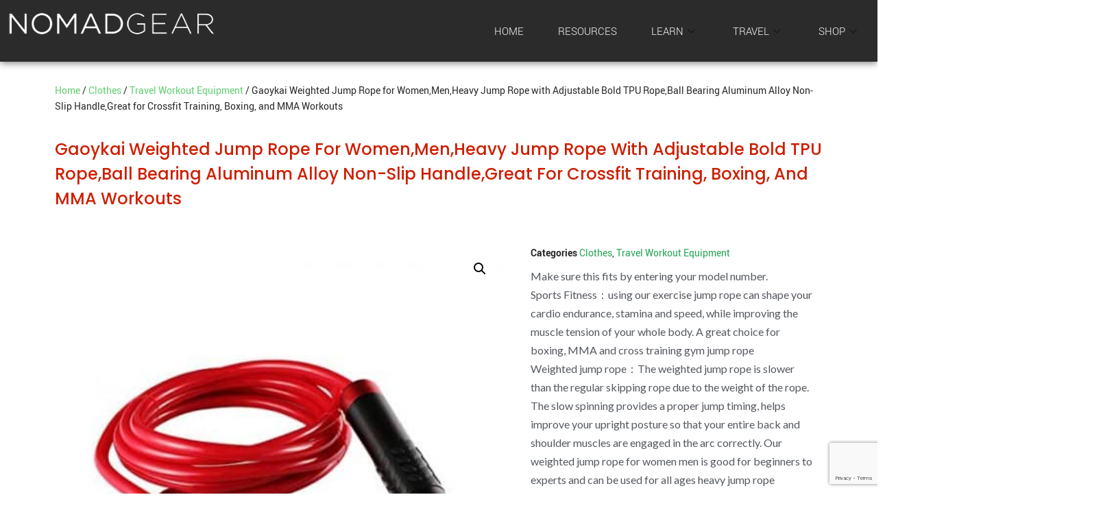

--- FILE ---
content_type: text/html; charset=UTF-8
request_url: https://nomadgear.org/product/gaoykai-weighted-jump-rope-for-womenmenheavy-jump-rope-with-adjustable-bold-tpu-ropeball-bearing-aluminum-alloy-non-slip-handlegreat-for-crossfit-training-boxing-and-mma-workouts/
body_size: 33848
content:
<!doctype html>
<html lang="en-US" prefix="og: https://ogp.me/ns#">
<head>
	<meta charset="UTF-8">
	<meta name="viewport" content="width=device-width, initial-scale=1">
	<link rel="profile" href="https://gmpg.org/xfn/11">
				<!-- start/ frontend header/ WooZone -->
					<style type="text/css">
				.WooZone-price-info {
					font-size: 0.6em;
				}
				.woocommerce div.product p.price, .woocommerce div.product span.price {
					line-height: initial !important;
				}
			</style>
					<!-- end/ frontend header/ WooZone -->
		
<!-- Search Engine Optimization by Rank Math - https://s.rankmath.com/home -->
<title>Gaoykai Weighted Jump Rope for Women,Men,Heavy Jump Rope with Adjustable Bold TPU Rope,Ball Bearing Aluminum Alloy Non-Slip Handle,Great for Crossfit Training, Boxing, and MMA Workouts | Nomad Gear</title>
<meta name="description" content="Make sure this fits by entering your model number. Sports Fitness：using our exercise jump rope can shape your cardio endurance, stamina and speed, while improving the muscle tension of your whole body. A great choice for boxing, MMA and cross training gym jump rope Weighted jump rope：The weighted jump rope is slower than the regular skipping rope due to the weight of the rope. The slow spinning provides a proper jump timing, helps improve your upright posture so that your entire back and shoulder muscles are engaged in the arc correctly. Our weighted jump rope for women men is good for beginners to experts and can be used for all ages heavy jump rope"/>
<meta name="robots" content="index, follow, max-snippet:-1, max-video-preview:-1, max-image-preview:large"/>
<link rel="canonical" href="https://nomadgear.org/product/gaoykai-weighted-jump-rope-for-womenmenheavy-jump-rope-with-adjustable-bold-tpu-ropeball-bearing-aluminum-alloy-non-slip-handlegreat-for-crossfit-training-boxing-and-mma-workouts/" />
<meta property="og:locale" content="en_US" />
<meta property="og:type" content="product" />
<meta property="og:title" content="Gaoykai Weighted Jump Rope for Women,Men,Heavy Jump Rope with Adjustable Bold TPU Rope,Ball Bearing Aluminum Alloy Non-Slip Handle,Great for Crossfit Training, Boxing, and MMA Workouts | Nomad Gear" />
<meta property="og:description" content="Make sure this fits by entering your model number. Sports Fitness：using our exercise jump rope can shape your cardio endurance, stamina and speed, while improving the muscle tension of your whole body. A great choice for boxing, MMA and cross training gym jump rope Weighted jump rope：The weighted jump rope is slower than the regular skipping rope due to the weight of the rope. The slow spinning provides a proper jump timing, helps improve your upright posture so that your entire back and shoulder muscles are engaged in the arc correctly. Our weighted jump rope for women men is good for beginners to experts and can be used for all ages heavy jump rope" />
<meta property="og:url" content="https://nomadgear.org/product/gaoykai-weighted-jump-rope-for-womenmenheavy-jump-rope-with-adjustable-bold-tpu-ropeball-bearing-aluminum-alloy-non-slip-handlegreat-for-crossfit-training-boxing-and-mma-workouts/" />
<meta property="og:site_name" content="Nomad Gear" />
<meta property="og:image" content="https://nomadgear.org/wp-content/uploads/2019/08/Gaoykai-Weighted-Jump-Rope-for-WomenMenHeavy-Jump-Rope-with-Adjustable-Bold-TPU-RopeBall-Bearing-Aluminum-Alloy-Non-Slip-HandleGreat-for-Crossfit-Training-Boxing-and-MMA-Workouts-0.jpg" />
<meta property="og:image:secure_url" content="https://nomadgear.org/wp-content/uploads/2019/08/Gaoykai-Weighted-Jump-Rope-for-WomenMenHeavy-Jump-Rope-with-Adjustable-Bold-TPU-RopeBall-Bearing-Aluminum-Alloy-Non-Slip-HandleGreat-for-Crossfit-Training-Boxing-and-MMA-Workouts-0.jpg" />
<meta property="og:image:width" content="500" />
<meta property="og:image:height" content="500" />
<meta property="og:image:alt" content="Gaoykai Weighted Jump Rope for Women,Men,Heavy Jump Rope with Adjustable Bold TPU Rope,Ball Bearing Aluminum Alloy Non-Slip Handle,Great for Crossfit Training, Boxing, and MMA Workouts" />
<meta property="og:image:type" content="image/jpeg" />
<meta property="product:price:amount" content="18.99" />
<meta property="product:price:currency" content="EUR" />
<meta property="product:availability" content="instock" />
<meta name="twitter:card" content="summary_large_image" />
<meta name="twitter:title" content="Gaoykai Weighted Jump Rope for Women,Men,Heavy Jump Rope with Adjustable Bold TPU Rope,Ball Bearing Aluminum Alloy Non-Slip Handle,Great for Crossfit Training, Boxing, and MMA Workouts | Nomad Gear" />
<meta name="twitter:description" content="Make sure this fits by entering your model number. Sports Fitness：using our exercise jump rope can shape your cardio endurance, stamina and speed, while improving the muscle tension of your whole body. A great choice for boxing, MMA and cross training gym jump rope Weighted jump rope：The weighted jump rope is slower than the regular skipping rope due to the weight of the rope. The slow spinning provides a proper jump timing, helps improve your upright posture so that your entire back and shoulder muscles are engaged in the arc correctly. Our weighted jump rope for women men is good for beginners to experts and can be used for all ages heavy jump rope" />
<meta name="twitter:site" content="@nomadgear_org" />
<meta name="twitter:creator" content="@nomadgear_org" />
<meta name="twitter:image" content="https://nomadgear.org/wp-content/uploads/2019/08/Gaoykai-Weighted-Jump-Rope-for-WomenMenHeavy-Jump-Rope-with-Adjustable-Bold-TPU-RopeBall-Bearing-Aluminum-Alloy-Non-Slip-HandleGreat-for-Crossfit-Training-Boxing-and-MMA-Workouts-0.jpg" />
<meta name="twitter:label1" content="Price" />
<meta name="twitter:data1" content="&euro;18.99" />
<meta name="twitter:label2" content="Availability" />
<meta name="twitter:data2" content="In stock" />
<script type="application/ld+json" class="rank-math-schema">{"@context":"https://schema.org","@graph":[{"@type":"Organization","@id":"https://nomadgear.org/#organization","name":"nomadgear.org","url":"https://nomadgear.org","sameAs":["https://www.facebook.com/nomadgear.org","https://twitter.com/nomadgear_org"]},{"@type":"WebSite","@id":"https://nomadgear.org/#website","url":"https://nomadgear.org","name":"nomadgear.org","publisher":{"@id":"https://nomadgear.org/#organization"},"inLanguage":"en-US"},{"@type":"ImageObject","@id":"https://nomadgear.org/wp-content/uploads/2019/08/Gaoykai-Weighted-Jump-Rope-for-WomenMenHeavy-Jump-Rope-with-Adjustable-Bold-TPU-RopeBall-Bearing-Aluminum-Alloy-Non-Slip-HandleGreat-for-Crossfit-Training-Boxing-and-MMA-Workouts-0.jpg","url":"https://nomadgear.org/wp-content/uploads/2019/08/Gaoykai-Weighted-Jump-Rope-for-WomenMenHeavy-Jump-Rope-with-Adjustable-Bold-TPU-RopeBall-Bearing-Aluminum-Alloy-Non-Slip-HandleGreat-for-Crossfit-Training-Boxing-and-MMA-Workouts-0.jpg","width":"500","height":"500","inLanguage":"en-US"},{"@type":"BreadcrumbList","@id":"https://nomadgear.org/product/gaoykai-weighted-jump-rope-for-womenmenheavy-jump-rope-with-adjustable-bold-tpu-ropeball-bearing-aluminum-alloy-non-slip-handlegreat-for-crossfit-training-boxing-and-mma-workouts/#breadcrumb","itemListElement":[{"@type":"ListItem","position":"1","item":{"@id":"https://nomadgear.org","name":"Home"}},{"@type":"ListItem","position":"2","item":{"@id":"https://nomadgear.org/product/gaoykai-weighted-jump-rope-for-womenmenheavy-jump-rope-with-adjustable-bold-tpu-ropeball-bearing-aluminum-alloy-non-slip-handlegreat-for-crossfit-training-boxing-and-mma-workouts/","name":"Gaoykai Weighted Jump Rope for Women,Men,Heavy Jump Rope with Adjustable Bold TPU Rope,Ball Bearing Aluminum Alloy Non-Slip Handle,Great for Crossfit Training, Boxing, and MMA Workouts"}}]},{"@type":"ItemPage","@id":"https://nomadgear.org/product/gaoykai-weighted-jump-rope-for-womenmenheavy-jump-rope-with-adjustable-bold-tpu-ropeball-bearing-aluminum-alloy-non-slip-handlegreat-for-crossfit-training-boxing-and-mma-workouts/#webpage","url":"https://nomadgear.org/product/gaoykai-weighted-jump-rope-for-womenmenheavy-jump-rope-with-adjustable-bold-tpu-ropeball-bearing-aluminum-alloy-non-slip-handlegreat-for-crossfit-training-boxing-and-mma-workouts/","name":"Gaoykai Weighted Jump Rope for Women,Men,Heavy Jump Rope with Adjustable Bold TPU Rope,Ball Bearing Aluminum Alloy Non-Slip Handle,Great for Crossfit Training, Boxing, and MMA Workouts | Nomad Gear","datePublished":"2019-08-24T04:19:35-07:00","dateModified":"2019-08-24T04:19:35-07:00","isPartOf":{"@id":"https://nomadgear.org/#website"},"primaryImageOfPage":{"@id":"https://nomadgear.org/wp-content/uploads/2019/08/Gaoykai-Weighted-Jump-Rope-for-WomenMenHeavy-Jump-Rope-with-Adjustable-Bold-TPU-RopeBall-Bearing-Aluminum-Alloy-Non-Slip-HandleGreat-for-Crossfit-Training-Boxing-and-MMA-Workouts-0.jpg"},"inLanguage":"en-US","breadcrumb":{"@id":"https://nomadgear.org/product/gaoykai-weighted-jump-rope-for-womenmenheavy-jump-rope-with-adjustable-bold-tpu-ropeball-bearing-aluminum-alloy-non-slip-handlegreat-for-crossfit-training-boxing-and-mma-workouts/#breadcrumb"}},{"@type":"Product","name":"Gaoykai Weighted Jump Rope for Women,Men,Heavy Jump Rope with Adjustable Bold TPU Rope,Ball Bearing Aluminum Alloy Non-Slip Handle,Great for Crossfit Training, Boxing, and MMA Workouts | Nomad Gear","description":"Make sure this fits by entering your model number. Sports Fitness\uff1ausing our exercise jump rope can shape your cardio endurance, stamina and speed, while improving the muscle tension of your whole body. A great choice for boxing, MMA and cross training gym jump rope Weighted jump rope\uff1aThe weighted jump rope is slower than the regular skipping rope due to the weight of the rope. The slow spinning provides a proper jump timing, helps improve your upright posture so that your entire back and shoulder muscles are engaged in the arc correctly. Our weighted jump rope for women men is good for beginners to experts and can be used for all ages heavy jump rope","category":"Clothes","mainEntityOfPage":{"@id":"https://nomadgear.org/product/gaoykai-weighted-jump-rope-for-womenmenheavy-jump-rope-with-adjustable-bold-tpu-ropeball-bearing-aluminum-alloy-non-slip-handlegreat-for-crossfit-training-boxing-and-mma-workouts/#webpage"},"offers":{"@type":"Offer","price":"18.99","priceCurrency":"EUR","priceValidUntil":"2027-12-31","availability":"https://schema.org/InStock","itemCondition":"NewCondition","url":"https://nomadgear.org/product/gaoykai-weighted-jump-rope-for-womenmenheavy-jump-rope-with-adjustable-bold-tpu-ropeball-bearing-aluminum-alloy-non-slip-handlegreat-for-crossfit-training-boxing-and-mma-workouts/","seller":{"@type":"Organization","@id":"https://nomadgear.org/","name":"nomadgear.org","url":"https://nomadgear.org","logo":""},"priceSpecification":{"price":"18.99","priceCurrency":"EUR","valueAddedTaxIncluded":"false"}},"additionalProperty":[{"@type":"PropertyValue","name":"pa_brand","value":"Gaoykai"}],"@id":"https://nomadgear.org/product/gaoykai-weighted-jump-rope-for-womenmenheavy-jump-rope-with-adjustable-bold-tpu-ropeball-bearing-aluminum-alloy-non-slip-handlegreat-for-crossfit-training-boxing-and-mma-workouts/#richSnippet","image":{"@id":"https://nomadgear.org/wp-content/uploads/2019/08/Gaoykai-Weighted-Jump-Rope-for-WomenMenHeavy-Jump-Rope-with-Adjustable-Bold-TPU-RopeBall-Bearing-Aluminum-Alloy-Non-Slip-HandleGreat-for-Crossfit-Training-Boxing-and-MMA-Workouts-0.jpg"}}]}</script>
<!-- /Rank Math WordPress SEO plugin -->

<link rel="alternate" type="application/rss+xml" title="Nomad Gear &raquo; Feed" href="https://nomadgear.org/feed/" />
<link rel="alternate" type="application/rss+xml" title="Nomad Gear &raquo; Comments Feed" href="https://nomadgear.org/comments/feed/" />
		<!-- This site uses the Google Analytics by MonsterInsights plugin v9.11.1 - Using Analytics tracking - https://www.monsterinsights.com/ -->
							<script src="//www.googletagmanager.com/gtag/js?id=G-TWLC00P48P"  data-cfasync="false" data-wpfc-render="false" async></script>
			<script data-cfasync="false" data-wpfc-render="false">
				var mi_version = '9.11.1';
				var mi_track_user = true;
				var mi_no_track_reason = '';
								var MonsterInsightsDefaultLocations = {"page_location":"https:\/\/nomadgear.org\/product\/gaoykai-weighted-jump-rope-for-womenmenheavy-jump-rope-with-adjustable-bold-tpu-ropeball-bearing-aluminum-alloy-non-slip-handlegreat-for-crossfit-training-boxing-and-mma-workouts\/"};
								if ( typeof MonsterInsightsPrivacyGuardFilter === 'function' ) {
					var MonsterInsightsLocations = (typeof MonsterInsightsExcludeQuery === 'object') ? MonsterInsightsPrivacyGuardFilter( MonsterInsightsExcludeQuery ) : MonsterInsightsPrivacyGuardFilter( MonsterInsightsDefaultLocations );
				} else {
					var MonsterInsightsLocations = (typeof MonsterInsightsExcludeQuery === 'object') ? MonsterInsightsExcludeQuery : MonsterInsightsDefaultLocations;
				}

								var disableStrs = [
										'ga-disable-G-TWLC00P48P',
									];

				/* Function to detect opted out users */
				function __gtagTrackerIsOptedOut() {
					for (var index = 0; index < disableStrs.length; index++) {
						if (document.cookie.indexOf(disableStrs[index] + '=true') > -1) {
							return true;
						}
					}

					return false;
				}

				/* Disable tracking if the opt-out cookie exists. */
				if (__gtagTrackerIsOptedOut()) {
					for (var index = 0; index < disableStrs.length; index++) {
						window[disableStrs[index]] = true;
					}
				}

				/* Opt-out function */
				function __gtagTrackerOptout() {
					for (var index = 0; index < disableStrs.length; index++) {
						document.cookie = disableStrs[index] + '=true; expires=Thu, 31 Dec 2099 23:59:59 UTC; path=/';
						window[disableStrs[index]] = true;
					}
				}

				if ('undefined' === typeof gaOptout) {
					function gaOptout() {
						__gtagTrackerOptout();
					}
				}
								window.dataLayer = window.dataLayer || [];

				window.MonsterInsightsDualTracker = {
					helpers: {},
					trackers: {},
				};
				if (mi_track_user) {
					function __gtagDataLayer() {
						dataLayer.push(arguments);
					}

					function __gtagTracker(type, name, parameters) {
						if (!parameters) {
							parameters = {};
						}

						if (parameters.send_to) {
							__gtagDataLayer.apply(null, arguments);
							return;
						}

						if (type === 'event') {
														parameters.send_to = monsterinsights_frontend.v4_id;
							var hookName = name;
							if (typeof parameters['event_category'] !== 'undefined') {
								hookName = parameters['event_category'] + ':' + name;
							}

							if (typeof MonsterInsightsDualTracker.trackers[hookName] !== 'undefined') {
								MonsterInsightsDualTracker.trackers[hookName](parameters);
							} else {
								__gtagDataLayer('event', name, parameters);
							}
							
						} else {
							__gtagDataLayer.apply(null, arguments);
						}
					}

					__gtagTracker('js', new Date());
					__gtagTracker('set', {
						'developer_id.dZGIzZG': true,
											});
					if ( MonsterInsightsLocations.page_location ) {
						__gtagTracker('set', MonsterInsightsLocations);
					}
										__gtagTracker('config', 'G-TWLC00P48P', {"forceSSL":"true","anonymize_ip":"true","link_attribution":"true"} );
										window.gtag = __gtagTracker;										(function () {
						/* https://developers.google.com/analytics/devguides/collection/analyticsjs/ */
						/* ga and __gaTracker compatibility shim. */
						var noopfn = function () {
							return null;
						};
						var newtracker = function () {
							return new Tracker();
						};
						var Tracker = function () {
							return null;
						};
						var p = Tracker.prototype;
						p.get = noopfn;
						p.set = noopfn;
						p.send = function () {
							var args = Array.prototype.slice.call(arguments);
							args.unshift('send');
							__gaTracker.apply(null, args);
						};
						var __gaTracker = function () {
							var len = arguments.length;
							if (len === 0) {
								return;
							}
							var f = arguments[len - 1];
							if (typeof f !== 'object' || f === null || typeof f.hitCallback !== 'function') {
								if ('send' === arguments[0]) {
									var hitConverted, hitObject = false, action;
									if ('event' === arguments[1]) {
										if ('undefined' !== typeof arguments[3]) {
											hitObject = {
												'eventAction': arguments[3],
												'eventCategory': arguments[2],
												'eventLabel': arguments[4],
												'value': arguments[5] ? arguments[5] : 1,
											}
										}
									}
									if ('pageview' === arguments[1]) {
										if ('undefined' !== typeof arguments[2]) {
											hitObject = {
												'eventAction': 'page_view',
												'page_path': arguments[2],
											}
										}
									}
									if (typeof arguments[2] === 'object') {
										hitObject = arguments[2];
									}
									if (typeof arguments[5] === 'object') {
										Object.assign(hitObject, arguments[5]);
									}
									if ('undefined' !== typeof arguments[1].hitType) {
										hitObject = arguments[1];
										if ('pageview' === hitObject.hitType) {
											hitObject.eventAction = 'page_view';
										}
									}
									if (hitObject) {
										action = 'timing' === arguments[1].hitType ? 'timing_complete' : hitObject.eventAction;
										hitConverted = mapArgs(hitObject);
										__gtagTracker('event', action, hitConverted);
									}
								}
								return;
							}

							function mapArgs(args) {
								var arg, hit = {};
								var gaMap = {
									'eventCategory': 'event_category',
									'eventAction': 'event_action',
									'eventLabel': 'event_label',
									'eventValue': 'event_value',
									'nonInteraction': 'non_interaction',
									'timingCategory': 'event_category',
									'timingVar': 'name',
									'timingValue': 'value',
									'timingLabel': 'event_label',
									'page': 'page_path',
									'location': 'page_location',
									'title': 'page_title',
									'referrer' : 'page_referrer',
								};
								for (arg in args) {
																		if (!(!args.hasOwnProperty(arg) || !gaMap.hasOwnProperty(arg))) {
										hit[gaMap[arg]] = args[arg];
									} else {
										hit[arg] = args[arg];
									}
								}
								return hit;
							}

							try {
								f.hitCallback();
							} catch (ex) {
							}
						};
						__gaTracker.create = newtracker;
						__gaTracker.getByName = newtracker;
						__gaTracker.getAll = function () {
							return [];
						};
						__gaTracker.remove = noopfn;
						__gaTracker.loaded = true;
						window['__gaTracker'] = __gaTracker;
					})();
									} else {
										console.log("");
					(function () {
						function __gtagTracker() {
							return null;
						}

						window['__gtagTracker'] = __gtagTracker;
						window['gtag'] = __gtagTracker;
					})();
									}
			</script>
							<!-- / Google Analytics by MonsterInsights -->
		<script>
window._wpemojiSettings = {"baseUrl":"https:\/\/s.w.org\/images\/core\/emoji\/14.0.0\/72x72\/","ext":".png","svgUrl":"https:\/\/s.w.org\/images\/core\/emoji\/14.0.0\/svg\/","svgExt":".svg","source":{"concatemoji":"https:\/\/nomadgear.org\/wp-includes\/js\/wp-emoji-release.min.js?ver=6.2.8"}};
/*! This file is auto-generated */
!function(e,a,t){var n,r,o,i=a.createElement("canvas"),p=i.getContext&&i.getContext("2d");function s(e,t){p.clearRect(0,0,i.width,i.height),p.fillText(e,0,0);e=i.toDataURL();return p.clearRect(0,0,i.width,i.height),p.fillText(t,0,0),e===i.toDataURL()}function c(e){var t=a.createElement("script");t.src=e,t.defer=t.type="text/javascript",a.getElementsByTagName("head")[0].appendChild(t)}for(o=Array("flag","emoji"),t.supports={everything:!0,everythingExceptFlag:!0},r=0;r<o.length;r++)t.supports[o[r]]=function(e){if(p&&p.fillText)switch(p.textBaseline="top",p.font="600 32px Arial",e){case"flag":return s("\ud83c\udff3\ufe0f\u200d\u26a7\ufe0f","\ud83c\udff3\ufe0f\u200b\u26a7\ufe0f")?!1:!s("\ud83c\uddfa\ud83c\uddf3","\ud83c\uddfa\u200b\ud83c\uddf3")&&!s("\ud83c\udff4\udb40\udc67\udb40\udc62\udb40\udc65\udb40\udc6e\udb40\udc67\udb40\udc7f","\ud83c\udff4\u200b\udb40\udc67\u200b\udb40\udc62\u200b\udb40\udc65\u200b\udb40\udc6e\u200b\udb40\udc67\u200b\udb40\udc7f");case"emoji":return!s("\ud83e\udef1\ud83c\udffb\u200d\ud83e\udef2\ud83c\udfff","\ud83e\udef1\ud83c\udffb\u200b\ud83e\udef2\ud83c\udfff")}return!1}(o[r]),t.supports.everything=t.supports.everything&&t.supports[o[r]],"flag"!==o[r]&&(t.supports.everythingExceptFlag=t.supports.everythingExceptFlag&&t.supports[o[r]]);t.supports.everythingExceptFlag=t.supports.everythingExceptFlag&&!t.supports.flag,t.DOMReady=!1,t.readyCallback=function(){t.DOMReady=!0},t.supports.everything||(n=function(){t.readyCallback()},a.addEventListener?(a.addEventListener("DOMContentLoaded",n,!1),e.addEventListener("load",n,!1)):(e.attachEvent("onload",n),a.attachEvent("onreadystatechange",function(){"complete"===a.readyState&&t.readyCallback()})),(e=t.source||{}).concatemoji?c(e.concatemoji):e.wpemoji&&e.twemoji&&(c(e.twemoji),c(e.wpemoji)))}(window,document,window._wpemojiSettings);
</script>
<style>
img.wp-smiley,
img.emoji {
	display: inline !important;
	border: none !important;
	box-shadow: none !important;
	height: 1em !important;
	width: 1em !important;
	margin: 0 0.07em !important;
	vertical-align: -0.1em !important;
	background: none !important;
	padding: 0 !important;
}
</style>
	<link rel='stylesheet' id='thickbox.css-css' href='https://nomadgear.org/wp-includes/js/thickbox/thickbox.css?ver=13.8.7' media='all' />
<link rel='stylesheet' id='anwp-pg-styles-css' href='https://nomadgear.org/wp-content/plugins/anwp-post-grid-for-elementor/public/css/styles.min.css?ver=1.1.0' media='all' />
<link rel='stylesheet' id='wp-block-library-css' href='https://nomadgear.org/wp-includes/css/dist/block-library/style.min.css?ver=6.2.8' media='all' />
<link rel='stylesheet' id='wc-blocks-vendors-style-css' href='https://nomadgear.org/wp-content/plugins/woocommerce/packages/woocommerce-blocks/build/wc-blocks-vendors-style.css?ver=10.0.4' media='all' />
<link rel='stylesheet' id='wc-blocks-style-css' href='https://nomadgear.org/wp-content/plugins/woocommerce/packages/woocommerce-blocks/build/wc-blocks-style.css?ver=10.0.4' media='all' />
<link rel='stylesheet' id='classic-theme-styles-css' href='https://nomadgear.org/wp-includes/css/classic-themes.min.css?ver=6.2.8' media='all' />
<style id='global-styles-inline-css'>
body{--wp--preset--color--black: #000000;--wp--preset--color--cyan-bluish-gray: #abb8c3;--wp--preset--color--white: #ffffff;--wp--preset--color--pale-pink: #f78da7;--wp--preset--color--vivid-red: #cf2e2e;--wp--preset--color--luminous-vivid-orange: #ff6900;--wp--preset--color--luminous-vivid-amber: #fcb900;--wp--preset--color--light-green-cyan: #7bdcb5;--wp--preset--color--vivid-green-cyan: #00d084;--wp--preset--color--pale-cyan-blue: #8ed1fc;--wp--preset--color--vivid-cyan-blue: #0693e3;--wp--preset--color--vivid-purple: #9b51e0;--wp--preset--gradient--vivid-cyan-blue-to-vivid-purple: linear-gradient(135deg,rgba(6,147,227,1) 0%,rgb(155,81,224) 100%);--wp--preset--gradient--light-green-cyan-to-vivid-green-cyan: linear-gradient(135deg,rgb(122,220,180) 0%,rgb(0,208,130) 100%);--wp--preset--gradient--luminous-vivid-amber-to-luminous-vivid-orange: linear-gradient(135deg,rgba(252,185,0,1) 0%,rgba(255,105,0,1) 100%);--wp--preset--gradient--luminous-vivid-orange-to-vivid-red: linear-gradient(135deg,rgba(255,105,0,1) 0%,rgb(207,46,46) 100%);--wp--preset--gradient--very-light-gray-to-cyan-bluish-gray: linear-gradient(135deg,rgb(238,238,238) 0%,rgb(169,184,195) 100%);--wp--preset--gradient--cool-to-warm-spectrum: linear-gradient(135deg,rgb(74,234,220) 0%,rgb(151,120,209) 20%,rgb(207,42,186) 40%,rgb(238,44,130) 60%,rgb(251,105,98) 80%,rgb(254,248,76) 100%);--wp--preset--gradient--blush-light-purple: linear-gradient(135deg,rgb(255,206,236) 0%,rgb(152,150,240) 100%);--wp--preset--gradient--blush-bordeaux: linear-gradient(135deg,rgb(254,205,165) 0%,rgb(254,45,45) 50%,rgb(107,0,62) 100%);--wp--preset--gradient--luminous-dusk: linear-gradient(135deg,rgb(255,203,112) 0%,rgb(199,81,192) 50%,rgb(65,88,208) 100%);--wp--preset--gradient--pale-ocean: linear-gradient(135deg,rgb(255,245,203) 0%,rgb(182,227,212) 50%,rgb(51,167,181) 100%);--wp--preset--gradient--electric-grass: linear-gradient(135deg,rgb(202,248,128) 0%,rgb(113,206,126) 100%);--wp--preset--gradient--midnight: linear-gradient(135deg,rgb(2,3,129) 0%,rgb(40,116,252) 100%);--wp--preset--duotone--dark-grayscale: url('#wp-duotone-dark-grayscale');--wp--preset--duotone--grayscale: url('#wp-duotone-grayscale');--wp--preset--duotone--purple-yellow: url('#wp-duotone-purple-yellow');--wp--preset--duotone--blue-red: url('#wp-duotone-blue-red');--wp--preset--duotone--midnight: url('#wp-duotone-midnight');--wp--preset--duotone--magenta-yellow: url('#wp-duotone-magenta-yellow');--wp--preset--duotone--purple-green: url('#wp-duotone-purple-green');--wp--preset--duotone--blue-orange: url('#wp-duotone-blue-orange');--wp--preset--font-size--small: 13px;--wp--preset--font-size--medium: 20px;--wp--preset--font-size--large: 36px;--wp--preset--font-size--x-large: 42px;--wp--preset--spacing--20: 0.44rem;--wp--preset--spacing--30: 0.67rem;--wp--preset--spacing--40: 1rem;--wp--preset--spacing--50: 1.5rem;--wp--preset--spacing--60: 2.25rem;--wp--preset--spacing--70: 3.38rem;--wp--preset--spacing--80: 5.06rem;--wp--preset--shadow--natural: 6px 6px 9px rgba(0, 0, 0, 0.2);--wp--preset--shadow--deep: 12px 12px 50px rgba(0, 0, 0, 0.4);--wp--preset--shadow--sharp: 6px 6px 0px rgba(0, 0, 0, 0.2);--wp--preset--shadow--outlined: 6px 6px 0px -3px rgba(255, 255, 255, 1), 6px 6px rgba(0, 0, 0, 1);--wp--preset--shadow--crisp: 6px 6px 0px rgba(0, 0, 0, 1);}:where(.is-layout-flex){gap: 0.5em;}body .is-layout-flow > .alignleft{float: left;margin-inline-start: 0;margin-inline-end: 2em;}body .is-layout-flow > .alignright{float: right;margin-inline-start: 2em;margin-inline-end: 0;}body .is-layout-flow > .aligncenter{margin-left: auto !important;margin-right: auto !important;}body .is-layout-constrained > .alignleft{float: left;margin-inline-start: 0;margin-inline-end: 2em;}body .is-layout-constrained > .alignright{float: right;margin-inline-start: 2em;margin-inline-end: 0;}body .is-layout-constrained > .aligncenter{margin-left: auto !important;margin-right: auto !important;}body .is-layout-constrained > :where(:not(.alignleft):not(.alignright):not(.alignfull)){max-width: var(--wp--style--global--content-size);margin-left: auto !important;margin-right: auto !important;}body .is-layout-constrained > .alignwide{max-width: var(--wp--style--global--wide-size);}body .is-layout-flex{display: flex;}body .is-layout-flex{flex-wrap: wrap;align-items: center;}body .is-layout-flex > *{margin: 0;}:where(.wp-block-columns.is-layout-flex){gap: 2em;}.has-black-color{color: var(--wp--preset--color--black) !important;}.has-cyan-bluish-gray-color{color: var(--wp--preset--color--cyan-bluish-gray) !important;}.has-white-color{color: var(--wp--preset--color--white) !important;}.has-pale-pink-color{color: var(--wp--preset--color--pale-pink) !important;}.has-vivid-red-color{color: var(--wp--preset--color--vivid-red) !important;}.has-luminous-vivid-orange-color{color: var(--wp--preset--color--luminous-vivid-orange) !important;}.has-luminous-vivid-amber-color{color: var(--wp--preset--color--luminous-vivid-amber) !important;}.has-light-green-cyan-color{color: var(--wp--preset--color--light-green-cyan) !important;}.has-vivid-green-cyan-color{color: var(--wp--preset--color--vivid-green-cyan) !important;}.has-pale-cyan-blue-color{color: var(--wp--preset--color--pale-cyan-blue) !important;}.has-vivid-cyan-blue-color{color: var(--wp--preset--color--vivid-cyan-blue) !important;}.has-vivid-purple-color{color: var(--wp--preset--color--vivid-purple) !important;}.has-black-background-color{background-color: var(--wp--preset--color--black) !important;}.has-cyan-bluish-gray-background-color{background-color: var(--wp--preset--color--cyan-bluish-gray) !important;}.has-white-background-color{background-color: var(--wp--preset--color--white) !important;}.has-pale-pink-background-color{background-color: var(--wp--preset--color--pale-pink) !important;}.has-vivid-red-background-color{background-color: var(--wp--preset--color--vivid-red) !important;}.has-luminous-vivid-orange-background-color{background-color: var(--wp--preset--color--luminous-vivid-orange) !important;}.has-luminous-vivid-amber-background-color{background-color: var(--wp--preset--color--luminous-vivid-amber) !important;}.has-light-green-cyan-background-color{background-color: var(--wp--preset--color--light-green-cyan) !important;}.has-vivid-green-cyan-background-color{background-color: var(--wp--preset--color--vivid-green-cyan) !important;}.has-pale-cyan-blue-background-color{background-color: var(--wp--preset--color--pale-cyan-blue) !important;}.has-vivid-cyan-blue-background-color{background-color: var(--wp--preset--color--vivid-cyan-blue) !important;}.has-vivid-purple-background-color{background-color: var(--wp--preset--color--vivid-purple) !important;}.has-black-border-color{border-color: var(--wp--preset--color--black) !important;}.has-cyan-bluish-gray-border-color{border-color: var(--wp--preset--color--cyan-bluish-gray) !important;}.has-white-border-color{border-color: var(--wp--preset--color--white) !important;}.has-pale-pink-border-color{border-color: var(--wp--preset--color--pale-pink) !important;}.has-vivid-red-border-color{border-color: var(--wp--preset--color--vivid-red) !important;}.has-luminous-vivid-orange-border-color{border-color: var(--wp--preset--color--luminous-vivid-orange) !important;}.has-luminous-vivid-amber-border-color{border-color: var(--wp--preset--color--luminous-vivid-amber) !important;}.has-light-green-cyan-border-color{border-color: var(--wp--preset--color--light-green-cyan) !important;}.has-vivid-green-cyan-border-color{border-color: var(--wp--preset--color--vivid-green-cyan) !important;}.has-pale-cyan-blue-border-color{border-color: var(--wp--preset--color--pale-cyan-blue) !important;}.has-vivid-cyan-blue-border-color{border-color: var(--wp--preset--color--vivid-cyan-blue) !important;}.has-vivid-purple-border-color{border-color: var(--wp--preset--color--vivid-purple) !important;}.has-vivid-cyan-blue-to-vivid-purple-gradient-background{background: var(--wp--preset--gradient--vivid-cyan-blue-to-vivid-purple) !important;}.has-light-green-cyan-to-vivid-green-cyan-gradient-background{background: var(--wp--preset--gradient--light-green-cyan-to-vivid-green-cyan) !important;}.has-luminous-vivid-amber-to-luminous-vivid-orange-gradient-background{background: var(--wp--preset--gradient--luminous-vivid-amber-to-luminous-vivid-orange) !important;}.has-luminous-vivid-orange-to-vivid-red-gradient-background{background: var(--wp--preset--gradient--luminous-vivid-orange-to-vivid-red) !important;}.has-very-light-gray-to-cyan-bluish-gray-gradient-background{background: var(--wp--preset--gradient--very-light-gray-to-cyan-bluish-gray) !important;}.has-cool-to-warm-spectrum-gradient-background{background: var(--wp--preset--gradient--cool-to-warm-spectrum) !important;}.has-blush-light-purple-gradient-background{background: var(--wp--preset--gradient--blush-light-purple) !important;}.has-blush-bordeaux-gradient-background{background: var(--wp--preset--gradient--blush-bordeaux) !important;}.has-luminous-dusk-gradient-background{background: var(--wp--preset--gradient--luminous-dusk) !important;}.has-pale-ocean-gradient-background{background: var(--wp--preset--gradient--pale-ocean) !important;}.has-electric-grass-gradient-background{background: var(--wp--preset--gradient--electric-grass) !important;}.has-midnight-gradient-background{background: var(--wp--preset--gradient--midnight) !important;}.has-small-font-size{font-size: var(--wp--preset--font-size--small) !important;}.has-medium-font-size{font-size: var(--wp--preset--font-size--medium) !important;}.has-large-font-size{font-size: var(--wp--preset--font-size--large) !important;}.has-x-large-font-size{font-size: var(--wp--preset--font-size--x-large) !important;}
.wp-block-navigation a:where(:not(.wp-element-button)){color: inherit;}
:where(.wp-block-columns.is-layout-flex){gap: 2em;}
.wp-block-pullquote{font-size: 1.5em;line-height: 1.6;}
</style>
<link rel='stylesheet' id='contact-form-7-css' href='https://nomadgear.org/wp-content/plugins/contact-form-7/includes/css/styles.css?ver=5.7.6' media='all' />
<link rel='stylesheet' id='photoswipe-css' href='https://nomadgear.org/wp-content/plugins/woocommerce/assets/css/photoswipe/photoswipe.min.css?ver=7.7.0' media='all' />
<link rel='stylesheet' id='photoswipe-default-skin-css' href='https://nomadgear.org/wp-content/plugins/woocommerce/assets/css/photoswipe/default-skin/default-skin.min.css?ver=7.7.0' media='all' />
<link rel='stylesheet' id='woocommerce-layout-css' href='https://nomadgear.org/wp-content/plugins/woocommerce/assets/css/woocommerce-layout.css?ver=7.7.0' media='all' />
<link rel='stylesheet' id='woocommerce-smallscreen-css' href='https://nomadgear.org/wp-content/plugins/woocommerce/assets/css/woocommerce-smallscreen.css?ver=7.7.0' media='only screen and (max-width: 768px)' />
<link rel='stylesheet' id='woocommerce-general-css' href='https://nomadgear.org/wp-content/plugins/woocommerce/assets/css/woocommerce.css?ver=7.7.0' media='all' />
<style id='woocommerce-inline-inline-css'>
.woocommerce form .form-row .required { visibility: visible; }
</style>
<link rel='stylesheet' id='WooZone-frontend-style-css' href='https://nomadgear.org/wp-content/plugins/woozone/lib/frontend/css/frontend.css?ver=13.8.7' media='all' />
<link rel='stylesheet' id='hello-elementor-css' href='https://nomadgear.org/wp-content/themes/hello-elementor/style.min.css?ver=2.7.1' media='all' />
<link rel='stylesheet' id='hello-elementor-child-css' href='https://nomadgear.org/wp-content/themes/hello-theme-child-master/style.css?ver=1.0.0' media='all' />
<link rel='stylesheet' id='hello-elementor-theme-style-css' href='https://nomadgear.org/wp-content/themes/hello-elementor/theme.min.css?ver=2.7.1' media='all' />
<link rel='stylesheet' id='elementor-icons-css' href='https://nomadgear.org/wp-content/plugins/elementor/assets/lib/eicons/css/elementor-icons.min.css?ver=5.20.0' media='all' />
<link rel='stylesheet' id='elementor-frontend-legacy-css' href='https://nomadgear.org/wp-content/plugins/elementor/assets/css/frontend-legacy.min.css?ver=3.13.2' media='all' />
<link rel='stylesheet' id='elementor-frontend-css' href='https://nomadgear.org/wp-content/plugins/elementor/assets/css/frontend.min.css?ver=3.13.2' media='all' />
<style id='elementor-frontend-inline-css'>
.elementor-kit-37997{--e-global-color-primary:#1569AE;--e-global-color-secondary:#B6C9DB;--e-global-color-text:#545454;--e-global-color-accent:#FDD247;--e-global-color-6b9b1fa0:#6EC1E4;--e-global-color-6192cb57:#54595F;--e-global-color-7ef00753:#7A7A7A;--e-global-color-1bc08036:#61CE70;--e-global-color-213bd502:#4054B2;--e-global-color-605e1937:#23A455;--e-global-color-1a4637fb:#000;--e-global-color-76ebc686:#FFF;--e-global-color-2d056c0e:#E5D423;--e-global-color-fb4a496:#32445E;--e-global-color-72de6244:#FF2323;--e-global-color-327277e:#2A2A2A;--e-global-color-1e9f882f:RGBA(48, 94, 108, 0.8117647058823529);--e-global-color-f6b7621:#305e6c;--e-global-color-2f51e9c:#54595f;--e-global-color-3899ef4:#FFFFFF;--e-global-typography-primary-font-family:"Roboto";--e-global-typography-primary-font-weight:600;--e-global-typography-secondary-font-family:"Roboto Slab";--e-global-typography-secondary-font-weight:400;--e-global-typography-text-font-family:"Roboto";--e-global-typography-text-font-weight:400;--e-global-typography-accent-font-family:"Roboto";--e-global-typography-accent-font-weight:500;}.elementor-section.elementor-section-boxed > .elementor-container{max-width:1140px;}.e-con{--container-max-width:1140px;}{}h1.entry-title{display:var(--page-title-display);}.elementor-kit-37997 e-page-transition{background-color:#FFBC7D;}@media(max-width:1024px){.elementor-section.elementor-section-boxed > .elementor-container{max-width:1024px;}.e-con{--container-max-width:1024px;}}@media(max-width:767px){.elementor-section.elementor-section-boxed > .elementor-container{max-width:767px;}.e-con{--container-max-width:767px;}}
.elementor-widget-heading .elementor-heading-title{color:var( --e-global-color-primary );}.elementor-widget-image .widget-image-caption{color:var( --e-global-color-text );}.elementor-widget-text-editor{color:var( --e-global-color-text );}.elementor-widget-text-editor.elementor-drop-cap-view-stacked .elementor-drop-cap{background-color:var( --e-global-color-primary );}.elementor-widget-text-editor.elementor-drop-cap-view-framed .elementor-drop-cap, .elementor-widget-text-editor.elementor-drop-cap-view-default .elementor-drop-cap{color:var( --e-global-color-primary );border-color:var( --e-global-color-primary );}.elementor-widget-button .elementor-button{background-color:var( --e-global-color-accent );}.elementor-widget-divider{--divider-color:var( --e-global-color-secondary );}.elementor-widget-divider .elementor-divider__text{color:var( --e-global-color-secondary );}.elementor-widget-divider.elementor-view-stacked .elementor-icon{background-color:var( --e-global-color-secondary );}.elementor-widget-divider.elementor-view-framed .elementor-icon, .elementor-widget-divider.elementor-view-default .elementor-icon{color:var( --e-global-color-secondary );border-color:var( --e-global-color-secondary );}.elementor-widget-divider.elementor-view-framed .elementor-icon, .elementor-widget-divider.elementor-view-default .elementor-icon svg{fill:var( --e-global-color-secondary );}.elementor-widget-image-box .elementor-image-box-title{color:var( --e-global-color-primary );}.elementor-widget-image-box .elementor-image-box-description{color:var( --e-global-color-text );}.elementor-widget-icon.elementor-view-stacked .elementor-icon{background-color:var( --e-global-color-primary );}.elementor-widget-icon.elementor-view-framed .elementor-icon, .elementor-widget-icon.elementor-view-default .elementor-icon{color:var( --e-global-color-primary );border-color:var( --e-global-color-primary );}.elementor-widget-icon.elementor-view-framed .elementor-icon, .elementor-widget-icon.elementor-view-default .elementor-icon svg{fill:var( --e-global-color-primary );}.elementor-widget-icon-box.elementor-view-stacked .elementor-icon{background-color:var( --e-global-color-primary );}.elementor-widget-icon-box.elementor-view-framed .elementor-icon, .elementor-widget-icon-box.elementor-view-default .elementor-icon{fill:var( --e-global-color-primary );color:var( --e-global-color-primary );border-color:var( --e-global-color-primary );}.elementor-widget-icon-box .elementor-icon-box-title{color:var( --e-global-color-primary );}.elementor-widget-icon-box .elementor-icon-box-description{color:var( --e-global-color-text );}.elementor-widget-star-rating .elementor-star-rating__title{color:var( --e-global-color-text );}.elementor-widget-icon-list .elementor-icon-list-item:not(:last-child):after{border-color:var( --e-global-color-text );}.elementor-widget-icon-list .elementor-icon-list-icon i{color:var( --e-global-color-primary );}.elementor-widget-icon-list .elementor-icon-list-icon svg{fill:var( --e-global-color-primary );}.elementor-widget-icon-list .elementor-icon-list-text{color:var( --e-global-color-secondary );}.elementor-widget-counter .elementor-counter-number-wrapper{color:var( --e-global-color-primary );}.elementor-widget-counter .elementor-counter-title{color:var( --e-global-color-secondary );}.elementor-widget-progress .elementor-progress-wrapper .elementor-progress-bar{background-color:var( --e-global-color-primary );}.elementor-widget-progress .elementor-title{color:var( --e-global-color-primary );}.elementor-widget-testimonial .elementor-testimonial-content{color:var( --e-global-color-text );}.elementor-widget-testimonial .elementor-testimonial-name{color:var( --e-global-color-primary );}.elementor-widget-testimonial .elementor-testimonial-job{color:var( --e-global-color-secondary );}.elementor-widget-tabs .elementor-tab-title, .elementor-widget-tabs .elementor-tab-title a{color:var( --e-global-color-primary );}.elementor-widget-tabs .elementor-tab-title.elementor-active,
					 .elementor-widget-tabs .elementor-tab-title.elementor-active a{color:var( --e-global-color-accent );}.elementor-widget-tabs .elementor-tab-content{color:var( --e-global-color-text );}.elementor-widget-accordion .elementor-accordion-icon, .elementor-widget-accordion .elementor-accordion-title{color:var( --e-global-color-primary );}.elementor-widget-accordion .elementor-accordion-icon svg{fill:var( --e-global-color-primary );}.elementor-widget-accordion .elementor-active .elementor-accordion-icon, .elementor-widget-accordion .elementor-active .elementor-accordion-title{color:var( --e-global-color-accent );}.elementor-widget-accordion .elementor-active .elementor-accordion-icon svg{fill:var( --e-global-color-accent );}.elementor-widget-accordion .elementor-tab-content{color:var( --e-global-color-text );}.elementor-widget-toggle .elementor-toggle-title, .elementor-widget-toggle .elementor-toggle-icon{color:var( --e-global-color-primary );}.elementor-widget-toggle .elementor-toggle-icon svg{fill:var( --e-global-color-primary );}.elementor-widget-toggle .elementor-tab-title.elementor-active a, .elementor-widget-toggle .elementor-tab-title.elementor-active .elementor-toggle-icon{color:var( --e-global-color-accent );}.elementor-widget-toggle .elementor-tab-content{color:var( --e-global-color-text );}.elementor-widget-eael-dual-color-header .eael-dch-separator-wrap i{color:var( --e-global-color-primary );}.elementor-widget-eael-feature-list .connector-type-classic .connector{border-color:var( --e-global-color-primary );}.elementor-widget-eael-feature-list .connector-type-modern .eael-feature-list-item:before, .elementor-widget-eael-feature-list .connector-type-modern .eael-feature-list-item:after{border-color:var( --e-global-color-primary );}.elementor-widget-eael-feature-list .eael-feature-list-content-box .eael-feature-list-title, .elementor-widget-eael-feature-list .eael-feature-list-content-box .eael-feature-list-title > a, .elementor-widget-eael-feature-list .eael-feature-list-content-box .eael-feature-list-title:visited{color:var( --e-global-color-primary );}.elementor-widget-eael-feature-list .eael-feature-list-content-box .eael-feature-list-content{color:var( --e-global-color-text );}.elementor-widget-eael-twitter-feed .eael-twitter-feed-item .eael-twitter-feed-item-icon{color:var( --e-global-color-primary );}.elementor-widget-theme-site-logo .widget-image-caption{color:var( --e-global-color-text );}.elementor-widget-theme-site-title .elementor-heading-title{color:var( --e-global-color-primary );}.elementor-widget-theme-page-title .elementor-heading-title{color:var( --e-global-color-primary );}.elementor-widget-theme-post-title .elementor-heading-title{color:var( --e-global-color-primary );}.elementor-widget-theme-post-excerpt .elementor-widget-container{color:var( --e-global-color-text );}.elementor-widget-theme-post-content{color:var( --e-global-color-text );}.elementor-widget-theme-post-featured-image .widget-image-caption{color:var( --e-global-color-text );}.elementor-widget-theme-archive-title .elementor-heading-title{color:var( --e-global-color-primary );}.elementor-widget-archive-posts .elementor-post__title, .elementor-widget-archive-posts .elementor-post__title a{color:var( --e-global-color-secondary );}.elementor-widget-archive-posts .elementor-post__read-more{color:var( --e-global-color-accent );}.elementor-widget-archive-posts .elementor-post__card .elementor-post__badge{background-color:var( --e-global-color-accent );}.elementor-widget-archive-posts .elementor-button{background-color:var( --e-global-color-accent );}.elementor-widget-archive-posts .elementor-posts-nothing-found{color:var( --e-global-color-text );}.elementor-widget-loop-grid .elementor-button{background-color:var( --e-global-color-accent );}.elementor-widget-posts .elementor-post__title, .elementor-widget-posts .elementor-post__title a{color:var( --e-global-color-secondary );}.elementor-widget-posts .elementor-post__read-more{color:var( --e-global-color-accent );}.elementor-widget-posts .elementor-post__card .elementor-post__badge{background-color:var( --e-global-color-accent );}.elementor-widget-posts .elementor-button{background-color:var( --e-global-color-accent );}.elementor-widget-portfolio a .elementor-portfolio-item__overlay{background-color:var( --e-global-color-accent );}.elementor-widget-portfolio .elementor-portfolio__filter{color:var( --e-global-color-text );}.elementor-widget-portfolio .elementor-portfolio__filter.elementor-active{color:var( --e-global-color-primary );}.elementor-widget-gallery{--galleries-title-color-normal:var( --e-global-color-primary );--galleries-title-color-hover:var( --e-global-color-secondary );--galleries-pointer-bg-color-hover:var( --e-global-color-accent );--gallery-title-color-active:var( --e-global-color-secondary );--galleries-pointer-bg-color-active:var( --e-global-color-accent );}.elementor-widget-form .elementor-field-group > label, .elementor-widget-form .elementor-field-subgroup label{color:var( --e-global-color-text );}.elementor-widget-form .elementor-field-type-html{color:var( --e-global-color-text );}.elementor-widget-form .elementor-field-group .elementor-field{color:var( --e-global-color-text );}.elementor-widget-form .e-form__buttons__wrapper__button-next{background-color:var( --e-global-color-accent );}.elementor-widget-form .elementor-button[type="submit"]{background-color:var( --e-global-color-accent );}.elementor-widget-form .e-form__buttons__wrapper__button-previous{background-color:var( --e-global-color-accent );}.elementor-widget-form{--e-form-steps-indicator-inactive-primary-color:var( --e-global-color-text );--e-form-steps-indicator-active-primary-color:var( --e-global-color-accent );--e-form-steps-indicator-completed-primary-color:var( --e-global-color-accent );--e-form-steps-indicator-progress-color:var( --e-global-color-accent );--e-form-steps-indicator-progress-background-color:var( --e-global-color-text );--e-form-steps-indicator-progress-meter-color:var( --e-global-color-text );}.elementor-widget-login .elementor-field-group > a{color:var( --e-global-color-text );}.elementor-widget-login .elementor-field-group > a:hover{color:var( --e-global-color-accent );}.elementor-widget-login .elementor-form-fields-wrapper label{color:var( --e-global-color-text );}.elementor-widget-login .elementor-field-group .elementor-field{color:var( --e-global-color-text );}.elementor-widget-login .elementor-button{background-color:var( --e-global-color-accent );}.elementor-widget-login .elementor-widget-container .elementor-login__logged-in-message{color:var( --e-global-color-text );}.elementor-widget-nav-menu .elementor-nav-menu--main .elementor-item{color:var( --e-global-color-text );fill:var( --e-global-color-text );}.elementor-widget-nav-menu .elementor-nav-menu--main .elementor-item:hover,
					.elementor-widget-nav-menu .elementor-nav-menu--main .elementor-item.elementor-item-active,
					.elementor-widget-nav-menu .elementor-nav-menu--main .elementor-item.highlighted,
					.elementor-widget-nav-menu .elementor-nav-menu--main .elementor-item:focus{color:var( --e-global-color-accent );fill:var( --e-global-color-accent );}.elementor-widget-nav-menu .elementor-nav-menu--main:not(.e--pointer-framed) .elementor-item:before,
					.elementor-widget-nav-menu .elementor-nav-menu--main:not(.e--pointer-framed) .elementor-item:after{background-color:var( --e-global-color-accent );}.elementor-widget-nav-menu .e--pointer-framed .elementor-item:before,
					.elementor-widget-nav-menu .e--pointer-framed .elementor-item:after{border-color:var( --e-global-color-accent );}.elementor-widget-nav-menu{--e-nav-menu-divider-color:var( --e-global-color-text );}.elementor-widget-animated-headline .elementor-headline-dynamic-wrapper path{stroke:var( --e-global-color-accent );}.elementor-widget-animated-headline .elementor-headline-plain-text{color:var( --e-global-color-secondary );}.elementor-widget-animated-headline{--dynamic-text-color:var( --e-global-color-secondary );}.elementor-widget-hotspot{--hotspot-color:var( --e-global-color-primary );--hotspot-box-color:var( --e-global-color-secondary );--tooltip-color:var( --e-global-color-secondary );}.elementor-widget-price-list .elementor-price-list-header{color:var( --e-global-color-primary );}.elementor-widget-price-list .elementor-price-list-price{color:var( --e-global-color-primary );}.elementor-widget-price-list .elementor-price-list-description{color:var( --e-global-color-text );}.elementor-widget-price-list .elementor-price-list-separator{border-bottom-color:var( --e-global-color-secondary );}.elementor-widget-price-table{--e-price-table-header-background-color:var( --e-global-color-secondary );}.elementor-widget-price-table .elementor-price-table__original-price{color:var( --e-global-color-secondary );}.elementor-widget-price-table .elementor-price-table__period{color:var( --e-global-color-secondary );}.elementor-widget-price-table .elementor-price-table__features-list{--e-price-table-features-list-color:var( --e-global-color-text );}.elementor-widget-price-table .elementor-price-table__features-list li:before{border-top-color:var( --e-global-color-text );}.elementor-widget-price-table .elementor-price-table__button{background-color:var( --e-global-color-accent );}.elementor-widget-price-table .elementor-price-table__additional_info{color:var( --e-global-color-text );}.elementor-widget-price-table .elementor-price-table__ribbon-inner{background-color:var( --e-global-color-accent );}.elementor-widget-call-to-action .elementor-ribbon-inner{background-color:var( --e-global-color-accent );}.elementor-widget-testimonial-carousel .elementor-testimonial__text{color:var( --e-global-color-text );}.elementor-widget-testimonial-carousel .elementor-testimonial__name{color:var( --e-global-color-text );}.elementor-widget-testimonial-carousel .elementor-testimonial__title{color:var( --e-global-color-primary );}.elementor-widget-table-of-contents{--header-color:var( --e-global-color-secondary );--item-text-color:var( --e-global-color-text );--item-text-hover-color:var( --e-global-color-accent );--marker-color:var( --e-global-color-text );}.elementor-widget-countdown .elementor-countdown-item{background-color:var( --e-global-color-primary );}.elementor-widget-countdown .elementor-countdown-expire--message{color:var( --e-global-color-text );}.elementor-widget-search-form .elementor-search-form__input,
					.elementor-widget-search-form .elementor-search-form__icon,
					.elementor-widget-search-form .elementor-lightbox .dialog-lightbox-close-button,
					.elementor-widget-search-form .elementor-lightbox .dialog-lightbox-close-button:hover,
					.elementor-widget-search-form.elementor-search-form--skin-full_screen input[type="search"].elementor-search-form__input{color:var( --e-global-color-text );fill:var( --e-global-color-text );}.elementor-widget-search-form .elementor-search-form__submit{background-color:var( --e-global-color-secondary );}.elementor-widget-author-box .elementor-author-box__name{color:var( --e-global-color-secondary );}.elementor-widget-author-box .elementor-author-box__bio{color:var( --e-global-color-text );}.elementor-widget-author-box .elementor-author-box__button{color:var( --e-global-color-secondary );border-color:var( --e-global-color-secondary );}.elementor-widget-author-box .elementor-author-box__button:hover{border-color:var( --e-global-color-secondary );color:var( --e-global-color-secondary );}.elementor-widget-post-navigation span.post-navigation__prev--label{color:var( --e-global-color-text );}.elementor-widget-post-navigation span.post-navigation__next--label{color:var( --e-global-color-text );}.elementor-widget-post-navigation span.post-navigation__prev--title, .elementor-widget-post-navigation span.post-navigation__next--title{color:var( --e-global-color-secondary );}.elementor-widget-post-info .elementor-icon-list-item:not(:last-child):after{border-color:var( --e-global-color-text );}.elementor-widget-post-info .elementor-icon-list-icon i{color:var( --e-global-color-primary );}.elementor-widget-post-info .elementor-icon-list-icon svg{fill:var( --e-global-color-primary );}.elementor-widget-post-info .elementor-icon-list-text, .elementor-widget-post-info .elementor-icon-list-text a{color:var( --e-global-color-secondary );}.elementor-widget-sitemap .elementor-sitemap-title{color:var( --e-global-color-primary );}.elementor-widget-sitemap .elementor-sitemap-item, .elementor-widget-sitemap span.elementor-sitemap-list, .elementor-widget-sitemap .elementor-sitemap-item a{color:var( --e-global-color-text );}.elementor-widget-sitemap .elementor-sitemap-item{color:var( --e-global-color-text );}.elementor-widget-blockquote .elementor-blockquote__content{color:var( --e-global-color-text );}.elementor-widget-blockquote .elementor-blockquote__author{color:var( --e-global-color-secondary );}.elementor-widget-wc-archive-products.elementor-wc-products ul.products li.product .woocommerce-loop-product__title{color:var( --e-global-color-primary );}.elementor-widget-wc-archive-products.elementor-wc-products ul.products li.product .woocommerce-loop-category__title{color:var( --e-global-color-primary );}.elementor-widget-wc-archive-products.elementor-wc-products ul.products li.product .price{color:var( --e-global-color-primary );}.elementor-widget-wc-archive-products.elementor-wc-products ul.products li.product .price ins{color:var( --e-global-color-primary );}.elementor-widget-wc-archive-products.elementor-wc-products ul.products li.product .price ins .amount{color:var( --e-global-color-primary );}.elementor-widget-wc-archive-products.elementor-wc-products ul.products li.product .price del{color:var( --e-global-color-primary );}.elementor-widget-wc-archive-products.elementor-wc-products ul.products li.product .price del .amount{color:var( --e-global-color-primary );}.elementor-widget-wc-archive-products{--products-title-color:var( --e-global-color-primary );}.elementor-widget-wc-archive-products .elementor-products-nothing-found{color:var( --e-global-color-text );}.elementor-widget-woocommerce-archive-products.elementor-wc-products ul.products li.product .woocommerce-loop-product__title{color:var( --e-global-color-primary );}.elementor-widget-woocommerce-archive-products.elementor-wc-products ul.products li.product .woocommerce-loop-category__title{color:var( --e-global-color-primary );}.elementor-widget-woocommerce-archive-products.elementor-wc-products ul.products li.product .price{color:var( --e-global-color-primary );}.elementor-widget-woocommerce-archive-products.elementor-wc-products ul.products li.product .price ins{color:var( --e-global-color-primary );}.elementor-widget-woocommerce-archive-products.elementor-wc-products ul.products li.product .price ins .amount{color:var( --e-global-color-primary );}.elementor-widget-woocommerce-archive-products.elementor-wc-products ul.products li.product .price del{color:var( --e-global-color-primary );}.elementor-widget-woocommerce-archive-products.elementor-wc-products ul.products li.product .price del .amount{color:var( --e-global-color-primary );}.elementor-widget-woocommerce-archive-products{--products-title-color:var( --e-global-color-primary );}.elementor-widget-woocommerce-archive-products .elementor-products-nothing-found{color:var( --e-global-color-text );}.elementor-widget-woocommerce-products.elementor-wc-products ul.products li.product .woocommerce-loop-product__title{color:var( --e-global-color-primary );}.elementor-widget-woocommerce-products.elementor-wc-products ul.products li.product .woocommerce-loop-category__title{color:var( --e-global-color-primary );}.elementor-widget-woocommerce-products.elementor-wc-products ul.products li.product .price{color:var( --e-global-color-primary );}.elementor-widget-woocommerce-products.elementor-wc-products ul.products li.product .price ins{color:var( --e-global-color-primary );}.elementor-widget-woocommerce-products.elementor-wc-products ul.products li.product .price ins .amount{color:var( --e-global-color-primary );}.elementor-widget-woocommerce-products.elementor-wc-products ul.products li.product .price del{color:var( --e-global-color-primary );}.elementor-widget-woocommerce-products.elementor-wc-products ul.products li.product .price del .amount{color:var( --e-global-color-primary );}.elementor-widget-woocommerce-products{--products-title-color:var( --e-global-color-primary );}.elementor-widget-wc-products.elementor-wc-products ul.products li.product .woocommerce-loop-product__title{color:var( --e-global-color-primary );}.elementor-widget-wc-products.elementor-wc-products ul.products li.product .woocommerce-loop-category__title{color:var( --e-global-color-primary );}.elementor-widget-wc-products.elementor-wc-products ul.products li.product .price{color:var( --e-global-color-primary );}.elementor-widget-wc-products.elementor-wc-products ul.products li.product .price ins{color:var( --e-global-color-primary );}.elementor-widget-wc-products.elementor-wc-products ul.products li.product .price ins .amount{color:var( --e-global-color-primary );}.elementor-widget-wc-products.elementor-wc-products ul.products li.product .price del{color:var( --e-global-color-primary );}.elementor-widget-wc-products.elementor-wc-products ul.products li.product .price del .amount{color:var( --e-global-color-primary );}.elementor-widget-wc-add-to-cart .elementor-button{background-color:var( --e-global-color-accent );}.elementor-widget-wc-categories .woocommerce .woocommerce-loop-category__title{color:var( --e-global-color-primary );}.elementor-widget-woocommerce-product-title .elementor-heading-title{color:var( --e-global-color-primary );}.woocommerce .elementor-widget-woocommerce-product-price .price{color:var( --e-global-color-primary );}.elementor-widget-woocommerce-product-meta .product_meta .detail-container:not(:last-child):after{border-color:var( --e-global-color-text );}.elementor-widget-woocommerce-product-content{color:var( --e-global-color-text );}.elementor-widget-woocommerce-product-related.elementor-wc-products ul.products li.product .woocommerce-loop-product__title{color:var( --e-global-color-primary );}.elementor-widget-woocommerce-product-related.elementor-wc-products ul.products li.product .woocommerce-loop-category__title{color:var( --e-global-color-primary );}.elementor-widget-woocommerce-product-related.elementor-wc-products ul.products li.product .price{color:var( --e-global-color-primary );}.elementor-widget-woocommerce-product-related.elementor-wc-products ul.products li.product .price ins{color:var( --e-global-color-primary );}.elementor-widget-woocommerce-product-related.elementor-wc-products ul.products li.product .price ins .amount{color:var( --e-global-color-primary );}.elementor-widget-woocommerce-product-related.elementor-wc-products ul.products li.product .price del{color:var( --e-global-color-primary );}.elementor-widget-woocommerce-product-related.elementor-wc-products ul.products li.product .price del .amount{color:var( --e-global-color-primary );}.woocommerce .elementor-widget-woocommerce-product-related.elementor-wc-products .products > h2{color:var( --e-global-color-primary );}.elementor-widget-woocommerce-product-upsell.elementor-wc-products ul.products li.product .woocommerce-loop-product__title{color:var( --e-global-color-primary );}.elementor-widget-woocommerce-product-upsell.elementor-wc-products ul.products li.product .woocommerce-loop-category__title{color:var( --e-global-color-primary );}.elementor-widget-woocommerce-product-upsell.elementor-wc-products ul.products li.product .price{color:var( --e-global-color-primary );}.elementor-widget-woocommerce-product-upsell.elementor-wc-products ul.products li.product .price ins{color:var( --e-global-color-primary );}.elementor-widget-woocommerce-product-upsell.elementor-wc-products ul.products li.product .price ins .amount{color:var( --e-global-color-primary );}.elementor-widget-woocommerce-product-upsell.elementor-wc-products ul.products li.product .price del{color:var( --e-global-color-primary );}.elementor-widget-woocommerce-product-upsell.elementor-wc-products ul.products li.product .price del .amount{color:var( --e-global-color-primary );}.elementor-widget-woocommerce-product-upsell.elementor-wc-products .products > h2{color:var( --e-global-color-primary );}.elementor-widget-lottie{--caption-color:var( --e-global-color-text );}.elementor-widget-video-playlist .e-tabs-header .e-tabs-title{color:var( --e-global-color-text );}.elementor-widget-video-playlist .e-tabs-header .e-tabs-videos-count{color:var( --e-global-color-text );}.elementor-widget-video-playlist .e-tabs-header .e-tabs-header-right-side i{color:var( --e-global-color-text );}.elementor-widget-video-playlist .e-tabs-header .e-tabs-header-right-side svg{fill:var( --e-global-color-text );}.elementor-widget-video-playlist .e-tab-title .e-tab-title-text{color:var( --e-global-color-text );}.elementor-widget-video-playlist .e-tab-title .e-tab-title-text a{color:var( --e-global-color-text );}.elementor-widget-video-playlist .e-tab-title .e-tab-duration{color:var( --e-global-color-text );}.elementor-widget-video-playlist .e-tabs-items-wrapper .e-tab-title:where( .e-active, :hover ) .e-tab-title-text{color:var( --e-global-color-text );}.elementor-widget-video-playlist .e-tabs-items-wrapper .e-tab-title:where( .e-active, :hover ) .e-tab-title-text a{color:var( --e-global-color-text );}.elementor-widget-video-playlist .e-tabs-items-wrapper .e-tab-title:where( .e-active, :hover ) .e-tab-duration{color:var( --e-global-color-text );}.elementor-widget-video-playlist .e-tabs-items-wrapper .e-section-title{color:var( --e-global-color-text );}.elementor-widget-video-playlist .e-tabs-inner-tabs .e-inner-tabs-content-wrapper .e-inner-tab-content button{color:var( --e-global-color-text );}.elementor-widget-video-playlist .e-tabs-inner-tabs .e-inner-tabs-content-wrapper .e-inner-tab-content button:hover{color:var( --e-global-color-text );}.elementor-widget-paypal-button .elementor-button{background-color:var( --e-global-color-accent );}.elementor-widget-stripe-button .elementor-button{background-color:var( --e-global-color-accent );}
.elementor-36653 .elementor-element.elementor-element-c133ce7{--display:flex;--flex-direction:row;--container-widget-width:calc( ( 1 - var( --container-widget-flex-grow ) ) * 100% );--container-widget-height:100%;--container-widget-flex-grow:1;--container-widget-align-self:stretch;--align-items:stretch;--gap:5px;--background-transition:0.3s;--overlay-opacity:0.5;box-shadow:0px 2px 10px 0px rgba(0,0,0,0.5);--margin-top:0px;--margin-right:0px;--margin-bottom:0px;--margin-left:0px;--padding-top:5px;--padding-right:0px;--padding-bottom:5px;--padding-left:0px;--z-index:22;}.elementor-36653 .elementor-element.elementor-element-c133ce7:not(.elementor-motion-effects-element-type-background), .elementor-36653 .elementor-element.elementor-element-c133ce7 > .elementor-motion-effects-container > .elementor-motion-effects-layer{background-color:rgba(0,0,0,0.83);}.elementor-36653 .elementor-element.elementor-element-c133ce7::before, .elementor-36653 .elementor-element.elementor-element-c133ce7 > .elementor-background-video-container::before, .elementor-36653 .elementor-element.elementor-element-c133ce7 > .e-con-inner > .elementor-background-video-container::before, .elementor-36653 .elementor-element.elementor-element-c133ce7 > .elementor-background-slideshow::before, .elementor-36653 .elementor-element.elementor-element-c133ce7 > .e-con-inner > .elementor-background-slideshow::before, .elementor-36653 .elementor-element.elementor-element-c133ce7 > .elementor-motion-effects-container > .elementor-motion-effects-layer::before{--background-overlay:'';background-color:rgba(0,0,0,0.83);}.elementor-36653 .elementor-element.elementor-element-c133ce7::before{filter:brightness( 100% ) contrast( 100% ) saturate( 100% ) blur( 0px ) hue-rotate( 0deg );}.elementor-36653 .elementor-element.elementor-element-c133ce7:hover::before, .elementor-36653 .elementor-element.elementor-element-c133ce7:hover > .elementor-background-video-container::before, .elementor-36653 .elementor-element.elementor-element-c133ce7:hover > .e-con-inner > .elementor-background-video-container::before, .elementor-36653 .elementor-element.elementor-element-c133ce7 > .elementor-background-slideshow:hover::before, .elementor-36653 .elementor-element.elementor-element-c133ce7 > .e-con-inner > .elementor-background-slideshow:hover::before{--background-overlay:'';background-color:rgba(0,0,0,0.24);}.elementor-36653 .elementor-element.elementor-element-c133ce7:hover{--overlay-opacity:0.5;}.elementor-36653 .elementor-element.elementor-element-c133ce7, .elementor-36653 .elementor-element.elementor-element-c133ce7::before{--border-transition:0.3s;}.elementor-36653 .elementor-element.elementor-element-c133ce7.e-con{--align-self:center;}.elementor-36653 .elementor-element.elementor-element-4910204{--display:flex;--justify-content:center;--background-transition:0.3s;}.elementor-36653 .elementor-element.elementor-element-34b6397{text-align:left;}.elementor-36653 .elementor-element.elementor-element-34b6397 img{width:100%;max-width:87%;}.elementor-36653 .elementor-element.elementor-element-03c2c6f{--display:flex;--justify-content:center;--gap:0px;--background-transition:0.3s;--margin-top:0px;--margin-right:0px;--margin-bottom:0px;--margin-left:0px;--padding-top:0px;--padding-right:0px;--padding-bottom:0px;--padding-left:0px;}.elementor-36653 .elementor-element.elementor-element-84ec816 .elementskit-menu-container{height:80px;border-radius:0px 0px 0px 0px;}.elementor-36653 .elementor-element.elementor-element-84ec816 .elementskit-navbar-nav > li > a{font-weight:300;text-transform:uppercase;color:#FFFFFF;padding:0px 25px 0px 25px;}.elementor-36653 .elementor-element.elementor-element-84ec816 .elementskit-navbar-nav > li > a:hover{color:#E0E0E0;}.elementor-36653 .elementor-element.elementor-element-84ec816 .elementskit-navbar-nav > li > a:focus{color:#E0E0E0;}.elementor-36653 .elementor-element.elementor-element-84ec816 .elementskit-navbar-nav > li > a:active{color:#E0E0E0;}.elementor-36653 .elementor-element.elementor-element-84ec816 .elementskit-navbar-nav > li:hover > a{color:#E0E0E0;}.elementor-36653 .elementor-element.elementor-element-84ec816 .elementskit-navbar-nav > li:hover > a .elementskit-submenu-indicator{color:#E0E0E0;}.elementor-36653 .elementor-element.elementor-element-84ec816 .elementskit-navbar-nav > li > a:hover .elementskit-submenu-indicator{color:#E0E0E0;}.elementor-36653 .elementor-element.elementor-element-84ec816 .elementskit-navbar-nav > li > a:focus .elementskit-submenu-indicator{color:#E0E0E0;}.elementor-36653 .elementor-element.elementor-element-84ec816 .elementskit-navbar-nav > li > a:active .elementskit-submenu-indicator{color:#E0E0E0;}.elementor-36653 .elementor-element.elementor-element-84ec816 .elementskit-navbar-nav > li.current-menu-item > a{color:#707070;}.elementor-36653 .elementor-element.elementor-element-84ec816 .elementskit-navbar-nav > li.current-menu-ancestor > a{color:#707070;}.elementor-36653 .elementor-element.elementor-element-84ec816 .elementskit-navbar-nav > li.current-menu-ancestor > a .elementskit-submenu-indicator{color:#707070;}.elementor-36653 .elementor-element.elementor-element-84ec816 .elementskit-navbar-nav > li > a .elementskit-submenu-indicator{color:#101010;}.elementor-36653 .elementor-element.elementor-element-84ec816 .elementskit-navbar-nav .elementskit-submenu-panel > li > a{text-transform:uppercase;padding:15px 15px 15px 15px;color:#000000;background-color:#02010100;border-style:none;}.elementor-36653 .elementor-element.elementor-element-84ec816 .elementskit-navbar-nav .elementskit-submenu-panel > li > a:hover{color:#707070;}.elementor-36653 .elementor-element.elementor-element-84ec816 .elementskit-navbar-nav .elementskit-submenu-panel > li > a:focus{color:#707070;}.elementor-36653 .elementor-element.elementor-element-84ec816 .elementskit-navbar-nav .elementskit-submenu-panel > li > a:active{color:#707070;}.elementor-36653 .elementor-element.elementor-element-84ec816 .elementskit-navbar-nav .elementskit-submenu-panel > li:hover > a{color:#707070;}.elementor-36653 .elementor-element.elementor-element-84ec816 .elementskit-navbar-nav .elementskit-submenu-panel > li.current-menu-item > a{color:#707070 !important;}.elementor-36653 .elementor-element.elementor-element-84ec816 .elementskit-navbar-nav .elementskit-submenu-panel > li:last-child > a{border-style:none;}.elementor-36653 .elementor-element.elementor-element-84ec816 .elementskit-navbar-nav .elementskit-submenu-panel > li:first-child > a{border-style:none;}.elementor-36653 .elementor-element.elementor-element-84ec816 .elementskit-submenu-panel{padding:15px 0px 15px 0px;}.elementor-36653 .elementor-element.elementor-element-84ec816 .elementskit-navbar-nav .elementskit-submenu-panel{border-style:none;background-color:#02010100;border-radius:0px 0px 0px 0px;min-width:220px;}.elementor-36653 .elementor-element.elementor-element-84ec816 .elementskit-menu-hamburger{float:right;}.elementor-36653 .elementor-element.elementor-element-84ec816 .elementskit-menu-hamburger .elementskit-menu-hamburger-icon{background-color:#FFFFFF;}.elementor-36653 .elementor-element.elementor-element-84ec816 .elementskit-menu-hamburger > .ekit-menu-icon{color:#FFFFFF;}.elementor-36653 .elementor-element.elementor-element-84ec816 .elementskit-menu-hamburger:hover{background-color:#02010100;}.elementor-36653 .elementor-element.elementor-element-84ec816 .elementskit-menu-hamburger:hover .elementskit-menu-hamburger-icon{background-color:#E9E9E9;}.elementor-36653 .elementor-element.elementor-element-84ec816 .elementskit-menu-hamburger:hover > .ekit-menu-icon{color:#E9E9E9;}.elementor-36653 .elementor-element.elementor-element-84ec816 .elementskit-menu-close{border-style:none;color:rgba(51, 51, 51, 1);}.elementor-36653 .elementor-element.elementor-element-84ec816 .elementskit-menu-close:hover{background-color:#02010100;border-style:none;color:rgba(0, 0, 0, 0.5);}@media(min-width:768px){.elementor-36653 .elementor-element.elementor-element-4910204{--width:31.842%;}.elementor-36653 .elementor-element.elementor-element-03c2c6f{--width:68.158%;}}@media(max-width:1024px){.elementor-36653 .elementor-element.elementor-element-c133ce7{--padding-top:30px;--padding-right:25px;--padding-bottom:30px;--padding-left:25px;}.elementor-36653 .elementor-element.elementor-element-34b6397 img{width:100%;max-width:100%;}.elementor-36653 .elementor-element.elementor-element-84ec816 .elementskit-nav-identity-panel{padding:10px 0px 10px 0px;}.elementor-36653 .elementor-element.elementor-element-84ec816 .elementskit-menu-container{max-width:300px;border-radius:0px 0px 0px 0px;}.elementor-36653 .elementor-element.elementor-element-84ec816 .elementskit-navbar-nav > li > a{font-size:20px;color:#000000;padding:60px 20px 20px 20px;}.elementor-36653 .elementor-element.elementor-element-84ec816 .elementskit-navbar-nav > li > a:hover{color:var( --e-global-color-text );}.elementor-36653 .elementor-element.elementor-element-84ec816 .elementskit-navbar-nav > li > a:focus{color:var( --e-global-color-text );}.elementor-36653 .elementor-element.elementor-element-84ec816 .elementskit-navbar-nav > li > a:active{color:var( --e-global-color-text );}.elementor-36653 .elementor-element.elementor-element-84ec816 .elementskit-navbar-nav > li:hover > a{color:var( --e-global-color-text );}.elementor-36653 .elementor-element.elementor-element-84ec816 .elementskit-navbar-nav > li:hover > a .elementskit-submenu-indicator{color:var( --e-global-color-text );}.elementor-36653 .elementor-element.elementor-element-84ec816 .elementskit-navbar-nav > li > a:hover .elementskit-submenu-indicator{color:var( --e-global-color-text );}.elementor-36653 .elementor-element.elementor-element-84ec816 .elementskit-navbar-nav > li > a:focus .elementskit-submenu-indicator{color:var( --e-global-color-text );}.elementor-36653 .elementor-element.elementor-element-84ec816 .elementskit-navbar-nav > li > a:active .elementskit-submenu-indicator{color:var( --e-global-color-text );}.elementor-36653 .elementor-element.elementor-element-84ec816 .elementskit-navbar-nav .elementskit-submenu-panel > li > a{font-size:20px;padding:0px 0px 0px 20px;color:var( --e-global-color-text );}.elementor-36653 .elementor-element.elementor-element-84ec816 .elementskit-navbar-nav .elementskit-submenu-panel > li > a:hover{color:var( --e-global-color-text );}.elementor-36653 .elementor-element.elementor-element-84ec816 .elementskit-navbar-nav .elementskit-submenu-panel > li > a:focus{color:var( --e-global-color-text );}.elementor-36653 .elementor-element.elementor-element-84ec816 .elementskit-navbar-nav .elementskit-submenu-panel > li > a:active{color:var( --e-global-color-text );}.elementor-36653 .elementor-element.elementor-element-84ec816 .elementskit-navbar-nav .elementskit-submenu-panel > li:hover > a{color:var( --e-global-color-text );}.elementor-36653 .elementor-element.elementor-element-84ec816 .elementskit-navbar-nav .elementskit-submenu-panel{border-radius:0px 0px 0px 0px;}.elementor-36653 .elementor-element.elementor-element-84ec816 .elementskit-menu-hamburger{float:right;padding:8px 8px 8px 8px;width:40px;border-radius:0px;}.elementor-36653 .elementor-element.elementor-element-84ec816 .elementskit-menu-close{font-size:20px;padding:0px 0px 0px 0px;margin:0px 5px 0px 0px;width:30px;border-radius:0px;}.elementor-36653 .elementor-element.elementor-element-84ec816 .elementskit-nav-logo > img{max-width:0px;max-height:60px;}.elementor-36653 .elementor-element.elementor-element-84ec816 .elementskit-nav-logo{margin:5px 0px 5px 0px;padding:5px 5px 5px 5px;}.elementor-36653 .elementor-element.elementor-element-84ec816 > .elementor-widget-container{margin:0px 0px 0px 0px;padding:0px 0px 0px 0px;}.elementor-36653 .elementor-element.elementor-element-84ec816{z-index:222;}}@media(max-width:767px){.elementor-36653 .elementor-element.elementor-element-c133ce7{--flex-direction:row;--container-widget-width:initial;--container-widget-height:100%;--container-widget-flex-grow:1;--container-widget-align-self:stretch;--gap:0px;--padding-top:010px;--padding-right:10px;--padding-bottom:10px;--padding-left:10px;}.elementor-36653 .elementor-element.elementor-element-4910204{--width:50%;--flex-direction:row;--container-widget-width:initial;--container-widget-height:100%;--container-widget-flex-grow:1;--container-widget-align-self:stretch;--margin-top:0px;--margin-right:0px;--margin-bottom:0px;--margin-left:0px;--padding-top:0px;--padding-right:0px;--padding-bottom:0px;--padding-left:0px;}.elementor-36653 .elementor-element.elementor-element-34b6397{text-align:left;width:auto;max-width:auto;}.elementor-36653 .elementor-element.elementor-element-34b6397 img{width:50%;max-width:50%;}.elementor-36653 .elementor-element.elementor-element-03c2c6f{--width:50%;--margin-top:0px;--margin-right:0px;--margin-bottom:0px;--margin-left:0px;--padding-top:0px;--padding-right:0px;--padding-bottom:0px;--padding-left:0px;}.elementor-36653 .elementor-element.elementor-element-84ec816 .elementskit-nav-logo > img{max-width:120px;max-height:50px;}}
.elementor-36706 .elementor-element.elementor-element-3f32a5c{--display:flex;--flex-direction:row;--container-widget-width:calc( ( 1 - var( --container-widget-flex-grow ) ) * 100% );--container-widget-height:100%;--container-widget-flex-grow:1;--container-widget-align-self:stretch;--align-items:stretch;--gap:0px;--background-transition:0.3s;--margin-top:0px;--margin-right:0px;--margin-bottom:0px;--margin-left:0px;--padding-top:70px;--padding-right:0px;--padding-bottom:70px;--padding-left:0px;}.elementor-36706 .elementor-element.elementor-element-3f32a5c:not(.elementor-motion-effects-element-type-background), .elementor-36706 .elementor-element.elementor-element-3f32a5c > .elementor-motion-effects-container > .elementor-motion-effects-layer{background-color:#32445e;}.elementor-36706 .elementor-element.elementor-element-3f32a5c, .elementor-36706 .elementor-element.elementor-element-3f32a5c::before{--border-transition:0.3s;}.elementor-36706 .elementor-element.elementor-element-37bc9d7{--display:flex;--background-transition:0.3s;--margin-top:0px;--margin-right:80px;--margin-bottom:0px;--margin-left:0px;}.elementor-36706 .elementor-element.elementor-element-1e41862{text-align:left;}.elementor-36706 .elementor-element.elementor-element-1e41862 img{width:100%;}.elementor-36706 .elementor-element.elementor-element-ab05390{column-gap:0px;text-align:left;color:#ffffff;font-size:14px;font-weight:300;}.elementor-36706 .elementor-element.elementor-element-d56da6c{text-align:left;}.elementor-36706 .elementor-element.elementor-element-d56da6c .elementor-heading-title{color:#ffffff;font-size:18px;font-weight:500;text-transform:uppercase;}.elementor-36706 .elementor-element.elementor-element-d56da6c > .elementor-widget-container{margin:0px 0px 0px 0px;padding:0px 0px 0px 0px;}.elementor-36706 .elementor-element.elementor-element-04b850f{--grid-template-columns:repeat(0, auto);--icon-size:15px;--grid-column-gap:5px;--grid-row-gap:0px;}.elementor-36706 .elementor-element.elementor-element-04b850f .elementor-widget-container{text-align:left;}.elementor-36706 .elementor-element.elementor-element-04b850f .elementor-social-icon{--icon-padding:0.6em;}.elementor-36706 .elementor-element.elementor-element-04b850f > .elementor-widget-container{padding:0px 0px 0px 0px;}.elementor-36706 .elementor-element.elementor-element-ef6be46{--display:flex;--justify-content:flex-start;--background-transition:0.3s;}.elementor-36706 .elementor-element.elementor-element-8ef8f5a{text-align:left;}.elementor-36706 .elementor-element.elementor-element-8ef8f5a .elementor-heading-title{color:#ffffff;font-size:18px;font-weight:500;text-transform:uppercase;}.elementor-36706 .elementor-element.elementor-element-d792616 .elementor-nav-menu--dropdown a, .elementor-36706 .elementor-element.elementor-element-d792616 .elementor-menu-toggle{color:#ffffff;}.elementor-36706 .elementor-element.elementor-element-d792616 .elementor-nav-menu--dropdown{background-color:rgba(0,0,0,0);}.elementor-36706 .elementor-element.elementor-element-d792616 .elementor-nav-menu--dropdown a:hover,
					.elementor-36706 .elementor-element.elementor-element-d792616 .elementor-nav-menu--dropdown a.elementor-item-active,
					.elementor-36706 .elementor-element.elementor-element-d792616 .elementor-nav-menu--dropdown a.highlighted,
					.elementor-36706 .elementor-element.elementor-element-d792616 .elementor-menu-toggle:hover{color:#e5d423;}.elementor-36706 .elementor-element.elementor-element-d792616 .elementor-nav-menu--dropdown a:hover,
					.elementor-36706 .elementor-element.elementor-element-d792616 .elementor-nav-menu--dropdown a.elementor-item-active,
					.elementor-36706 .elementor-element.elementor-element-d792616 .elementor-nav-menu--dropdown a.highlighted{background-color:rgba(255,255,255,0);}.elementor-36706 .elementor-element.elementor-element-d792616 > .elementor-widget-container{margin:0px 0px 0px -20px;padding:0px 0px 0px 0px;}.elementor-36706 .elementor-element.elementor-element-b6708dd{--display:flex;--justify-content:flex-start;--background-transition:0.3s;--margin-top:0px;--margin-right:0px;--margin-bottom:0px;--margin-left:0px;--padding-top:0px;--padding-right:0px;--padding-bottom:0px;--padding-left:0px;}.elementor-36706 .elementor-element.elementor-element-7a54b9b{text-align:left;}.elementor-36706 .elementor-element.elementor-element-7a54b9b .elementor-heading-title{color:#ffffff;font-size:18px;font-weight:500;text-transform:uppercase;}.elementor-36706 .elementor-element.elementor-element-b3772ec .elementor-posts-container .elementor-post__thumbnail{padding-bottom:calc( 0.43 * 100% );}.elementor-36706 .elementor-element.elementor-element-b3772ec:after{content:"0.43";}.elementor-36706 .elementor-element.elementor-element-b3772ec .elementor-post__thumbnail__link{width:100%;}.elementor-36706 .elementor-element.elementor-element-b3772ec{--grid-column-gap:5px;--grid-row-gap:5px;width:100%;max-width:100%;}.elementor-36706 .elementor-element.elementor-element-b3772ec .elementor-post{border-style:solid;border-width:0px 0px 0px 0px;padding:5px 5px 5px 5px;background-color:#ffffff;}.elementor-36706 .elementor-element.elementor-element-b3772ec .elementor-post__text{padding:10px 10px 10px 10px;margin-bottom:0px;}.elementor-36706 .elementor-element.elementor-element-b3772ec.elementor-posts--thumbnail-left .elementor-post__thumbnail__link{margin-right:13px;}.elementor-36706 .elementor-element.elementor-element-b3772ec.elementor-posts--thumbnail-right .elementor-post__thumbnail__link{margin-left:13px;}.elementor-36706 .elementor-element.elementor-element-b3772ec.elementor-posts--thumbnail-top .elementor-post__thumbnail__link{margin-bottom:13px;}.elementor-36706 .elementor-element.elementor-element-b3772ec .elementor-post__title, .elementor-36706 .elementor-element.elementor-element-b3772ec .elementor-post__title a{color:#54595f;}.elementor-36706 .elementor-element.elementor-element-b3772ec .elementor-post__title{margin-bottom:0px;}.elementor-36706 .elementor-element.elementor-element-b3772ec .elementor-post__read-more{color:#E5D423;}.elementor-36706 .elementor-element.elementor-element-b3772ec > .elementor-widget-container{margin:0px 0px 0px 0px;padding:0px 0px 0px 0px;}.elementor-36706 .elementor-element.elementor-element-bf7980e{--display:flex;--justify-content:flex-start;--background-transition:0.3s;}.elementor-36706 .elementor-element.elementor-element-f66101f{text-align:left;}.elementor-36706 .elementor-element.elementor-element-f66101f .elementor-heading-title{color:#ffffff;font-size:18px;font-weight:500;text-transform:uppercase;}.elementor-36706 .elementor-element.elementor-element-d95b352{color:#ffffff;font-size:14px;}.elementor-36706 .elementor-element.elementor-element-9d40a36 .elementor-field-group{padding-right:calc( 10px/2 );padding-left:calc( 10px/2 );margin-bottom:5px;}.elementor-36706 .elementor-element.elementor-element-9d40a36 .elementor-form-fields-wrapper{margin-left:calc( -10px/2 );margin-right:calc( -10px/2 );margin-bottom:-5px;}.elementor-36706 .elementor-element.elementor-element-9d40a36 .elementor-field-group.recaptcha_v3-bottomleft, .elementor-36706 .elementor-element.elementor-element-9d40a36 .elementor-field-group.recaptcha_v3-bottomright{margin-bottom:0;}body.rtl .elementor-36706 .elementor-element.elementor-element-9d40a36 .elementor-labels-inline .elementor-field-group > label{padding-left:0px;}body:not(.rtl) .elementor-36706 .elementor-element.elementor-element-9d40a36 .elementor-labels-inline .elementor-field-group > label{padding-right:0px;}body .elementor-36706 .elementor-element.elementor-element-9d40a36 .elementor-labels-above .elementor-field-group > label{padding-bottom:0px;}.elementor-36706 .elementor-element.elementor-element-9d40a36 .elementor-field-group > label, .elementor-36706 .elementor-element.elementor-element-9d40a36 .elementor-field-subgroup label{color:#54595f;}.elementor-36706 .elementor-element.elementor-element-9d40a36 .elementor-field-type-html{padding-bottom:0px;}.elementor-36706 .elementor-element.elementor-element-9d40a36 .elementor-field-group .elementor-field{color:#54595f;}.elementor-36706 .elementor-element.elementor-element-9d40a36 .elementor-field-group:not(.elementor-field-type-upload) .elementor-field:not(.elementor-select-wrapper){background-color:#ffffff;}.elementor-36706 .elementor-element.elementor-element-9d40a36 .elementor-field-group .elementor-select-wrapper select{background-color:#ffffff;}.elementor-36706 .elementor-element.elementor-element-9d40a36 .elementor-button{font-size:21px;text-transform:uppercase;}.elementor-36706 .elementor-element.elementor-element-9d40a36 .e-form__buttons__wrapper__button-next{background-color:#E5D423;color:#54595F;}.elementor-36706 .elementor-element.elementor-element-9d40a36 .elementor-button[type="submit"]{background-color:#E5D423;color:#54595F;}.elementor-36706 .elementor-element.elementor-element-9d40a36 .elementor-button[type="submit"] svg *{fill:#54595F;}.elementor-36706 .elementor-element.elementor-element-9d40a36 .e-form__buttons__wrapper__button-previous{color:#ffffff;}.elementor-36706 .elementor-element.elementor-element-9d40a36 .e-form__buttons__wrapper__button-next:hover{background-color:#6EC1E4;color:#ffffff;}.elementor-36706 .elementor-element.elementor-element-9d40a36 .elementor-button[type="submit"]:hover{background-color:#6EC1E4;color:#ffffff;}.elementor-36706 .elementor-element.elementor-element-9d40a36 .elementor-button[type="submit"]:hover svg *{fill:#ffffff;}.elementor-36706 .elementor-element.elementor-element-9d40a36 .e-form__buttons__wrapper__button-previous:hover{color:#ffffff;}.elementor-36706 .elementor-element.elementor-element-9d40a36 .elementor-message.elementor-message-success{color:#ffffff;}.elementor-36706 .elementor-element.elementor-element-9d40a36 .elementor-message.elementor-message-danger{color:#ffffff;}.elementor-36706 .elementor-element.elementor-element-9d40a36 .elementor-message.elementor-help-inline{color:#ffffff;}.elementor-36706 .elementor-element.elementor-element-9d40a36{--e-form-steps-indicators-spacing:20px;--e-form-steps-indicator-padding:30px;--e-form-steps-indicator-inactive-secondary-color:#ffffff;--e-form-steps-indicator-active-secondary-color:#ffffff;--e-form-steps-indicator-completed-secondary-color:#ffffff;--e-form-steps-divider-width:1px;--e-form-steps-divider-gap:10px;}.elementor-36706 .elementor-element.elementor-element-d3492b2{color:#ffffff;font-size:14px;}.elementor-36706 .elementor-element.elementor-element-73c2b3a9 > .elementor-container{min-height:50px;}.elementor-36706 .elementor-element.elementor-element-73c2b3a9 > .elementor-container > .elementor-row > .elementor-column > .elementor-column-wrap > .elementor-widget-wrap{align-content:center;align-items:center;}.elementor-36706 .elementor-element.elementor-element-73c2b3a9:not(.elementor-motion-effects-element-type-background), .elementor-36706 .elementor-element.elementor-element-73c2b3a9 > .elementor-motion-effects-container > .elementor-motion-effects-layer{background-color:rgba(0,0,0,0.83);}.elementor-36706 .elementor-element.elementor-element-73c2b3a9{border-style:solid;border-width:1px 0px 0px 0px;border-color:rgba(255,255,255,0.19);transition:background 0.3s, border 0.3s, border-radius 0.3s, box-shadow 0.3s;}.elementor-36706 .elementor-element.elementor-element-73c2b3a9 > .elementor-background-overlay{transition:background 0.3s, border-radius 0.3s, opacity 0.3s;}.elementor-36706 .elementor-element.elementor-element-6ce9918e{text-align:left;}.elementor-36706 .elementor-element.elementor-element-6ce9918e .elementor-heading-title{color:#adadad;font-size:12px;font-weight:300;}@media(min-width:768px){.elementor-36706 .elementor-element.elementor-element-37bc9d7{--content-width:100%;}.elementor-36706 .elementor-element.elementor-element-ef6be46{--content-width:100%;}.elementor-36706 .elementor-element.elementor-element-b6708dd{--content-width:100%;}.elementor-36706 .elementor-element.elementor-element-bf7980e{--content-width:100%;}}@media(max-width:1024px){.elementor-36706 .elementor-element.elementor-element-3f32a5c{--padding-top:50px;--padding-right:20px;--padding-bottom:50px;--padding-left:20px;}.elementor-36706 .elementor-element.elementor-element-37bc9d7{--margin-top:0%;--margin-right:15%;--margin-bottom:0%;--margin-left:0%;}.elementor-36706 .elementor-element.elementor-element-04b850f{--icon-size:10px;}.elementor-36706 .elementor-element.elementor-element-b3772ec .elementor-posts-container .elementor-post__thumbnail{padding-bottom:calc( 1.6 * 100% );}.elementor-36706 .elementor-element.elementor-element-b3772ec:after{content:"1.6";}.elementor-36706 .elementor-element.elementor-element-b3772ec .elementor-post__thumbnail__link{width:71%;}.elementor-36706 .elementor-element.elementor-element-b3772ec .elementor-post__title, .elementor-36706 .elementor-element.elementor-element-b3772ec .elementor-post__title a{font-size:13px;}.elementor-36706 .elementor-element.elementor-element-bf7980e{--margin-top:0px;--margin-right:0px;--margin-bottom:0px;--margin-left:0px;}.elementor-36706 .elementor-element.elementor-element-9d40a36 .elementor-button{font-size:14px;}.elementor-36706 .elementor-element.elementor-element-73c2b3a9{padding:10px 20px 10px 20px;}}@media(max-width:767px){.elementor-36706 .elementor-element.elementor-element-3f32a5c{--padding-top:35px;--padding-right:15px;--padding-bottom:35px;--padding-left:15px;}.elementor-36706 .elementor-element.elementor-element-37bc9d7{--margin-top:0px;--margin-right:0px;--margin-bottom:50px;--margin-left:0px;--padding-top:0px;--padding-right:0px;--padding-bottom:0px;--padding-left:0px;}.elementor-36706 .elementor-element.elementor-element-ab05390{text-align:left;}.elementor-36706 .elementor-element.elementor-element-d56da6c{text-align:left;}.elementor-36706 .elementor-element.elementor-element-04b850f .elementor-widget-container{text-align:left;}.elementor-36706 .elementor-element.elementor-element-04b850f{--icon-size:17px;}.elementor-36706 .elementor-element.elementor-element-ef6be46{--padding-top:0px;--padding-right:0px;--padding-bottom:0px;--padding-left:0px;}.elementor-36706 .elementor-element.elementor-element-8ef8f5a{text-align:left;}.elementor-36706 .elementor-element.elementor-element-d792616 .elementor-nav-menu--dropdown a{padding-top:6px;padding-bottom:6px;}.elementor-36706 .elementor-element.elementor-element-b6708dd{--padding-top:0px;--padding-right:5px;--padding-bottom:0px;--padding-left:5px;}.elementor-36706 .elementor-element.elementor-element-7a54b9b{text-align:left;}.elementor-36706 .elementor-element.elementor-element-b3772ec .elementor-posts-container .elementor-post__thumbnail{padding-bottom:calc( 1.23 * 100% );}.elementor-36706 .elementor-element.elementor-element-b3772ec:after{content:"1.23";}.elementor-36706 .elementor-element.elementor-element-b3772ec .elementor-post__thumbnail__link{width:51%;}.elementor-36706 .elementor-element.elementor-element-b3772ec .elementor-post__title, .elementor-36706 .elementor-element.elementor-element-b3772ec .elementor-post__title a{font-size:13px;}.elementor-36706 .elementor-element.elementor-element-bf7980e{--padding-top:0px;--padding-right:0px;--padding-bottom:0px;--padding-left:0px;}.elementor-36706 .elementor-element.elementor-element-73c2b3a9{padding:30px 20px 20px 20px;}.elementor-36706 .elementor-element.elementor-element-4e00f3fe > .elementor-element-populated{margin:0px 0px 0px 0px;--e-column-margin-right:0px;--e-column-margin-left:0px;}.elementor-36706 .elementor-element.elementor-element-4e00f3fe > .elementor-element-populated > .elementor-widget-wrap{padding:0px 0px 0px 0px;}.elementor-36706 .elementor-element.elementor-element-6ce9918e{text-align:center;}}
.elementor-37793 .elementor-element.elementor-element-bb7263b{margin-top:20px;margin-bottom:20px;}.elementor-37793 .elementor-element.elementor-element-1d293cf5 .woocommerce-breadcrumb{color:#2A2A2A;font-size:14px;font-weight:normal;line-height:1.7em;}.elementor-37793 .elementor-element.elementor-element-1d293cf5 .woocommerce-breadcrumb > a{color:#61CE70;}.elementor-37793 .elementor-element.elementor-element-5d9ead16 .elementor-heading-title{color:#ce1e00;font-family:"Poppins", Sans-serif;font-size:24px;text-transform:capitalize;line-height:1.5em;}.elementor-37793 .elementor-element.elementor-element-7947e74b{margin-top:0px;margin-bottom:0px;}.elementor-37793 .elementor-element.elementor-element-7c8bb6e5 > .elementor-element-populated{transition:background 0.3s, border 0.3s, border-radius 0.3s, box-shadow 0.3s;}.elementor-37793 .elementor-element.elementor-element-7c8bb6e5 > .elementor-element-populated > .elementor-background-overlay{transition:background 0.3s, border-radius 0.3s, opacity 0.3s;}.woocommerce .elementor-37793 .elementor-element.elementor-element-a965c3a .flex-viewport:not(:last-child){margin-bottom:5px;}.woocommerce .elementor-37793 .elementor-element.elementor-element-a965c3a .flex-control-thumbs li{padding-right:calc(5px / 2);padding-left:calc(5px / 2);padding-bottom:5px;}.woocommerce .elementor-37793 .elementor-element.elementor-element-a965c3a .flex-control-thumbs{margin-right:calc(-5px / 2);margin-left:calc(-5px / 2);}.elementor-37793 .elementor-element.elementor-element-a965c3a > .elementor-widget-container{margin:0px 0px 0px 0px;padding:0px 0px 0px 0px;}.elementor-37793 .elementor-element.elementor-element-38e504fb > .elementor-column-wrap > .elementor-widget-wrap > .elementor-widget:not(.elementor-widget__width-auto):not(.elementor-widget__width-initial):not(:last-child):not(.elementor-absolute){margin-bottom:10px;}.elementor-37793 .elementor-element.elementor-element-4014b34{font-size:14px;color:#2A2A2A;}.elementor-37793 .elementor-element.elementor-element-4014b34 a{color:#23A455;}.elementor-37793 .elementor-element.elementor-element-5f6bd92c{text-align:left;}.woocommerce .elementor-37793 .elementor-element.elementor-element-5f6bd92c .woocommerce-product-details__short-description{color:#54595f;font-family:"Lato", Sans-serif;font-size:16px;font-weight:normal;line-height:1.7em;}.elementor-37793 .elementor-element.elementor-element-5f6bd92c > .elementor-widget-container{margin:0px 0px 0px 0px;}.elementor-37793 .elementor-element.elementor-element-7cd9d760{text-align:left;}.woocommerce .elementor-37793 .elementor-element.elementor-element-7cd9d760 .price{color:#FF2323;font-family:"Poppins", Sans-serif;font-size:30px;font-weight:normal;text-transform:none;line-height:3em;letter-spacing:0px;}.woocommerce .elementor-37793 .elementor-element.elementor-element-7cd9d760 .price ins{color:#FF2323;font-size:20px;font-weight:200;line-height:1.2em;}body:not(.rtl) .elementor-37793 .elementor-element.elementor-element-7cd9d760:not(.elementor-product-price-block-yes) del{margin-right:0px;}body.rtl .elementor-37793 .elementor-element.elementor-element-7cd9d760:not(.elementor-product-price-block-yes) del{margin-left:0px;}.elementor-37793 .elementor-element.elementor-element-7cd9d760.elementor-product-price-block-yes del{margin-bottom:0px;}.elementor-37793 .elementor-element.elementor-element-7cd9d760 > .elementor-widget-container{margin:0px 0px 0px 0px;padding:0px 0px 0px 0px;}.elementor-37793 .elementor-element.elementor-element-6e917e91 .cart button, .elementor-37793 .elementor-element.elementor-element-6e917e91 .cart .button{font-family:"Poppins", Sans-serif;text-transform:uppercase;border-radius:0px 0px 0px 0px;padding:14px 035px 14px 35px;color:#ffffff;background-color:#61CE70;border-color:rgba(0,0,0,0);transition:all 0.2s;}.elementor-37793 .elementor-element.elementor-element-6e917e91 .cart button:hover, .elementor-37793 .elementor-element.elementor-element-6e917e91 .cart .button:hover{color:#ffffff;background-color:#E5D423;border-color:rgba(0,0,0,0);}.elementor-37793 .elementor-element.elementor-element-6e917e91 .quantity .qty{color:#000000;background-color:rgba(255,255,255,0.08);transition:all 0.2s;}.elementor-37793 .elementor-element.elementor-element-6e917e91 .quantity .qty:focus{color:#000000;}.elementor-37793 .elementor-element.elementor-element-6e917e91 > .elementor-widget-container{margin:0px 0px 0px 0px;padding:0px 0px 0px 0px;}.elementor-37793 .elementor-element.elementor-element-3ca1e7d3 > .elementor-element-populated > .elementor-widget-wrap{padding:10px 70px 0px 70px;}.woocommerce .elementor-37793 .elementor-element.elementor-element-745dae3 .woocommerce-tabs ul.wc-tabs li a{color:#ffffff;}.woocommerce .elementor-37793 .elementor-element.elementor-element-745dae3 .woocommerce-tabs ul.wc-tabs li{background-color:#23A455;border-color:rgba(149, 148, 148, 0.15);border-radius:0px 0px 0 0;}.woocommerce .elementor-37793 .elementor-element.elementor-element-745dae3 .woocommerce-tabs .woocommerce-Tabs-panel{border-color:rgba(149, 148, 148, 0.15);border-width:0px 0px 0px 0px;margin-top:-0px;border-radius:0px 0px 0px 0px;}.woocommerce .elementor-37793 .elementor-element.elementor-element-745dae3 .woocommerce-tabs ul.wc-tabs li.active a{color:#23A455;}.woocommerce .elementor-37793 .elementor-element.elementor-element-745dae3 .woocommerce-tabs .woocommerce-Tabs-panel, .woocommerce .elementor-37793 .elementor-element.elementor-element-745dae3 .woocommerce-tabs ul.wc-tabs li.active{background-color:#ffffff;}.woocommerce .elementor-37793 .elementor-element.elementor-element-745dae3 .woocommerce-tabs ul.wc-tabs li.active{border-bottom-color:#ffffff;}.woocommerce .elementor-37793 .elementor-element.elementor-element-745dae3 .woocommerce-Tabs-panel h2{color:#23A455;}.woocommerce .elementor-37793 .elementor-element.elementor-element-745dae3 .woocommerce-tabs .woocommerce-Tabs-panel h2{font-size:30px;font-weight:normal;text-transform:uppercase;line-height:2.2em;}.woocommerce .elementor-37793 .elementor-element.elementor-element-745dae3 .woocommerce-tabs ul.wc-tabs{margin-left:0px;margin-right:0px;}.elementor-37793 .elementor-element.elementor-element-745dae3 > .elementor-widget-container{margin:0px 0px 0px 0px;padding:0px 0px 0px 0px;}.elementor-37793 .elementor-element.elementor-element-677554c{margin-top:0px;margin-bottom:20px;}.elementor-37793 .elementor-element.elementor-element-0032bcd.elementor-wc-products  ul.products{grid-column-gap:20px;grid-row-gap:20px;}.elementor-37793 .elementor-element.elementor-element-0032bcd.elementor-wc-products ul.products li.product{text-align:center;border-style:solid;border-width:1px 1px 1px 1px;padding:10px 10px 10px 10px;box-shadow:0px 0px 10px 0px rgba(0, 0, 0, 0.08);border-color:rgba(2, 1, 1, 0.08);}.elementor-37793 .elementor-element.elementor-element-0032bcd.elementor-wc-products ul.products li.product .woocommerce-loop-product__title{color:#2A2A2A;}.elementor-37793 .elementor-element.elementor-element-0032bcd.elementor-wc-products ul.products li.product .woocommerce-loop-category__title{color:#2A2A2A;}.elementor-37793 .elementor-element.elementor-element-0032bcd.elementor-wc-products ul.products li.product .woocommerce-loop-product__title, .elementor-37793 .elementor-element.elementor-element-0032bcd.elementor-wc-products ul.products li.product .woocommerce-loop-category__title{font-size:16px;}.elementor-37793 .elementor-element.elementor-element-0032bcd.elementor-wc-products ul.products li.product .price{color:#FF2323;font-size:18px;font-weight:bold;}.elementor-37793 .elementor-element.elementor-element-0032bcd.elementor-wc-products ul.products li.product .price ins{color:#FF2323;}.elementor-37793 .elementor-element.elementor-element-0032bcd.elementor-wc-products ul.products li.product .price ins .amount{color:#FF2323;}.elementor-37793 .elementor-element.elementor-element-0032bcd.elementor-wc-products ul.products li.product .price del{color:#7A7A7A;}.elementor-37793 .elementor-element.elementor-element-0032bcd.elementor-wc-products ul.products li.product .price del .amount{color:#7A7A7A;}.elementor-37793 .elementor-element.elementor-element-0032bcd.elementor-wc-products ul.products li.product .button{color:#FFFFFF;background-color:#61CE70;font-size:18px;font-weight:normal;text-transform:uppercase;border-radius:0px 0px 0px 0px;}.elementor-37793 .elementor-element.elementor-element-0032bcd.elementor-wc-products ul.products li.product .button:hover{color:#2A2A2A;background-color:#E5D423;}.woocommerce .elementor-37793 .elementor-element.elementor-element-0032bcd.elementor-wc-products .products > h2{color:#54595f;font-family:"Poppins", Sans-serif;font-size:30px;font-weight:normal;text-transform:uppercase;line-height:0.9em;text-align:left;}.elementor-37793 .elementor-element.elementor-element-0032bcd.elementor-wc-products ul.products li.product:hover{background-color:rgba(122, 122, 122, 0.08);}@media(max-width:1024px){.elementor-37793 .elementor-element.elementor-element-7947e74b{margin-top:0px;margin-bottom:0px;}.elementor-37793 .elementor-element.elementor-element-7c8bb6e5 > .elementor-element-populated > .elementor-widget-wrap{padding:30px 30px 30px 30px;}.elementor-37793 .elementor-element.elementor-element-38e504fb > .elementor-element-populated > .elementor-widget-wrap{padding:30px 30px 30px 30px;}.elementor-37793 .elementor-element.elementor-element-3a19ff20{margin-top:0px;margin-bottom:0px;padding:0px 0px 0px 0px;}.elementor-37793 .elementor-element.elementor-element-3ca1e7d3 > .elementor-element-populated > .elementor-widget-wrap{padding:30px 30px 30px 30px;}.elementor-37793 .elementor-element.elementor-element-677554c{margin-top:0px;margin-bottom:0px;padding:0px 0px 0px 0px;}.elementor-37793 .elementor-element.elementor-element-0ab3443 > .elementor-element-populated > .elementor-widget-wrap{padding:30px 30px 30px 30px;}.elementor-37793 .elementor-element.elementor-element-0032bcd.elementor-wc-products  ul.products{grid-column-gap:20px;grid-row-gap:40px;}}@media(max-width:767px){.elementor-37793 .elementor-element.elementor-element-7c8bb6e5 > .elementor-element-populated{margin:0px 0px 0px 0px;--e-column-margin-right:0px;--e-column-margin-left:0px;}.elementor-37793 .elementor-element.elementor-element-7c8bb6e5 > .elementor-element-populated > .elementor-widget-wrap{padding:0px 0px 0px 0px;}.elementor-37793 .elementor-element.elementor-element-38e504fb > .elementor-element-populated > .elementor-widget-wrap{padding:20px 20px 20px 20px;}.elementor-37793 .elementor-element.elementor-element-3ca1e7d3 > .elementor-element-populated > .elementor-widget-wrap{padding:20px 20px 20px 20px;}.elementor-37793 .elementor-element.elementor-element-0ab3443 > .elementor-element-populated > .elementor-widget-wrap{padding:20px 20px 20px 20px;}.elementor-37793 .elementor-element.elementor-element-0032bcd.elementor-wc-products  ul.products{grid-column-gap:20px;grid-row-gap:40px;}}@media(min-width:768px){.elementor-37793 .elementor-element.elementor-element-7c8bb6e5{width:60%;}.elementor-37793 .elementor-element.elementor-element-38e504fb{width:39.956%;}}
</style>
<link rel='stylesheet' id='swiper-css' href='https://nomadgear.org/wp-content/plugins/elementor/assets/lib/swiper/css/swiper.min.css?ver=5.3.6' media='all' />
<link rel='stylesheet' id='elementor-pro-css' href='https://nomadgear.org/wp-content/plugins/elementor-pro/assets/css/frontend.min.css?ver=3.13.1' media='all' />
<link rel='stylesheet' id='font-awesome-5-all-css' href='https://nomadgear.org/wp-content/plugins/elementor/assets/lib/font-awesome/css/all.min.css?ver=3.13.2' media='all' />
<link rel='stylesheet' id='font-awesome-4-shim-css' href='https://nomadgear.org/wp-content/plugins/elementor/assets/lib/font-awesome/css/v4-shims.min.css?ver=3.13.2' media='all' />
<link rel='stylesheet' id='elementor-icons-ekiticons-css' href='https://nomadgear.org/wp-content/plugins/elementskit-lite/modules/elementskit-icon-pack/assets/css/ekiticons.css?ver=2.8.8' media='all' />
<link rel='stylesheet' id='WooZoneProducts-css' href='https://nomadgear.org/wp-content/plugins/woozone/modules/product_in_post/style.css?ver=13.8.7' media='all' />
<link rel='stylesheet' id='sp-dsgvo_twbs4_grid-css' href='https://nomadgear.org/wp-content/plugins/shapepress-dsgvo/public/css/bootstrap-grid.min.css?ver=3.1.31' media='all' />
<link rel='stylesheet' id='sp-dsgvo-css' href='https://nomadgear.org/wp-content/plugins/shapepress-dsgvo/public/css/sp-dsgvo-public.min.css?ver=3.1.31' media='all' />
<link rel='stylesheet' id='sp-dsgvo_popup-css' href='https://nomadgear.org/wp-content/plugins/shapepress-dsgvo/public/css/sp-dsgvo-popup.min.css?ver=3.1.31' media='all' />
<link rel='stylesheet' id='simplebar-css' href='https://nomadgear.org/wp-content/plugins/shapepress-dsgvo/public/css/simplebar.min.css?ver=6.2.8' media='all' />
<link rel='stylesheet' id='ekit-widget-styles-css' href='https://nomadgear.org/wp-content/plugins/elementskit-lite/widgets/init/assets/css/widget-styles.css?ver=2.8.8' media='all' />
<link rel='stylesheet' id='ekit-responsive-css' href='https://nomadgear.org/wp-content/plugins/elementskit-lite/widgets/init/assets/css/responsive.css?ver=2.8.8' media='all' />
<link rel='stylesheet' id='google-fonts-1-css' href='https://fonts.googleapis.com/css?family=Roboto%3A100%2C100italic%2C200%2C200italic%2C300%2C300italic%2C400%2C400italic%2C500%2C500italic%2C600%2C600italic%2C700%2C700italic%2C800%2C800italic%2C900%2C900italic%7CRoboto+Slab%3A100%2C100italic%2C200%2C200italic%2C300%2C300italic%2C400%2C400italic%2C500%2C500italic%2C600%2C600italic%2C700%2C700italic%2C800%2C800italic%2C900%2C900italic%7CPoppins%3A100%2C100italic%2C200%2C200italic%2C300%2C300italic%2C400%2C400italic%2C500%2C500italic%2C600%2C600italic%2C700%2C700italic%2C800%2C800italic%2C900%2C900italic%7CLato%3A100%2C100italic%2C200%2C200italic%2C300%2C300italic%2C400%2C400italic%2C500%2C500italic%2C600%2C600italic%2C700%2C700italic%2C800%2C800italic%2C900%2C900italic&#038;display=auto&#038;ver=6.2.8' media='all' />
<link rel='stylesheet' id='elementor-icons-shared-0-css' href='https://nomadgear.org/wp-content/plugins/elementor/assets/lib/font-awesome/css/fontawesome.min.css?ver=5.15.3' media='all' />
<link rel='stylesheet' id='elementor-icons-fa-brands-css' href='https://nomadgear.org/wp-content/plugins/elementor/assets/lib/font-awesome/css/brands.min.css?ver=5.15.3' media='all' />
<link rel='stylesheet' id='elementor-icons-fa-solid-css' href='https://nomadgear.org/wp-content/plugins/elementor/assets/lib/font-awesome/css/solid.min.css?ver=5.15.3' media='all' />
<link rel="preconnect" href="https://fonts.gstatic.com/" crossorigin><script src='https://nomadgear.org/wp-includes/js/jquery/jquery.min.js?ver=3.6.4' id='jquery-core-js'></script>
<script src='https://nomadgear.org/wp-includes/js/jquery/jquery-migrate.min.js?ver=3.4.0' id='jquery-migrate-js'></script>
<script src='https://nomadgear.org/wp-content/plugins/google-analytics-for-wordpress/assets/js/frontend-gtag.min.js?ver=9.11.1' id='monsterinsights-frontend-script-js'></script>
<script data-cfasync="false" data-wpfc-render="false" id='monsterinsights-frontend-script-js-extra'>var monsterinsights_frontend = {"js_events_tracking":"true","download_extensions":"doc,pdf,ppt,zip,xls,docx,pptx,xlsx","inbound_paths":"[{\"path\":\"\\\/recommend\\\/\",\"label\":\"affiliate\"}]","home_url":"https:\/\/nomadgear.org","hash_tracking":"false","v4_id":"G-TWLC00P48P"};</script>
<script id='WooZone-frontend-script-js-extra'>
var woozone_vars = {"ajax_url":"https:\/\/nomadgear.org\/wp-admin\/admin-ajax.php","checkout_url":"https:\/\/nomadgear.org\/checkout\/","lang":{"loading":"Loading...","closing":"Closing...","saving":"Saving...","updating":"Updating...","amzcart_checkout":"checkout done","amzcart_cancel":"canceled","amzcart_checkout_msg":"all good","amzcart_cancel_msg":"You must check or cancel all amazon shops!","available_yes":"available","available_no":"not available","load_cross_sell_box":"Frequently Bought Together Loading..."}};
</script>
<script src='https://nomadgear.org/wp-content/plugins/woozone/lib/frontend/js/frontend.js?ver=13.8.7' id='WooZone-frontend-script-js'></script>
<script src='https://nomadgear.org/wp-content/plugins/elementor/assets/lib/font-awesome/js/v4-shims.min.js?ver=3.13.2' id='font-awesome-4-shim-js'></script>
<script id='sp-dsgvo-js-extra'>
var spDsgvoGeneralConfig = {"ajaxUrl":"https:\/\/nomadgear.org\/wp-admin\/admin-ajax.php","wpJsonUrl":"https:\/\/nomadgear.org\/wp-json\/legalweb\/v1\/","cookieName":"sp_dsgvo_cookie_settings","cookieVersion":"0","cookieLifeTime":"86400","cookieLifeTimeDismiss":"86400","locale":"en_EN","privacyPolicyPageId":"36033","privacyPolicyPageUrl":"https:\/\/nomadgear.org\/privacy-policy\/","imprintPageId":"26887","imprintPageUrl":"https:\/\/nomadgear.org\/imprint\/","showNoticeOnClose":"1","initialDisplayType":"policy_popup","allIntegrationSlugs":["google-analytics"],"noticeHideEffect":"none","noticeOnScroll":"","noticeOnScrollOffset":"100","currentPageId":"37496","forceCookieInfo":"1","clientSideBlocking":"0"};
var spDsgvoIntegrationConfig = [{"slug":"google-analytics","category":"statistics","cookieNames":"_ga;_gat;_gid","insertLocation":"head","usedTagmanager":"","jsCode":"[base64]","hosts":"","placeholder":""}];
</script>
<script src='https://nomadgear.org/wp-content/plugins/shapepress-dsgvo/public/js/sp-dsgvo-public.min.js?ver=3.1.31' id='sp-dsgvo-js'></script>
<link rel="https://api.w.org/" href="https://nomadgear.org/wp-json/" /><link rel="alternate" type="application/json" href="https://nomadgear.org/wp-json/wp/v2/product/37496" /><link rel="EditURI" type="application/rsd+xml" title="RSD" href="https://nomadgear.org/xmlrpc.php?rsd" />
<link rel="wlwmanifest" type="application/wlwmanifest+xml" href="https://nomadgear.org/wp-includes/wlwmanifest.xml" />
<meta name="generator" content="WordPress 6.2.8" />
<link rel='shortlink' href='https://nomadgear.org/?p=37496' />
<link rel="alternate" type="application/json+oembed" href="https://nomadgear.org/wp-json/oembed/1.0/embed?url=https%3A%2F%2Fnomadgear.org%2Fproduct%2Fgaoykai-weighted-jump-rope-for-womenmenheavy-jump-rope-with-adjustable-bold-tpu-ropeball-bearing-aluminum-alloy-non-slip-handlegreat-for-crossfit-training-boxing-and-mma-workouts%2F" />
<link rel="alternate" type="text/xml+oembed" href="https://nomadgear.org/wp-json/oembed/1.0/embed?url=https%3A%2F%2Fnomadgear.org%2Fproduct%2Fgaoykai-weighted-jump-rope-for-womenmenheavy-jump-rope-with-adjustable-bold-tpu-ropeball-bearing-aluminum-alloy-non-slip-handlegreat-for-crossfit-training-boxing-and-mma-workouts%2F&#038;format=xml" />
	<noscript><style>.woocommerce-product-gallery{ opacity: 1 !important; }</style></noscript>
	<meta name="generator" content="Elementor 3.13.2; features: a11y_improvements, additional_custom_breakpoints; settings: css_print_method-internal, google_font-enabled, font_display-auto">
<style>
    .sp-dsgvo-blocked-embedding-placeholder
    {
        color: #313334;
                    background: linear-gradient(90deg, #e3ffe7 0%, #d9e7ff 100%);            }

    a.sp-dsgvo-blocked-embedding-button-enable,
    a.sp-dsgvo-blocked-embedding-button-enable:hover,
    a.sp-dsgvo-blocked-embedding-button-enable:active {
        color: #313334;
        border-color: #313334;
        border-width: 2px;
    }

            .wp-embed-aspect-16-9 .sp-dsgvo-blocked-embedding-placeholder,
        .vc_video-aspect-ratio-169 .sp-dsgvo-blocked-embedding-placeholder,
        .elementor-aspect-ratio-169 .sp-dsgvo-blocked-embedding-placeholder{
            margin-top: -56.25%; /*16:9*/
        }

        .wp-embed-aspect-4-3 .sp-dsgvo-blocked-embedding-placeholder,
        .vc_video-aspect-ratio-43 .sp-dsgvo-blocked-embedding-placeholder,
        .elementor-aspect-ratio-43 .sp-dsgvo-blocked-embedding-placeholder{
            margin-top: -75%;
        }

        .wp-embed-aspect-3-2 .sp-dsgvo-blocked-embedding-placeholder,
        .vc_video-aspect-ratio-32 .sp-dsgvo-blocked-embedding-placeholder,
        .elementor-aspect-ratio-32 .sp-dsgvo-blocked-embedding-placeholder{
            margin-top: -66.66%;
        }
    </style>
            <style>
                /* latin */
                @font-face {
                    font-family: 'Roboto';
                    font-style: italic;
                    font-weight: 300;
                    src: local('Roboto Light Italic'),
                    local('Roboto-LightItalic'),
                    url(https://nomadgear.org/wp-content/plugins/shapepress-dsgvo/public/css/fonts/roboto/Roboto-LightItalic-webfont.woff) format('woff');
                    font-display: swap;

                }

                /* latin */
                @font-face {
                    font-family: 'Roboto';
                    font-style: italic;
                    font-weight: 400;
                    src: local('Roboto Italic'),
                    local('Roboto-Italic'),
                    url(https://nomadgear.org/wp-content/plugins/shapepress-dsgvo/public/css/fonts/roboto/Roboto-Italic-webfont.woff) format('woff');
                    font-display: swap;
                }

                /* latin */
                @font-face {
                    font-family: 'Roboto';
                    font-style: italic;
                    font-weight: 700;
                    src: local('Roboto Bold Italic'),
                    local('Roboto-BoldItalic'),
                    url(https://nomadgear.org/wp-content/plugins/shapepress-dsgvo/public/css/fonts/roboto/Roboto-BoldItalic-webfont.woff) format('woff');
                    font-display: swap;
                }

                /* latin */
                @font-face {
                    font-family: 'Roboto';
                    font-style: italic;
                    font-weight: 900;
                    src: local('Roboto Black Italic'),
                    local('Roboto-BlackItalic'),
                    url(https://nomadgear.org/wp-content/plugins/shapepress-dsgvo/public/css/fonts/roboto/Roboto-BlackItalic-webfont.woff) format('woff');
                    font-display: swap;
                }

                /* latin */
                @font-face {
                    font-family: 'Roboto';
                    font-style: normal;
                    font-weight: 300;
                    src: local('Roboto Light'),
                    local('Roboto-Light'),
                    url(https://nomadgear.org/wp-content/plugins/shapepress-dsgvo/public/css/fonts/roboto/Roboto-Light-webfont.woff) format('woff');
                    font-display: swap;
                }

                /* latin */
                @font-face {
                    font-family: 'Roboto';
                    font-style: normal;
                    font-weight: 400;
                    src: local('Roboto Regular'),
                    local('Roboto-Regular'),
                    url(https://nomadgear.org/wp-content/plugins/shapepress-dsgvo/public/css/fonts/roboto/Roboto-Regular-webfont.woff) format('woff');
                    font-display: swap;
                }

                /* latin */
                @font-face {
                    font-family: 'Roboto';
                    font-style: normal;
                    font-weight: 700;
                    src: local('Roboto Bold'),
                    local('Roboto-Bold'),
                    url(https://nomadgear.org/wp-content/plugins/shapepress-dsgvo/public/css/fonts/roboto/Roboto-Bold-webfont.woff) format('woff');
                    font-display: swap;
                }

                /* latin */
                @font-face {
                    font-family: 'Roboto';
                    font-style: normal;
                    font-weight: 900;
                    src: local('Roboto Black'),
                    local('Roboto-Black'),
                    url(https://nomadgear.org/wp-content/plugins/shapepress-dsgvo/public/css/fonts/roboto/Roboto-Black-webfont.woff) format('woff');
                    font-display: swap;
                }
            </style>
            <style type="text/css">.broken_link, a.broken_link {
	text-decoration: line-through;
}</style><link rel="icon" href="https://nomadgear.org/wp-content/uploads/2018/03/cropped-nomadgear-logo-2018-32x32.png" sizes="32x32" />
<link rel="icon" href="https://nomadgear.org/wp-content/uploads/2018/03/cropped-nomadgear-logo-2018-192x192.png" sizes="192x192" />
<link rel="apple-touch-icon" href="https://nomadgear.org/wp-content/uploads/2018/03/cropped-nomadgear-logo-2018-180x180.png" />
<meta name="msapplication-TileImage" content="https://nomadgear.org/wp-content/uploads/2018/03/cropped-nomadgear-logo-2018-270x270.png" />
</head>
<body class="product-template-default single single-product postid-37496 wp-custom-logo theme-hello-elementor woocommerce woocommerce-page woocommerce-no-js theme--hello-elementor elementor-default elementor-template-full-width elementor-kit-37997 elementor-page-37793">

<svg xmlns="http://www.w3.org/2000/svg" viewBox="0 0 0 0" width="0" height="0" focusable="false" role="none" style="visibility: hidden; position: absolute; left: -9999px; overflow: hidden;" ><defs><filter id="wp-duotone-dark-grayscale"><feColorMatrix color-interpolation-filters="sRGB" type="matrix" values=" .299 .587 .114 0 0 .299 .587 .114 0 0 .299 .587 .114 0 0 .299 .587 .114 0 0 " /><feComponentTransfer color-interpolation-filters="sRGB" ><feFuncR type="table" tableValues="0 0.49803921568627" /><feFuncG type="table" tableValues="0 0.49803921568627" /><feFuncB type="table" tableValues="0 0.49803921568627" /><feFuncA type="table" tableValues="1 1" /></feComponentTransfer><feComposite in2="SourceGraphic" operator="in" /></filter></defs></svg><svg xmlns="http://www.w3.org/2000/svg" viewBox="0 0 0 0" width="0" height="0" focusable="false" role="none" style="visibility: hidden; position: absolute; left: -9999px; overflow: hidden;" ><defs><filter id="wp-duotone-grayscale"><feColorMatrix color-interpolation-filters="sRGB" type="matrix" values=" .299 .587 .114 0 0 .299 .587 .114 0 0 .299 .587 .114 0 0 .299 .587 .114 0 0 " /><feComponentTransfer color-interpolation-filters="sRGB" ><feFuncR type="table" tableValues="0 1" /><feFuncG type="table" tableValues="0 1" /><feFuncB type="table" tableValues="0 1" /><feFuncA type="table" tableValues="1 1" /></feComponentTransfer><feComposite in2="SourceGraphic" operator="in" /></filter></defs></svg><svg xmlns="http://www.w3.org/2000/svg" viewBox="0 0 0 0" width="0" height="0" focusable="false" role="none" style="visibility: hidden; position: absolute; left: -9999px; overflow: hidden;" ><defs><filter id="wp-duotone-purple-yellow"><feColorMatrix color-interpolation-filters="sRGB" type="matrix" values=" .299 .587 .114 0 0 .299 .587 .114 0 0 .299 .587 .114 0 0 .299 .587 .114 0 0 " /><feComponentTransfer color-interpolation-filters="sRGB" ><feFuncR type="table" tableValues="0.54901960784314 0.98823529411765" /><feFuncG type="table" tableValues="0 1" /><feFuncB type="table" tableValues="0.71764705882353 0.25490196078431" /><feFuncA type="table" tableValues="1 1" /></feComponentTransfer><feComposite in2="SourceGraphic" operator="in" /></filter></defs></svg><svg xmlns="http://www.w3.org/2000/svg" viewBox="0 0 0 0" width="0" height="0" focusable="false" role="none" style="visibility: hidden; position: absolute; left: -9999px; overflow: hidden;" ><defs><filter id="wp-duotone-blue-red"><feColorMatrix color-interpolation-filters="sRGB" type="matrix" values=" .299 .587 .114 0 0 .299 .587 .114 0 0 .299 .587 .114 0 0 .299 .587 .114 0 0 " /><feComponentTransfer color-interpolation-filters="sRGB" ><feFuncR type="table" tableValues="0 1" /><feFuncG type="table" tableValues="0 0.27843137254902" /><feFuncB type="table" tableValues="0.5921568627451 0.27843137254902" /><feFuncA type="table" tableValues="1 1" /></feComponentTransfer><feComposite in2="SourceGraphic" operator="in" /></filter></defs></svg><svg xmlns="http://www.w3.org/2000/svg" viewBox="0 0 0 0" width="0" height="0" focusable="false" role="none" style="visibility: hidden; position: absolute; left: -9999px; overflow: hidden;" ><defs><filter id="wp-duotone-midnight"><feColorMatrix color-interpolation-filters="sRGB" type="matrix" values=" .299 .587 .114 0 0 .299 .587 .114 0 0 .299 .587 .114 0 0 .299 .587 .114 0 0 " /><feComponentTransfer color-interpolation-filters="sRGB" ><feFuncR type="table" tableValues="0 0" /><feFuncG type="table" tableValues="0 0.64705882352941" /><feFuncB type="table" tableValues="0 1" /><feFuncA type="table" tableValues="1 1" /></feComponentTransfer><feComposite in2="SourceGraphic" operator="in" /></filter></defs></svg><svg xmlns="http://www.w3.org/2000/svg" viewBox="0 0 0 0" width="0" height="0" focusable="false" role="none" style="visibility: hidden; position: absolute; left: -9999px; overflow: hidden;" ><defs><filter id="wp-duotone-magenta-yellow"><feColorMatrix color-interpolation-filters="sRGB" type="matrix" values=" .299 .587 .114 0 0 .299 .587 .114 0 0 .299 .587 .114 0 0 .299 .587 .114 0 0 " /><feComponentTransfer color-interpolation-filters="sRGB" ><feFuncR type="table" tableValues="0.78039215686275 1" /><feFuncG type="table" tableValues="0 0.94901960784314" /><feFuncB type="table" tableValues="0.35294117647059 0.47058823529412" /><feFuncA type="table" tableValues="1 1" /></feComponentTransfer><feComposite in2="SourceGraphic" operator="in" /></filter></defs></svg><svg xmlns="http://www.w3.org/2000/svg" viewBox="0 0 0 0" width="0" height="0" focusable="false" role="none" style="visibility: hidden; position: absolute; left: -9999px; overflow: hidden;" ><defs><filter id="wp-duotone-purple-green"><feColorMatrix color-interpolation-filters="sRGB" type="matrix" values=" .299 .587 .114 0 0 .299 .587 .114 0 0 .299 .587 .114 0 0 .299 .587 .114 0 0 " /><feComponentTransfer color-interpolation-filters="sRGB" ><feFuncR type="table" tableValues="0.65098039215686 0.40392156862745" /><feFuncG type="table" tableValues="0 1" /><feFuncB type="table" tableValues="0.44705882352941 0.4" /><feFuncA type="table" tableValues="1 1" /></feComponentTransfer><feComposite in2="SourceGraphic" operator="in" /></filter></defs></svg><svg xmlns="http://www.w3.org/2000/svg" viewBox="0 0 0 0" width="0" height="0" focusable="false" role="none" style="visibility: hidden; position: absolute; left: -9999px; overflow: hidden;" ><defs><filter id="wp-duotone-blue-orange"><feColorMatrix color-interpolation-filters="sRGB" type="matrix" values=" .299 .587 .114 0 0 .299 .587 .114 0 0 .299 .587 .114 0 0 .299 .587 .114 0 0 " /><feComponentTransfer color-interpolation-filters="sRGB" ><feFuncR type="table" tableValues="0.098039215686275 1" /><feFuncG type="table" tableValues="0 0.66274509803922" /><feFuncB type="table" tableValues="0.84705882352941 0.41960784313725" /><feFuncA type="table" tableValues="1 1" /></feComponentTransfer><feComposite in2="SourceGraphic" operator="in" /></filter></defs></svg>
<a class="skip-link screen-reader-text" href="#content">Skip to content</a>

		<div data-elementor-type="header" data-elementor-id="36653" class="elementor elementor-36653 elementor-location-header">
					<div class="elementor-section-wrap">
						<div class="elementor-element elementor-element-c133ce7 e-con-full e-flex e-con" data-id="c133ce7" data-element_type="container" data-settings="{&quot;background_background&quot;:&quot;classic&quot;,&quot;animation&quot;:&quot;none&quot;,&quot;sticky&quot;:&quot;top&quot;,&quot;sticky_on&quot;:[&quot;desktop&quot;],&quot;content_width&quot;:&quot;full&quot;,&quot;sticky_offset&quot;:0,&quot;sticky_effects_offset&quot;:0}">
		<div class="elementor-element elementor-element-4910204 e-con-full e-flex e-con" data-id="4910204" data-element_type="container" data-settings="{&quot;content_width&quot;:&quot;full&quot;}">
				<div class="elementor-element elementor-element-34b6397 elementor-widget-mobile__width-auto elementor-widget elementor-widget-image" data-id="34b6397" data-element_type="widget" data-widget_type="image.default">
				<div class="elementor-widget-container">
								<div class="elementor-image">
													<a href="https://nomadgear.org">
							<img width="350" height="45" src="https://nomadgear.org/wp-content/uploads/2019/05/nomadgear-logo-2019.png" class="attachment-medium_large size-medium_large wp-image-36087" alt="Nomad Gear the ultimate guide to becoming a digital nomad or remote worker" loading="lazy" srcset="https://nomadgear.org/wp-content/uploads/2019/05/nomadgear-logo-2019.png 350w, https://nomadgear.org/wp-content/uploads/2019/05/nomadgear-logo-2019-150x19.png 150w, https://nomadgear.org/wp-content/uploads/2019/05/nomadgear-logo-2019-300x39.png 300w" sizes="(max-width: 350px) 100vw, 350px" />								</a>
														</div>
						</div>
				</div>
				</div>
		<div class="elementor-element elementor-element-03c2c6f e-con-full e-flex e-con" data-id="03c2c6f" data-element_type="container" data-settings="{&quot;content_width&quot;:&quot;full&quot;}">
				<div class="elementor-element elementor-element-84ec816 elementor-widget elementor-widget-ekit-nav-menu" data-id="84ec816" data-element_type="widget" data-widget_type="ekit-nav-menu.default">
				<div class="elementor-widget-container">
			<div class="ekit-wid-con ekit_menu_responsive_tablet" data-hamburger-icon="" data-hamburger-icon-type="icon" data-responsive-breakpoint="1024">            <button class="elementskit-menu-hamburger elementskit-menu-toggler"  type="button" aria-label="hamburger-icon">
                                    <span class="elementskit-menu-hamburger-icon"></span><span class="elementskit-menu-hamburger-icon"></span><span class="elementskit-menu-hamburger-icon"></span>
                            </button>
            <div id="ekit-megamenu-main-new" class="elementskit-menu-container elementskit-menu-offcanvas-elements elementskit-navbar-nav-default elementskit_line_arrow ekit-nav-menu-one-page-no ekit-nav-dropdown-click"><ul id="menu-main-new" class="elementskit-navbar-nav elementskit-menu-po-right submenu-click-on-icon"><li id="menu-item-28715" class="menu-item menu-item-type-post_type menu-item-object-page menu-item-home menu-item-28715 nav-item elementskit-mobile-builder-content" data-vertical-menu=750px><a href="https://nomadgear.org/" class="ekit-menu-nav-link">Home</a></li>
<li id="menu-item-36696" class="menu-item menu-item-type-post_type menu-item-object-page menu-item-36696 nav-item elementskit-mobile-builder-content" data-vertical-menu=750px><a href="https://nomadgear.org/resources-for-success/" class="ekit-menu-nav-link">Resources</a></li>
<li id="menu-item-38331" class="menu-item menu-item-type-custom menu-item-object-custom menu-item-has-children menu-item-38331 nav-item elementskit-dropdown-has relative_position elementskit-dropdown-menu-default_width elementskit-mobile-builder-content" data-vertical-menu=750px><a href="#" class="ekit-menu-nav-link ekit-menu-dropdown-toggle">Learn<i class="icon icon-down-arrow1 elementskit-submenu-indicator"></i></a>
<ul class="elementskit-dropdown elementskit-submenu-panel">
	<li id="menu-item-36505" class="menu-item menu-item-type-post_type menu-item-object-page menu-item-36505 nav-item elementskit-mobile-builder-content" data-vertical-menu=750px><a href="https://nomadgear.org/learn-to-earn-money-online-blog/" class=" dropdown-item">Make Money Blog</a></ul>
</li>
<li id="menu-item-38332" class="menu-item menu-item-type-custom menu-item-object-custom menu-item-has-children menu-item-38332 nav-item elementskit-dropdown-has relative_position elementskit-dropdown-menu-default_width elementskit-mobile-builder-content" data-vertical-menu=750px><a href="#" class="ekit-menu-nav-link ekit-menu-dropdown-toggle">Travel<i class="icon icon-down-arrow1 elementskit-submenu-indicator"></i></a>
<ul class="elementskit-dropdown elementskit-submenu-panel">
	<li id="menu-item-38243" class="menu-item menu-item-type-post_type menu-item-object-page menu-item-38243 nav-item elementskit-mobile-builder-content" data-vertical-menu=750px><a href="https://nomadgear.org/travel-blog/" class=" dropdown-item">Travel &#038; Gear Blog</a></ul>
</li>
<li id="menu-item-36084" class="menu-item menu-item-type-custom menu-item-object-custom menu-item-has-children menu-item-36084 nav-item elementskit-dropdown-has relative_position elementskit-dropdown-menu-default_width elementskit-mobile-builder-content" data-vertical-menu=750px><a href="https://nomadgear.org/shop/" class="ekit-menu-nav-link ekit-menu-dropdown-toggle">Shop<i class="icon icon-down-arrow1 elementskit-submenu-indicator"></i></a>
<ul class="elementskit-dropdown elementskit-submenu-panel">
	<li id="menu-item-31802" class="menu-item menu-item-type-custom menu-item-object-custom menu-item-31802 nav-item elementskit-mobile-builder-content" data-vertical-menu=750px><a href="https://nomadgear.org/product-category/top10-nomad-gear-tech-and-equipment/" class=" dropdown-item">Top 10</a>	<li id="menu-item-25301" class="menu-item menu-item-type-custom menu-item-object-custom menu-item-25301 nav-item elementskit-mobile-builder-content" data-vertical-menu=750px><a href="https://nomadgear.org/product-category/backpacks/" class=" dropdown-item">Backpacks</a>	<li id="menu-item-25302" class="menu-item menu-item-type-custom menu-item-object-custom menu-item-25302 nav-item elementskit-mobile-builder-content" data-vertical-menu=750px><a href="https://nomadgear.org/?product_cat=daypacks" class=" dropdown-item">Daypacks</a>	<li id="menu-item-26333" class="menu-item menu-item-type-custom menu-item-object-custom menu-item-has-children menu-item-26333 nav-item elementskit-dropdown-has relative_position elementskit-dropdown-menu-default_width elementskit-mobile-builder-content" data-vertical-menu=750px><a href="https://nomadgear.org/product-category/clothes/" class=" dropdown-item">Clothes<i class="icon icon-down-arrow1 elementskit-submenu-indicator"></i></a>
	<ul class="elementskit-dropdown elementskit-submenu-panel">
		<li id="menu-item-36256" class="menu-item menu-item-type-custom menu-item-object-custom menu-item-36256 nav-item elementskit-mobile-builder-content" data-vertical-menu=750px><a href="https://nomadgear.org/product-category/travel-pouch/" class=" dropdown-item">Travel Pouch</a>		<li id="menu-item-36257" class="menu-item menu-item-type-custom menu-item-object-custom menu-item-36257 nav-item elementskit-mobile-builder-content" data-vertical-menu=750px><a href="https://nomadgear.org/product-category/travel-organizer/" class=" dropdown-item">Travel Organizer</a>		<li id="menu-item-36261" class="menu-item menu-item-type-custom menu-item-object-custom menu-item-36261 nav-item elementskit-mobile-builder-content" data-vertical-menu=750px><a href="https://nomadgear.org/product-category/clothes/travel-clothes-for-men/" class=" dropdown-item">Travel Clothes for Men</a>		<li id="menu-item-36262" class="menu-item menu-item-type-custom menu-item-object-custom menu-item-36262 nav-item elementskit-mobile-builder-content" data-vertical-menu=750px><a href="https://nomadgear.org/product-category/clothes/travel-clothes-for-women/" class=" dropdown-item">Travel Clothes for Women</a>		<li id="menu-item-36263" class="menu-item menu-item-type-custom menu-item-object-custom menu-item-36263 nav-item elementskit-mobile-builder-content" data-vertical-menu=750px><a href="https://nomadgear.org/product-category/clothes/travel-workout-equipment/" class=" dropdown-item">Travel Workout Equipment</a>	</ul>
	<li id="menu-item-30348" class="menu-item menu-item-type-custom menu-item-object-custom menu-item-30348 nav-item elementskit-mobile-builder-content" data-vertical-menu=750px><a href="https://nomadgear.org/?product_cat=tech" class=" dropdown-item">Tech Gear</a>	<li id="menu-item-27759" class="menu-item menu-item-type-custom menu-item-object-custom menu-item-27759 nav-item elementskit-mobile-builder-content" data-vertical-menu=750px><a href="https://nomadgear.org/?product_cat=essentials" class=" dropdown-item">Essentials</a></ul>
</li>
</ul><div class="elementskit-nav-identity-panel">
				<div class="elementskit-site-title">
					<a class="elementskit-nav-logo" href="https://nomadgear.org" target="_self" rel="">
						<img src="" title="" alt="" />
					</a> 
				</div><button class="elementskit-menu-close elementskit-menu-toggler" type="button">X</button></div></div><div class="elementskit-menu-overlay elementskit-menu-offcanvas-elements elementskit-menu-toggler ekit-nav-menu--overlay"></div></div>		</div>
				</div>
				</div>
				</div>
							</div>
				</div>
		<div class="woocommerce-notices-wrapper"></div>		<div data-elementor-type="product" data-elementor-id="37793" class="elementor elementor-37793 elementor-location-single post-37496 product type-product status-publish has-post-thumbnail product_cat-clothes product_cat-travel-workout-equipment pa_brand-gaoykai first instock taxable shipping-taxable product-type-external product">
					<div class="elementor-section-wrap">
								<section class="elementor-section elementor-top-section elementor-element elementor-element-bb7263b elementor-section-boxed elementor-section-height-default elementor-section-height-default" data-id="bb7263b" data-element_type="section">
						<div class="elementor-container elementor-column-gap-default">
							<div class="elementor-row">
					<div class="elementor-column elementor-col-100 elementor-top-column elementor-element elementor-element-2ad1300" data-id="2ad1300" data-element_type="column">
			<div class="elementor-column-wrap elementor-element-populated">
							<div class="elementor-widget-wrap">
						<div class="elementor-element elementor-element-1d293cf5 elementor-widget elementor-widget-woocommerce-breadcrumb" data-id="1d293cf5" data-element_type="widget" data-widget_type="woocommerce-breadcrumb.default">
				<div class="elementor-widget-container">
			<nav class="woocommerce-breadcrumb"><a href="https://nomadgear.org">Home</a>&nbsp;&#47;&nbsp;<a href="https://nomadgear.org/product-category/clothes/">Clothes</a>&nbsp;&#47;&nbsp;<a href="https://nomadgear.org/product-category/clothes/travel-workout-equipment/">Travel Workout Equipment</a>&nbsp;&#47;&nbsp;Gaoykai Weighted Jump Rope for Women,Men,Heavy Jump Rope with Adjustable Bold TPU Rope,Ball Bearing Aluminum Alloy Non-Slip Handle,Great for Crossfit Training, Boxing, and MMA Workouts</nav>		</div>
				</div>
				<div class="elementor-element elementor-element-5d9ead16 elementor-widget elementor-widget-woocommerce-product-title elementor-page-title elementor-widget-heading" data-id="5d9ead16" data-element_type="widget" data-widget_type="woocommerce-product-title.default">
				<div class="elementor-widget-container">
			<h1 class="product_title entry-title elementor-heading-title elementor-size-default">Gaoykai Weighted Jump Rope for Women,Men,Heavy Jump Rope with Adjustable Bold TPU Rope,Ball Bearing Aluminum Alloy Non-Slip Handle,Great for Crossfit Training, Boxing, and MMA Workouts</h1>		</div>
				</div>
						</div>
					</div>
		</div>
								</div>
					</div>
		</section>
				<section class="elementor-section elementor-top-section elementor-element elementor-element-7947e74b elementor-section-boxed elementor-section-height-default elementor-section-height-default" data-id="7947e74b" data-element_type="section">
						<div class="elementor-container elementor-column-gap-wide">
							<div class="elementor-row">
					<div class="elementor-column elementor-col-50 elementor-top-column elementor-element elementor-element-7c8bb6e5" data-id="7c8bb6e5" data-element_type="column" data-settings="{&quot;background_background&quot;:&quot;classic&quot;}">
			<div class="elementor-column-wrap elementor-element-populated">
							<div class="elementor-widget-wrap">
						<div class="elementor-element elementor-element-a965c3a elementor-widget elementor-widget-woocommerce-product-images" data-id="a965c3a" data-element_type="widget" data-widget_type="woocommerce-product-images.default">
				<div class="elementor-widget-container">
			<div class="woocommerce-product-gallery woocommerce-product-gallery--with-images woocommerce-product-gallery--columns-4 images" data-columns="4" style="opacity: 0; transition: opacity .25s ease-in-out;">
	<figure class="woocommerce-product-gallery__wrapper">
		<div data-thumb="https://nomadgear.org/wp-content/uploads/2019/08/Gaoykai-Weighted-Jump-Rope-for-WomenMenHeavy-Jump-Rope-with-Adjustable-Bold-TPU-RopeBall-Bearing-Aluminum-Alloy-Non-Slip-HandleGreat-for-Crossfit-Training-Boxing-and-MMA-Workouts-0-100x100.jpg" data-thumb-alt="" class="woocommerce-product-gallery__image"><a href="https://nomadgear.org/wp-content/uploads/2019/08/Gaoykai-Weighted-Jump-Rope-for-WomenMenHeavy-Jump-Rope-with-Adjustable-Bold-TPU-RopeBall-Bearing-Aluminum-Alloy-Non-Slip-HandleGreat-for-Crossfit-Training-Boxing-and-MMA-Workouts-0.jpg"><img width="450" height="450" src="https://nomadgear.org/wp-content/uploads/2019/08/Gaoykai-Weighted-Jump-Rope-for-WomenMenHeavy-Jump-Rope-with-Adjustable-Bold-TPU-RopeBall-Bearing-Aluminum-Alloy-Non-Slip-HandleGreat-for-Crossfit-Training-Boxing-and-MMA-Workouts-0-450x450.jpg" class="wp-post-image" alt="Gaoykai Weighted Jump Rope for Women,Men,Heavy Jump Rope with Adjustable Bold TPU Rope,Ball Bearing Aluminum Alloy Non-Slip Handle,Great for Crossfit Training, Boxing, and MMA Workouts 1" decoding="async" loading="lazy" title="Gaoykai-Weighted-Jump-Rope-for-WomenMenHeavy-Jump-Rope-with-Adjustable-Bold-TPU-RopeBall-Bearing-Aluminum-Alloy-Non-Slip-HandleGreat-for-Crossfit-Training-Boxing-and-MMA-Workouts-0" data-caption="" data-src="https://nomadgear.org/wp-content/uploads/2019/08/Gaoykai-Weighted-Jump-Rope-for-WomenMenHeavy-Jump-Rope-with-Adjustable-Bold-TPU-RopeBall-Bearing-Aluminum-Alloy-Non-Slip-HandleGreat-for-Crossfit-Training-Boxing-and-MMA-Workouts-0.jpg" data-large_image="https://nomadgear.org/wp-content/uploads/2019/08/Gaoykai-Weighted-Jump-Rope-for-WomenMenHeavy-Jump-Rope-with-Adjustable-Bold-TPU-RopeBall-Bearing-Aluminum-Alloy-Non-Slip-HandleGreat-for-Crossfit-Training-Boxing-and-MMA-Workouts-0.jpg" data-large_image_width="500" data-large_image_height="500" srcset="https://nomadgear.org/wp-content/uploads/2019/08/Gaoykai-Weighted-Jump-Rope-for-WomenMenHeavy-Jump-Rope-with-Adjustable-Bold-TPU-RopeBall-Bearing-Aluminum-Alloy-Non-Slip-HandleGreat-for-Crossfit-Training-Boxing-and-MMA-Workouts-0-450x450.jpg 450w, https://nomadgear.org/wp-content/uploads/2019/08/Gaoykai-Weighted-Jump-Rope-for-WomenMenHeavy-Jump-Rope-with-Adjustable-Bold-TPU-RopeBall-Bearing-Aluminum-Alloy-Non-Slip-HandleGreat-for-Crossfit-Training-Boxing-and-MMA-Workouts-0-150x150.jpg 150w, https://nomadgear.org/wp-content/uploads/2019/08/Gaoykai-Weighted-Jump-Rope-for-WomenMenHeavy-Jump-Rope-with-Adjustable-Bold-TPU-RopeBall-Bearing-Aluminum-Alloy-Non-Slip-HandleGreat-for-Crossfit-Training-Boxing-and-MMA-Workouts-0-300x300.jpg 300w, https://nomadgear.org/wp-content/uploads/2019/08/Gaoykai-Weighted-Jump-Rope-for-WomenMenHeavy-Jump-Rope-with-Adjustable-Bold-TPU-RopeBall-Bearing-Aluminum-Alloy-Non-Slip-HandleGreat-for-Crossfit-Training-Boxing-and-MMA-Workouts-0-250x250.jpg 250w, https://nomadgear.org/wp-content/uploads/2019/08/Gaoykai-Weighted-Jump-Rope-for-WomenMenHeavy-Jump-Rope-with-Adjustable-Bold-TPU-RopeBall-Bearing-Aluminum-Alloy-Non-Slip-HandleGreat-for-Crossfit-Training-Boxing-and-MMA-Workouts-0-100x100.jpg 100w, https://nomadgear.org/wp-content/uploads/2019/08/Gaoykai-Weighted-Jump-Rope-for-WomenMenHeavy-Jump-Rope-with-Adjustable-Bold-TPU-RopeBall-Bearing-Aluminum-Alloy-Non-Slip-HandleGreat-for-Crossfit-Training-Boxing-and-MMA-Workouts-0.jpg 500w" sizes="(max-width: 450px) 100vw, 450px"></a></div><div data-thumb="https://nomadgear.org/wp-content/uploads/2019/08/Gaoykai-Weighted-Jump-Rope-for-WomenMenHeavy-Jump-Rope-with-Adjustable-Bold-TPU-RopeBall-Bearing-Aluminum-Alloy-Non-Slip-HandleGreat-for-Crossfit-Training-Boxing-and-MMA-Workouts-0-0-100x100.jpg" data-thumb-alt="" class="woocommerce-product-gallery__image"><a href="https://nomadgear.org/wp-content/uploads/2019/08/Gaoykai-Weighted-Jump-Rope-for-WomenMenHeavy-Jump-Rope-with-Adjustable-Bold-TPU-RopeBall-Bearing-Aluminum-Alloy-Non-Slip-HandleGreat-for-Crossfit-Training-Boxing-and-MMA-Workouts-0-0.jpg"><img width="450" height="450" src="https://nomadgear.org/wp-content/uploads/2019/08/Gaoykai-Weighted-Jump-Rope-for-WomenMenHeavy-Jump-Rope-with-Adjustable-Bold-TPU-RopeBall-Bearing-Aluminum-Alloy-Non-Slip-HandleGreat-for-Crossfit-Training-Boxing-and-MMA-Workouts-0-0-450x450.jpg" class="" alt="Gaoykai Weighted Jump Rope for Women,Men,Heavy Jump Rope with Adjustable Bold TPU Rope,Ball Bearing Aluminum Alloy Non-Slip Handle,Great for Crossfit Training, Boxing, and MMA Workouts 2" decoding="async" loading="lazy" title="Gaoykai-Weighted-Jump-Rope-for-WomenMenHeavy-Jump-Rope-with-Adjustable-Bold-TPU-RopeBall-Bearing-Aluminum-Alloy-Non-Slip-HandleGreat-for-Crossfit-Training-Boxing-and-MMA-Workouts-0-0" data-caption="" data-src="https://nomadgear.org/wp-content/uploads/2019/08/Gaoykai-Weighted-Jump-Rope-for-WomenMenHeavy-Jump-Rope-with-Adjustable-Bold-TPU-RopeBall-Bearing-Aluminum-Alloy-Non-Slip-HandleGreat-for-Crossfit-Training-Boxing-and-MMA-Workouts-0-0.jpg" data-large_image="https://nomadgear.org/wp-content/uploads/2019/08/Gaoykai-Weighted-Jump-Rope-for-WomenMenHeavy-Jump-Rope-with-Adjustable-Bold-TPU-RopeBall-Bearing-Aluminum-Alloy-Non-Slip-HandleGreat-for-Crossfit-Training-Boxing-and-MMA-Workouts-0-0.jpg" data-large_image_width="500" data-large_image_height="500" srcset="https://nomadgear.org/wp-content/uploads/2019/08/Gaoykai-Weighted-Jump-Rope-for-WomenMenHeavy-Jump-Rope-with-Adjustable-Bold-TPU-RopeBall-Bearing-Aluminum-Alloy-Non-Slip-HandleGreat-for-Crossfit-Training-Boxing-and-MMA-Workouts-0-0-450x450.jpg 450w, https://nomadgear.org/wp-content/uploads/2019/08/Gaoykai-Weighted-Jump-Rope-for-WomenMenHeavy-Jump-Rope-with-Adjustable-Bold-TPU-RopeBall-Bearing-Aluminum-Alloy-Non-Slip-HandleGreat-for-Crossfit-Training-Boxing-and-MMA-Workouts-0-0-150x150.jpg 150w, https://nomadgear.org/wp-content/uploads/2019/08/Gaoykai-Weighted-Jump-Rope-for-WomenMenHeavy-Jump-Rope-with-Adjustable-Bold-TPU-RopeBall-Bearing-Aluminum-Alloy-Non-Slip-HandleGreat-for-Crossfit-Training-Boxing-and-MMA-Workouts-0-0-300x300.jpg 300w, https://nomadgear.org/wp-content/uploads/2019/08/Gaoykai-Weighted-Jump-Rope-for-WomenMenHeavy-Jump-Rope-with-Adjustable-Bold-TPU-RopeBall-Bearing-Aluminum-Alloy-Non-Slip-HandleGreat-for-Crossfit-Training-Boxing-and-MMA-Workouts-0-0-250x250.jpg 250w, https://nomadgear.org/wp-content/uploads/2019/08/Gaoykai-Weighted-Jump-Rope-for-WomenMenHeavy-Jump-Rope-with-Adjustable-Bold-TPU-RopeBall-Bearing-Aluminum-Alloy-Non-Slip-HandleGreat-for-Crossfit-Training-Boxing-and-MMA-Workouts-0-0-100x100.jpg 100w, https://nomadgear.org/wp-content/uploads/2019/08/Gaoykai-Weighted-Jump-Rope-for-WomenMenHeavy-Jump-Rope-with-Adjustable-Bold-TPU-RopeBall-Bearing-Aluminum-Alloy-Non-Slip-HandleGreat-for-Crossfit-Training-Boxing-and-MMA-Workouts-0-0.jpg 500w" sizes="(max-width: 450px) 100vw, 450px"></a></div><div data-thumb="https://nomadgear.org/wp-content/uploads/2019/08/Gaoykai-Weighted-Jump-Rope-for-WomenMenHeavy-Jump-Rope-with-Adjustable-Bold-TPU-RopeBall-Bearing-Aluminum-Alloy-Non-Slip-HandleGreat-for-Crossfit-Training-Boxing-and-MMA-Workouts-0-1-100x100.jpg" data-thumb-alt="" class="woocommerce-product-gallery__image"><a href="https://nomadgear.org/wp-content/uploads/2019/08/Gaoykai-Weighted-Jump-Rope-for-WomenMenHeavy-Jump-Rope-with-Adjustable-Bold-TPU-RopeBall-Bearing-Aluminum-Alloy-Non-Slip-HandleGreat-for-Crossfit-Training-Boxing-and-MMA-Workouts-0-1.jpg"><img width="450" height="369" src="https://nomadgear.org/wp-content/uploads/2019/08/Gaoykai-Weighted-Jump-Rope-for-WomenMenHeavy-Jump-Rope-with-Adjustable-Bold-TPU-RopeBall-Bearing-Aluminum-Alloy-Non-Slip-HandleGreat-for-Crossfit-Training-Boxing-and-MMA-Workouts-0-1-450x369.jpg" class="" alt="Gaoykai Weighted Jump Rope for Women,Men,Heavy Jump Rope with Adjustable Bold TPU Rope,Ball Bearing Aluminum Alloy Non-Slip Handle,Great for Crossfit Training, Boxing, and MMA Workouts 3" decoding="async" loading="lazy" title="Gaoykai-Weighted-Jump-Rope-for-WomenMenHeavy-Jump-Rope-with-Adjustable-Bold-TPU-RopeBall-Bearing-Aluminum-Alloy-Non-Slip-HandleGreat-for-Crossfit-Training-Boxing-and-MMA-Workouts-0-1" data-caption="" data-src="https://nomadgear.org/wp-content/uploads/2019/08/Gaoykai-Weighted-Jump-Rope-for-WomenMenHeavy-Jump-Rope-with-Adjustable-Bold-TPU-RopeBall-Bearing-Aluminum-Alloy-Non-Slip-HandleGreat-for-Crossfit-Training-Boxing-and-MMA-Workouts-0-1.jpg" data-large_image="https://nomadgear.org/wp-content/uploads/2019/08/Gaoykai-Weighted-Jump-Rope-for-WomenMenHeavy-Jump-Rope-with-Adjustable-Bold-TPU-RopeBall-Bearing-Aluminum-Alloy-Non-Slip-HandleGreat-for-Crossfit-Training-Boxing-and-MMA-Workouts-0-1.jpg" data-large_image_width="500" data-large_image_height="410" srcset="https://nomadgear.org/wp-content/uploads/2019/08/Gaoykai-Weighted-Jump-Rope-for-WomenMenHeavy-Jump-Rope-with-Adjustable-Bold-TPU-RopeBall-Bearing-Aluminum-Alloy-Non-Slip-HandleGreat-for-Crossfit-Training-Boxing-and-MMA-Workouts-0-1-450x369.jpg 450w, https://nomadgear.org/wp-content/uploads/2019/08/Gaoykai-Weighted-Jump-Rope-for-WomenMenHeavy-Jump-Rope-with-Adjustable-Bold-TPU-RopeBall-Bearing-Aluminum-Alloy-Non-Slip-HandleGreat-for-Crossfit-Training-Boxing-and-MMA-Workouts-0-1-150x123.jpg 150w, https://nomadgear.org/wp-content/uploads/2019/08/Gaoykai-Weighted-Jump-Rope-for-WomenMenHeavy-Jump-Rope-with-Adjustable-Bold-TPU-RopeBall-Bearing-Aluminum-Alloy-Non-Slip-HandleGreat-for-Crossfit-Training-Boxing-and-MMA-Workouts-0-1-300x246.jpg 300w, https://nomadgear.org/wp-content/uploads/2019/08/Gaoykai-Weighted-Jump-Rope-for-WomenMenHeavy-Jump-Rope-with-Adjustable-Bold-TPU-RopeBall-Bearing-Aluminum-Alloy-Non-Slip-HandleGreat-for-Crossfit-Training-Boxing-and-MMA-Workouts-0-1.jpg 500w" sizes="(max-width: 450px) 100vw, 450px"></a></div><div data-thumb="https://nomadgear.org/wp-content/uploads/2019/08/Gaoykai-Weighted-Jump-Rope-for-WomenMenHeavy-Jump-Rope-with-Adjustable-Bold-TPU-RopeBall-Bearing-Aluminum-Alloy-Non-Slip-HandleGreat-for-Crossfit-Training-Boxing-and-MMA-Workouts-0-2-100x100.jpg" data-thumb-alt="" class="woocommerce-product-gallery__image"><a href="https://nomadgear.org/wp-content/uploads/2019/08/Gaoykai-Weighted-Jump-Rope-for-WomenMenHeavy-Jump-Rope-with-Adjustable-Bold-TPU-RopeBall-Bearing-Aluminum-Alloy-Non-Slip-HandleGreat-for-Crossfit-Training-Boxing-and-MMA-Workouts-0-2.jpg"><img width="450" height="450" src="https://nomadgear.org/wp-content/uploads/2019/08/Gaoykai-Weighted-Jump-Rope-for-WomenMenHeavy-Jump-Rope-with-Adjustable-Bold-TPU-RopeBall-Bearing-Aluminum-Alloy-Non-Slip-HandleGreat-for-Crossfit-Training-Boxing-and-MMA-Workouts-0-2-450x450.jpg" class="" alt="Gaoykai Weighted Jump Rope for Women,Men,Heavy Jump Rope with Adjustable Bold TPU Rope,Ball Bearing Aluminum Alloy Non-Slip Handle,Great for Crossfit Training, Boxing, and MMA Workouts 4" decoding="async" loading="lazy" title="Gaoykai-Weighted-Jump-Rope-for-WomenMenHeavy-Jump-Rope-with-Adjustable-Bold-TPU-RopeBall-Bearing-Aluminum-Alloy-Non-Slip-HandleGreat-for-Crossfit-Training-Boxing-and-MMA-Workouts-0-2" data-caption="" data-src="https://nomadgear.org/wp-content/uploads/2019/08/Gaoykai-Weighted-Jump-Rope-for-WomenMenHeavy-Jump-Rope-with-Adjustable-Bold-TPU-RopeBall-Bearing-Aluminum-Alloy-Non-Slip-HandleGreat-for-Crossfit-Training-Boxing-and-MMA-Workouts-0-2.jpg" data-large_image="https://nomadgear.org/wp-content/uploads/2019/08/Gaoykai-Weighted-Jump-Rope-for-WomenMenHeavy-Jump-Rope-with-Adjustable-Bold-TPU-RopeBall-Bearing-Aluminum-Alloy-Non-Slip-HandleGreat-for-Crossfit-Training-Boxing-and-MMA-Workouts-0-2.jpg" data-large_image_width="500" data-large_image_height="500" srcset="https://nomadgear.org/wp-content/uploads/2019/08/Gaoykai-Weighted-Jump-Rope-for-WomenMenHeavy-Jump-Rope-with-Adjustable-Bold-TPU-RopeBall-Bearing-Aluminum-Alloy-Non-Slip-HandleGreat-for-Crossfit-Training-Boxing-and-MMA-Workouts-0-2-450x450.jpg 450w, https://nomadgear.org/wp-content/uploads/2019/08/Gaoykai-Weighted-Jump-Rope-for-WomenMenHeavy-Jump-Rope-with-Adjustable-Bold-TPU-RopeBall-Bearing-Aluminum-Alloy-Non-Slip-HandleGreat-for-Crossfit-Training-Boxing-and-MMA-Workouts-0-2-150x150.jpg 150w, https://nomadgear.org/wp-content/uploads/2019/08/Gaoykai-Weighted-Jump-Rope-for-WomenMenHeavy-Jump-Rope-with-Adjustable-Bold-TPU-RopeBall-Bearing-Aluminum-Alloy-Non-Slip-HandleGreat-for-Crossfit-Training-Boxing-and-MMA-Workouts-0-2-300x300.jpg 300w, https://nomadgear.org/wp-content/uploads/2019/08/Gaoykai-Weighted-Jump-Rope-for-WomenMenHeavy-Jump-Rope-with-Adjustable-Bold-TPU-RopeBall-Bearing-Aluminum-Alloy-Non-Slip-HandleGreat-for-Crossfit-Training-Boxing-and-MMA-Workouts-0-2-250x250.jpg 250w, https://nomadgear.org/wp-content/uploads/2019/08/Gaoykai-Weighted-Jump-Rope-for-WomenMenHeavy-Jump-Rope-with-Adjustable-Bold-TPU-RopeBall-Bearing-Aluminum-Alloy-Non-Slip-HandleGreat-for-Crossfit-Training-Boxing-and-MMA-Workouts-0-2-100x100.jpg 100w, https://nomadgear.org/wp-content/uploads/2019/08/Gaoykai-Weighted-Jump-Rope-for-WomenMenHeavy-Jump-Rope-with-Adjustable-Bold-TPU-RopeBall-Bearing-Aluminum-Alloy-Non-Slip-HandleGreat-for-Crossfit-Training-Boxing-and-MMA-Workouts-0-2.jpg 500w" sizes="(max-width: 450px) 100vw, 450px"></a></div><div data-thumb="https://nomadgear.org/wp-content/uploads/2019/08/Gaoykai-Weighted-Jump-Rope-for-WomenMenHeavy-Jump-Rope-with-Adjustable-Bold-TPU-RopeBall-Bearing-Aluminum-Alloy-Non-Slip-HandleGreat-for-Crossfit-Training-Boxing-and-MMA-Workouts-0-3-100x100.jpg" data-thumb-alt="" class="woocommerce-product-gallery__image"><a href="https://nomadgear.org/wp-content/uploads/2019/08/Gaoykai-Weighted-Jump-Rope-for-WomenMenHeavy-Jump-Rope-with-Adjustable-Bold-TPU-RopeBall-Bearing-Aluminum-Alloy-Non-Slip-HandleGreat-for-Crossfit-Training-Boxing-and-MMA-Workouts-0-3.jpg"><img width="450" height="489" src="https://nomadgear.org/wp-content/uploads/2019/08/Gaoykai-Weighted-Jump-Rope-for-WomenMenHeavy-Jump-Rope-with-Adjustable-Bold-TPU-RopeBall-Bearing-Aluminum-Alloy-Non-Slip-HandleGreat-for-Crossfit-Training-Boxing-and-MMA-Workouts-0-3-450x489.jpg" class="" alt="Gaoykai Weighted Jump Rope for Women,Men,Heavy Jump Rope with Adjustable Bold TPU Rope,Ball Bearing Aluminum Alloy Non-Slip Handle,Great for Crossfit Training, Boxing, and MMA Workouts 5" decoding="async" loading="lazy" title="Gaoykai-Weighted-Jump-Rope-for-WomenMenHeavy-Jump-Rope-with-Adjustable-Bold-TPU-RopeBall-Bearing-Aluminum-Alloy-Non-Slip-HandleGreat-for-Crossfit-Training-Boxing-and-MMA-Workouts-0-3" data-caption="" data-src="https://nomadgear.org/wp-content/uploads/2019/08/Gaoykai-Weighted-Jump-Rope-for-WomenMenHeavy-Jump-Rope-with-Adjustable-Bold-TPU-RopeBall-Bearing-Aluminum-Alloy-Non-Slip-HandleGreat-for-Crossfit-Training-Boxing-and-MMA-Workouts-0-3.jpg" data-large_image="https://nomadgear.org/wp-content/uploads/2019/08/Gaoykai-Weighted-Jump-Rope-for-WomenMenHeavy-Jump-Rope-with-Adjustable-Bold-TPU-RopeBall-Bearing-Aluminum-Alloy-Non-Slip-HandleGreat-for-Crossfit-Training-Boxing-and-MMA-Workouts-0-3.jpg" data-large_image_width="460" data-large_image_height="500" srcset="https://nomadgear.org/wp-content/uploads/2019/08/Gaoykai-Weighted-Jump-Rope-for-WomenMenHeavy-Jump-Rope-with-Adjustable-Bold-TPU-RopeBall-Bearing-Aluminum-Alloy-Non-Slip-HandleGreat-for-Crossfit-Training-Boxing-and-MMA-Workouts-0-3-450x489.jpg 450w, https://nomadgear.org/wp-content/uploads/2019/08/Gaoykai-Weighted-Jump-Rope-for-WomenMenHeavy-Jump-Rope-with-Adjustable-Bold-TPU-RopeBall-Bearing-Aluminum-Alloy-Non-Slip-HandleGreat-for-Crossfit-Training-Boxing-and-MMA-Workouts-0-3-138x150.jpg 138w, https://nomadgear.org/wp-content/uploads/2019/08/Gaoykai-Weighted-Jump-Rope-for-WomenMenHeavy-Jump-Rope-with-Adjustable-Bold-TPU-RopeBall-Bearing-Aluminum-Alloy-Non-Slip-HandleGreat-for-Crossfit-Training-Boxing-and-MMA-Workouts-0-3-276x300.jpg 276w, https://nomadgear.org/wp-content/uploads/2019/08/Gaoykai-Weighted-Jump-Rope-for-WomenMenHeavy-Jump-Rope-with-Adjustable-Bold-TPU-RopeBall-Bearing-Aluminum-Alloy-Non-Slip-HandleGreat-for-Crossfit-Training-Boxing-and-MMA-Workouts-0-3.jpg 460w" sizes="(max-width: 450px) 100vw, 450px"></a></div><div data-thumb="https://nomadgear.org/wp-content/uploads/2019/08/Gaoykai-Weighted-Jump-Rope-for-WomenMenHeavy-Jump-Rope-with-Adjustable-Bold-TPU-RopeBall-Bearing-Aluminum-Alloy-Non-Slip-HandleGreat-for-Crossfit-Training-Boxing-and-MMA-Workouts-0-4-100x100.jpg" data-thumb-alt="" class="woocommerce-product-gallery__image"><a href="https://nomadgear.org/wp-content/uploads/2019/08/Gaoykai-Weighted-Jump-Rope-for-WomenMenHeavy-Jump-Rope-with-Adjustable-Bold-TPU-RopeBall-Bearing-Aluminum-Alloy-Non-Slip-HandleGreat-for-Crossfit-Training-Boxing-and-MMA-Workouts-0-4.jpg"><img width="450" height="450" src="https://nomadgear.org/wp-content/uploads/2019/08/Gaoykai-Weighted-Jump-Rope-for-WomenMenHeavy-Jump-Rope-with-Adjustable-Bold-TPU-RopeBall-Bearing-Aluminum-Alloy-Non-Slip-HandleGreat-for-Crossfit-Training-Boxing-and-MMA-Workouts-0-4-450x450.jpg" class="" alt="Gaoykai Weighted Jump Rope for Women,Men,Heavy Jump Rope with Adjustable Bold TPU Rope,Ball Bearing Aluminum Alloy Non-Slip Handle,Great for Crossfit Training, Boxing, and MMA Workouts 6" decoding="async" loading="lazy" title="Gaoykai-Weighted-Jump-Rope-for-WomenMenHeavy-Jump-Rope-with-Adjustable-Bold-TPU-RopeBall-Bearing-Aluminum-Alloy-Non-Slip-HandleGreat-for-Crossfit-Training-Boxing-and-MMA-Workouts-0-4" data-caption="" data-src="https://nomadgear.org/wp-content/uploads/2019/08/Gaoykai-Weighted-Jump-Rope-for-WomenMenHeavy-Jump-Rope-with-Adjustable-Bold-TPU-RopeBall-Bearing-Aluminum-Alloy-Non-Slip-HandleGreat-for-Crossfit-Training-Boxing-and-MMA-Workouts-0-4.jpg" data-large_image="https://nomadgear.org/wp-content/uploads/2019/08/Gaoykai-Weighted-Jump-Rope-for-WomenMenHeavy-Jump-Rope-with-Adjustable-Bold-TPU-RopeBall-Bearing-Aluminum-Alloy-Non-Slip-HandleGreat-for-Crossfit-Training-Boxing-and-MMA-Workouts-0-4.jpg" data-large_image_width="500" data-large_image_height="500" srcset="https://nomadgear.org/wp-content/uploads/2019/08/Gaoykai-Weighted-Jump-Rope-for-WomenMenHeavy-Jump-Rope-with-Adjustable-Bold-TPU-RopeBall-Bearing-Aluminum-Alloy-Non-Slip-HandleGreat-for-Crossfit-Training-Boxing-and-MMA-Workouts-0-4-450x450.jpg 450w, https://nomadgear.org/wp-content/uploads/2019/08/Gaoykai-Weighted-Jump-Rope-for-WomenMenHeavy-Jump-Rope-with-Adjustable-Bold-TPU-RopeBall-Bearing-Aluminum-Alloy-Non-Slip-HandleGreat-for-Crossfit-Training-Boxing-and-MMA-Workouts-0-4-150x150.jpg 150w, https://nomadgear.org/wp-content/uploads/2019/08/Gaoykai-Weighted-Jump-Rope-for-WomenMenHeavy-Jump-Rope-with-Adjustable-Bold-TPU-RopeBall-Bearing-Aluminum-Alloy-Non-Slip-HandleGreat-for-Crossfit-Training-Boxing-and-MMA-Workouts-0-4-300x300.jpg 300w, https://nomadgear.org/wp-content/uploads/2019/08/Gaoykai-Weighted-Jump-Rope-for-WomenMenHeavy-Jump-Rope-with-Adjustable-Bold-TPU-RopeBall-Bearing-Aluminum-Alloy-Non-Slip-HandleGreat-for-Crossfit-Training-Boxing-and-MMA-Workouts-0-4-250x250.jpg 250w, https://nomadgear.org/wp-content/uploads/2019/08/Gaoykai-Weighted-Jump-Rope-for-WomenMenHeavy-Jump-Rope-with-Adjustable-Bold-TPU-RopeBall-Bearing-Aluminum-Alloy-Non-Slip-HandleGreat-for-Crossfit-Training-Boxing-and-MMA-Workouts-0-4-100x100.jpg 100w, https://nomadgear.org/wp-content/uploads/2019/08/Gaoykai-Weighted-Jump-Rope-for-WomenMenHeavy-Jump-Rope-with-Adjustable-Bold-TPU-RopeBall-Bearing-Aluminum-Alloy-Non-Slip-HandleGreat-for-Crossfit-Training-Boxing-and-MMA-Workouts-0-4.jpg 500w" sizes="(max-width: 450px) 100vw, 450px"></a></div><div data-thumb="https://nomadgear.org/wp-content/uploads/2019/08/Gaoykai-Weighted-Jump-Rope-for-WomenMenHeavy-Jump-Rope-with-Adjustable-Bold-TPU-RopeBall-Bearing-Aluminum-Alloy-Non-Slip-HandleGreat-for-Crossfit-Training-Boxing-and-MMA-Workouts-0-5-100x100.jpg" data-thumb-alt="" class="woocommerce-product-gallery__image"><a href="https://nomadgear.org/wp-content/uploads/2019/08/Gaoykai-Weighted-Jump-Rope-for-WomenMenHeavy-Jump-Rope-with-Adjustable-Bold-TPU-RopeBall-Bearing-Aluminum-Alloy-Non-Slip-HandleGreat-for-Crossfit-Training-Boxing-and-MMA-Workouts-0-5.jpg"><img width="391" height="500" src="https://nomadgear.org/wp-content/uploads/2019/08/Gaoykai-Weighted-Jump-Rope-for-WomenMenHeavy-Jump-Rope-with-Adjustable-Bold-TPU-RopeBall-Bearing-Aluminum-Alloy-Non-Slip-HandleGreat-for-Crossfit-Training-Boxing-and-MMA-Workouts-0-5.jpg" class="" alt="Gaoykai Weighted Jump Rope for Women,Men,Heavy Jump Rope with Adjustable Bold TPU Rope,Ball Bearing Aluminum Alloy Non-Slip Handle,Great for Crossfit Training, Boxing, and MMA Workouts 7" decoding="async" loading="lazy" title="Gaoykai-Weighted-Jump-Rope-for-WomenMenHeavy-Jump-Rope-with-Adjustable-Bold-TPU-RopeBall-Bearing-Aluminum-Alloy-Non-Slip-HandleGreat-for-Crossfit-Training-Boxing-and-MMA-Workouts-0-5" data-caption="" data-src="https://nomadgear.org/wp-content/uploads/2019/08/Gaoykai-Weighted-Jump-Rope-for-WomenMenHeavy-Jump-Rope-with-Adjustable-Bold-TPU-RopeBall-Bearing-Aluminum-Alloy-Non-Slip-HandleGreat-for-Crossfit-Training-Boxing-and-MMA-Workouts-0-5.jpg" data-large_image="https://nomadgear.org/wp-content/uploads/2019/08/Gaoykai-Weighted-Jump-Rope-for-WomenMenHeavy-Jump-Rope-with-Adjustable-Bold-TPU-RopeBall-Bearing-Aluminum-Alloy-Non-Slip-HandleGreat-for-Crossfit-Training-Boxing-and-MMA-Workouts-0-5.jpg" data-large_image_width="391" data-large_image_height="500" srcset="https://nomadgear.org/wp-content/uploads/2019/08/Gaoykai-Weighted-Jump-Rope-for-WomenMenHeavy-Jump-Rope-with-Adjustable-Bold-TPU-RopeBall-Bearing-Aluminum-Alloy-Non-Slip-HandleGreat-for-Crossfit-Training-Boxing-and-MMA-Workouts-0-5.jpg 391w, https://nomadgear.org/wp-content/uploads/2019/08/Gaoykai-Weighted-Jump-Rope-for-WomenMenHeavy-Jump-Rope-with-Adjustable-Bold-TPU-RopeBall-Bearing-Aluminum-Alloy-Non-Slip-HandleGreat-for-Crossfit-Training-Boxing-and-MMA-Workouts-0-5-117x150.jpg 117w, https://nomadgear.org/wp-content/uploads/2019/08/Gaoykai-Weighted-Jump-Rope-for-WomenMenHeavy-Jump-Rope-with-Adjustable-Bold-TPU-RopeBall-Bearing-Aluminum-Alloy-Non-Slip-HandleGreat-for-Crossfit-Training-Boxing-and-MMA-Workouts-0-5-235x300.jpg 235w" sizes="(max-width: 391px) 100vw, 391px" data- data-large_image_></a></div>	</figure>
</div>
		</div>
				</div>
						</div>
					</div>
		</div>
				<div class="elementor-column elementor-col-50 elementor-top-column elementor-element elementor-element-38e504fb" data-id="38e504fb" data-element_type="column">
			<div class="elementor-column-wrap elementor-element-populated">
							<div class="elementor-widget-wrap">
						<div class="elementor-element elementor-element-4014b34 elementor-woo-meta--view-inline elementor-widget elementor-widget-woocommerce-product-meta" data-id="4014b34" data-element_type="widget" data-widget_type="woocommerce-product-meta.default">
				<div class="elementor-widget-container">
					<div class="product_meta">

			
			
							<span class="posted_in detail-container"><span class="detail-label">Categories</span> <span class="detail-content"><a href="https://nomadgear.org/product-category/clothes/" rel="tag">Clothes</a>, <a href="https://nomadgear.org/product-category/clothes/travel-workout-equipment/" rel="tag">Travel Workout Equipment</a></span></span>
			
			
			
		</div>
				</div>
				</div>
				<div class="elementor-element elementor-element-5f6bd92c elementor-widget elementor-widget-woocommerce-product-short-description" data-id="5f6bd92c" data-element_type="widget" data-widget_type="woocommerce-product-short-description.default">
				<div class="elementor-widget-container">
			<div class="woocommerce-product-details__short-description">
	<p>Make sure this fits by entering your model number.<br />
Sports Fitness：using our exercise jump rope can shape your cardio endurance, stamina and speed, while improving the muscle tension of your whole body. A great choice for boxing, MMA and cross training gym jump rope<br />
Weighted jump rope：The weighted jump rope is slower than the regular skipping rope due to the weight of the rope. The slow spinning provides a proper jump timing, helps improve your upright posture so that your entire back and shoulder muscles are engaged in the arc correctly. Our weighted jump rope for women men is good for beginners to experts and can be used for all ages heavy jump rope</p>
</div>
		</div>
				</div>
				<div class="elementor-element elementor-element-7cd9d760 elementor-product-price-block-yes elementor-widget elementor-widget-woocommerce-product-price" data-id="7cd9d760" data-element_type="widget" data-widget_type="woocommerce-product-price.default">
				<div class="elementor-widget-container">
			<p class="price"><em class="WooZone-price-info">Amazon.com Price:&nbsp;<span class="woocommerce-Price-amount amount"><bdi><span class="woocommerce-Price-currencySymbol">&euro;</span>18.99</bdi></span>&nbsp;(as of 07/04/2023 12:41 PST- <a name="Details" href="#TB_inline?&inlineId=WooZone-price-disclaimer&width=500&height=250" class="thickbox link">Details</a>)<div id="WooZone-price-disclaimer" style="display: none;"><p></p><p>Product prices and availability are accurate as of the date/time indicated and are subject to change. Any price and availability information displayed on [relevant Amazon Site(s), as applicable] at the time of purchase will apply to the purchase of this product.</p></div></em></p>
		</div>
				</div>
				<div class="elementor-element elementor-element-6e917e91 e-add-to-cart--show-quantity-yes elementor-widget elementor-widget-woocommerce-product-add-to-cart" data-id="6e917e91" data-element_type="widget" data-widget_type="woocommerce-product-add-to-cart.default">
				<div class="elementor-widget-container">
			
		<div class="elementor-add-to-cart elementor-product-external">
			
<form class="cart" action="https://nomadgear.org/?redirectAmzASIN=B07SLX8H2T&#038;redirect_prodid=amz-B07SLX8H2T" method="get">
	
	<button type="submit" class="single_add_to_cart_button button alt wp-element-button">Buy Now</button>

	<input type="hidden" name="redirectAmzASIN" value="B07SLX8H2T" /><input type="hidden" name="redirect_prodid" value="amz-B07SLX8H2T" />
					<script>
				(function( w, d, $, undefined ) {
					"use strict";

					//console.log( 'external product button', $(".single_add_to_cart_button") );
					$(document).ready(function() {
						var btn 		= $(".single_add_to_cart_button"),
							btn_type 	= btn.length ? btn.prop('type') : '',
							form 		= btn.length ? btn.parents('form:first') : $(document.createDocumentFragment()),
							newurl 		= form.length ? form.prop('action') : '';
						//console.log( btn, btn_type, form );

						//the formtarget attribute is only used for buttons with type="submit" /html5
						if ( 'submit' == btn_type ) {
							btn.attr( "formtarget", "_blank" );
													}
						else if ( btn.length ) {
							btn.attr( "target", "_blank" );
						}
					});
				})( window, document, jQuery );
				</script>
</form>

		</div>

				</div>
				</div>
						</div>
					</div>
		</div>
								</div>
					</div>
		</section>
				<section class="elementor-section elementor-top-section elementor-element elementor-element-3a19ff20 elementor-reverse-mobile elementor-section-boxed elementor-section-height-default elementor-section-height-default" data-id="3a19ff20" data-element_type="section">
						<div class="elementor-container elementor-column-gap-default">
							<div class="elementor-row">
					<div class="elementor-column elementor-col-100 elementor-top-column elementor-element elementor-element-3ca1e7d3" data-id="3ca1e7d3" data-element_type="column">
			<div class="elementor-column-wrap elementor-element-populated">
							<div class="elementor-widget-wrap">
						<div class="elementor-element elementor-element-745dae3 elementor-widget elementor-widget-woocommerce-product-data-tabs" data-id="745dae3" data-element_type="widget" data-widget_type="woocommerce-product-data-tabs.default">
				<div class="elementor-widget-container">
			
	<div class="woocommerce-tabs wc-tabs-wrapper">
		<ul class="tabs wc-tabs" role="tablist">
							<li class="description_tab" id="tab-title-description" role="tab" aria-controls="tab-description">
					<a href="#tab-description">
						Description					</a>
				</li>
							<li class="additional_information_tab" id="tab-title-additional_information" role="tab" aria-controls="tab-additional_information">
					<a href="#tab-additional_information">
						Additional information					</a>
				</li>
					</ul>
					<div class="woocommerce-Tabs-panel woocommerce-Tabs-panel--description panel entry-content wc-tab" id="tab-description" role="tabpanel" aria-labelledby="tab-title-description">
				
	<h2>Description</h2>

<p><!-- show up to 2 reviews by default --> </p>
<p><b>Shape the perfect body</b></p>
<p>The jump rope is ideal for HIITWorkout/Interval Training/Cross fit/Boxing/ to Increase weight loss,</p>
<p>Staminaand Endurance. The jump rope workout will work your shoulders, glutes, entireback, hamstrings, </p>
<p>triceps and forearms. Using a 1 LB weighted jump rope you canburn nearly twice the number of </p>
<p>calories as other cardio training tools</p>
<p>Specification:</p>
<p><b>Rope material: </b>TPU rope Low temperatureresistance. More wear resistant,</p>
<p><b>fitness jump rope length：</b>9.8 feet</p>
<p><b>skipping rope Color：</b>red black</p>
<p><b>jump rope weight：</b>1lb</p>
<p><b>Jump Rope Handle Length:</b> 6 inch</p>
<p><b>appropriate height:</b>4.3feet-6feet</p>
</p>
<p>Make sure this fits by entering your model number.<br />
Sports Fitness：using our exercise jump rope can shape your cardio endurance, stamina and speed, while improving the muscle tension of your whole body. A great choice for boxing, MMA and cross training gym jump rope<br />
Weighted jump rope：The weighted jump rope is slower than the regular skipping rope due to the weight of the rope. The slow spinning provides a proper jump timing, helps improve your upright posture so that your entire back and shoulder muscles are engaged in the arc correctly. Our weighted jump rope for women men is good for beginners to experts and can be used for all ages heavy jump rope<br />
Anti-slip and anti-winding：Aluminum alloy handle with silicone anti-slip sleeve design is more durable，High quality ball bearing system avoids the twisting, winding or bending like other fitness ropes, it ensures stable and relaxed rotation<br />
Adjustable jump rope：Our rope is 10 feet long and we have a special screwdriver to quickly adjust the length of the rope according to your height<br />
100% Satisfaction Guarantee: For any reason you are not satisfied with our product, just contact us, we take pleasure to offer you full refund<br />
<div class="main-cross-sell" data-asin="B07SLX8H2T">

	<div class="WooZone-cross-sell-loader">
		<div>
			<div id="floatingBarsG">
				<div class="blockG" id="rotateG_01"></div>
				<div class="blockG" id="rotateG_02"></div>
				<div class="blockG" id="rotateG_03"></div>
				<div class="blockG" id="rotateG_04"></div>
				<div class="blockG" id="rotateG_05"></div>
				<div class="blockG" id="rotateG_06"></div>
				<div class="blockG" id="rotateG_07"></div>
				<div class="blockG" id="rotateG_08"></div>
			</div>
			<div class="WooZone-cross-sell-loader-text"></div>
		</div>
	</div>

		
</div>
<div style="clear:both;"></div></p>
			</div>
					<div class="woocommerce-Tabs-panel woocommerce-Tabs-panel--additional_information panel entry-content wc-tab" id="tab-additional_information" role="tabpanel" aria-labelledby="tab-title-additional_information">
				
	<h2>Additional information</h2>

<table class="woocommerce-product-attributes shop_attributes">
			<tr class="woocommerce-product-attributes-item woocommerce-product-attributes-item--attribute_pa_brand">
			<th class="woocommerce-product-attributes-item__label">Brand</th>
			<td class="woocommerce-product-attributes-item__value"><p><a href="https://nomadgear.org/brand/gaoykai/" rel="tag">Gaoykai</a></p>
</td>
		</tr>
	</table>
			</div>
		
			</div>

		</div>
				</div>
						</div>
					</div>
		</div>
								</div>
					</div>
		</section>
				<section class="elementor-section elementor-top-section elementor-element elementor-element-677554c elementor-reverse-mobile elementor-section-boxed elementor-section-height-default elementor-section-height-default" data-id="677554c" data-element_type="section">
						<div class="elementor-container elementor-column-gap-wide">
							<div class="elementor-row">
					<div class="elementor-column elementor-col-100 elementor-top-column elementor-element elementor-element-0ab3443" data-id="0ab3443" data-element_type="column">
			<div class="elementor-column-wrap elementor-element-populated">
							<div class="elementor-widget-wrap">
						<div class="elementor-element elementor-element-0032bcd elementor-product-loop-item--align-center elementor-grid-tablet-3 elementor-grid-mobile-2 elementor-products-grid elementor-wc-products show-heading-yes elementor-widget elementor-widget-woocommerce-product-related" data-id="0032bcd" data-element_type="widget" data-widget_type="woocommerce-product-related.default">
				<div class="elementor-widget-container">
			
	<section class="related products">

					<h2>Related products</h2>
				
		<ul class="products elementor-grid columns-4">

			
					<li class="product type-product post-37371 status-publish first instock product_cat-clothes product_cat-travel-clothes-for-women has-post-thumbnail taxable shipping-taxable product-type-external">
	<a href="https://nomadgear.org/product/columbia-womens-anytime-casual-skort-water-stain-resistant/" class="woocommerce-LoopProduct-link woocommerce-loop-product__link"><img width="250" height="250" src="https://nomadgear.org/wp-content/uploads/2019/08/Columbia-Womens-Anytime-Casual-Skort-Water-Stain-Resistant-0-250x250.jpg" class="attachment-woocommerce_thumbnail size-woocommerce_thumbnail wp-post-image" alt="Columbia Women&#039;s Anytime Casual Skort, Water &amp; Stain Resistant 8" decoding="async" srcset="https://nomadgear.org/wp-content/uploads/2019/08/Columbia-Womens-Anytime-Casual-Skort-Water-Stain-Resistant-0-250x250.jpg 250w, https://nomadgear.org/wp-content/uploads/2019/08/Columbia-Womens-Anytime-Casual-Skort-Water-Stain-Resistant-0-100x100.jpg 100w" sizes="(max-width: 250px) 100vw, 250px"><h2 class="woocommerce-loop-product__title">Columbia Women&#8217;s Anytime Casual Skort, Water &#038; Stain Resistant</h2>
	<span class="price"><em class="WooZone-price-info">Amazon.com Price:&nbsp;<span class="woocommerce-Price-amount amount"><bdi><span class="woocommerce-Price-currencySymbol">&euro;</span>21.18</bdi></span>&nbsp;(as of 07/04/2023 12:41 PST- <a name="Details" href="#TB_inline?&inlineId=WooZone-price-disclaimer&width=500&height=250" class="thickbox link">Details</a>)<div id="WooZone-price-disclaimer" style="display: none;"><p></p><p>Product prices and availability are accurate as of the date/time indicated and are subject to change. Any price and availability information displayed on [relevant Amazon Site(s), as applicable] at the time of purchase will apply to the purchase of this product.</p></div></em></span>
</a><a target="_blank" href="https://nomadgear.org/?redirectAmzASIN=B00BW0UJI0&redirect_prodid=amz-B00BW0UJI0" rel="nofollow" data-product_id="37371" data-product_sku="" data-quantity="1" class="button ">Buy Now</a></li>

			
					<li class="product type-product post-37308 status-publish instock product_cat-clothes product_cat-travel-clothes-for-women has-post-thumbnail taxable shipping-taxable product-type-external">
	<a href="https://nomadgear.org/product/icebreaker-merino-womens-everyday-boy-shorts-underwear-merino-wool/" class="woocommerce-LoopProduct-link woocommerce-loop-product__link"><img width="250" height="250" src="https://nomadgear.org/wp-content/uploads/2019/08/Icebreaker-Merino-Womens-Everyday-Boy-Shorts-Underwear-Merino-Wool-0-250x250.jpg" class="attachment-woocommerce_thumbnail size-woocommerce_thumbnail wp-post-image" alt="Icebreaker Merino Women&#039;s Everyday Boy Shorts Underwear, Merino Wool 9" decoding="async" loading="lazy" srcset="https://nomadgear.org/wp-content/uploads/2019/08/Icebreaker-Merino-Womens-Everyday-Boy-Shorts-Underwear-Merino-Wool-0-250x250.jpg 250w, https://nomadgear.org/wp-content/uploads/2019/08/Icebreaker-Merino-Womens-Everyday-Boy-Shorts-Underwear-Merino-Wool-0-100x100.jpg 100w" sizes="(max-width: 250px) 100vw, 250px"><h2 class="woocommerce-loop-product__title">Icebreaker Merino Women&#8217;s Everyday Boy Shorts Underwear, Merino Wool</h2>
	<span class="price"><em class="WooZone-price-info">Amazon.com Price:&nbsp;<span class="woocommerce-Price-amount amount"><bdi><span class="woocommerce-Price-currencySymbol">&euro;</span>39.99</bdi></span>&nbsp;(as of 07/04/2023 12:41 PST- <a name="Details" href="#TB_inline?&inlineId=WooZone-price-disclaimer&width=500&height=250" class="thickbox link">Details</a>)				<span class="WooZone-free-shipping">
					&amp; <b>FREE Shipping</b>.
									</span>
		<div id="WooZone-price-disclaimer" style="display: none;"><p></p><p>Product prices and availability are accurate as of the date/time indicated and are subject to change. Any price and availability information displayed on [relevant Amazon Site(s), as applicable] at the time of purchase will apply to the purchase of this product.</p></div></em></span>
</a><a target="_blank" href="https://nomadgear.org/?redirectAmzASIN=B078WGP26W&redirect_prodid=amz-B078WGP26W" rel="nofollow" data-product_id="37308" data-product_sku="" data-quantity="1" class="button ">Buy Now</a></li>

			
					<li class="product type-product post-36375 status-publish instock product_cat-clothes product_cat-travel-clothes-for-men has-post-thumbnail taxable shipping-taxable product-type-external">
	<a href="https://nomadgear.org/product/icebreaker-merino-mens-tech-lite-short-sleeve-crewe-pyrenees-athletic-t-shirts-large-black/" class="woocommerce-LoopProduct-link woocommerce-loop-product__link"><img width="250" height="250" src="https://nomadgear.org/wp-content/uploads/2019/06/Icebreaker-Merino-Mens-Tech-Lite-Short-Sleeve-Crewe-Pyrenees-Athletic-T-Shirts-Large-Black-0-250x250.jpg" class="attachment-woocommerce_thumbnail size-woocommerce_thumbnail wp-post-image" alt="Icebreaker Merino Men&#039;s Tech Lite Short Sleeve Crewe Pyrenees Athletic T Shirts, Large, Black 10" decoding="async" loading="lazy" srcset="https://nomadgear.org/wp-content/uploads/2019/06/Icebreaker-Merino-Mens-Tech-Lite-Short-Sleeve-Crewe-Pyrenees-Athletic-T-Shirts-Large-Black-0-250x250.jpg 250w, https://nomadgear.org/wp-content/uploads/2019/06/Icebreaker-Merino-Mens-Tech-Lite-Short-Sleeve-Crewe-Pyrenees-Athletic-T-Shirts-Large-Black-0-100x100.jpg 100w" sizes="(max-width: 250px) 100vw, 250px"><h2 class="woocommerce-loop-product__title">Icebreaker Merino Men&#8217;s Tech Lite Short Sleeve Crewe Pyrenees Athletic T Shirts, Large, Black</h2>
	<span class="price"><em class="WooZone-price-info">Amazon.com Price:&nbsp;<span class="woocommerce-Price-amount amount"><bdi><span class="woocommerce-Price-currencySymbol">&euro;</span>85.00</bdi></span>&nbsp;(as of 07/04/2023 12:40 PST- <a name="Details" href="#TB_inline?&inlineId=WooZone-price-disclaimer&width=500&height=250" class="thickbox link">Details</a>)				<span class="WooZone-free-shipping">
					&amp; <b>FREE Shipping</b>.
									</span>
		<div id="WooZone-price-disclaimer" style="display: none;"><p></p><p>Product prices and availability are accurate as of the date/time indicated and are subject to change. Any price and availability information displayed on [relevant Amazon Site(s), as applicable] at the time of purchase will apply to the purchase of this product.</p></div></em></span>
</a><a target="_blank" href="https://nomadgear.org/?redirectAmzASIN=B078W66G9G&redirect_prodid=amz-B078W66G9G" rel="nofollow" data-product_id="36375" data-product_sku="" data-quantity="1" class="button ">Buy Now</a></li>

			
					<li class="product type-product post-36368 status-publish last instock product_cat-clothes product_cat-travel-clothes-for-men has-post-thumbnail taxable shipping-taxable product-type-external">
	<a href="https://nomadgear.org/product/icebreaker-merino-mens-tech-lite-short-sleeve-crewe-with-graphic-van-life-molten-large/" class="woocommerce-LoopProduct-link woocommerce-loop-product__link"><img width="250" height="250" src="https://nomadgear.org/wp-content/uploads/2019/06/Icebreaker-Merino-Mens-Tech-Lite-Short-Sleeve-Crewe-with-Graphic-Van-Life-Molten-Large-0-250x250.jpg" class="attachment-woocommerce_thumbnail size-woocommerce_thumbnail wp-post-image" alt="Icebreaker Merino Men&#039;s Tech Lite Short Sleeve Crewe with Graphic, Van Life - Molten, Large 11" decoding="async" loading="lazy" srcset="https://nomadgear.org/wp-content/uploads/2019/06/Icebreaker-Merino-Mens-Tech-Lite-Short-Sleeve-Crewe-with-Graphic-Van-Life-Molten-Large-0-250x250.jpg 250w, https://nomadgear.org/wp-content/uploads/2019/06/Icebreaker-Merino-Mens-Tech-Lite-Short-Sleeve-Crewe-with-Graphic-Van-Life-Molten-Large-0-100x100.jpg 100w" sizes="(max-width: 250px) 100vw, 250px"><h2 class="woocommerce-loop-product__title">Icebreaker Merino Men&#8217;s Tech Lite Short Sleeve Crewe with Graphic, Van Life &#8211; Molten, Large</h2>
	<span class="price"><em class="WooZone-price-info">Amazon.com Price:&nbsp;<span class="woocommerce-Price-amount amount"><bdi><span class="woocommerce-Price-currencySymbol">&euro;</span>85.00</bdi></span>&nbsp;(as of 07/04/2023 12:40 PST- <a name="Details" href="#TB_inline?&inlineId=WooZone-price-disclaimer&width=500&height=250" class="thickbox link">Details</a>)<div id="WooZone-price-disclaimer" style="display: none;"><p></p><p>Product prices and availability are accurate as of the date/time indicated and are subject to change. Any price and availability information displayed on [relevant Amazon Site(s), as applicable] at the time of purchase will apply to the purchase of this product.</p></div></em></span>
</a><a target="_blank" href="https://nomadgear.org/?redirectAmzASIN=B00YXTRXB8&redirect_prodid=amz-B00YXTRXB8" rel="nofollow" data-product_id="36368" data-product_sku="" data-quantity="1" class="button ">Buy Now</a></li>

			
		</ul>

	</section>
			</div>
				</div>
						</div>
					</div>
		</div>
								</div>
					</div>
		</section>
							</div>
				</div>
				<div data-elementor-type="footer" data-elementor-id="36706" class="elementor elementor-36706 elementor-location-footer">
					<div class="elementor-section-wrap">
						<div class="elementor-element elementor-element-3f32a5c e-con-boxed e-flex e-con" data-id="3f32a5c" data-element_type="container" data-settings="{&quot;background_background&quot;:&quot;classic&quot;,&quot;content_width&quot;:&quot;boxed&quot;}">
					<div class="e-con-inner">
		<div class="elementor-element elementor-element-37bc9d7 e-con-boxed e-flex e-con" data-id="37bc9d7" data-element_type="container" data-settings="{&quot;content_width&quot;:&quot;boxed&quot;}">
					<div class="e-con-inner">
				<div class="elementor-element elementor-element-1e41862 elementor-widget elementor-widget-image" data-id="1e41862" data-element_type="widget" data-widget_type="image.default">
				<div class="elementor-widget-container">
								<div class="elementor-image">
												<img width="350" height="45" src="https://nomadgear.org/wp-content/uploads/2019/05/nomadgear-logo-2019.png" class="attachment-medium_large size-medium_large wp-image-36087" alt="Nomad Gear the ultimate guide to becoming a digital nomad or remote worker" loading="lazy" srcset="https://nomadgear.org/wp-content/uploads/2019/05/nomadgear-logo-2019.png 350w, https://nomadgear.org/wp-content/uploads/2019/05/nomadgear-logo-2019-150x19.png 150w, https://nomadgear.org/wp-content/uploads/2019/05/nomadgear-logo-2019-300x39.png 300w" sizes="(max-width: 350px) 100vw, 350px" />														</div>
						</div>
				</div>
				<div class="elementor-element elementor-element-ab05390 elementor-widget elementor-widget-text-editor" data-id="ab05390" data-element_type="widget" data-widget_type="text-editor.default">
				<div class="elementor-widget-container">
								<div class="elementor-text-editor elementor-clearfix">
				<p>NomadGear &#8211; Learn the skills you need to be successful online. Travel the world or work from home.</p>					</div>
						</div>
				</div>
				<div class="elementor-element elementor-element-d56da6c elementor-widget elementor-widget-heading" data-id="d56da6c" data-element_type="widget" data-widget_type="heading.default">
				<div class="elementor-widget-container">
			<h2 class="elementor-heading-title elementor-size-default">Follow me on Social Media</h2>		</div>
				</div>
				<div class="elementor-element elementor-element-04b850f e-grid-align-left e-grid-align-mobile-left elementor-shape-square elementor-grid-0 elementor-widget elementor-widget-social-icons" data-id="04b850f" data-element_type="widget" data-widget_type="social-icons.default">
				<div class="elementor-widget-container">
					<div class="elementor-social-icons-wrapper elementor-grid">
							<span class="elementor-grid-item">
					<a class="elementor-icon elementor-social-icon elementor-social-icon-facebook-f elementor-repeater-item-48d2d06" href="https://www.facebook.com/nomadgear.org" target="_blank">
						<span class="elementor-screen-only">Facebook-f</span>
						<i class="fab fa-facebook-f"></i>					</a>
				</span>
							<span class="elementor-grid-item">
					<a class="elementor-icon elementor-social-icon elementor-social-icon-twitter elementor-repeater-item-dc10550" href="https://twitter.com/nomadgear_org" target="_blank">
						<span class="elementor-screen-only">Twitter</span>
						<i class="fab fa-twitter"></i>					</a>
				</span>
							<span class="elementor-grid-item">
					<a class="elementor-icon elementor-social-icon elementor-social-icon-medium elementor-repeater-item-d1194e3" href="https://medium.com/@nomadgear_org" target="_blank">
						<span class="elementor-screen-only">Medium</span>
						<i class="fab fa-medium"></i>					</a>
				</span>
							<span class="elementor-grid-item">
					<a class="elementor-icon elementor-social-icon elementor-social-icon-pinterest elementor-repeater-item-725aaab" href="https://www.pinterest.at/nomadgear/" target="_blank">
						<span class="elementor-screen-only">Pinterest</span>
						<i class="fab fa-pinterest"></i>					</a>
				</span>
							<span class="elementor-grid-item">
					<a class="elementor-icon elementor-social-icon elementor-social-icon-instagram elementor-repeater-item-5b7800e" href="https://www.instagram.com/tobias_r_koehler/" target="_blank">
						<span class="elementor-screen-only">Instagram</span>
						<i class="fab fa-instagram"></i>					</a>
				</span>
					</div>
				</div>
				</div>
					</div>
				</div>
		<div class="elementor-element elementor-element-ef6be46 e-con-boxed e-flex e-con" data-id="ef6be46" data-element_type="container" data-settings="{&quot;content_width&quot;:&quot;boxed&quot;}">
					<div class="e-con-inner">
				<div class="elementor-element elementor-element-8ef8f5a elementor-widget elementor-widget-heading" data-id="8ef8f5a" data-element_type="widget" data-widget_type="heading.default">
				<div class="elementor-widget-container">
			<h2 class="elementor-heading-title elementor-size-default">About</h2>		</div>
				</div>
				<div class="elementor-element elementor-element-d792616 elementor-nav-menu__text-align-aside elementor-widget elementor-widget-nav-menu" data-id="d792616" data-element_type="widget" data-settings="{&quot;layout&quot;:&quot;dropdown&quot;,&quot;submenu_icon&quot;:{&quot;value&quot;:&quot;&lt;i class=\&quot;fas fa-caret-down\&quot;&gt;&lt;\/i&gt;&quot;,&quot;library&quot;:&quot;fa-solid&quot;}}" data-widget_type="nav-menu.default">
				<div class="elementor-widget-container">
						<nav class="elementor-nav-menu--dropdown elementor-nav-menu__container" aria-hidden="true">
				<ul id="menu-2-d792616" class="elementor-nav-menu"><li class="menu-item menu-item-type-post_type menu-item-object-page menu-item-28722"><a href="https://nomadgear.org/about-contact/" class="elementor-item" tabindex="-1">About &#038; Contact</a></li>
<li class="menu-item menu-item-type-post_type menu-item-object-page menu-item-38323"><a href="https://nomadgear.org/sitemap/" class="elementor-item" tabindex="-1">Sitemap</a></li>
<li class="menu-item menu-item-type-post_type menu-item-object-page menu-item-36815"><a href="https://nomadgear.org/privacy-policy/" class="elementor-item" tabindex="-1">Privacy Policy</a></li>
<li class="menu-item menu-item-type-post_type menu-item-object-page menu-item-26889"><a href="https://nomadgear.org/imprint/" class="elementor-item" tabindex="-1">Imprint</a></li>
<li class="menu-item menu-item-type-custom menu-item-object-custom menu-item-34684"><a target="_blank" rel="noopener" href="https://www.trkoehler.com" class="elementor-item" tabindex="-1">trkoehler | brand development</a></li>
<li class="menu-item menu-item-type-custom menu-item-object-custom menu-item-35549"><a target="_blank" rel="noopener" href="https://warp-tattoo.com" class="elementor-item" tabindex="-1">warp tattoo &#8211; Tattoo Chiang Mai</a></li>
</ul>			</nav>
				</div>
				</div>
					</div>
				</div>
		<div class="elementor-element elementor-element-b6708dd e-con-boxed e-flex e-con" data-id="b6708dd" data-element_type="container" data-settings="{&quot;content_width&quot;:&quot;boxed&quot;}">
					<div class="e-con-inner">
				<div class="elementor-element elementor-element-7a54b9b elementor-widget elementor-widget-heading" data-id="7a54b9b" data-element_type="widget" data-widget_type="heading.default">
				<div class="elementor-widget-container">
			<h2 class="elementor-heading-title elementor-size-default">Popular Products</h2>		</div>
				</div>
				<div class="elementor-element elementor-element-b3772ec elementor-grid-2 elementor-grid-tablet-1 elementor-widget__width-inherit elementor-grid-mobile-1 elementor-posts--thumbnail-top elementor-widget elementor-widget-posts" data-id="b3772ec" data-element_type="widget" data-settings="{&quot;classic_columns&quot;:&quot;2&quot;,&quot;classic_row_gap&quot;:{&quot;unit&quot;:&quot;px&quot;,&quot;size&quot;:5,&quot;sizes&quot;:[]},&quot;classic_columns_tablet&quot;:&quot;1&quot;,&quot;classic_columns_mobile&quot;:&quot;1&quot;,&quot;classic_row_gap_tablet&quot;:{&quot;unit&quot;:&quot;px&quot;,&quot;size&quot;:&quot;&quot;,&quot;sizes&quot;:[]},&quot;classic_row_gap_mobile&quot;:{&quot;unit&quot;:&quot;px&quot;,&quot;size&quot;:&quot;&quot;,&quot;sizes&quot;:[]}}" data-widget_type="posts.classic">
				<div class="elementor-widget-container">
					<div class="elementor-posts-container elementor-posts elementor-posts--skin-classic elementor-grid">
				<article class="elementor-post elementor-grid-item post-37213 product type-product status-publish has-post-thumbnail product_cat-travel-pouch pa_brand-sea-to-summit first instock taxable shipping-taxable product-type-external">
				<a class="elementor-post__thumbnail__link" href="https://nomadgear.org/product/sea-to-summit-tpu-accessory-case/" >
			<div class="elementor-post__thumbnail"><img width="226" height="300" src="https://nomadgear.org/wp-content/uploads/2019/08/Sea-to-Summit-TPU-Accessory-Case-0-226x300.jpg" class="attachment-medium size-medium wp-image-37215" alt="" loading="lazy" /></div>
		</a>
				<div class="elementor-post__text">
				<h3 class="elementor-post__title">
			<a href="https://nomadgear.org/product/sea-to-summit-tpu-accessory-case/" >
				Sea to Summit TPU Accessory Case			</a>
		</h3>
		
		<a class="elementor-post__read-more" href="https://nomadgear.org/product/sea-to-summit-tpu-accessory-case/" aria-label="Read more about Sea to Summit TPU Accessory Case" >
			Read More »		</a>

				</div>
				</article>
				<article class="elementor-post elementor-grid-item post-37560 product type-product status-publish has-post-thumbnail product_cat-tech pa_brand-bose pa_manufacturer-bose  instock taxable shipping-taxable product-type-external">
				<a class="elementor-post__thumbnail__link" href="https://nomadgear.org/product/bose-soundlink-mini-ii-limited-edition-bluetooth-speaker/" >
			<div class="elementor-post__thumbnail"><img width="300" height="300" src="https://nomadgear.org/wp-content/uploads/2019/08/Bose-soundlink-Mini-II-Limited-Edition-Bluetooth-Speaker-0-300x300.jpg" class="attachment-medium size-medium wp-image-37561" alt="" loading="lazy" /></div>
		</a>
				<div class="elementor-post__text">
				<h3 class="elementor-post__title">
			<a href="https://nomadgear.org/product/bose-soundlink-mini-ii-limited-edition-bluetooth-speaker/" >
				Bose soundlink Mini II Limited Edition Bluetooth Speaker			</a>
		</h3>
		
		<a class="elementor-post__read-more" href="https://nomadgear.org/product/bose-soundlink-mini-ii-limited-edition-bluetooth-speaker/" aria-label="Read more about Bose soundlink Mini II Limited Edition Bluetooth Speaker" >
			Read More »		</a>

				</div>
				</article>
				</div>
		
				</div>
				</div>
					</div>
				</div>
		<div class="elementor-element elementor-element-bf7980e e-con-boxed e-flex e-con" data-id="bf7980e" data-element_type="container" data-settings="{&quot;content_width&quot;:&quot;boxed&quot;}">
					<div class="e-con-inner">
				<div class="elementor-element elementor-element-f66101f elementor-widget elementor-widget-heading" data-id="f66101f" data-element_type="widget" data-widget_type="heading.default">
				<div class="elementor-widget-container">
			<h2 class="elementor-heading-title elementor-size-default">Join the Digital Nomad movement</h2>		</div>
				</div>
				<div class="elementor-element elementor-element-d95b352 elementor-widget elementor-widget-text-editor" data-id="d95b352" data-element_type="widget" data-widget_type="text-editor.default">
				<div class="elementor-widget-container">
								<div class="elementor-text-editor elementor-clearfix">
				<p>Subscribe to the free nomadgear newsletter and <span style="text-align: var(--text-align); font-family: -apple-system, BlinkMacSystemFont, 'Segoe UI', Roboto, 'Helvetica Neue', Arial, 'Noto Sans', sans-serif, 'Apple Color Emoji', 'Segoe UI Emoji', 'Segoe UI Symbol', 'Noto Color Emoji';">get weekly insights on how to grow your business and start your digital nomad journey!</span></p>					</div>
						</div>
				</div>
				<div class="elementor-element elementor-element-9d40a36 elementor-button-align-stretch elementor-widget elementor-widget-form" data-id="9d40a36" data-element_type="widget" data-settings="{&quot;step_next_label&quot;:&quot;Next&quot;,&quot;step_previous_label&quot;:&quot;Previous&quot;,&quot;button_width&quot;:&quot;100&quot;,&quot;step_type&quot;:&quot;number_text&quot;,&quot;step_icon_shape&quot;:&quot;circle&quot;}" data-widget_type="form.default">
				<div class="elementor-widget-container">
					<form class="elementor-form" method="post" name="Footer Subscribe Form">
			<input type="hidden" name="post_id" value="36706"/>
			<input type="hidden" name="form_id" value="9d40a36"/>
			<input type="hidden" name="referer_title" value="Gaoykai Weighted Jump Rope for Women,Men,Heavy Jump Rope with Adjustable Bold TPU Rope,Ball Bearing Aluminum Alloy Non-Slip Handle,Great for Crossfit Training, Boxing, and MMA Workouts | Nomad Gear" />

							<input type="hidden" name="queried_id" value="37496"/>
			
			<div class="elementor-form-fields-wrapper elementor-labels-">
								<div class="elementor-field-type-email elementor-field-group elementor-column elementor-field-group-email elementor-col-100 elementor-field-required">
												<label for="form-field-email" class="elementor-field-label elementor-screen-only">
								Email							</label>
														<input size="1" type="email" name="form_fields[email]" id="form-field-email" class="elementor-field elementor-size-sm  elementor-field-textual" placeholder="Email" required="required" aria-required="true">
											</div>
								<div class="elementor-field-group elementor-column elementor-field-type-submit elementor-col-100 e-form__buttons">
					<button type="submit" class="elementor-button elementor-size-sm">
						<span >
															<span class=" elementor-button-icon">
																										</span>
																						<span class="elementor-button-text">Join now!</span>
													</span>
					</button>
				</div>
			</div>
		</form>
				</div>
				</div>
				<div class="elementor-element elementor-element-d3492b2 elementor-widget elementor-widget-text-editor" data-id="d3492b2" data-element_type="widget" data-widget_type="text-editor.default">
				<div class="elementor-widget-container">
								<div class="elementor-text-editor elementor-clearfix">
				<p>Don&#8217;t worry &#8211; we don&#8217;t send SPAM!</p>					</div>
						</div>
				</div>
					</div>
				</div>
					</div>
				</div>
				<section class="elementor-section elementor-top-section elementor-element elementor-element-73c2b3a9 elementor-section-height-min-height elementor-section-content-middle elementor-section-boxed elementor-section-height-default elementor-section-items-middle" data-id="73c2b3a9" data-element_type="section" data-settings="{&quot;background_background&quot;:&quot;classic&quot;}">
						<div class="elementor-container elementor-column-gap-default">
							<div class="elementor-row">
					<div class="elementor-column elementor-col-100 elementor-top-column elementor-element elementor-element-4e00f3fe" data-id="4e00f3fe" data-element_type="column">
			<div class="elementor-column-wrap elementor-element-populated">
							<div class="elementor-widget-wrap">
						<div class="elementor-element elementor-element-6ce9918e elementor-widget elementor-widget-heading" data-id="6ce9918e" data-element_type="widget" data-widget_type="heading.default">
				<div class="elementor-widget-container">
			<h3 class="elementor-heading-title elementor-size-default">© 2023 nomadgear.org</h3>		</div>
				</div>
						</div>
					</div>
		</div>
								</div>
					</div>
		</section>
							</div>
				</div>
		
			<!-- start/ frontend footer/ WooZone -->
		<div id="WooZone-syncfront-wrapper" class="WooZone-syncfront-wrapper" style="display: none;">
<div class="WooZone-syncfront-params" style="display: none;">{"do_ajax":"yes","do_msg":"external product : recurrence condition for last sync date is met","asin":"amz-B07SLX8H2T","product_id":37496,"product_type":"external","refresh_in":15}</div>
<div id="WooZone-syncfront-content">
<h3>
We`ve just updated this product information. The page will auto refresh in about <span>15</span> seconds.
</h3>
<div class="WooZone-syncfront-btn">
<input type="button" value="Refresh page now" class="WooZone-form-button-small WooZone-form-button-success WooZone-syncfront-action-refresh-yes">
<input type="button" value="Cancel page refresh" class="WooZone-form-button-small WooZone-form-button-danger WooZone-syncfront-action-refresh-no">
</div>
</div>
</div><!-- WooZone version: 13.8.7 -->


<!-- start/ woocommerce-tabs amazon fix -->
<script type="text/javascript">
jQuery('.woocommerce-tabs #tab-description .aplus p img[height=1]').css({ 'height': '1px' });
</script>
<!-- end/ woocommerce-tabs amazon fix -->

<span id="WooZone_current_aff" class="display: none;" data-current_aff="{&quot;user_country&quot;:{&quot;key&quot;:&quot;com&quot;,&quot;website&quot;:&quot;.com&quot;,&quot;affID&quot;:&quot;impefool-20&quot;}}"></span>			<!-- end/ frontend footer/ WooZone -->
		
<div class="pswp" tabindex="-1" role="dialog" aria-hidden="true">
	<div class="pswp__bg"></div>
	<div class="pswp__scroll-wrap">
		<div class="pswp__container">
			<div class="pswp__item"></div>
			<div class="pswp__item"></div>
			<div class="pswp__item"></div>
		</div>
		<div class="pswp__ui pswp__ui--hidden">
			<div class="pswp__top-bar">
				<div class="pswp__counter"></div>
				<button class="pswp__button pswp__button--close" aria-label="Close (Esc)"></button>
				<button class="pswp__button pswp__button--share" aria-label="Share"></button>
				<button class="pswp__button pswp__button--fs" aria-label="Toggle fullscreen"></button>
				<button class="pswp__button pswp__button--zoom" aria-label="Zoom in/out"></button>
				<div class="pswp__preloader">
					<div class="pswp__preloader__icn">
						<div class="pswp__preloader__cut">
							<div class="pswp__preloader__donut"></div>
						</div>
					</div>
				</div>
			</div>
			<div class="pswp__share-modal pswp__share-modal--hidden pswp__single-tap">
				<div class="pswp__share-tooltip"></div>
			</div>
			<button class="pswp__button pswp__button--arrow--left" aria-label="Previous (arrow left)"></button>
			<button class="pswp__button pswp__button--arrow--right" aria-label="Next (arrow right)"></button>
			<div class="pswp__caption">
				<div class="pswp__caption__center"></div>
			</div>
		</div>
	</div>
</div>
	<script type="text/javascript">
		(function () {
			var c = document.body.className;
			c = c.replace(/woocommerce-no-js/, 'woocommerce-js');
			document.body.className = c;
		})();
	</script>
	<link rel='stylesheet' id='e-animations-css' href='https://nomadgear.org/wp-content/plugins/elementor/assets/lib/animations/animations.min.css?ver=3.13.2' media='all' />
<script id='thickbox-js-extra'>
var thickboxL10n = {"next":"Next >","prev":"< Prev","image":"Image","of":"of","close":"Close","noiframes":"This feature requires inline frames. You have iframes disabled or your browser does not support them.","loadingAnimation":"https:\/\/nomadgear.org\/wp-includes\/js\/thickbox\/loadingAnimation.gif"};
</script>
<script src='https://nomadgear.org/wp-includes/js/thickbox/thickbox.js?ver=3.1-20121105' id='thickbox-js'></script>
<script src='https://nomadgear.org/wp-content/plugins/contact-form-7/includes/swv/js/index.js?ver=5.7.6' id='swv-js'></script>
<script id='contact-form-7-js-extra'>
var wpcf7 = {"api":{"root":"https:\/\/nomadgear.org\/wp-json\/","namespace":"contact-form-7\/v1"}};
</script>
<script src='https://nomadgear.org/wp-content/plugins/contact-form-7/includes/js/index.js?ver=5.7.6' id='contact-form-7-js'></script>
<script src='https://nomadgear.org/wp-content/plugins/woocommerce/assets/js/zoom/jquery.zoom.min.js?ver=1.7.21-wc.7.7.0' id='zoom-js'></script>
<script src='https://nomadgear.org/wp-content/plugins/woocommerce/assets/js/flexslider/jquery.flexslider.min.js?ver=2.7.2-wc.7.7.0' id='flexslider-js'></script>
<script src='https://nomadgear.org/wp-content/plugins/woocommerce/assets/js/photoswipe/photoswipe.min.js?ver=4.1.1-wc.7.7.0' id='photoswipe-js'></script>
<script src='https://nomadgear.org/wp-content/plugins/woocommerce/assets/js/photoswipe/photoswipe-ui-default.min.js?ver=4.1.1-wc.7.7.0' id='photoswipe-ui-default-js'></script>
<script id='wc-single-product-js-extra'>
var wc_single_product_params = {"i18n_required_rating_text":"Please select a rating","review_rating_required":"yes","flexslider":{"rtl":false,"animation":"slide","smoothHeight":true,"directionNav":false,"controlNav":"thumbnails","slideshow":false,"animationSpeed":500,"animationLoop":false,"allowOneSlide":false},"zoom_enabled":"1","zoom_options":[],"photoswipe_enabled":"1","photoswipe_options":{"shareEl":false,"closeOnScroll":false,"history":false,"hideAnimationDuration":0,"showAnimationDuration":0},"flexslider_enabled":"1"};
</script>
<script src='https://nomadgear.org/wp-content/plugins/woocommerce/assets/js/frontend/single-product.min.js?ver=7.7.0' id='wc-single-product-js'></script>
<script src='https://nomadgear.org/wp-content/plugins/woocommerce/assets/js/jquery-blockui/jquery.blockUI.min.js?ver=2.7.0-wc.7.7.0' id='jquery-blockui-js'></script>
<script src='https://nomadgear.org/wp-content/plugins/woocommerce/assets/js/js-cookie/js.cookie.min.js?ver=2.1.4-wc.7.7.0' id='js-cookie-js'></script>
<script id='woocommerce-js-extra'>
var woocommerce_params = {"ajax_url":"\/wp-admin\/admin-ajax.php","wc_ajax_url":"\/?wc-ajax=%%endpoint%%"};
</script>
<script src='https://nomadgear.org/wp-content/plugins/woocommerce/assets/js/frontend/woocommerce.min.js?ver=7.7.0' id='woocommerce-js'></script>
<script id='wc-cart-fragments-js-extra'>
var wc_cart_fragments_params = {"ajax_url":"\/wp-admin\/admin-ajax.php","wc_ajax_url":"\/?wc-ajax=%%endpoint%%","cart_hash_key":"wc_cart_hash_3fc607702d1ee2945efc85baf65f5948","fragment_name":"wc_fragments_3fc607702d1ee2945efc85baf65f5948","request_timeout":"5000"};
</script>
<script src='https://nomadgear.org/wp-content/plugins/woocommerce/assets/js/frontend/cart-fragments.min.js?ver=7.7.0' id='wc-cart-fragments-js'></script>
<script src='https://nomadgear.org/wp-content/plugins/elementskit-lite/libs/framework/assets/js/frontend-script.js?ver=2.8.8' id='elementskit-framework-js-frontend-js'></script>
<script id='elementskit-framework-js-frontend-js-after'>
		var elementskit = {
			resturl: 'https://nomadgear.org/wp-json/elementskit/v1/',
		}

		
</script>
<script src='https://nomadgear.org/wp-content/plugins/elementskit-lite/widgets/init/assets/js/widget-scripts.js?ver=2.8.8' id='ekit-widget-scripts-js'></script>
<script src='https://nomadgear.org/wp-content/plugins/shapepress-dsgvo/public/js/simplebar.min.js' id='simplebar-js'></script>
<script src='https://www.google.com/recaptcha/api.js?render=6LfkTqoUAAAAAKr9TJTx0PIO2s9lg1iFgUtw-Hqt&#038;ver=3.0' id='google-recaptcha-js'></script>
<script src='https://nomadgear.org/wp-includes/js/dist/vendor/wp-polyfill-inert.min.js?ver=3.1.2' id='wp-polyfill-inert-js'></script>
<script src='https://nomadgear.org/wp-includes/js/dist/vendor/regenerator-runtime.min.js?ver=0.13.11' id='regenerator-runtime-js'></script>
<script src='https://nomadgear.org/wp-includes/js/dist/vendor/wp-polyfill.min.js?ver=3.15.0' id='wp-polyfill-js'></script>
<script id='wpcf7-recaptcha-js-extra'>
var wpcf7_recaptcha = {"sitekey":"6LfkTqoUAAAAAKr9TJTx0PIO2s9lg1iFgUtw-Hqt","actions":{"homepage":"homepage","contactform":"contactform"}};
</script>
<script src='https://nomadgear.org/wp-content/plugins/contact-form-7/modules/recaptcha/index.js?ver=5.7.6' id='wpcf7-recaptcha-js'></script>
<script src='https://nomadgear.org/wp-content/plugins/elementor-pro/assets/lib/smartmenus/jquery.smartmenus.min.js?ver=1.0.1' id='smartmenus-js'></script>
<script src='https://nomadgear.org/wp-includes/js/imagesloaded.min.js?ver=4.1.4' id='imagesloaded-js'></script>
<script src='https://nomadgear.org/wp-content/plugins/elementor-pro/assets/js/webpack-pro.runtime.min.js?ver=3.13.1' id='elementor-pro-webpack-runtime-js'></script>
<script src='https://nomadgear.org/wp-content/plugins/elementor/assets/js/webpack.runtime.min.js?ver=3.13.2' id='elementor-webpack-runtime-js'></script>
<script src='https://nomadgear.org/wp-content/plugins/elementor/assets/js/frontend-modules.min.js?ver=3.13.2' id='elementor-frontend-modules-js'></script>
<script src='https://nomadgear.org/wp-includes/js/dist/hooks.min.js?ver=4169d3cf8e8d95a3d6d5' id='wp-hooks-js'></script>
<script src='https://nomadgear.org/wp-includes/js/dist/i18n.min.js?ver=9e794f35a71bb98672ae' id='wp-i18n-js'></script>
<script id='wp-i18n-js-after'>
wp.i18n.setLocaleData( { 'text direction\u0004ltr': [ 'ltr' ] } );
</script>
<script id='elementor-pro-frontend-js-before'>
var ElementorProFrontendConfig = {"ajaxurl":"https:\/\/nomadgear.org\/wp-admin\/admin-ajax.php","nonce":"44c84994ad","urls":{"assets":"https:\/\/nomadgear.org\/wp-content\/plugins\/elementor-pro\/assets\/","rest":"https:\/\/nomadgear.org\/wp-json\/"},"shareButtonsNetworks":{"facebook":{"title":"Facebook","has_counter":true},"twitter":{"title":"Twitter"},"linkedin":{"title":"LinkedIn","has_counter":true},"pinterest":{"title":"Pinterest","has_counter":true},"reddit":{"title":"Reddit","has_counter":true},"vk":{"title":"VK","has_counter":true},"odnoklassniki":{"title":"OK","has_counter":true},"tumblr":{"title":"Tumblr"},"digg":{"title":"Digg"},"skype":{"title":"Skype"},"stumbleupon":{"title":"StumbleUpon","has_counter":true},"mix":{"title":"Mix"},"telegram":{"title":"Telegram"},"pocket":{"title":"Pocket","has_counter":true},"xing":{"title":"XING","has_counter":true},"whatsapp":{"title":"WhatsApp"},"email":{"title":"Email"},"print":{"title":"Print"}},
"woocommerce":{"menu_cart":{"cart_page_url":"https:\/\/nomadgear.org\/cart\/","checkout_page_url":"https:\/\/nomadgear.org\/checkout\/","fragments_nonce":"6e85b7a514"}},
"facebook_sdk":{"lang":"en_US","app_id":""},"lottie":{"defaultAnimationUrl":"https:\/\/nomadgear.org\/wp-content\/plugins\/elementor-pro\/modules\/lottie\/assets\/animations\/default.json"}};
</script>
<script src='https://nomadgear.org/wp-content/plugins/elementor-pro/assets/js/frontend.min.js?ver=3.13.1' id='elementor-pro-frontend-js'></script>
<script src='https://nomadgear.org/wp-content/plugins/elementor/assets/lib/waypoints/waypoints.min.js?ver=4.0.2' id='elementor-waypoints-js'></script>
<script src='https://nomadgear.org/wp-includes/js/jquery/ui/core.min.js?ver=1.13.2' id='jquery-ui-core-js'></script>
<script src='https://nomadgear.org/wp-content/plugins/elementor/assets/lib/swiper/swiper.min.js?ver=5.3.6' id='swiper-js'></script>
<script src='https://nomadgear.org/wp-content/plugins/elementor/assets/lib/share-link/share-link.min.js?ver=3.13.2' id='share-link-js'></script>
<script src='https://nomadgear.org/wp-content/plugins/elementor/assets/lib/dialog/dialog.min.js?ver=4.9.0' id='elementor-dialog-js'></script>
<script id='elementor-frontend-js-before'>
var elementorFrontendConfig = {"environmentMode":{"edit":false,"wpPreview":false,"isScriptDebug":false},"i18n":{"shareOnFacebook":"Share on Facebook","shareOnTwitter":"Share on Twitter","pinIt":"Pin it","download":"Download","downloadImage":"Download image","fullscreen":"Fullscreen","zoom":"Zoom","share":"Share","playVideo":"Play Video","previous":"Previous","next":"Next","close":"Close"},"is_rtl":false,"breakpoints":{"xs":0,"sm":480,"md":768,"lg":1025,"xl":1440,"xxl":1600},"responsive":{"breakpoints":{"mobile":{"label":"Mobile Portrait","value":767,"default_value":767,"direction":"max","is_enabled":true},"mobile_extra":{"label":"Mobile Landscape","value":880,"default_value":880,"direction":"max","is_enabled":false},"tablet":{"label":"Tablet Portrait","value":1024,"default_value":1024,"direction":"max","is_enabled":true},"tablet_extra":{"label":"Tablet Landscape","value":1200,"default_value":1200,"direction":"max","is_enabled":false},"laptop":{"label":"Laptop","value":1366,"default_value":1366,"direction":"max","is_enabled":false},"widescreen":{"label":"Widescreen","value":2400,"default_value":2400,"direction":"min","is_enabled":false}}},
"version":"3.13.2","is_static":false,"experimentalFeatures":{"a11y_improvements":true,"additional_custom_breakpoints":true,"container":true,"theme_builder_v2":true,"landing-pages":true,"page-transitions":true,"notes":true,"loop":true,"form-submissions":true,"e_scroll_snap":true},"urls":{"assets":"https:\/\/nomadgear.org\/wp-content\/plugins\/elementor\/assets\/"},"swiperClass":"swiper-container","settings":{"page":[],"editorPreferences":[]},"kit":{"active_breakpoints":["viewport_mobile","viewport_tablet"],"lightbox_enable_counter":"yes","lightbox_enable_fullscreen":"yes","lightbox_enable_zoom":"yes","lightbox_enable_share":"yes","lightbox_title_src":"title","lightbox_description_src":"description","woocommerce_notices_elements":[]},"post":{"id":37496,"title":"Gaoykai%20Weighted%20Jump%20Rope%20for%20Women%2CMen%2CHeavy%20Jump%20Rope%20with%20Adjustable%20Bold%20TPU%20Rope%2CBall%20Bearing%20Aluminum%20Alloy%20Non-Slip%20Handle%2CGreat%20for%20Crossfit%20Training%2C%20Boxing%2C%20and%20MMA%20Workouts%20%7C%20Nomad%20Gear","excerpt":"Make sure this fits by entering your model number.\nSports Fitness\uff1ausing our exercise jump rope can shape your cardio endurance, stamina and speed, while improving the muscle tension of your whole body. A great choice for boxing, MMA and cross training gym jump rope\nWeighted jump rope\uff1aThe weighted jump rope is slower than the regular skipping rope due to the weight of the rope. The slow spinning provides a proper jump timing, helps improve your upright posture so that your entire back and shoulder muscles are engaged in the arc correctly. Our weighted jump rope for women men is good for beginners to experts and can be used for all ages heavy jump rope","featuredImage":"https:\/\/nomadgear.org\/wp-content\/uploads\/2019\/08\/Gaoykai-Weighted-Jump-Rope-for-WomenMenHeavy-Jump-Rope-with-Adjustable-Bold-TPU-RopeBall-Bearing-Aluminum-Alloy-Non-Slip-HandleGreat-for-Crossfit-Training-Boxing-and-MMA-Workouts-0.jpg"}};
</script>
<script src='https://nomadgear.org/wp-content/plugins/elementor/assets/js/frontend.min.js?ver=3.13.2' id='elementor-frontend-js'></script>
<script src='https://nomadgear.org/wp-content/plugins/elementor-pro/assets/js/preloaded-elements-handlers.min.js?ver=3.13.1' id='pro-preloaded-elements-handlers-js'></script>
<script src='https://nomadgear.org/wp-content/plugins/elementskit-lite/widgets/init/assets/js/animate-circle.js?ver=2.8.8' id='animate-circle-js'></script>
<script id='elementskit-elementor-js-extra'>
var ekit_config = {"ajaxurl":"https:\/\/nomadgear.org\/wp-admin\/admin-ajax.php","nonce":"663e2f398d"};
</script>
<script src='https://nomadgear.org/wp-content/plugins/elementskit-lite/widgets/init/assets/js/elementor.js?ver=2.8.8' id='elementskit-elementor-js'></script>
<script src='https://nomadgear.org/wp-content/plugins/elementor/assets/js/preloaded-modules.min.js?ver=3.13.2' id='preloaded-modules-js'></script>
<script src='https://nomadgear.org/wp-content/plugins/elementor-pro/assets/lib/sticky/jquery.sticky.min.js?ver=3.13.1' id='e-sticky-js'></script>
<script id='anwp-pg-scripts-js-extra'>
var anwpPostGridElementorData = {"ajax_url":"https:\/\/nomadgear.org\/wp-admin\/admin-ajax.php","public_nonce":"95d30855eb","premium_active":"","loader":"https:\/\/nomadgear.org\/wp-includes\/js\/tinymce\/skins\/lightgray\/img\/loader.gif"};
</script>
<script src='https://nomadgear.org/wp-content/plugins/anwp-post-grid-for-elementor/public/js/plugin.min.js?ver=1.1.0' id='anwp-pg-scripts-js'></script>
<svg xmlns="http://www.w3.org/2000/svg" xmlns:xlink="http://www.w3.org/1999/xlink" style="position:absolute;left: -100%;" height="0" width="0"><symbol id="icon-anwp-pg-calendar" viewBox="0 0 14 16"><path fill-rule="evenodd" d="M13 2h-1v1.5c0 .28-.22.5-.5.5h-2c-.28 0-.5-.22-.5-.5V2H6v1.5c0 .28-.22.5-.5.5h-2c-.28 0-.5-.22-.5-.5V2H2c-.55 0-1 .45-1 1v11c0 .55.45 1 1 1h11c.55 0 1-.45 1-1V3c0-.55-.45-1-1-1zm0 12H2V5h11v9zM5 3H4V1h1v2zm6 0h-1V1h1v2zM6 7H5V6h1v1zm2 0H7V6h1v1zm2 0H9V6h1v1zm2 0h-1V6h1v1zM4 9H3V8h1v1zm2 0H5V8h1v1zm2 0H7V8h1v1zm2 0H9V8h1v1zm2 0h-1V8h1v1zm-8 2H3v-1h1v1zm2 0H5v-1h1v1zm2 0H7v-1h1v1zm2 0H9v-1h1v1zm2 0h-1v-1h1v1zm-8 2H3v-1h1v1zm2 0H5v-1h1v1zm2 0H7v-1h1v1zm2 0H9v-1h1v1z"/></symbol><symbol id="icon-anwp-pg-chevron-left" viewBox="0 0 24 24"><path d="M15 18l-6-6 6-6"/></symbol><symbol id="icon-anwp-pg-chevron-right" viewBox="0 0 24 24"><path d="M9 18l6-6-6-6"/></symbol><symbol id="icon-anwp-pg-clock" viewBox="0 0 14 16"><path fill-rule="evenodd" d="M8 8h3v2H7c-.55 0-1-.45-1-1V4h2v4zM7 2.3c3.14 0 5.7 2.56 5.7 5.7s-2.56 5.7-5.7 5.7A5.71 5.71 0 011.3 8c0-3.14 2.56-5.7 5.7-5.7zM7 1C3.14 1 0 4.14 0 8s3.14 7 7 7 7-3.14 7-7-3.14-7-7-7z"/></symbol><symbol id="icon-anwp-pg-comment-discussion" viewBox="0 0 16 16"><path fill-rule="evenodd" d="M15 1H6c-.55 0-1 .45-1 1v2H1c-.55 0-1 .45-1 1v6c0 .55.45 1 1 1h1v3l3-3h4c.55 0 1-.45 1-1V9h1l3 3V9h1c.55 0 1-.45 1-1V2c0-.55-.45-1-1-1zM9 11H4.5L3 12.5V11H1V5h4v3c0 .55.45 1 1 1h3v2zm6-3h-2v1.5L11.5 8H6V2h9v6z"/></symbol><symbol id="icon-anwp-pg-device-camera" viewBox="0 0 16 16"><path fill-rule="evenodd" d="M15 3H7c0-.55-.45-1-1-1H2c-.55 0-1 .45-1 1-.55 0-1 .45-1 1v9c0 .55.45 1 1 1h14c.55 0 1-.45 1-1V4c0-.55-.45-1-1-1zM6 5H2V4h4v1zm4.5 7C8.56 12 7 10.44 7 8.5S8.56 5 10.5 5 14 6.56 14 8.5 12.44 12 10.5 12zM13 8.5c0 1.38-1.13 2.5-2.5 2.5S8 9.87 8 8.5 9.13 6 10.5 6 13 7.13 13 8.5z"/></symbol><symbol id="icon-anwp-pg-eye" viewBox="0 0 16 16"><path fill-rule="evenodd" d="M8.06 2C3 2 0 8 0 8s3 6 8.06 6C13 14 16 8 16 8s-3-6-7.94-6zM8 12c-2.2 0-4-1.78-4-4 0-2.2 1.8-4 4-4 2.22 0 4 1.8 4 4 0 2.22-1.78 4-4 4zm2-4c0 1.11-.89 2-2 2-1.11 0-2-.89-2-2 0-1.11.89-2 2-2 1.11 0 2 .89 2 2z"/></symbol><symbol id="icon-anwp-pg-pencil" viewBox="0 0 24 24"><path fill-rule="evenodd" d="M17.263 2.177a1.75 1.75 0 012.474 0l2.586 2.586a1.75 1.75 0 010 2.474L19.53 10.03l-.012.013L8.69 20.378a1.75 1.75 0 01-.699.409l-5.523 1.68a.75.75 0 01-.935-.935l1.673-5.5a1.75 1.75 0 01.466-.756L14.476 4.963l2.787-2.786zm-2.275 4.371l-10.28 9.813a.25.25 0 00-.067.108l-1.264 4.154 4.177-1.271a.25.25 0 00.1-.059l10.273-9.806-2.94-2.939zM19 8.44l2.263-2.262a.25.25 0 000-.354l-2.586-2.586a.25.25 0 00-.354 0L16.061 5.5 19 8.44z"/></symbol><symbol id="icon-anwp-pg-person" viewBox="0 0 24 24"><path fill-rule="evenodd" d="M12 2.5a5.5 5.5 0 00-3.096 10.047 9.005 9.005 0 00-5.9 8.18.75.75 0 001.5.045 7.5 7.5 0 0114.993 0 .75.75 0 101.499-.044 9.005 9.005 0 00-5.9-8.181A5.5 5.5 0 0012 2.5zM8 8a4 4 0 118 0 4 4 0 01-8 0z"/></symbol><symbol id="icon-anwp-pg-play" viewBox="0 0 14 16"><path fill-rule="evenodd" d="M14 8A7 7 0 110 8a7 7 0 0114 0zm-8.223 3.482l4.599-3.066a.5.5 0 000-.832L5.777 4.518A.5.5 0 005 4.934v6.132a.5.5 0 00.777.416z"/></symbol><symbol id="icon-anwp-pg-tag" viewBox="0 0 14 16"><path fill-rule="evenodd" d="M7.685 1.72a2.49 2.49 0 00-1.76-.726H3.48A2.5 2.5 0 00.994 3.48v2.456c0 .656.269 1.292.726 1.76l6.024 6.024a.99.99 0 001.402 0l4.563-4.563a.99.99 0 000-1.402L7.685 1.72zM2.366 7.048a1.54 1.54 0 01-.467-1.123V3.48c0-.874.716-1.58 1.58-1.58h2.456c.418 0 .825.159 1.123.467l6.104 6.094-4.702 4.702-6.094-6.114zm.626-4.066h1.989v1.989H2.982V2.982h.01z"/></symbol><symbol id="icon-anwp-pg-trash" viewBox="0 0 24 24"><path fill-rule="evenodd" d="M16 1.75V3h5.25a.75.75 0 010 1.5H2.75a.75.75 0 010-1.5H8V1.75C8 .784 8.784 0 9.75 0h4.5C15.216 0 16 .784 16 1.75zm-6.5 0a.25.25 0 01.25-.25h4.5a.25.25 0 01.25.25V3h-5V1.75z"/><path d="M4.997 6.178a.75.75 0 10-1.493.144L4.916 20.92a1.75 1.75 0 001.742 1.58h10.684a1.75 1.75 0 001.742-1.581l1.413-14.597a.75.75 0 00-1.494-.144l-1.412 14.596a.25.25 0 01-.249.226H6.658a.25.25 0 01-.249-.226L4.997 6.178z"/><path d="M9.206 7.501a.75.75 0 01.793.705l.5 8.5A.75.75 0 119 16.794l-.5-8.5a.75.75 0 01.705-.793zm6.293.793A.75.75 0 1014 8.206l-.5 8.5a.75.75 0 001.498.088l.5-8.5z"/></symbol></svg>        <!--noptimize-->
        <div id="cookie-notice" role="banner"
            	class="sp-dsgvo lwb-d-flex cn-bottom cookie-style-00  "
            	style="background-color: #333333;
            	       color: #ffffff;
            	       height: auto;">
	        <div class="cookie-notice-container container-fluid lwb-d-md-flex justify-content-md-center align-items-md-center">

                

                
                
                    
                    
                    <span id="cn-notice-text" class=""
                        style="font-size:13px">To change your privacy setting, e.g. granting or withdrawing consent, click here:                    </span>

                
                
                    <a href="#" id="cn-btn-settings"
                        class="cn-set-cookie button button-default "
                        style="background-color: #000000;
                           color: #ffffff;
                           border-color: #000000;
                           border-width: 1px">

                        Settings                    </a>

                
            </div> <!-- class="cookie-notice-container" -->
        </div> <!--id="cookie-notice" -->
        <!--/noptimize-->


</body>
</html>


--- FILE ---
content_type: text/html; charset=UTF-8
request_url: https://nomadgear.org/wp-admin/admin-ajax.php
body_size: 695
content:
{"status":"valid","html":"amazon error : 1 - Amazon API v5: <br \/>http status code = 401<br \/>http msg = [401] Client error: `POST https:\/\/webservices.amazon.com\/paapi5\/getitems` resulted in a `401 Unauthorized` response:\n{&quot;__type&quot;:&quot;com.amazon.paapi5#UnrecognizedClientException&quot;,&quot;Errors&quot;:[{&quot;Code&quot;:&quot;UnrecognizedClient&quot;,&quot;Message&quot;:&quot;The Access K (truncated...)\n<br \/>http x-amzn-RequestId = 40a10a25-4004-4c14-8778-e97ee8a56d77<br \/>errcode = UnrecognizedClient<br \/>errmsg = The Access Key ID or security token included in the request is invalid.<br \/><br \/><br \/>########<br \/>product (id = 37496, asin = amz-B07SLX8H2T) on country = United States<br \/>amazon error : 1 - Amazon API v5: <br \/>http status code = 401<br \/>http msg = [401] Client error: `POST https:\/\/webservices.amazon.com\/paapi5\/getitems` resulted in a `401 Unauthorized` response:\n{&quot;__type&quot;:&quot;com.amazon.paapi5#UnrecognizedClientException&quot;,&quot;Errors&quot;:[{&quot;Code&quot;:&quot;UnrecognizedClient&quot;,&quot;Message&quot;:&quot;The Access K (truncated...)\n<br \/>http x-amzn-RequestId = 40a10a25-4004-4c14-8778-e97ee8a56d77<br \/>errcode = UnrecognizedClient<br \/>errmsg = The Access Key ID or security token included in the request is invalid.<br \/>product status = invalid","html_aftersync":"<tr class=\"wzsync-update-time\">\n<td>\n00:00:00\n<\/td>\n<td class=\"wzsync-last-sync-info-wrapper\">\n<a href=\"\/\/www.amazon.com\/dp\/B07SLX8H2T\/?tag=impefool-20\" target=\"_blank\" class=\"aa-tooltip data-tippy-size=\"large\" title=\"product was imported from amazon location United States\"><img class=\"\" src=\"https:\/\/nomadgear.org\/wp-content\/plugins\/woozone\/modules\/amazon\/images\/flags\/US-flag.gif\" height=\"12\"><\/a>\n<span class=\"WooZone-sync-last-status-text sync-error\" title=\"The number represents the total successfull synchronizations for this product.\"><span>0<\/span> SYNCS<\/span>\n<a href=\"#\" class=\"WooZone-simplemodal-trigger\" title=\"The last sync status for this product:<br \/><br \/>amazon error : 1 - Amazon API v5: <br \/>http status code = 401<br \/>http msg = [401] Client error: `POST https:\/\/webservices.amazon.com\/paapi5\/getitems` resulted in a `401 Unauthorized` response:\n{&quot;__type&quot;:&quot;com.amazon.paapi5#UnrecognizedClientException&quot;,&quot;Errors&quot;:[{&quot;Code&quot;:&quot;UnrecognizedClient&quot;,&quot;Message&quot;:&quot;The Access K (truncated...)\n<br \/>http x-amzn-RequestId = 40a10a25-4004-4c14-8778-e97ee8a56d77<br \/>errcode = UnrecognizedClient<br \/>errmsg = The Access Key ID or security token included in the request is invalid.<br \/>\"><i class=\"fa fa-eye-slash\"><\/i><\/a>\n<\/td>\n<\/tr>\n<tr class=\"wzsync-update-time\">\n<td>\n00:00:00\n<\/td>\n<td>\n<u>current sync status<\/u>: INVALID<br \/>The last sync status for this product:<br \/><br \/>amazon error : 1 - Amazon API v5: <br \/>http status code = 401<br \/>http msg = [401] Client error: `POST https:\/\/webservices.amazon.com\/paapi5\/getitems` resulted in a `401 Unauthorized` response:\n{&quot;__type&quot;:&quot;com.amazon.paapi5#UnrecognizedClientException&quot;,&quot;Errors&quot;:[{&quot;Code&quot;:&quot;UnrecognizedClient&quot;,&quot;Message&quot;:&quot;The Access K (truncated...)\n<br \/>http x-amzn-RequestId = 40a10a25-4004-4c14-8778-e97ee8a56d77<br \/>errcode = UnrecognizedClient<br \/>errmsg = The Access Key ID or security token included in the request is invalid.<br \/>\n<\/td>\n<\/tr>\n<tr class=\"wzsync-update-time\">\n<td>\n00:00:00\n<\/td>\n<td>\n<u>current sync date<\/u>: none <br \/>recurrence: 168 hour(s)\n<\/td>\n<\/tr>","do_refresh":"no"}

--- FILE ---
content_type: text/html; charset=utf-8
request_url: https://www.google.com/recaptcha/api2/anchor?ar=1&k=6LfkTqoUAAAAAKr9TJTx0PIO2s9lg1iFgUtw-Hqt&co=aHR0cHM6Ly9ub21hZGdlYXIub3JnOjQ0Mw..&hl=en&v=PoyoqOPhxBO7pBk68S4YbpHZ&size=invisible&anchor-ms=20000&execute-ms=30000&cb=jwsyrp915p4u
body_size: 48659
content:
<!DOCTYPE HTML><html dir="ltr" lang="en"><head><meta http-equiv="Content-Type" content="text/html; charset=UTF-8">
<meta http-equiv="X-UA-Compatible" content="IE=edge">
<title>reCAPTCHA</title>
<style type="text/css">
/* cyrillic-ext */
@font-face {
  font-family: 'Roboto';
  font-style: normal;
  font-weight: 400;
  font-stretch: 100%;
  src: url(//fonts.gstatic.com/s/roboto/v48/KFO7CnqEu92Fr1ME7kSn66aGLdTylUAMa3GUBHMdazTgWw.woff2) format('woff2');
  unicode-range: U+0460-052F, U+1C80-1C8A, U+20B4, U+2DE0-2DFF, U+A640-A69F, U+FE2E-FE2F;
}
/* cyrillic */
@font-face {
  font-family: 'Roboto';
  font-style: normal;
  font-weight: 400;
  font-stretch: 100%;
  src: url(//fonts.gstatic.com/s/roboto/v48/KFO7CnqEu92Fr1ME7kSn66aGLdTylUAMa3iUBHMdazTgWw.woff2) format('woff2');
  unicode-range: U+0301, U+0400-045F, U+0490-0491, U+04B0-04B1, U+2116;
}
/* greek-ext */
@font-face {
  font-family: 'Roboto';
  font-style: normal;
  font-weight: 400;
  font-stretch: 100%;
  src: url(//fonts.gstatic.com/s/roboto/v48/KFO7CnqEu92Fr1ME7kSn66aGLdTylUAMa3CUBHMdazTgWw.woff2) format('woff2');
  unicode-range: U+1F00-1FFF;
}
/* greek */
@font-face {
  font-family: 'Roboto';
  font-style: normal;
  font-weight: 400;
  font-stretch: 100%;
  src: url(//fonts.gstatic.com/s/roboto/v48/KFO7CnqEu92Fr1ME7kSn66aGLdTylUAMa3-UBHMdazTgWw.woff2) format('woff2');
  unicode-range: U+0370-0377, U+037A-037F, U+0384-038A, U+038C, U+038E-03A1, U+03A3-03FF;
}
/* math */
@font-face {
  font-family: 'Roboto';
  font-style: normal;
  font-weight: 400;
  font-stretch: 100%;
  src: url(//fonts.gstatic.com/s/roboto/v48/KFO7CnqEu92Fr1ME7kSn66aGLdTylUAMawCUBHMdazTgWw.woff2) format('woff2');
  unicode-range: U+0302-0303, U+0305, U+0307-0308, U+0310, U+0312, U+0315, U+031A, U+0326-0327, U+032C, U+032F-0330, U+0332-0333, U+0338, U+033A, U+0346, U+034D, U+0391-03A1, U+03A3-03A9, U+03B1-03C9, U+03D1, U+03D5-03D6, U+03F0-03F1, U+03F4-03F5, U+2016-2017, U+2034-2038, U+203C, U+2040, U+2043, U+2047, U+2050, U+2057, U+205F, U+2070-2071, U+2074-208E, U+2090-209C, U+20D0-20DC, U+20E1, U+20E5-20EF, U+2100-2112, U+2114-2115, U+2117-2121, U+2123-214F, U+2190, U+2192, U+2194-21AE, U+21B0-21E5, U+21F1-21F2, U+21F4-2211, U+2213-2214, U+2216-22FF, U+2308-230B, U+2310, U+2319, U+231C-2321, U+2336-237A, U+237C, U+2395, U+239B-23B7, U+23D0, U+23DC-23E1, U+2474-2475, U+25AF, U+25B3, U+25B7, U+25BD, U+25C1, U+25CA, U+25CC, U+25FB, U+266D-266F, U+27C0-27FF, U+2900-2AFF, U+2B0E-2B11, U+2B30-2B4C, U+2BFE, U+3030, U+FF5B, U+FF5D, U+1D400-1D7FF, U+1EE00-1EEFF;
}
/* symbols */
@font-face {
  font-family: 'Roboto';
  font-style: normal;
  font-weight: 400;
  font-stretch: 100%;
  src: url(//fonts.gstatic.com/s/roboto/v48/KFO7CnqEu92Fr1ME7kSn66aGLdTylUAMaxKUBHMdazTgWw.woff2) format('woff2');
  unicode-range: U+0001-000C, U+000E-001F, U+007F-009F, U+20DD-20E0, U+20E2-20E4, U+2150-218F, U+2190, U+2192, U+2194-2199, U+21AF, U+21E6-21F0, U+21F3, U+2218-2219, U+2299, U+22C4-22C6, U+2300-243F, U+2440-244A, U+2460-24FF, U+25A0-27BF, U+2800-28FF, U+2921-2922, U+2981, U+29BF, U+29EB, U+2B00-2BFF, U+4DC0-4DFF, U+FFF9-FFFB, U+10140-1018E, U+10190-1019C, U+101A0, U+101D0-101FD, U+102E0-102FB, U+10E60-10E7E, U+1D2C0-1D2D3, U+1D2E0-1D37F, U+1F000-1F0FF, U+1F100-1F1AD, U+1F1E6-1F1FF, U+1F30D-1F30F, U+1F315, U+1F31C, U+1F31E, U+1F320-1F32C, U+1F336, U+1F378, U+1F37D, U+1F382, U+1F393-1F39F, U+1F3A7-1F3A8, U+1F3AC-1F3AF, U+1F3C2, U+1F3C4-1F3C6, U+1F3CA-1F3CE, U+1F3D4-1F3E0, U+1F3ED, U+1F3F1-1F3F3, U+1F3F5-1F3F7, U+1F408, U+1F415, U+1F41F, U+1F426, U+1F43F, U+1F441-1F442, U+1F444, U+1F446-1F449, U+1F44C-1F44E, U+1F453, U+1F46A, U+1F47D, U+1F4A3, U+1F4B0, U+1F4B3, U+1F4B9, U+1F4BB, U+1F4BF, U+1F4C8-1F4CB, U+1F4D6, U+1F4DA, U+1F4DF, U+1F4E3-1F4E6, U+1F4EA-1F4ED, U+1F4F7, U+1F4F9-1F4FB, U+1F4FD-1F4FE, U+1F503, U+1F507-1F50B, U+1F50D, U+1F512-1F513, U+1F53E-1F54A, U+1F54F-1F5FA, U+1F610, U+1F650-1F67F, U+1F687, U+1F68D, U+1F691, U+1F694, U+1F698, U+1F6AD, U+1F6B2, U+1F6B9-1F6BA, U+1F6BC, U+1F6C6-1F6CF, U+1F6D3-1F6D7, U+1F6E0-1F6EA, U+1F6F0-1F6F3, U+1F6F7-1F6FC, U+1F700-1F7FF, U+1F800-1F80B, U+1F810-1F847, U+1F850-1F859, U+1F860-1F887, U+1F890-1F8AD, U+1F8B0-1F8BB, U+1F8C0-1F8C1, U+1F900-1F90B, U+1F93B, U+1F946, U+1F984, U+1F996, U+1F9E9, U+1FA00-1FA6F, U+1FA70-1FA7C, U+1FA80-1FA89, U+1FA8F-1FAC6, U+1FACE-1FADC, U+1FADF-1FAE9, U+1FAF0-1FAF8, U+1FB00-1FBFF;
}
/* vietnamese */
@font-face {
  font-family: 'Roboto';
  font-style: normal;
  font-weight: 400;
  font-stretch: 100%;
  src: url(//fonts.gstatic.com/s/roboto/v48/KFO7CnqEu92Fr1ME7kSn66aGLdTylUAMa3OUBHMdazTgWw.woff2) format('woff2');
  unicode-range: U+0102-0103, U+0110-0111, U+0128-0129, U+0168-0169, U+01A0-01A1, U+01AF-01B0, U+0300-0301, U+0303-0304, U+0308-0309, U+0323, U+0329, U+1EA0-1EF9, U+20AB;
}
/* latin-ext */
@font-face {
  font-family: 'Roboto';
  font-style: normal;
  font-weight: 400;
  font-stretch: 100%;
  src: url(//fonts.gstatic.com/s/roboto/v48/KFO7CnqEu92Fr1ME7kSn66aGLdTylUAMa3KUBHMdazTgWw.woff2) format('woff2');
  unicode-range: U+0100-02BA, U+02BD-02C5, U+02C7-02CC, U+02CE-02D7, U+02DD-02FF, U+0304, U+0308, U+0329, U+1D00-1DBF, U+1E00-1E9F, U+1EF2-1EFF, U+2020, U+20A0-20AB, U+20AD-20C0, U+2113, U+2C60-2C7F, U+A720-A7FF;
}
/* latin */
@font-face {
  font-family: 'Roboto';
  font-style: normal;
  font-weight: 400;
  font-stretch: 100%;
  src: url(//fonts.gstatic.com/s/roboto/v48/KFO7CnqEu92Fr1ME7kSn66aGLdTylUAMa3yUBHMdazQ.woff2) format('woff2');
  unicode-range: U+0000-00FF, U+0131, U+0152-0153, U+02BB-02BC, U+02C6, U+02DA, U+02DC, U+0304, U+0308, U+0329, U+2000-206F, U+20AC, U+2122, U+2191, U+2193, U+2212, U+2215, U+FEFF, U+FFFD;
}
/* cyrillic-ext */
@font-face {
  font-family: 'Roboto';
  font-style: normal;
  font-weight: 500;
  font-stretch: 100%;
  src: url(//fonts.gstatic.com/s/roboto/v48/KFO7CnqEu92Fr1ME7kSn66aGLdTylUAMa3GUBHMdazTgWw.woff2) format('woff2');
  unicode-range: U+0460-052F, U+1C80-1C8A, U+20B4, U+2DE0-2DFF, U+A640-A69F, U+FE2E-FE2F;
}
/* cyrillic */
@font-face {
  font-family: 'Roboto';
  font-style: normal;
  font-weight: 500;
  font-stretch: 100%;
  src: url(//fonts.gstatic.com/s/roboto/v48/KFO7CnqEu92Fr1ME7kSn66aGLdTylUAMa3iUBHMdazTgWw.woff2) format('woff2');
  unicode-range: U+0301, U+0400-045F, U+0490-0491, U+04B0-04B1, U+2116;
}
/* greek-ext */
@font-face {
  font-family: 'Roboto';
  font-style: normal;
  font-weight: 500;
  font-stretch: 100%;
  src: url(//fonts.gstatic.com/s/roboto/v48/KFO7CnqEu92Fr1ME7kSn66aGLdTylUAMa3CUBHMdazTgWw.woff2) format('woff2');
  unicode-range: U+1F00-1FFF;
}
/* greek */
@font-face {
  font-family: 'Roboto';
  font-style: normal;
  font-weight: 500;
  font-stretch: 100%;
  src: url(//fonts.gstatic.com/s/roboto/v48/KFO7CnqEu92Fr1ME7kSn66aGLdTylUAMa3-UBHMdazTgWw.woff2) format('woff2');
  unicode-range: U+0370-0377, U+037A-037F, U+0384-038A, U+038C, U+038E-03A1, U+03A3-03FF;
}
/* math */
@font-face {
  font-family: 'Roboto';
  font-style: normal;
  font-weight: 500;
  font-stretch: 100%;
  src: url(//fonts.gstatic.com/s/roboto/v48/KFO7CnqEu92Fr1ME7kSn66aGLdTylUAMawCUBHMdazTgWw.woff2) format('woff2');
  unicode-range: U+0302-0303, U+0305, U+0307-0308, U+0310, U+0312, U+0315, U+031A, U+0326-0327, U+032C, U+032F-0330, U+0332-0333, U+0338, U+033A, U+0346, U+034D, U+0391-03A1, U+03A3-03A9, U+03B1-03C9, U+03D1, U+03D5-03D6, U+03F0-03F1, U+03F4-03F5, U+2016-2017, U+2034-2038, U+203C, U+2040, U+2043, U+2047, U+2050, U+2057, U+205F, U+2070-2071, U+2074-208E, U+2090-209C, U+20D0-20DC, U+20E1, U+20E5-20EF, U+2100-2112, U+2114-2115, U+2117-2121, U+2123-214F, U+2190, U+2192, U+2194-21AE, U+21B0-21E5, U+21F1-21F2, U+21F4-2211, U+2213-2214, U+2216-22FF, U+2308-230B, U+2310, U+2319, U+231C-2321, U+2336-237A, U+237C, U+2395, U+239B-23B7, U+23D0, U+23DC-23E1, U+2474-2475, U+25AF, U+25B3, U+25B7, U+25BD, U+25C1, U+25CA, U+25CC, U+25FB, U+266D-266F, U+27C0-27FF, U+2900-2AFF, U+2B0E-2B11, U+2B30-2B4C, U+2BFE, U+3030, U+FF5B, U+FF5D, U+1D400-1D7FF, U+1EE00-1EEFF;
}
/* symbols */
@font-face {
  font-family: 'Roboto';
  font-style: normal;
  font-weight: 500;
  font-stretch: 100%;
  src: url(//fonts.gstatic.com/s/roboto/v48/KFO7CnqEu92Fr1ME7kSn66aGLdTylUAMaxKUBHMdazTgWw.woff2) format('woff2');
  unicode-range: U+0001-000C, U+000E-001F, U+007F-009F, U+20DD-20E0, U+20E2-20E4, U+2150-218F, U+2190, U+2192, U+2194-2199, U+21AF, U+21E6-21F0, U+21F3, U+2218-2219, U+2299, U+22C4-22C6, U+2300-243F, U+2440-244A, U+2460-24FF, U+25A0-27BF, U+2800-28FF, U+2921-2922, U+2981, U+29BF, U+29EB, U+2B00-2BFF, U+4DC0-4DFF, U+FFF9-FFFB, U+10140-1018E, U+10190-1019C, U+101A0, U+101D0-101FD, U+102E0-102FB, U+10E60-10E7E, U+1D2C0-1D2D3, U+1D2E0-1D37F, U+1F000-1F0FF, U+1F100-1F1AD, U+1F1E6-1F1FF, U+1F30D-1F30F, U+1F315, U+1F31C, U+1F31E, U+1F320-1F32C, U+1F336, U+1F378, U+1F37D, U+1F382, U+1F393-1F39F, U+1F3A7-1F3A8, U+1F3AC-1F3AF, U+1F3C2, U+1F3C4-1F3C6, U+1F3CA-1F3CE, U+1F3D4-1F3E0, U+1F3ED, U+1F3F1-1F3F3, U+1F3F5-1F3F7, U+1F408, U+1F415, U+1F41F, U+1F426, U+1F43F, U+1F441-1F442, U+1F444, U+1F446-1F449, U+1F44C-1F44E, U+1F453, U+1F46A, U+1F47D, U+1F4A3, U+1F4B0, U+1F4B3, U+1F4B9, U+1F4BB, U+1F4BF, U+1F4C8-1F4CB, U+1F4D6, U+1F4DA, U+1F4DF, U+1F4E3-1F4E6, U+1F4EA-1F4ED, U+1F4F7, U+1F4F9-1F4FB, U+1F4FD-1F4FE, U+1F503, U+1F507-1F50B, U+1F50D, U+1F512-1F513, U+1F53E-1F54A, U+1F54F-1F5FA, U+1F610, U+1F650-1F67F, U+1F687, U+1F68D, U+1F691, U+1F694, U+1F698, U+1F6AD, U+1F6B2, U+1F6B9-1F6BA, U+1F6BC, U+1F6C6-1F6CF, U+1F6D3-1F6D7, U+1F6E0-1F6EA, U+1F6F0-1F6F3, U+1F6F7-1F6FC, U+1F700-1F7FF, U+1F800-1F80B, U+1F810-1F847, U+1F850-1F859, U+1F860-1F887, U+1F890-1F8AD, U+1F8B0-1F8BB, U+1F8C0-1F8C1, U+1F900-1F90B, U+1F93B, U+1F946, U+1F984, U+1F996, U+1F9E9, U+1FA00-1FA6F, U+1FA70-1FA7C, U+1FA80-1FA89, U+1FA8F-1FAC6, U+1FACE-1FADC, U+1FADF-1FAE9, U+1FAF0-1FAF8, U+1FB00-1FBFF;
}
/* vietnamese */
@font-face {
  font-family: 'Roboto';
  font-style: normal;
  font-weight: 500;
  font-stretch: 100%;
  src: url(//fonts.gstatic.com/s/roboto/v48/KFO7CnqEu92Fr1ME7kSn66aGLdTylUAMa3OUBHMdazTgWw.woff2) format('woff2');
  unicode-range: U+0102-0103, U+0110-0111, U+0128-0129, U+0168-0169, U+01A0-01A1, U+01AF-01B0, U+0300-0301, U+0303-0304, U+0308-0309, U+0323, U+0329, U+1EA0-1EF9, U+20AB;
}
/* latin-ext */
@font-face {
  font-family: 'Roboto';
  font-style: normal;
  font-weight: 500;
  font-stretch: 100%;
  src: url(//fonts.gstatic.com/s/roboto/v48/KFO7CnqEu92Fr1ME7kSn66aGLdTylUAMa3KUBHMdazTgWw.woff2) format('woff2');
  unicode-range: U+0100-02BA, U+02BD-02C5, U+02C7-02CC, U+02CE-02D7, U+02DD-02FF, U+0304, U+0308, U+0329, U+1D00-1DBF, U+1E00-1E9F, U+1EF2-1EFF, U+2020, U+20A0-20AB, U+20AD-20C0, U+2113, U+2C60-2C7F, U+A720-A7FF;
}
/* latin */
@font-face {
  font-family: 'Roboto';
  font-style: normal;
  font-weight: 500;
  font-stretch: 100%;
  src: url(//fonts.gstatic.com/s/roboto/v48/KFO7CnqEu92Fr1ME7kSn66aGLdTylUAMa3yUBHMdazQ.woff2) format('woff2');
  unicode-range: U+0000-00FF, U+0131, U+0152-0153, U+02BB-02BC, U+02C6, U+02DA, U+02DC, U+0304, U+0308, U+0329, U+2000-206F, U+20AC, U+2122, U+2191, U+2193, U+2212, U+2215, U+FEFF, U+FFFD;
}
/* cyrillic-ext */
@font-face {
  font-family: 'Roboto';
  font-style: normal;
  font-weight: 900;
  font-stretch: 100%;
  src: url(//fonts.gstatic.com/s/roboto/v48/KFO7CnqEu92Fr1ME7kSn66aGLdTylUAMa3GUBHMdazTgWw.woff2) format('woff2');
  unicode-range: U+0460-052F, U+1C80-1C8A, U+20B4, U+2DE0-2DFF, U+A640-A69F, U+FE2E-FE2F;
}
/* cyrillic */
@font-face {
  font-family: 'Roboto';
  font-style: normal;
  font-weight: 900;
  font-stretch: 100%;
  src: url(//fonts.gstatic.com/s/roboto/v48/KFO7CnqEu92Fr1ME7kSn66aGLdTylUAMa3iUBHMdazTgWw.woff2) format('woff2');
  unicode-range: U+0301, U+0400-045F, U+0490-0491, U+04B0-04B1, U+2116;
}
/* greek-ext */
@font-face {
  font-family: 'Roboto';
  font-style: normal;
  font-weight: 900;
  font-stretch: 100%;
  src: url(//fonts.gstatic.com/s/roboto/v48/KFO7CnqEu92Fr1ME7kSn66aGLdTylUAMa3CUBHMdazTgWw.woff2) format('woff2');
  unicode-range: U+1F00-1FFF;
}
/* greek */
@font-face {
  font-family: 'Roboto';
  font-style: normal;
  font-weight: 900;
  font-stretch: 100%;
  src: url(//fonts.gstatic.com/s/roboto/v48/KFO7CnqEu92Fr1ME7kSn66aGLdTylUAMa3-UBHMdazTgWw.woff2) format('woff2');
  unicode-range: U+0370-0377, U+037A-037F, U+0384-038A, U+038C, U+038E-03A1, U+03A3-03FF;
}
/* math */
@font-face {
  font-family: 'Roboto';
  font-style: normal;
  font-weight: 900;
  font-stretch: 100%;
  src: url(//fonts.gstatic.com/s/roboto/v48/KFO7CnqEu92Fr1ME7kSn66aGLdTylUAMawCUBHMdazTgWw.woff2) format('woff2');
  unicode-range: U+0302-0303, U+0305, U+0307-0308, U+0310, U+0312, U+0315, U+031A, U+0326-0327, U+032C, U+032F-0330, U+0332-0333, U+0338, U+033A, U+0346, U+034D, U+0391-03A1, U+03A3-03A9, U+03B1-03C9, U+03D1, U+03D5-03D6, U+03F0-03F1, U+03F4-03F5, U+2016-2017, U+2034-2038, U+203C, U+2040, U+2043, U+2047, U+2050, U+2057, U+205F, U+2070-2071, U+2074-208E, U+2090-209C, U+20D0-20DC, U+20E1, U+20E5-20EF, U+2100-2112, U+2114-2115, U+2117-2121, U+2123-214F, U+2190, U+2192, U+2194-21AE, U+21B0-21E5, U+21F1-21F2, U+21F4-2211, U+2213-2214, U+2216-22FF, U+2308-230B, U+2310, U+2319, U+231C-2321, U+2336-237A, U+237C, U+2395, U+239B-23B7, U+23D0, U+23DC-23E1, U+2474-2475, U+25AF, U+25B3, U+25B7, U+25BD, U+25C1, U+25CA, U+25CC, U+25FB, U+266D-266F, U+27C0-27FF, U+2900-2AFF, U+2B0E-2B11, U+2B30-2B4C, U+2BFE, U+3030, U+FF5B, U+FF5D, U+1D400-1D7FF, U+1EE00-1EEFF;
}
/* symbols */
@font-face {
  font-family: 'Roboto';
  font-style: normal;
  font-weight: 900;
  font-stretch: 100%;
  src: url(//fonts.gstatic.com/s/roboto/v48/KFO7CnqEu92Fr1ME7kSn66aGLdTylUAMaxKUBHMdazTgWw.woff2) format('woff2');
  unicode-range: U+0001-000C, U+000E-001F, U+007F-009F, U+20DD-20E0, U+20E2-20E4, U+2150-218F, U+2190, U+2192, U+2194-2199, U+21AF, U+21E6-21F0, U+21F3, U+2218-2219, U+2299, U+22C4-22C6, U+2300-243F, U+2440-244A, U+2460-24FF, U+25A0-27BF, U+2800-28FF, U+2921-2922, U+2981, U+29BF, U+29EB, U+2B00-2BFF, U+4DC0-4DFF, U+FFF9-FFFB, U+10140-1018E, U+10190-1019C, U+101A0, U+101D0-101FD, U+102E0-102FB, U+10E60-10E7E, U+1D2C0-1D2D3, U+1D2E0-1D37F, U+1F000-1F0FF, U+1F100-1F1AD, U+1F1E6-1F1FF, U+1F30D-1F30F, U+1F315, U+1F31C, U+1F31E, U+1F320-1F32C, U+1F336, U+1F378, U+1F37D, U+1F382, U+1F393-1F39F, U+1F3A7-1F3A8, U+1F3AC-1F3AF, U+1F3C2, U+1F3C4-1F3C6, U+1F3CA-1F3CE, U+1F3D4-1F3E0, U+1F3ED, U+1F3F1-1F3F3, U+1F3F5-1F3F7, U+1F408, U+1F415, U+1F41F, U+1F426, U+1F43F, U+1F441-1F442, U+1F444, U+1F446-1F449, U+1F44C-1F44E, U+1F453, U+1F46A, U+1F47D, U+1F4A3, U+1F4B0, U+1F4B3, U+1F4B9, U+1F4BB, U+1F4BF, U+1F4C8-1F4CB, U+1F4D6, U+1F4DA, U+1F4DF, U+1F4E3-1F4E6, U+1F4EA-1F4ED, U+1F4F7, U+1F4F9-1F4FB, U+1F4FD-1F4FE, U+1F503, U+1F507-1F50B, U+1F50D, U+1F512-1F513, U+1F53E-1F54A, U+1F54F-1F5FA, U+1F610, U+1F650-1F67F, U+1F687, U+1F68D, U+1F691, U+1F694, U+1F698, U+1F6AD, U+1F6B2, U+1F6B9-1F6BA, U+1F6BC, U+1F6C6-1F6CF, U+1F6D3-1F6D7, U+1F6E0-1F6EA, U+1F6F0-1F6F3, U+1F6F7-1F6FC, U+1F700-1F7FF, U+1F800-1F80B, U+1F810-1F847, U+1F850-1F859, U+1F860-1F887, U+1F890-1F8AD, U+1F8B0-1F8BB, U+1F8C0-1F8C1, U+1F900-1F90B, U+1F93B, U+1F946, U+1F984, U+1F996, U+1F9E9, U+1FA00-1FA6F, U+1FA70-1FA7C, U+1FA80-1FA89, U+1FA8F-1FAC6, U+1FACE-1FADC, U+1FADF-1FAE9, U+1FAF0-1FAF8, U+1FB00-1FBFF;
}
/* vietnamese */
@font-face {
  font-family: 'Roboto';
  font-style: normal;
  font-weight: 900;
  font-stretch: 100%;
  src: url(//fonts.gstatic.com/s/roboto/v48/KFO7CnqEu92Fr1ME7kSn66aGLdTylUAMa3OUBHMdazTgWw.woff2) format('woff2');
  unicode-range: U+0102-0103, U+0110-0111, U+0128-0129, U+0168-0169, U+01A0-01A1, U+01AF-01B0, U+0300-0301, U+0303-0304, U+0308-0309, U+0323, U+0329, U+1EA0-1EF9, U+20AB;
}
/* latin-ext */
@font-face {
  font-family: 'Roboto';
  font-style: normal;
  font-weight: 900;
  font-stretch: 100%;
  src: url(//fonts.gstatic.com/s/roboto/v48/KFO7CnqEu92Fr1ME7kSn66aGLdTylUAMa3KUBHMdazTgWw.woff2) format('woff2');
  unicode-range: U+0100-02BA, U+02BD-02C5, U+02C7-02CC, U+02CE-02D7, U+02DD-02FF, U+0304, U+0308, U+0329, U+1D00-1DBF, U+1E00-1E9F, U+1EF2-1EFF, U+2020, U+20A0-20AB, U+20AD-20C0, U+2113, U+2C60-2C7F, U+A720-A7FF;
}
/* latin */
@font-face {
  font-family: 'Roboto';
  font-style: normal;
  font-weight: 900;
  font-stretch: 100%;
  src: url(//fonts.gstatic.com/s/roboto/v48/KFO7CnqEu92Fr1ME7kSn66aGLdTylUAMa3yUBHMdazQ.woff2) format('woff2');
  unicode-range: U+0000-00FF, U+0131, U+0152-0153, U+02BB-02BC, U+02C6, U+02DA, U+02DC, U+0304, U+0308, U+0329, U+2000-206F, U+20AC, U+2122, U+2191, U+2193, U+2212, U+2215, U+FEFF, U+FFFD;
}

</style>
<link rel="stylesheet" type="text/css" href="https://www.gstatic.com/recaptcha/releases/PoyoqOPhxBO7pBk68S4YbpHZ/styles__ltr.css">
<script nonce="taIFyutmJuTFP2U61OEAnQ" type="text/javascript">window['__recaptcha_api'] = 'https://www.google.com/recaptcha/api2/';</script>
<script type="text/javascript" src="https://www.gstatic.com/recaptcha/releases/PoyoqOPhxBO7pBk68S4YbpHZ/recaptcha__en.js" nonce="taIFyutmJuTFP2U61OEAnQ">
      
    </script></head>
<body><div id="rc-anchor-alert" class="rc-anchor-alert"></div>
<input type="hidden" id="recaptcha-token" value="[base64]">
<script type="text/javascript" nonce="taIFyutmJuTFP2U61OEAnQ">
      recaptcha.anchor.Main.init("[\x22ainput\x22,[\x22bgdata\x22,\x22\x22,\[base64]/[base64]/[base64]/bmV3IHJbeF0oY1swXSk6RT09Mj9uZXcgclt4XShjWzBdLGNbMV0pOkU9PTM/bmV3IHJbeF0oY1swXSxjWzFdLGNbMl0pOkU9PTQ/[base64]/[base64]/[base64]/[base64]/[base64]/[base64]/[base64]/[base64]\x22,\[base64]\\u003d\\u003d\x22,\x22w4tzV8ODRV/CnMKoIV1ZM8OeAnLDrcOBXSLCh8Kcw4vDlcOzOcKxLMKLXF94FBDDh8K1Nj7CqsKBw6/Cj8OMQS7Cmi0LBcKwLVzCt8O8w4YwIcKbw4R8A8K+GMKsw7jDg8KEwrDCosOdw7xIYMKmwr4iJRAwwoTCpMO/LgxNeR13woUwwqpyccKFUMKmw59OCcKEwqMXw5JlwobCgWIYw7Vaw4MLMUs/wrLCoGhMVMOxw4duw5obw4tDd8OXw6zDisKxw5AWQ8O1I0XDiDfDo8OkwqzDtl/[base64]/CmVXCssK3OyYURTAswpzCrVDDm0vCuTPCoMKWw7IEwooew7ROUl1qbBDCvGA1wqM2w5ZMw5fDlCvDgyDDuMKyDFthw77DpMOIw6/CuhvCu8KzbsOWw5NLwq0cUg9iYMK4w4/[base64]/CqgMNI13CnXzCrsKjw5fCpULDpH4mdwwuKMKywqFOwqnDu8K5wr/Dv0nCqyswwosXW8KGwqXDj8KKw6rCsBUQwpxHOcKbwrnCh8OpSFQhwpAUAMOydsKAw4g4awPDsl4dw5PCvcKYc0kfbmXCsMKAFcOfwq7DhcKnN8KSw4c0O8OVQCjDu3/DssKLQMOQw6fCnMKIwrZSXCkww7ZOfRfDnMOrw61WMzfDrBjCiMK9wo9pYisLw4DCgR8qwokuOSHDuMOxw5vCkGZlw71twq/CmCnDvQ9ww6LDiwnDl8KGw7ImSMKuwq3DpnTCkG/Ds8KKwqAkbn8Dw505woMNe8OFPcOJwrTCiQTCkWvClMKBVCpiX8KxwqTCrsO4wqDDq8KkNCwUfyrDlSfDpsK9XX8rbcKxd8Oww7bDmsOeFMK0w7YHa8KCwr1LHsOjw6fDhwx4w4/[base64]/wqnDvMO6w5EnwqnDiQxIw4rCisKPT8OYK0woeUcvw5fDmzfDqlJRF0rCucOTf8Kmw44aw591FsK4woPDu1/DpBB+w6EBVMOYU8Ojw5PCjXlswpxQZCTDkcKew4TDiGDDs8Ovw7ZZw6c5PWrCp0ALSFvCvl3Cn8KPBcOMCcKfwrLCj8OEwrZOKsOMwrBaSkvDpsKoPS7DuAFrI2zDo8Oyw67DqMOzwpdywq7CgMKdw58Bw5kKw6A/[base64]/CgcKQbMOlJxzCp8O8wqd7chLDj8KaS3EmwqEGacOKw5QGw5LCiSnCtA3CoB3DkcK1YcOYwrPCs3rDqsOQw6/DkA95asK9GMKNwprDrGnDgcO4b8K9woDDk8KLPkcCwqLCknnCrxLDlmI+bcO/fSh4EcK0woTDucKMYVbCvQHDmjLCmMK9w7huwrUZfcOFw7zDucOfw657wrFoGMODFUZ9wrAIel7Di8KIUsO8w7vCvWAMQQnDihfCsMKbw5DCosOPwo/DnQEbw7PDgWzCiMOsw50ywqjCgxBibMKtKsK0w5/[base64]/DkznDlnXCpkrDi8Kpwrd9wpLCjMKTS37DiDrCqcKeC27Cu0rDrsK9w5s2OsK/[base64]/[base64]/CisK6w5w6worCrDDDh8OsA8Okw7g4Akk+woDCmQxMVELDq0Y0EQUqw5ZawrbDpcOfwrYoHhJgLjsVw43Di2bDvzktbsKiUzHDg8OZN1fCtSjCs8OETiQhXsK/w57Dml8+w7fCmsOIQMOJw7rCrcOHw71awqTDoMKtWjTCsm90wojDjMOIw6McXwLDqcO8W8Kmw7IHOcOWw6XDrcOkw5/CqsOlOsKbwoLDiMKjQAZdZB9XGEEqwq43bz92IlkRFcKyGcKbSiXClsOkJwISw4TDmRHCsMKhIMO5LMOKw77Dq08KEAxow5UXPcKmwoxfCMO/w6vCjGzCtCVHw63DjGgCw7dGLCJKw6LCkMOlKjjDtcKYNcOSbsKwUMOzw6LCllnDrcK8H8OmIUTDsgDDmMOlw6bCihFoWsOewrV1Oyxgf03Dr2UEacK2w6Zaw4I1fW3Dl1HChmwhwrR2w6zDgMOTwq7DisOMA3NxwroaJcKaXXA/[base64]/wqrCjcKXHMKyAsKPw4Rfwoldw7XCnwDCqlYKwoTDiVRnwq7CrXXCnsOoLMKgOV1/RsO9DDhbwprDp8OOwr4AW8KTBXXDiQ7CjRLDgcKvPTB+S8Oew7bCihzCnsO/w7XDmH1VZmHCksKlw6LClcO0w4fCgxFew5bDiMOxwq1+w40nw59VEF88w5zDuMKPHgbCqMOyRwDDtGLDicOnORIwwqIIwoUcw6x8w5DChg1NwoRdccOQw602wrXCjixYeMO+wrrDi8OjC8OvW05aK20/Uw/[base64]/w7oKenDClsOfRcKPKcKTbcKgC8O1w6XDgnHDq3nDonJKP8KHZMObFcOUw5JSC11uw6h1PD9qZ8OZfRYxM8KPOm8Pw7PDhzECPFNuDMOnw582EmfChsOBU8OZwpDDkCATT8Otw5E8fsOVZAlPwqZnRA/Dq8OLQsOPwrTDq3TDrgwiw6RAX8KIwqjCiUt9WsOPwqI4C8OUwr5zw4XCtcKsMwnCgcO9RmzDigIWw6gvaMK3VcK/O8Kqwow4w7zCnzptw6kfw6stw7whwqJQesK9Zm9ewrs/wr1US3XDkcOtw4DDnChcwroXTsOEw7fCusK0Aw5iwqvCtUXCiyrDjcKsYDstwrbCqTEbw5fDtlhVUmTDi8O3wrwywoTCi8OZwromwpUaAsKIwoLClU/CqcOZwofCocORwpltw4wQJyXDnFNNw59uw5tDPgjChQQiH8OpaCguSwnDsMKnwp7CsFPCmsOUw41aNcKMCMK/wo8bw53DicKcYMKrw40Tw4E6w5pCflTDriNiwr4Rw5Asw67Dr8OOF8OOwqfDrg8lw5AbQ8OBQ0/CkxxJw6I7F0Rww7bCsV1KVcKKacOWIMKMAcKWSGHCjBXDnMOsNsKmCVrCp1HDocKXFsKiw7FyccOfD8Kpw6XDp8Omw5Q9OMO+w7jDgTLChMK7wqTDlsOuIUorAwnDm1bDhB4MC8OXHwzDr8Oxw6IRK1sYwpjCvMKmcR/Ckkdww4HCvzlAUMKSe8Odw4BRw5dyRA8ywqvCqjPCnsK5XEIyUiMRPlnCosONVRjDu2jCnEo8QsODw7TChsKtJTpPwpgqworCiBg/Q0DCkFMxw59nw7dBSkoZFcOQwqfCg8Kfwpogw7LCr8KXdQbCs8Oow4ldwobCoDLCosKeXEXCv8KXw7sNw7NYwpHDr8KSwo00wrHCqE/Dh8OBwrFDDiLCtcKdWkzDjGg/chzCj8OMLcKwYsOYw4w/[base64]/CrsKYw5nCr8Ouw5TDnsO3R8O6w4gFw7BfHMK3w7cnw5/DgxQNHHYVw70Aw7k2EFpSQ8Ohw4XClMOnwqzDmh7DnSRnIcO2JcKBVcOkw57ClcO+DRfDojJoNy7DhcOAGsOcDkgNU8ObO07CiMOYO8Kgw6XCpMOsbcObw4nCuGXCkS7DqWXDu8Ogw43DrMOjDkcjXnNANE/CqsOMw5rDs8KCw6LDlsKIWMOzSmpqD0Npwpo3dcKYHx3DjMOCwoERw5jCsmYzwrfDscK/wpnCgg/[base64]/DqcOtw78+S8Kbw7l9w5wJVSBKD8OvUxvCiSLDpcOoIcOpciLCrMOywrc9wrYywqzDv8Olwr3DoGk9w4wiwrI5csKpHsOBQjo5JsKvw77Dnhdwd3fDpMOrdjBLJsKDXjo2wrRTVFrDgcKsdcK7QHrDoXbCtw0CM8OXw4A/VA46ZVzDv8K4HnDCiMONwrpzesKqwqLDi8OAVcOrYcKUwoHCscKgwo3Dmzxiw6LDkMKpHcKkVMK4dcK/OzvClmrDn8KWF8OMQwUCwoJ5wqnCoFHDpWofGsKtN2HCg0oawoI0AWTCuiXDr3vCoGbDu8Osw7rCmMOiw5HCgH/DiF3DgcKQwot4EMOrw5U3w6fDqH1LwpIOJiXDsFzDgMK/wqQlFFvCrSnDqMKnTEjDjVUdLgEDwogGKsOCw6DCpcK2acKKBjEAbx1hw4Zuw6TCp8OLIkRmf8KXw6UPw4FVQU0pG33CocKxZ1AISl3CncOhw5LDnQzClcOHUTZ+KgfDnsOQLSTCn8O3w6vDnBrDpC0vfcKLw7F1w43CuXwmwqzDn0lhNcOiwol/[base64]/[base64]/[base64]/[base64]/CiAzDiErCg8OaNzfCklDDm8Kow7kWwpbDsSd1wqzDosO7XsKabHlwT2sFw61JbMKFwq/DrVF9J8OUwrwpw4t/GC3ClwZYZmI5OxDCqnlRQT/Dng7DnlpHwpzDtmlkw7bDq8KaSSVVwpbCisKNw7J5w4JIw6N7cMO8wr3CqynCmWjComdYw7XDkGXCl8Kwwp0awoI+R8K5wqjClcOEwpxrw7EKw4LCmj/ChRlQZB/Ck8OHw7HCksKYc8Ogw5vDvWTDpcOxbMKONiAvw63ChcO3PRUPNMKaGBk5wrAswo5bwoVTcsODEVzCjcKEw6EyZsKvbnNQw7cgw53ChxVQYcOcBknCosKhDgfCr8KKHkRYwoVpwr9DccKmwqvCrsKyEcKEUS0mwq/DlsO1w7NQPsKawogJw6fDghh3ZMOxfQHDjsOPV1fCkGHCoAXCg8K7wpbDusKAAmLDk8OFISgzwq0ONTR7w5MPaV/[base64]/U8Oqw4UfSMKZQR0aTkzDh1vCksKaLFrCqSgPYMKsBTHCtsOIBW/CtsOnQ8Oed1oKw4HCvcOMJAvDp8KpT0zCihg7wo4WwrxDwr5ZwqIhwr54OX7Dty7DlcOrWQ8uEibCv8Kewos+GU3Ck8OeNxrDs2/ChsK1dsKcfsKyGsOUwrRTwrXCpDvClzDDs0E6w6rCgMKSaChTw7VLfcKdasOLw6N/BMO0ImZKBEdCwpUIPwPCiDbCnMOqd2vDh8OFwpzCgsKmEiICwqLCvsKJw5jCmQLDux0OeW1dIMKnWsO/a8OjIcKBw544wrLCocOFLcKnYyLDky8bwqM3V8KXwpnDv8KWwq8Xwp1DFk3CtHzCsSfDo2nCmTBBwpsrDDcsACVow5YmAsKMwp7DmVzCuMOoFlnDhzDCvgLCvF5KRl4lXRVxw6BgL8Kvc8Khw6pLdTXCg8OGw7nDkh/CkcKPEytSUmnDqsKSwpskw7EzworDi1pMTcK/[base64]/CqcOSacOmQ8KGHcOSw4Y4wpArwofCm8Kvw6swAGbCicOOw54ZO1zDlMOvw6zCi8Obwr1hwrdjYEvDgyHCsDrCh8O7w5zChjcrXcKWwq/CuFNIIznCnw03wo11E8KidgNTQFrDhERhw6Fowr/DqQ7Dm3EuwqhzMi3ClFzClMKWwpZ0clnDosONwq/CuMOXw5M6RcOSRC7CksOyKhl7w5NKVAdAbsOsLsK2PEnDlT45d2HClihPw4N4M2HDvsOTAcO8wpfDoUnChMKqw7TCo8Ksfz0ewqTCusKAwpJ5wrJaLcKhNMOnS8OUw5N6woDDhQDCicOGQhLCq1fDucKiehzCgcO0f8Ovwo/CvsOUw7VzwpJCRC3Dm8OxJH5NwpLCi1fCg0LDjwgCExAMwq7DnlZhK2bDuxXDhsOiTG4hwrcmTgI2f8OYbcOcLAPCv3TDrsOrwqgPw5dea3Btw7www4DCoh/ClUsAB8OWDWUmw5tgQsKEPMONw7XCrCliwptVw6HCp2bCjXHDisOxagXDtDrDsm5Vw6t0BgXDp8OMwrECPcKWwqDDkFbDq3LCpBksW8OxbcK+eMKSB30mFSUTwo4QwrLCtz8HNMKPwrnCscKTw4cJEMKRasKSwrULwow3EsKaw7/[base64]/ChMOmTWXDrkMUwp0twqM7woBhC1QSw4PDo8OjVx/DuU8pwp/Cp04uasKAwqXCnsKBw6w8w6dkdsKcLjHCmyvCkWg6EMKkwokow67DoAJ+w4NWS8Kpw5zCoMKrCSTDh1JWwojCh35EwqpPSFzDogDCs8Kww5nCu0LCjDXDhy9iesKawrbCj8KHwrPCqj47wqTDksOkbzvCt8OEw7PDvMOGUTwzwqDCrBY2E18kw6bDocOtw5XCq2IScW/DhwPClsOAGcK6DE5ww6PDtsK9C8KtwpRBw5ZJw6jCp2DCm004Ey/DsMKAW8Kyw74Ww7vDhWXDu3cuw5bCvlzCucOaOnoTGCpqUUfDqX9Mw63DuUnDsMK9w7zDgC/Ch8OzRsKlw53CjMOHPMKLDh/DqgIUV8OXWEzDlcOgYcK4McKPwpzDnsKpwrlTw4fCnETDhW8sXihbLHnCkl7CvMOeccO2w43CsMKjwoPCpsOewrZfd35POhErWUocYMOYwq/CiALDm0sSwpJJw63Dk8KWw5AZw7fCscKgeywdw4BLTcKUQQTDksO9G8K5RTBKwrLDuRbDrsK8Z3I7OcOqwpHDiiMiwrfDlsOaw415w4jCujp/[base64]/Ck8OFw5PDvi/DnMOaw4bCqk4qFjDCrMO6w5t5a8Odw45ow4HCmwJ9w4VSQ1dOKsOvw6tVw4rCl8KOw4hhK8KPKcOTVsKoMkJ4w4ASw7LDjMOBw7fDsVvCpVhubEsew7/CvjI/[base64]/[base64]/CijpCw64yYxZ/T2rCmcKRwprCusOEVDUEw4HCkmtiesOdLk4Gw6N3w5PDjn3CnETDonjCkcOfwq0mw48NwpfCosOtYMOGWmLDoMKuwopbwp9Ow7V4wrgTw4Izw4Ncw7wPcmx3w7x7HWcyABPCiXtowofDtcKbwr/CmsOFUMKCAcKqw61Swp05dWTCkGYVKVYgwojDoikww6LDkcK1w5MzWjlmwp7Cr8KOenLCi8OCJ8KSBB/DgXY+HjbDuMOVZXd9Y8K1NWzDqsKOMcKNflDDl2kIw6TDlMOrBMOvwprDoSDCicKHVmHCtU9Rw5l/wopHwp8HSsOMHVokUCcsw5cDLC3DiMKQWsO4wrTDksKtwoEMGzLDtxzDoVdIRCDDhcO7G8O3woEJVsK3E8KNdMKbwp4EUCsNMj/[base64]/[base64]/NMO+IAxTw5FewopUP8OPwoXCligWw5YoN2zCsiXDu8Ogw7wzFcO5SMOrwosTSzTDnsKqw5zDt8KJwrzDocKSbD3CsMKlEMKrw4c4JXJrHCDCosK8w6vDjsK/[base64]/woDCuMKlFVzCpSFrWMKJwrjDk8OXwq4sw4FTUMOUw513FsKiGsOBwp3DrhdVwpDDmsO/[base64]/Cq2ASw6gmFMOdwq8Fw6VpOlpZDAAlwrAILcKbw5fDpz0ZdTjCg8KBa0XCv8Oiw5x1OVBBIU/DjWfCpsKIwp3DmsKJAsOVw6MLw6jDi8KGIMOQe8OjAkYww6ZTIsO3w6puw4fDlXjCusKeZMKowqTCgmDDi2PCo8KhOHRUwqUtciPDqQrDmRrCvsKbADUxwqDDoUPCqsOCw7nDgMKnFCUOUMO6wprCmn/DgsKyLWt6w6UAwp/DsVzDrCBLU8O6wrfCrMOGY2fDk8KmHyzDkcOIEBXChMKeGk7CpXtpAsK3esKYwpnCkMKJw4fCrFvCg8Oaw59/AMKmwpJ8w6nDiX3DtQnCnsKiBxHDozTCmsKpc1TDpsOmwqrDuRp3fcOuelHClcK8R8OzJ8Kqw4E5w4JSwo3CqsKvw5vCqMKUwoU6wqLCl8OxwpTCs2nDpXpVAzwRNzVBw7l7KcO8w7xNwqXDiSY+DG7CqEsLw6dGwrpmw7PDnSXChnUDw7fCsHoZwp/[base64]/DpBvCrcOIwpQrOAHDnXLDssO3OMOFw4U7w7oNw6XCg8OewoV0WCDCjBN0USABwpDDgMK4FMOywqnCrCVnwqAIBWbDoMO5QcO8b8KmYsKGw7zCmGhmw6/[base64]/Drx3DuQDCrsKDZgPDmcKRcXLCvcKzKmjDp8OsT396YFdlwqzDjCs3wqIcw4Nbw7MCw7h0TyjCt2cENsO1w6fCq8OtVsK5SAvDs14xw4ovwp/CscO6Tx1Hw7TDosKoPnLDs8Kiw4TCm3DDqcKlwpFVN8K5w61hXDvDuMK1wpjDlSPCtw/DksOEJl/[base64]/ORfDosOJaQ4gwr8Qw5XDpsKqccKycBrChDFDw4MoIlbCniMHVMO2wonDgE/[base64]/[base64]/[base64]/[base64]/[base64]/DnHE+wobCqcKlw7bDrcOZwrnDtMKLGEXCosK/WGcoIMO3H8KyJFbClMKDw49fw4jCvMOGwojCiSZRUMOSJMK8wrLDscKoMhPDoRZfw7DDmsK7wqTDh8K/w5AIw7U9wpfDscOhw6vDicK4JMKqYRjDkcOdJcKWUWPDv8KaDHjCtsO9XmbCtMK0fcKiTMOqwpcKw5g/wpFPwovDjxnCmsKWVsKXw5TDsjHCn1kiCBrCrmIYdH/DggHCkFTDkD7DmMKRw4srw5vDjMO0woMow4AHUXEhwqoNDcO7RMOUJMKlwq0Pw68fw5DCuxHDpsKECsKiw7zCkcOCw69DYlfCmQfCjcOIwqnDsXoXSCd7woEtK8KbwqY6d8OUwp4XwrZpYcKAbCVcw4jDr8OBH8Knw7ZWZgfCoCXChwLCm0wDQE/[base64]/CsF8PV8OawrlNw7fDo8OpHxRnw77DrHQeOMKGwrjClcKbIsOnwoEjLcOyDcKnSFRcw4w2HcOyw4XDglPCr8OVTxwGMwwXw5DDgE1xw7TCrC50AcOnwqtYacKWw4LCk3vDhcKAwo7DtUhEGSjDssOiNlHDlk0HKSbDmcKiwqvDhMOnwo/CqCzCkMK0JhvDuMK7wo0Uw7HDnkQ0wpgADMO4dsKTwrPCvcKpVlg4wqnDuytJLj5XS8Knw6loRcOawqvCt3TDgB5/aMOoNiTCpMKzwrbDoMKzwoHDiRhCZyQnQnVbScOlw7AdEiPDsMOFB8KvWRbCtQPClxrCgcKmw67CiCnCrcKxwpzCrsOhTsOwPsOuaRXCqH9hN8K7w4DDkcKrwpHDnMOYw7hKwqN8w57Dh8OmTsK5wpDCnW3Cu8Kqek/Dv8OywqURFizCucK4BsOpA8K/w5vCmcKifDfCuEnClsKkw64+wo5hw4knXG84f0VQw4LDiDzDiQRlbj9Cw5JpUV8lE8ONP2Zbw4I2Cjwkwp40McK9X8KEOhXDhGLCkMKjw5rDrVrDoMO2LTQzHX/Cl8KUw7rDs8KqbcORJcKWw4zCh0bDuMK4GlfDosKAUMO1woLDvsOWWB/CghXCoEnDmMOQBsO/b8O7QcOMwqcVCcKtwofCvMO2Rw/CvCllwoPCnFUHwqJ4w5DDr8K8w6YqCcOOwpfDhFDDnnvDmcKABlx8dcOVw57DqMKFU2BYw4TDk8KTwp5FOsO+w6jDjlFrw6nDhStlwrHDsRoYwrYTO8KJwrc4w6VgVcOtR0fCq29hSMKHwqLCrcKew7PDkMOJwrVlCB/Cj8OUw7PCsxVPPsOyw7l5a8Olw4dLaMO7w6HDgQZMw4VywobCuS5fV8OuworDo8K8D8KvwoTDiMKOLsOtwrbCvw5JYUMpfA/ChcOfw4dra8O6JUxIw6zCrH/DnxXCpGwPdsOEw5EZc8Kawrcfw5XCscOtMWrDgcKiWWvDpXfCgcKRVMObwpfCgAckwpjCncKuw5/DhMKHw6LCtGUzRsOmOnMow7bCqsKZw7vDq8OmwpXDp8K6wq0sw4djRMKzw6DCqhcgcEkLw7MTcMKewqbCrMKLwqpxwr3CvsO/bsOJwq3CtsOfS3DDl8KKwr14w7pvw4ZyVls6wo5dF18oGsK/SzfDjHwkQ1gww43DjcOjbcOlVsO4w5sAw65Iw7bCvsKmwp3CvMKWJSDDn1DConBtJBTCqMK7w6ggYiMJw5XCrnYCwrLDlsKsBsOgwoQtw5VowoxYwrtHwrvDr1rDoUjDjxLCvl7CvwhULMOCEsOSKnrDtz/DslomB8K+wrbCmMOkw5IEc8KjJ8ODwrzCnsKYA2fDk8OFwpAbwpNAw57CkMONS33CjMKqL8OMw4/[base64]/[base64]/DljIDw5FTw6tZEMKYwprCoCbDkcKwEMKEHD1eI8KwGjrCksOSMyBnL8K9McK4w5ZjwrTCkRpAQsOawqcsayTDrMKpwq7DmsKlwplSw4XCt3kbQsKcw5JoTBzDtcK1QMKPwrbDscOiZMKVUsKdwq1TfG0wwo/DkQMLesO8wqXCqScJfsK3w6xMwqUoOx8WwppzOgM0wqJGwoY/DSRgw43DpMK2wpkEwoRGPwPDpMO7GhHCisKJdcO1wqbDsg5QZcKQwqVMwqs3w5o3wrQvHG7DnxDDscKvYMOow6gKMsKIw7DCl8OEwpo7wqQ3FAENwoTDlsOVBxttdhTDg8OIwqA5w4cUUCYlw5zDm8KBwoLDu3rCj8Oywp06cMOFQmQgCBl7wpPCtW/[base64]/Dv8KjKm3CsQTDhjLCjh5HF8OvAFvDrDJPw4B1w6JRwqDCtX1IwrEDwpvDqsKgwpoYwofDncKkTQ5wPMKILcOEH8Ksw4HCnFTCnBHCkT4Iw67Ch2TDo2AIZ8KKw7jDpMKFw6PCvMOVw57Co8Oqa8KEw7XDulHDrC3Dr8OWT8KdCsKOKAZaw7nDjW/Dk8OfD8KnSsKwICcBRsOUSMOPWwfCly4GQMKqw5/[base64]/DjsOUwq0VUgYdwonDisKkwr1zw7dHJ8OLbRNhwozDp8K6OF3DngfCvyZ3XsORw754MsOsGl5Qw4rDjiZTUcK5ecOjwqbDv8OmSMK2wrLDqGPCjsO/MEUodko7X0jDsy7DtsOAPMOMHMO7YGTDsSYOTxVrR8OVwqkUw5TDoVVSQm92DcOSwq5bclFBSDRbw5RTwpAqLHtfUsKpw4B2woIyWVlbCkxGHRvCvcKLEH8PwrfCocKkM8OEKnbDmQvCg0oFGQbCvMOfb8KbeMONwpPDnEHDkUkmw7rDtG/CkcOuwrBqbcO1wqxKwo0Yw6LDtsOHw67CkMKHZsOXI1Q5GcKPOEcGYsKxw4/DlDTDi8O0wrzCksOJUjrCrCMpZ8O5dQ3CoMOrIsOtannCgsOEcMO0PsK8wpPDjAQBw5waw5/DusO1wop/SCXDncK1w5ACClJcw4VzD8OMARbDrcOFYVl9w6HCg1VCDsOfUlHDv8OuwpvCmQfCuGnCrsOdw7zDvXoFVcOrBGTCjzfDvMKAw5orwq/DjMOYw6sBEi3Cn3okwq1dDcOXMSp6dcOow7hkB8O9w6LDnsKKMQPCpcKbw57DpTrDpcKWw7/DocKawrtwwpx6QmRww4zCo1Z1YsKbwr7CtcO1HcK7w43DhsKkw5RRYHQ4TcK5BMOFw543DcKVHMKWEcKrw7zDrFPDmy/Do8Kyw6nCkMKYwoghP8O+wrTCjlIsBWrCjTo8w5MPwqcew4LCtGDCucO4w7nDnFgIwqLCo8KvfgTCv8O0wo9RwqTComhuw4k2w48KwrBiwozDs8OqScK1wqoswrIEOcOvDcKFTQXCvlDDuMOcSsOibsKBwpl/[base64]/[base64]/CpyTCiMKhb1sOw7/[base64]/Ylhaw43DnMO3w53DgWXDl8KpX0IOwq1XwpvDpmzDksOmwpnCgsKiwqLDrMKXwpJ3Z8K6D39twr80Vz5Jw7I+w7TChMODw65jJcKdXMO/MsK1PVLClWLDsQYhw6PDq8OlcD9jAGjDnHU1H03DjcKfZ27DoT7DrXbCuipdw41gbhfCu8OnA8KtwonCtcKNw7XCh0FlDMKgR2/Dq8K7wqjConDCvV3CjsOwR8KaQMKlw6AGwrrCvhE9AXZJwrpAwopXfTRifwNcw48Vw68OwonDlUAAFnPChsO3w4BQw5g/w73CkcKywo3DssKTTcKMVwF1w5hBwoc4w6IUw7dawo7DoQDDoU/Ct8ObwrdULnYjwqzDqsKnLcK5V2BkwrkyN14QCcOZPEQnWsKJJsOmwp/CisKrYjzDlsKuHD1RYSJVw7PCoRPDgUbCvlMka8KdBijCikZWQMKoJsOlHsOtw5HDmcKTMF43w6fCgMOMw7oOXh1xXW/Clx5Rw7vCjsKncX/ChFFeCAjDmQ/Dn8KPGTpnK3jDskVUw5wvwoXCosOhwpHDvz7DjcKcFsKow5zDjUcSwq3CtGTDgk05S1/[base64]/w4TCiXTDmMKFFxh/CmTDrW/CksKENFrCn8Ocw4ZmCgAdwpgRUcKONMKPwpcSw4IrT8O2QcKJwo9Tw6zCuhTCnMK8wpN3fsKLw54Ne3PCki9ZOMOJC8OBKsObAsKCbVvCsj7DnWfDoFvDgAjDhsO1w7xFwrV8wqvCn8KWw6/DlHJqw5EPAsKPwqDDrcKNwpbCozxgdcKmdsKvw74oCQHDhsOKwqoLE8KefMOTKW3DrMKGw7M2PEwWWmzCin7Cu8KiP0HDn1hNwpHCujDDi0zDusK/DBHDvnjCiMKZUnUew74sw49HO8OuRAUJw4TCoWDDg8KMHWnDg2TDowwFw6rDkw7Dk8OOwqDCojYfa8K4VMKLw4hTTsKUw5M/ScK3wqvCvQJzSAcnGm3DhhNDwqQdZHoyRwUcw701wrHDpT1tPMOMRD7Djy3CvnTDhcKuccKSw4pRQT4uwrY/Q0gnZsO6SWENwrDDpRZPwplBa8KXFAMvDcONw5TCncOMwpbCncOgaMOlw40dU8KVwozDoMKpwoXCglwfVkfDtUt+w4LCoHvCtm0hw5wAGMOZwpPDqMObw7HDmsOaKFbDoCJiwrjDlcOlcMK0wq0Tw7fDoVjDji/Ch3/Col8BfsO0TiPDpRRww5jDrmIlwpZMwpgtF2/[base64]/DvVjCk3QJBlcow4zCrsOqPMOYw5o2w5BQwpwvwqR5eMKdwrfDvsOwLSTDtMOiwobCmMO/[base64]/DqGbDo3BiL0jDljrDs8KCwrdkH1RVNcKSY8KJwpbCoMOSKw3DmDjDicO1O8O8w4nDiMKXUkHDu1vDuSxcwr7CrcOZOsOsdx93e2vCscK/GMOPKMKXFHDCocKLLsKwRC3DkhzDqsOvLsKTwql1w5PChsOTw6jCsiMVOH/DtGo2wpPCq8KgaMKxwrzDrRHCo8K2wrfDjMKXHkXClcKWFEc4w7UBBn/Cu8O/w6LDs8OTFlNkw4I2w5fDn1lXw4IsbHnCiCB/w47DmlLDrzLDtcKzcCTDs8OAwq3DrcKRw7UNfC8Rw6kzFsOsSMOnB0LCo8KuwqjCrsOGOcOLwr8hEMOFwoLClsOuw7dsVMK7UcKGYCLCpMOVwp0ZwohFwqfDrF7Cj8Obw77CoBDDpsKywo/Do8K/HcO/TVxtw7LCgU0QQMKAw5XDp8Krw6jCsMKtV8Khw4PDssOjC8OCwqrDvMOkwp/Dl1tKNUkxw5XCpCDCk2Zxw6cFMWlvwqgBY8OkwpEsw4vDrsK5JsKqOSdEeV/CmsOXay9hS8OuwoR0OcO2w6XDtm01cMKkJMOIwqLDlgPCvcOUw4o8D8OVw4/CpFFjwpTDq8K1wqE5XHhoLMKHLjjCk08Ewo4mw7HCq3DCuhrDrsKEw4AUw7fDkm/Ck8OXw7HCkzjDicK3NcOyw4Mpe2nCo8KFEicOwpNrw4HCj8Kuw4bCpsOULcOmwo5ZczDDgMOabcKuS8OMWsONwrzCoXrCgsK7w6nCg1k/BhMFw75uRgjCgsKjAHZuAHBFw6tfw6PCkcO/cmnCn8OpMF3Dp8Ocw5bCqFXCscKWecKFdcK9wphPwol1wojDnw3Ch1/Dt8Kgw6hjVk92M8Kgw5/DmH7DuMOxJ2jDgiYSwoTClMKawo44wpzDtcOFwqnDsU/Ci3QpDGrCgyV6UsOYecO1w4Y8AsKjWcOrEGAkw6zCrsOhZizCgcKPwpwAUG3CpsOhw4F9w5cyLsORXMKZIw/ClX1eLMOQw6/Ds0pnYcOrEsKiw4oeasOWwpRZMGEJwqsQHjjCt8ODw6lsZAnDk1BPIhzDhjEYLsKCwo3CoFJhw4bDmMKtw5UuFMKSw4DDrcO1UcOQwr3DgR3DszgiasKawpt8wptBEcOywog/MsOJw47Cnk0JPWnCtHsdQVVew5zCjUfCm8K9w6TDs1lpHcKkPgbCpG3CjhDDkAnDvx/DrMKiw7DDmDBSwqQuDcOuwp/CsWjCtMOgc8ONw6PDuQYMZlPDlMOqwrTDgHsJFlXDq8KteMK9w5VawpXDvcOpd0rCh0bDkAbCvcKawpDDkHBNWsOnHMOvLcKbwqMQwr7CjR7Dr8ODw64mCcKNS8KbKcK5asKhw7h+wr9vwpdZesOOwofDicKqw7lTw7PDu8OdwqNzwp8fwqEJw5LDhw1Yw4BBw6/[base64]/CqV7Co8Kaw5dVdEp0wo/DqMOFL8OCPcOTwqfDh8KVDndqM2jCmUPCisKzZsO9WMKjKFXCs8OhaMO/S8KhK8Omw63DkQvDnUMrQsOFwqjChl3DtXwyw63CuMK6w5/ClMKadULDgsKkw70CwpjDrcKMw4HDjFnCjcKpwojDt0TDtsOrw7jDp1DDh8K5cUzCqcKUwo7DrCXDnBDCqzAtw68lMcORb8O0wojChRzCrcOQw7ZVW8KXwr3CscKxUmYzwrTDn3LCtsO2wq15wqtGIMKYKMK6JcOweDk5wqt/[base64]/CrsOTwoJvw6nDmsOmC8O6wrlow5BKGGxOw5UMDF/Dvj3Cki7DoErDhgPCh1Q1w7LCiS/DlsOgwo/CjHnCj8KkMSxYw6BqwpA/w4/CmMOXDx9pwr42woNEXsKeQcOqc8K1d1ZHaMOqGxHDncO3Z8KKfUJsw47DjsKsw6DCpsKfQVU4w5ZPLV/CvhnDscOZIMOtwo3DiDTDn8KUw6x4w783wo9JwrhOw63CtQ5fw60TbgZWwrPDhcKGw5HCgsKPwp/DscKEw7NdaTs4U8Klw4AISGdvB355KljDsMKKwrIDBMKZw6ofT8KiYGTCkzrDtcKLwrfDm1YYw63CnwxSBsK9w4bDllMFJ8OYPlHCq8KTw6/Dg8OhNcOLXcOJwp/CizTDhSJ+OjvDsMKyK8K1wrXCumLDiMK4w6hqw4PCmWrCnnbClMOwScObw6cqVMOEw5XDqsO1w5xFwrTDiWDCqBxBZSQvP2gTRcOtV2fCtQzDg8OiwoDDi8OMw4s2w6TCmyxxwph3w6XDssK0MEwxQMKieMO8HMOQwr7CiMObw6vCiiDDtQ5/AsOXAMKnTsKBEMO/w4rDtnMKwpXCkmBjwqwAw6YFw4PDtcK8wrnDjXPCqlXDvsOnaTTCjg/[base64]/DpjzCoUAwYHUURcOvw4tRX8KSHwfCusOQwrHDqsKoSMK2SMOawonDoX/CnsOESUBfw7rDuR/[base64]/w78KdB/Di27CvzfClMOhw7rCsynCnzPCocOqwp48w759wqI/w7bCmMKdwq/CnRJKw6lDTFjDq8KNwppOdX8jeklrYGPDvMOOdQ8GGS5AZsO4DsODUMKtMzrDscO6cTTDoMK3CcKlwp7Dkjx/MRc/wph6GsKmwrPDlQA/EsO5KyLDm8KXwpBDwqtmM8O/LE/DsjbClXoOw4Ikw5rDrcOIw4vCnCNFI1tQUcONB8OCJsOqw6DDqBFNwqDCgMO6dzs2RsO+RsKYwpvDvsOkEBLDqsKEw78fw580XAPDpMKWQDDCo29Fwp7ChcKgLcKGwpHChUojw5zDl8K4JcOGMMONwpEqKTnCjhA2chxGwpjCtSEdOcKVw4/CiiXDlsKEwoccKi7CrErClMO/[base64]/Dg8OQw6bDu8K1NwrDhMKow4fDuMKffgozwovDuG7DgFEZw7kNPsO4w50bwrUpZsKywoDDhQDCnwh+wp7CpcKpQXDDpcKwwpYmKMKkRw7Clk/CtsOmw6HDn2vCt8KqflfCmCrDg05fUMK+w4szw4ACwqEdw5R1wpggQ043BlhiKMKiw4zDlMOuIXLCuz3CgMOCw7Avwo/Co8KvdgbDoEMMIMObHMKbHi3DlwwVEsOVfRrCqUHDmngnwoJ3XXvDrjRFw48MRDvDnDDDqsK3Ew/DrUnCom7Dn8OYPFMRNTQ7wqQWwoU2wrFkMQ1Hw5TDtsK3w6bChgglwqcWwr/DtcOew5MKw6TDu8OQU3ssw5xxUypAwo/CpGl4VMOEwrLChnRkdGnCjRFtw5HCpGlJw43Cg8OfVS1XWT/Dqh/Clg1TSwBEw7hUw4EmHMOrw67CksKLZF0CwqFaTUnCtcOqw6wawplUwrzDl1jCtsK8RTbClTkpbcOTbxzDpTYcYsKQw6BrKV44d8Oqw7xiKsKZJ8OBPWdAKmnCoMK/TcKZb0/Cg8OuAGbDjBnDoD06w7TCgTpSTMO3wrPDnn8ZGxIxw7fDiMONZBArFsOUDcKuwp7CoXTDnMO+O8OUw5BSw4nCtsKsw5rDsUPCmm/[base64]/Cuzp3MMOsw5JSw4PDlsKdb0zDpsKowpB/[base64]/ChMK4w7d5alQEMMKrwq3ClQnDlMKAw4ZSw5ZAwonDlcKPA2UMWMO0BgvCoSnDv8Oxw6lEFmTCssKcFFbDp8Kww6YKw6VswrZjBGjDlcKTNcKXesKvW21FwpbDjlY9DUnCm3ROLsK7ETowwo3CoMKTFXHDkcKwIMKCw5vClMO/NMO9wrIUwo/DucKfFMOTw5jCtMKyQsO7C03CiHvCsxcnccKhw5rCvsOiw4t6woEtI8OKwotvHC/DiiJfO8ONGMKyVxQhw69oWsKybcK8wo7DjMKfwplwSz7CssOqw7/[base64]/wqlbRgFjccKYCGdpY8KAwpRPwq3CvQ7Dk37DmXLDiMKjwrbCo2fDusKLwqfDkEPCscOww4bCgzw0w5AIw455w5ZJRXYKRsKLw6Ajw77Dq8O9wrbCusK2S2nClcKtQ0wwfcKcKsOCfsKZwoRDKsKtw4gPSzTCoMKWwr/[base64]/DoFQ+woBowo3DpMKuNDJawo4zPcKqXijCt25ee8KnwrLDjSrDtMOnwr0CBBHDs1IqKCrCoQEcw5DCqXlEw6LCiMKpWzLCmsOvw5vDhj5/Vmw4w4JkBGTCmksVwovDjsK7wpPDjhrCosOMUWjCs3LCu09hOh0kw5QqQ8O+MMK+w4TDnRLDsTHCjmwnfyU9wrN8XsKuwqtVwqoFW3wePcOQIwXCjsOtBABbwrHDuDjDo3fDtW/DkFRVGz8lw58XwrrDglLDvE3DkcOqwqJOwqXCiEZ3JiVgwrrCjiUjHT53PjnCjcOHw4ozw6g7w4Y1D8KIJcOnw4cDwpcxHVzDqsKyw55/w6PCvBFowps5ZsKqwp3DrsKbe8OmFADDpcOUw7LDqQY8YEIgw40QPcKcQsK4Rz/DjsOFw6nCjsOVPsOVFmk4EUFswp/ClQBDwpzDq3DDgXE3wr/DjMOOwrXDkg\\u003d\\u003d\x22],null,[\x22conf\x22,null,\x226LfkTqoUAAAAAKr9TJTx0PIO2s9lg1iFgUtw-Hqt\x22,0,null,null,null,0,[21,125,63,73,95,87,41,43,42,83,102,105,109,121],[1017145,420],0,null,null,null,null,0,null,0,null,700,1,null,0,\[base64]/76lBhnEnQkZnOKMAhmv8xEZ\x22,0,1,null,null,1,null,0,1,null,null,null,0],\x22https://nomadgear.org:443\x22,null,[3,1,1],null,null,null,1,3600,[\x22https://www.google.com/intl/en/policies/privacy/\x22,\x22https://www.google.com/intl/en/policies/terms/\x22],\x22DAVTpCA9ud9ckjYjZvmM4fUNQlF2nP9WicUcaJR4QEw\\u003d\x22,1,0,null,1,1768991123924,0,0,[143,67,161,22,174],null,[170,210],\x22RC-HAbG73SlyXLzaA\x22,null,null,null,null,null,\x220dAFcWeA5MOfPGpRlv_fqunBC8P159G6H5MeKZy-Z_J1bm5qDyCMhAbr_csh8t9odSiIgBbJJa3mYmIq7uvYRDYBNW1ENqhxZ2KQ\x22,1769073923856]");
    </script></body></html>

--- FILE ---
content_type: text/css; charset=utf-8
request_url: https://nomadgear.org/wp-content/plugins/anwp-post-grid-for-elementor/public/css/styles.min.css?ver=1.1.0
body_size: 12496
content:
html .anwp-pg-wrap{box-sizing:border-box;-ms-overflow-style:scrollbar}.anwp-pg-wrap *,.anwp-pg-wrap :after,.anwp-pg-wrap :before{box-sizing:inherit}.anwp-pg-wrap .d-none{display:none!important}.anwp-pg-wrap .d-inline{display:inline!important}.anwp-pg-wrap .d-inline-block{display:inline-block!important}.anwp-pg-wrap .d-block{display:block!important}.anwp-pg-wrap .d-table{display:table!important}.anwp-pg-wrap .d-table-row{display:table-row!important}.anwp-pg-wrap .d-table-cell{display:table-cell!important}.anwp-pg-wrap .d-flex{display:flex!important}.anwp-pg-wrap .d-inline-flex{display:inline-flex!important}@media (min-width:576px){.anwp-pg-wrap .d-sm-none{display:none!important}.anwp-pg-wrap .d-sm-inline{display:inline!important}.anwp-pg-wrap .d-sm-inline-block{display:inline-block!important}.anwp-pg-wrap .d-sm-block{display:block!important}.anwp-pg-wrap .d-sm-table{display:table!important}.anwp-pg-wrap .d-sm-table-row{display:table-row!important}.anwp-pg-wrap .d-sm-table-cell{display:table-cell!important}.anwp-pg-wrap .d-sm-flex{display:flex!important}.anwp-pg-wrap .d-sm-inline-flex{display:inline-flex!important}}@media (min-width:768px){.anwp-pg-wrap .d-md-none{display:none!important}.anwp-pg-wrap .d-md-inline{display:inline!important}.anwp-pg-wrap .d-md-inline-block{display:inline-block!important}.anwp-pg-wrap .d-md-block{display:block!important}.anwp-pg-wrap .d-md-table{display:table!important}.anwp-pg-wrap .d-md-table-row{display:table-row!important}.anwp-pg-wrap .d-md-table-cell{display:table-cell!important}.anwp-pg-wrap .d-md-flex{display:flex!important}.anwp-pg-wrap .d-md-inline-flex{display:inline-flex!important}}@media (min-width:992px){.anwp-pg-wrap .d-lg-none{display:none!important}.anwp-pg-wrap .d-lg-inline{display:inline!important}.anwp-pg-wrap .d-lg-inline-block{display:inline-block!important}.anwp-pg-wrap .d-lg-block{display:block!important}.anwp-pg-wrap .d-lg-table{display:table!important}.anwp-pg-wrap .d-lg-table-row{display:table-row!important}.anwp-pg-wrap .d-lg-table-cell{display:table-cell!important}.anwp-pg-wrap .d-lg-flex{display:flex!important}.anwp-pg-wrap .d-lg-inline-flex{display:inline-flex!important}}@media (min-width:1200px){.anwp-pg-wrap .d-xl-none{display:none!important}.anwp-pg-wrap .d-xl-inline{display:inline!important}.anwp-pg-wrap .d-xl-inline-block{display:inline-block!important}.anwp-pg-wrap .d-xl-block{display:block!important}.anwp-pg-wrap .d-xl-table{display:table!important}.anwp-pg-wrap .d-xl-table-row{display:table-row!important}.anwp-pg-wrap .d-xl-table-cell{display:table-cell!important}.anwp-pg-wrap .d-xl-flex{display:flex!important}.anwp-pg-wrap .d-xl-inline-flex{display:inline-flex!important}}.anwp-pg-wrap .position-static{position:static!important}.anwp-pg-wrap .position-relative{position:relative!important}.anwp-pg-wrap .position-absolute{position:absolute!important}.anwp-pg-wrap .position-fixed{position:fixed!important}.anwp-pg-wrap .position-sticky{position:-webkit-sticky!important;position:sticky!important}.anwp-pg-wrap .flex-row{flex-direction:row!important}.anwp-pg-wrap .flex-column{flex-direction:column!important}.anwp-pg-wrap .flex-row-reverse{flex-direction:row-reverse!important}.anwp-pg-wrap .flex-column-reverse{flex-direction:column-reverse!important}.anwp-pg-wrap .flex-wrap{flex-wrap:wrap!important}.anwp-pg-wrap .flex-nowrap{flex-wrap:nowrap!important}.anwp-pg-wrap .flex-wrap-reverse{flex-wrap:wrap-reverse!important}.anwp-pg-wrap .flex-fill{flex:1 1 auto!important}.anwp-pg-wrap .flex-grow-0{flex-grow:0!important}.anwp-pg-wrap .flex-grow-1{flex-grow:1!important}.anwp-pg-wrap .flex-shrink-0{flex-shrink:0!important}.anwp-pg-wrap .flex-shrink-1{flex-shrink:1!important}.anwp-pg-wrap .justify-content-start{justify-content:flex-start!important}.anwp-pg-wrap .justify-content-end{justify-content:flex-end!important}.anwp-pg-wrap .justify-content-center{justify-content:center!important}.anwp-pg-wrap .justify-content-between{justify-content:space-between!important}.anwp-pg-wrap .justify-content-around{justify-content:space-around!important}.anwp-pg-wrap .align-items-start{align-items:flex-start!important}.anwp-pg-wrap .align-items-end{align-items:flex-end!important}.anwp-pg-wrap .align-items-center{align-items:center!important}.anwp-pg-wrap .align-items-baseline{align-items:baseline!important}.anwp-pg-wrap .align-items-stretch{align-items:stretch!important}.anwp-pg-wrap .align-content-start{align-content:flex-start!important}.anwp-pg-wrap .align-content-end{align-content:flex-end!important}.anwp-pg-wrap .align-content-center{align-content:center!important}.anwp-pg-wrap .align-content-between{align-content:space-between!important}.anwp-pg-wrap .align-content-around{align-content:space-around!important}.anwp-pg-wrap .align-content-stretch{align-content:stretch!important}.anwp-pg-wrap .align-self-auto{align-self:auto!important}.anwp-pg-wrap .align-self-start{align-self:flex-start!important}.anwp-pg-wrap .align-self-end{align-self:flex-end!important}.anwp-pg-wrap .align-self-center{align-self:center!important}.anwp-pg-wrap .align-self-baseline{align-self:baseline!important}.anwp-pg-wrap .align-self-stretch{align-self:stretch!important}@media (min-width:576px){.anwp-pg-wrap .flex-sm-row{flex-direction:row!important}.anwp-pg-wrap .flex-sm-column{flex-direction:column!important}.anwp-pg-wrap .flex-sm-row-reverse{flex-direction:row-reverse!important}.anwp-pg-wrap .flex-sm-column-reverse{flex-direction:column-reverse!important}.anwp-pg-wrap .flex-sm-wrap{flex-wrap:wrap!important}.anwp-pg-wrap .flex-sm-nowrap{flex-wrap:nowrap!important}.anwp-pg-wrap .flex-sm-wrap-reverse{flex-wrap:wrap-reverse!important}.anwp-pg-wrap .flex-sm-fill{flex:1 1 auto!important}.anwp-pg-wrap .flex-sm-grow-0{flex-grow:0!important}.anwp-pg-wrap .flex-sm-grow-1{flex-grow:1!important}.anwp-pg-wrap .flex-sm-shrink-0{flex-shrink:0!important}.anwp-pg-wrap .flex-sm-shrink-1{flex-shrink:1!important}.anwp-pg-wrap .justify-content-sm-start{justify-content:flex-start!important}.anwp-pg-wrap .justify-content-sm-end{justify-content:flex-end!important}.anwp-pg-wrap .justify-content-sm-center{justify-content:center!important}.anwp-pg-wrap .justify-content-sm-between{justify-content:space-between!important}.anwp-pg-wrap .justify-content-sm-around{justify-content:space-around!important}.anwp-pg-wrap .align-items-sm-start{align-items:flex-start!important}.anwp-pg-wrap .align-items-sm-end{align-items:flex-end!important}.anwp-pg-wrap .align-items-sm-center{align-items:center!important}.anwp-pg-wrap .align-items-sm-baseline{align-items:baseline!important}.anwp-pg-wrap .align-items-sm-stretch{align-items:stretch!important}.anwp-pg-wrap .align-content-sm-start{align-content:flex-start!important}.anwp-pg-wrap .align-content-sm-end{align-content:flex-end!important}.anwp-pg-wrap .align-content-sm-center{align-content:center!important}.anwp-pg-wrap .align-content-sm-between{align-content:space-between!important}.anwp-pg-wrap .align-content-sm-around{align-content:space-around!important}.anwp-pg-wrap .align-content-sm-stretch{align-content:stretch!important}.anwp-pg-wrap .align-self-sm-auto{align-self:auto!important}.anwp-pg-wrap .align-self-sm-start{align-self:flex-start!important}.anwp-pg-wrap .align-self-sm-end{align-self:flex-end!important}.anwp-pg-wrap .align-self-sm-center{align-self:center!important}.anwp-pg-wrap .align-self-sm-baseline{align-self:baseline!important}.anwp-pg-wrap .align-self-sm-stretch{align-self:stretch!important}}@media (min-width:768px){.anwp-pg-wrap .flex-md-row{flex-direction:row!important}.anwp-pg-wrap .flex-md-column{flex-direction:column!important}.anwp-pg-wrap .flex-md-row-reverse{flex-direction:row-reverse!important}.anwp-pg-wrap .flex-md-column-reverse{flex-direction:column-reverse!important}.anwp-pg-wrap .flex-md-wrap{flex-wrap:wrap!important}.anwp-pg-wrap .flex-md-nowrap{flex-wrap:nowrap!important}.anwp-pg-wrap .flex-md-wrap-reverse{flex-wrap:wrap-reverse!important}.anwp-pg-wrap .flex-md-fill{flex:1 1 auto!important}.anwp-pg-wrap .flex-md-grow-0{flex-grow:0!important}.anwp-pg-wrap .flex-md-grow-1{flex-grow:1!important}.anwp-pg-wrap .flex-md-shrink-0{flex-shrink:0!important}.anwp-pg-wrap .flex-md-shrink-1{flex-shrink:1!important}.anwp-pg-wrap .justify-content-md-start{justify-content:flex-start!important}.anwp-pg-wrap .justify-content-md-end{justify-content:flex-end!important}.anwp-pg-wrap .justify-content-md-center{justify-content:center!important}.anwp-pg-wrap .justify-content-md-between{justify-content:space-between!important}.anwp-pg-wrap .justify-content-md-around{justify-content:space-around!important}.anwp-pg-wrap .align-items-md-start{align-items:flex-start!important}.anwp-pg-wrap .align-items-md-end{align-items:flex-end!important}.anwp-pg-wrap .align-items-md-center{align-items:center!important}.anwp-pg-wrap .align-items-md-baseline{align-items:baseline!important}.anwp-pg-wrap .align-items-md-stretch{align-items:stretch!important}.anwp-pg-wrap .align-content-md-start{align-content:flex-start!important}.anwp-pg-wrap .align-content-md-end{align-content:flex-end!important}.anwp-pg-wrap .align-content-md-center{align-content:center!important}.anwp-pg-wrap .align-content-md-between{align-content:space-between!important}.anwp-pg-wrap .align-content-md-around{align-content:space-around!important}.anwp-pg-wrap .align-content-md-stretch{align-content:stretch!important}.anwp-pg-wrap .align-self-md-auto{align-self:auto!important}.anwp-pg-wrap .align-self-md-start{align-self:flex-start!important}.anwp-pg-wrap .align-self-md-end{align-self:flex-end!important}.anwp-pg-wrap .align-self-md-center{align-self:center!important}.anwp-pg-wrap .align-self-md-baseline{align-self:baseline!important}.anwp-pg-wrap .align-self-md-stretch{align-self:stretch!important}}@media (min-width:992px){.anwp-pg-wrap .flex-lg-row{flex-direction:row!important}.anwp-pg-wrap .flex-lg-column{flex-direction:column!important}.anwp-pg-wrap .flex-lg-row-reverse{flex-direction:row-reverse!important}.anwp-pg-wrap .flex-lg-column-reverse{flex-direction:column-reverse!important}.anwp-pg-wrap .flex-lg-wrap{flex-wrap:wrap!important}.anwp-pg-wrap .flex-lg-nowrap{flex-wrap:nowrap!important}.anwp-pg-wrap .flex-lg-wrap-reverse{flex-wrap:wrap-reverse!important}.anwp-pg-wrap .flex-lg-fill{flex:1 1 auto!important}.anwp-pg-wrap .flex-lg-grow-0{flex-grow:0!important}.anwp-pg-wrap .flex-lg-grow-1{flex-grow:1!important}.anwp-pg-wrap .flex-lg-shrink-0{flex-shrink:0!important}.anwp-pg-wrap .flex-lg-shrink-1{flex-shrink:1!important}.anwp-pg-wrap .justify-content-lg-start{justify-content:flex-start!important}.anwp-pg-wrap .justify-content-lg-end{justify-content:flex-end!important}.anwp-pg-wrap .justify-content-lg-center{justify-content:center!important}.anwp-pg-wrap .justify-content-lg-between{justify-content:space-between!important}.anwp-pg-wrap .justify-content-lg-around{justify-content:space-around!important}.anwp-pg-wrap .align-items-lg-start{align-items:flex-start!important}.anwp-pg-wrap .align-items-lg-end{align-items:flex-end!important}.anwp-pg-wrap .align-items-lg-center{align-items:center!important}.anwp-pg-wrap .align-items-lg-baseline{align-items:baseline!important}.anwp-pg-wrap .align-items-lg-stretch{align-items:stretch!important}.anwp-pg-wrap .align-content-lg-start{align-content:flex-start!important}.anwp-pg-wrap .align-content-lg-end{align-content:flex-end!important}.anwp-pg-wrap .align-content-lg-center{align-content:center!important}.anwp-pg-wrap .align-content-lg-between{align-content:space-between!important}.anwp-pg-wrap .align-content-lg-around{align-content:space-around!important}.anwp-pg-wrap .align-content-lg-stretch{align-content:stretch!important}.anwp-pg-wrap .align-self-lg-auto{align-self:auto!important}.anwp-pg-wrap .align-self-lg-start{align-self:flex-start!important}.anwp-pg-wrap .align-self-lg-end{align-self:flex-end!important}.anwp-pg-wrap .align-self-lg-center{align-self:center!important}.anwp-pg-wrap .align-self-lg-baseline{align-self:baseline!important}.anwp-pg-wrap .align-self-lg-stretch{align-self:stretch!important}}@media (min-width:1200px){.anwp-pg-wrap .flex-xl-row{flex-direction:row!important}.anwp-pg-wrap .flex-xl-column{flex-direction:column!important}.anwp-pg-wrap .flex-xl-row-reverse{flex-direction:row-reverse!important}.anwp-pg-wrap .flex-xl-column-reverse{flex-direction:column-reverse!important}.anwp-pg-wrap .flex-xl-wrap{flex-wrap:wrap!important}.anwp-pg-wrap .flex-xl-nowrap{flex-wrap:nowrap!important}.anwp-pg-wrap .flex-xl-wrap-reverse{flex-wrap:wrap-reverse!important}.anwp-pg-wrap .flex-xl-fill{flex:1 1 auto!important}.anwp-pg-wrap .flex-xl-grow-0{flex-grow:0!important}.anwp-pg-wrap .flex-xl-grow-1{flex-grow:1!important}.anwp-pg-wrap .flex-xl-shrink-0{flex-shrink:0!important}.anwp-pg-wrap .flex-xl-shrink-1{flex-shrink:1!important}.anwp-pg-wrap .justify-content-xl-start{justify-content:flex-start!important}.anwp-pg-wrap .justify-content-xl-end{justify-content:flex-end!important}.anwp-pg-wrap .justify-content-xl-center{justify-content:center!important}.anwp-pg-wrap .justify-content-xl-between{justify-content:space-between!important}.anwp-pg-wrap .justify-content-xl-around{justify-content:space-around!important}.anwp-pg-wrap .align-items-xl-start{align-items:flex-start!important}.anwp-pg-wrap .align-items-xl-end{align-items:flex-end!important}.anwp-pg-wrap .align-items-xl-center{align-items:center!important}.anwp-pg-wrap .align-items-xl-baseline{align-items:baseline!important}.anwp-pg-wrap .align-items-xl-stretch{align-items:stretch!important}.anwp-pg-wrap .align-content-xl-start{align-content:flex-start!important}.anwp-pg-wrap .align-content-xl-end{align-content:flex-end!important}.anwp-pg-wrap .align-content-xl-center{align-content:center!important}.anwp-pg-wrap .align-content-xl-between{align-content:space-between!important}.anwp-pg-wrap .align-content-xl-around{align-content:space-around!important}.anwp-pg-wrap .align-content-xl-stretch{align-content:stretch!important}.anwp-pg-wrap .align-self-xl-auto{align-self:auto!important}.anwp-pg-wrap .align-self-xl-start{align-self:flex-start!important}.anwp-pg-wrap .align-self-xl-end{align-self:flex-end!important}.anwp-pg-wrap .align-self-xl-center{align-self:center!important}.anwp-pg-wrap .align-self-xl-baseline{align-self:baseline!important}.anwp-pg-wrap .align-self-xl-stretch{align-self:stretch!important}}.anwp-pg-wrap .w-25{width:25%!important}.anwp-pg-wrap .w-50{width:50%!important}.anwp-pg-wrap .w-75{width:75%!important}.anwp-pg-wrap .w-100{width:100%!important}.anwp-pg-wrap .w-auto{width:auto!important}.anwp-pg-wrap .h-25{height:25%!important}.anwp-pg-wrap .h-50{height:50%!important}.anwp-pg-wrap .h-75{height:75%!important}.anwp-pg-wrap .h-100{height:100%!important}.anwp-pg-wrap .h-auto{height:auto!important}.anwp-pg-wrap .mw-100{max-width:100%!important}.anwp-pg-wrap .mh-100{max-height:100%!important}.anwp-pg-wrap .min-vw-100{min-width:100vw!important}.anwp-pg-wrap .min-vh-100{min-height:100vh!important}.anwp-pg-wrap .vw-100{width:100vw!important}.anwp-pg-wrap .vh-100{height:100vh!important}.anwp-pg-wrap .m-0{margin:0!important}.anwp-pg-wrap .mt-0,.anwp-pg-wrap .my-0{margin-top:0!important}.anwp-pg-wrap .mr-0,.anwp-pg-wrap .mx-0{margin-right:0!important}.anwp-pg-wrap .mb-0,.anwp-pg-wrap .my-0{margin-bottom:0!important}.anwp-pg-wrap .ml-0,.anwp-pg-wrap .mx-0{margin-left:0!important}.anwp-pg-wrap .m-1{margin:.25rem!important}.anwp-pg-wrap .mt-1,.anwp-pg-wrap .my-1{margin-top:.25rem!important}.anwp-pg-wrap .mr-1,.anwp-pg-wrap .mx-1{margin-right:.25rem!important}.anwp-pg-wrap .mb-1,.anwp-pg-wrap .my-1{margin-bottom:.25rem!important}.anwp-pg-wrap .ml-1,.anwp-pg-wrap .mx-1{margin-left:.25rem!important}.anwp-pg-wrap .m-2{margin:.5rem!important}.anwp-pg-wrap .mt-2,.anwp-pg-wrap .my-2{margin-top:.5rem!important}.anwp-pg-wrap .mr-2,.anwp-pg-wrap .mx-2{margin-right:.5rem!important}.anwp-pg-wrap .mb-2,.anwp-pg-wrap .my-2{margin-bottom:.5rem!important}.anwp-pg-wrap .ml-2,.anwp-pg-wrap .mx-2{margin-left:.5rem!important}.anwp-pg-wrap .m-3{margin:1rem!important}.anwp-pg-wrap .mt-3,.anwp-pg-wrap .my-3{margin-top:1rem!important}.anwp-pg-wrap .mr-3,.anwp-pg-wrap .mx-3{margin-right:1rem!important}.anwp-pg-wrap .mb-3,.anwp-pg-wrap .my-3{margin-bottom:1rem!important}.anwp-pg-wrap .ml-3,.anwp-pg-wrap .mx-3{margin-left:1rem!important}.anwp-pg-wrap .m-4{margin:1.5rem!important}.anwp-pg-wrap .mt-4,.anwp-pg-wrap .my-4{margin-top:1.5rem!important}.anwp-pg-wrap .mr-4,.anwp-pg-wrap .mx-4{margin-right:1.5rem!important}.anwp-pg-wrap .mb-4,.anwp-pg-wrap .my-4{margin-bottom:1.5rem!important}.anwp-pg-wrap .ml-4,.anwp-pg-wrap .mx-4{margin-left:1.5rem!important}.anwp-pg-wrap .m-5{margin:3rem!important}.anwp-pg-wrap .mt-5,.anwp-pg-wrap .my-5{margin-top:3rem!important}.anwp-pg-wrap .mr-5,.anwp-pg-wrap .mx-5{margin-right:3rem!important}.anwp-pg-wrap .mb-5,.anwp-pg-wrap .my-5{margin-bottom:3rem!important}.anwp-pg-wrap .ml-5,.anwp-pg-wrap .mx-5{margin-left:3rem!important}.anwp-pg-wrap .p-0{padding:0!important}.anwp-pg-wrap .pt-0,.anwp-pg-wrap .py-0{padding-top:0!important}.anwp-pg-wrap .pr-0,.anwp-pg-wrap .px-0{padding-right:0!important}.anwp-pg-wrap .pb-0,.anwp-pg-wrap .py-0{padding-bottom:0!important}.anwp-pg-wrap .pl-0,.anwp-pg-wrap .px-0{padding-left:0!important}.anwp-pg-wrap .p-1{padding:.25rem!important}.anwp-pg-wrap .pt-1,.anwp-pg-wrap .py-1{padding-top:.25rem!important}.anwp-pg-wrap .pr-1,.anwp-pg-wrap .px-1{padding-right:.25rem!important}.anwp-pg-wrap .pb-1,.anwp-pg-wrap .py-1{padding-bottom:.25rem!important}.anwp-pg-wrap .pl-1,.anwp-pg-wrap .px-1{padding-left:.25rem!important}.anwp-pg-wrap .p-2{padding:.5rem!important}.anwp-pg-wrap .pt-2,.anwp-pg-wrap .py-2{padding-top:.5rem!important}.anwp-pg-wrap .pr-2,.anwp-pg-wrap .px-2{padding-right:.5rem!important}.anwp-pg-wrap .pb-2,.anwp-pg-wrap .py-2{padding-bottom:.5rem!important}.anwp-pg-wrap .pl-2,.anwp-pg-wrap .px-2{padding-left:.5rem!important}.anwp-pg-wrap .p-3{padding:1rem!important}.anwp-pg-wrap .pt-3,.anwp-pg-wrap .py-3{padding-top:1rem!important}.anwp-pg-wrap .pr-3,.anwp-pg-wrap .px-3{padding-right:1rem!important}.anwp-pg-wrap .pb-3,.anwp-pg-wrap .py-3{padding-bottom:1rem!important}.anwp-pg-wrap .pl-3,.anwp-pg-wrap .px-3{padding-left:1rem!important}.anwp-pg-wrap .p-4{padding:1.5rem!important}.anwp-pg-wrap .pt-4,.anwp-pg-wrap .py-4{padding-top:1.5rem!important}.anwp-pg-wrap .pr-4,.anwp-pg-wrap .px-4{padding-right:1.5rem!important}.anwp-pg-wrap .pb-4,.anwp-pg-wrap .py-4{padding-bottom:1.5rem!important}.anwp-pg-wrap .pl-4,.anwp-pg-wrap .px-4{padding-left:1.5rem!important}.anwp-pg-wrap .p-5{padding:3rem!important}.anwp-pg-wrap .pt-5,.anwp-pg-wrap .py-5{padding-top:3rem!important}.anwp-pg-wrap .pr-5,.anwp-pg-wrap .px-5{padding-right:3rem!important}.anwp-pg-wrap .pb-5,.anwp-pg-wrap .py-5{padding-bottom:3rem!important}.anwp-pg-wrap .pl-5,.anwp-pg-wrap .px-5{padding-left:3rem!important}.anwp-pg-wrap .m-n1{margin:-.25rem!important}.anwp-pg-wrap .mt-n1,.anwp-pg-wrap .my-n1{margin-top:-.25rem!important}.anwp-pg-wrap .mr-n1,.anwp-pg-wrap .mx-n1{margin-right:-.25rem!important}.anwp-pg-wrap .mb-n1,.anwp-pg-wrap .my-n1{margin-bottom:-.25rem!important}.anwp-pg-wrap .ml-n1,.anwp-pg-wrap .mx-n1{margin-left:-.25rem!important}.anwp-pg-wrap .m-n2{margin:-.5rem!important}.anwp-pg-wrap .mt-n2,.anwp-pg-wrap .my-n2{margin-top:-.5rem!important}.anwp-pg-wrap .mr-n2,.anwp-pg-wrap .mx-n2{margin-right:-.5rem!important}.anwp-pg-wrap .mb-n2,.anwp-pg-wrap .my-n2{margin-bottom:-.5rem!important}.anwp-pg-wrap .ml-n2,.anwp-pg-wrap .mx-n2{margin-left:-.5rem!important}.anwp-pg-wrap .m-n3{margin:-1rem!important}.anwp-pg-wrap .mt-n3,.anwp-pg-wrap .my-n3{margin-top:-1rem!important}.anwp-pg-wrap .mr-n3,.anwp-pg-wrap .mx-n3{margin-right:-1rem!important}.anwp-pg-wrap .mb-n3,.anwp-pg-wrap .my-n3{margin-bottom:-1rem!important}.anwp-pg-wrap .ml-n3,.anwp-pg-wrap .mx-n3{margin-left:-1rem!important}.anwp-pg-wrap .m-n4{margin:-1.5rem!important}.anwp-pg-wrap .mt-n4,.anwp-pg-wrap .my-n4{margin-top:-1.5rem!important}.anwp-pg-wrap .mr-n4,.anwp-pg-wrap .mx-n4{margin-right:-1.5rem!important}.anwp-pg-wrap .mb-n4,.anwp-pg-wrap .my-n4{margin-bottom:-1.5rem!important}.anwp-pg-wrap .ml-n4,.anwp-pg-wrap .mx-n4{margin-left:-1.5rem!important}.anwp-pg-wrap .m-n5{margin:-3rem!important}.anwp-pg-wrap .mt-n5,.anwp-pg-wrap .my-n5{margin-top:-3rem!important}.anwp-pg-wrap .mr-n5,.anwp-pg-wrap .mx-n5{margin-right:-3rem!important}.anwp-pg-wrap .mb-n5,.anwp-pg-wrap .my-n5{margin-bottom:-3rem!important}.anwp-pg-wrap .ml-n5,.anwp-pg-wrap .mx-n5{margin-left:-3rem!important}.anwp-pg-wrap .m-auto{margin:auto!important}.anwp-pg-wrap .mt-auto,.anwp-pg-wrap .my-auto{margin-top:auto!important}.anwp-pg-wrap .mr-auto,.anwp-pg-wrap .mx-auto{margin-right:auto!important}.anwp-pg-wrap .mb-auto,.anwp-pg-wrap .my-auto{margin-bottom:auto!important}.anwp-pg-wrap .ml-auto,.anwp-pg-wrap .mx-auto{margin-left:auto!important}@media (min-width:576px){.anwp-pg-wrap .m-sm-0{margin:0!important}.anwp-pg-wrap .mt-sm-0,.anwp-pg-wrap .my-sm-0{margin-top:0!important}.anwp-pg-wrap .mr-sm-0,.anwp-pg-wrap .mx-sm-0{margin-right:0!important}.anwp-pg-wrap .mb-sm-0,.anwp-pg-wrap .my-sm-0{margin-bottom:0!important}.anwp-pg-wrap .ml-sm-0,.anwp-pg-wrap .mx-sm-0{margin-left:0!important}.anwp-pg-wrap .m-sm-1{margin:.25rem!important}.anwp-pg-wrap .mt-sm-1,.anwp-pg-wrap .my-sm-1{margin-top:.25rem!important}.anwp-pg-wrap .mr-sm-1,.anwp-pg-wrap .mx-sm-1{margin-right:.25rem!important}.anwp-pg-wrap .mb-sm-1,.anwp-pg-wrap .my-sm-1{margin-bottom:.25rem!important}.anwp-pg-wrap .ml-sm-1,.anwp-pg-wrap .mx-sm-1{margin-left:.25rem!important}.anwp-pg-wrap .m-sm-2{margin:.5rem!important}.anwp-pg-wrap .mt-sm-2,.anwp-pg-wrap .my-sm-2{margin-top:.5rem!important}.anwp-pg-wrap .mr-sm-2,.anwp-pg-wrap .mx-sm-2{margin-right:.5rem!important}.anwp-pg-wrap .mb-sm-2,.anwp-pg-wrap .my-sm-2{margin-bottom:.5rem!important}.anwp-pg-wrap .ml-sm-2,.anwp-pg-wrap .mx-sm-2{margin-left:.5rem!important}.anwp-pg-wrap .m-sm-3{margin:1rem!important}.anwp-pg-wrap .mt-sm-3,.anwp-pg-wrap .my-sm-3{margin-top:1rem!important}.anwp-pg-wrap .mr-sm-3,.anwp-pg-wrap .mx-sm-3{margin-right:1rem!important}.anwp-pg-wrap .mb-sm-3,.anwp-pg-wrap .my-sm-3{margin-bottom:1rem!important}.anwp-pg-wrap .ml-sm-3,.anwp-pg-wrap .mx-sm-3{margin-left:1rem!important}.anwp-pg-wrap .m-sm-4{margin:1.5rem!important}.anwp-pg-wrap .mt-sm-4,.anwp-pg-wrap .my-sm-4{margin-top:1.5rem!important}.anwp-pg-wrap .mr-sm-4,.anwp-pg-wrap .mx-sm-4{margin-right:1.5rem!important}.anwp-pg-wrap .mb-sm-4,.anwp-pg-wrap .my-sm-4{margin-bottom:1.5rem!important}.anwp-pg-wrap .ml-sm-4,.anwp-pg-wrap .mx-sm-4{margin-left:1.5rem!important}.anwp-pg-wrap .m-sm-5{margin:3rem!important}.anwp-pg-wrap .mt-sm-5,.anwp-pg-wrap .my-sm-5{margin-top:3rem!important}.anwp-pg-wrap .mr-sm-5,.anwp-pg-wrap .mx-sm-5{margin-right:3rem!important}.anwp-pg-wrap .mb-sm-5,.anwp-pg-wrap .my-sm-5{margin-bottom:3rem!important}.anwp-pg-wrap .ml-sm-5,.anwp-pg-wrap .mx-sm-5{margin-left:3rem!important}.anwp-pg-wrap .p-sm-0{padding:0!important}.anwp-pg-wrap .pt-sm-0,.anwp-pg-wrap .py-sm-0{padding-top:0!important}.anwp-pg-wrap .pr-sm-0,.anwp-pg-wrap .px-sm-0{padding-right:0!important}.anwp-pg-wrap .pb-sm-0,.anwp-pg-wrap .py-sm-0{padding-bottom:0!important}.anwp-pg-wrap .pl-sm-0,.anwp-pg-wrap .px-sm-0{padding-left:0!important}.anwp-pg-wrap .p-sm-1{padding:.25rem!important}.anwp-pg-wrap .pt-sm-1,.anwp-pg-wrap .py-sm-1{padding-top:.25rem!important}.anwp-pg-wrap .pr-sm-1,.anwp-pg-wrap .px-sm-1{padding-right:.25rem!important}.anwp-pg-wrap .pb-sm-1,.anwp-pg-wrap .py-sm-1{padding-bottom:.25rem!important}.anwp-pg-wrap .pl-sm-1,.anwp-pg-wrap .px-sm-1{padding-left:.25rem!important}.anwp-pg-wrap .p-sm-2{padding:.5rem!important}.anwp-pg-wrap .pt-sm-2,.anwp-pg-wrap .py-sm-2{padding-top:.5rem!important}.anwp-pg-wrap .pr-sm-2,.anwp-pg-wrap .px-sm-2{padding-right:.5rem!important}.anwp-pg-wrap .pb-sm-2,.anwp-pg-wrap .py-sm-2{padding-bottom:.5rem!important}.anwp-pg-wrap .pl-sm-2,.anwp-pg-wrap .px-sm-2{padding-left:.5rem!important}.anwp-pg-wrap .p-sm-3{padding:1rem!important}.anwp-pg-wrap .pt-sm-3,.anwp-pg-wrap .py-sm-3{padding-top:1rem!important}.anwp-pg-wrap .pr-sm-3,.anwp-pg-wrap .px-sm-3{padding-right:1rem!important}.anwp-pg-wrap .pb-sm-3,.anwp-pg-wrap .py-sm-3{padding-bottom:1rem!important}.anwp-pg-wrap .pl-sm-3,.anwp-pg-wrap .px-sm-3{padding-left:1rem!important}.anwp-pg-wrap .p-sm-4{padding:1.5rem!important}.anwp-pg-wrap .pt-sm-4,.anwp-pg-wrap .py-sm-4{padding-top:1.5rem!important}.anwp-pg-wrap .pr-sm-4,.anwp-pg-wrap .px-sm-4{padding-right:1.5rem!important}.anwp-pg-wrap .pb-sm-4,.anwp-pg-wrap .py-sm-4{padding-bottom:1.5rem!important}.anwp-pg-wrap .pl-sm-4,.anwp-pg-wrap .px-sm-4{padding-left:1.5rem!important}.anwp-pg-wrap .p-sm-5{padding:3rem!important}.anwp-pg-wrap .pt-sm-5,.anwp-pg-wrap .py-sm-5{padding-top:3rem!important}.anwp-pg-wrap .pr-sm-5,.anwp-pg-wrap .px-sm-5{padding-right:3rem!important}.anwp-pg-wrap .pb-sm-5,.anwp-pg-wrap .py-sm-5{padding-bottom:3rem!important}.anwp-pg-wrap .pl-sm-5,.anwp-pg-wrap .px-sm-5{padding-left:3rem!important}.anwp-pg-wrap .m-sm-n1{margin:-.25rem!important}.anwp-pg-wrap .mt-sm-n1,.anwp-pg-wrap .my-sm-n1{margin-top:-.25rem!important}.anwp-pg-wrap .mr-sm-n1,.anwp-pg-wrap .mx-sm-n1{margin-right:-.25rem!important}.anwp-pg-wrap .mb-sm-n1,.anwp-pg-wrap .my-sm-n1{margin-bottom:-.25rem!important}.anwp-pg-wrap .ml-sm-n1,.anwp-pg-wrap .mx-sm-n1{margin-left:-.25rem!important}.anwp-pg-wrap .m-sm-n2{margin:-.5rem!important}.anwp-pg-wrap .mt-sm-n2,.anwp-pg-wrap .my-sm-n2{margin-top:-.5rem!important}.anwp-pg-wrap .mr-sm-n2,.anwp-pg-wrap .mx-sm-n2{margin-right:-.5rem!important}.anwp-pg-wrap .mb-sm-n2,.anwp-pg-wrap .my-sm-n2{margin-bottom:-.5rem!important}.anwp-pg-wrap .ml-sm-n2,.anwp-pg-wrap .mx-sm-n2{margin-left:-.5rem!important}.anwp-pg-wrap .m-sm-n3{margin:-1rem!important}.anwp-pg-wrap .mt-sm-n3,.anwp-pg-wrap .my-sm-n3{margin-top:-1rem!important}.anwp-pg-wrap .mr-sm-n3,.anwp-pg-wrap .mx-sm-n3{margin-right:-1rem!important}.anwp-pg-wrap .mb-sm-n3,.anwp-pg-wrap .my-sm-n3{margin-bottom:-1rem!important}.anwp-pg-wrap .ml-sm-n3,.anwp-pg-wrap .mx-sm-n3{margin-left:-1rem!important}.anwp-pg-wrap .m-sm-n4{margin:-1.5rem!important}.anwp-pg-wrap .mt-sm-n4,.anwp-pg-wrap .my-sm-n4{margin-top:-1.5rem!important}.anwp-pg-wrap .mr-sm-n4,.anwp-pg-wrap .mx-sm-n4{margin-right:-1.5rem!important}.anwp-pg-wrap .mb-sm-n4,.anwp-pg-wrap .my-sm-n4{margin-bottom:-1.5rem!important}.anwp-pg-wrap .ml-sm-n4,.anwp-pg-wrap .mx-sm-n4{margin-left:-1.5rem!important}.anwp-pg-wrap .m-sm-n5{margin:-3rem!important}.anwp-pg-wrap .mt-sm-n5,.anwp-pg-wrap .my-sm-n5{margin-top:-3rem!important}.anwp-pg-wrap .mr-sm-n5,.anwp-pg-wrap .mx-sm-n5{margin-right:-3rem!important}.anwp-pg-wrap .mb-sm-n5,.anwp-pg-wrap .my-sm-n5{margin-bottom:-3rem!important}.anwp-pg-wrap .ml-sm-n5,.anwp-pg-wrap .mx-sm-n5{margin-left:-3rem!important}.anwp-pg-wrap .m-sm-auto{margin:auto!important}.anwp-pg-wrap .mt-sm-auto,.anwp-pg-wrap .my-sm-auto{margin-top:auto!important}.anwp-pg-wrap .mr-sm-auto,.anwp-pg-wrap .mx-sm-auto{margin-right:auto!important}.anwp-pg-wrap .mb-sm-auto,.anwp-pg-wrap .my-sm-auto{margin-bottom:auto!important}.anwp-pg-wrap .ml-sm-auto,.anwp-pg-wrap .mx-sm-auto{margin-left:auto!important}}@media (min-width:768px){.anwp-pg-wrap .m-md-0{margin:0!important}.anwp-pg-wrap .mt-md-0,.anwp-pg-wrap .my-md-0{margin-top:0!important}.anwp-pg-wrap .mr-md-0,.anwp-pg-wrap .mx-md-0{margin-right:0!important}.anwp-pg-wrap .mb-md-0,.anwp-pg-wrap .my-md-0{margin-bottom:0!important}.anwp-pg-wrap .ml-md-0,.anwp-pg-wrap .mx-md-0{margin-left:0!important}.anwp-pg-wrap .m-md-1{margin:.25rem!important}.anwp-pg-wrap .mt-md-1,.anwp-pg-wrap .my-md-1{margin-top:.25rem!important}.anwp-pg-wrap .mr-md-1,.anwp-pg-wrap .mx-md-1{margin-right:.25rem!important}.anwp-pg-wrap .mb-md-1,.anwp-pg-wrap .my-md-1{margin-bottom:.25rem!important}.anwp-pg-wrap .ml-md-1,.anwp-pg-wrap .mx-md-1{margin-left:.25rem!important}.anwp-pg-wrap .m-md-2{margin:.5rem!important}.anwp-pg-wrap .mt-md-2,.anwp-pg-wrap .my-md-2{margin-top:.5rem!important}.anwp-pg-wrap .mr-md-2,.anwp-pg-wrap .mx-md-2{margin-right:.5rem!important}.anwp-pg-wrap .mb-md-2,.anwp-pg-wrap .my-md-2{margin-bottom:.5rem!important}.anwp-pg-wrap .ml-md-2,.anwp-pg-wrap .mx-md-2{margin-left:.5rem!important}.anwp-pg-wrap .m-md-3{margin:1rem!important}.anwp-pg-wrap .mt-md-3,.anwp-pg-wrap .my-md-3{margin-top:1rem!important}.anwp-pg-wrap .mr-md-3,.anwp-pg-wrap .mx-md-3{margin-right:1rem!important}.anwp-pg-wrap .mb-md-3,.anwp-pg-wrap .my-md-3{margin-bottom:1rem!important}.anwp-pg-wrap .ml-md-3,.anwp-pg-wrap .mx-md-3{margin-left:1rem!important}.anwp-pg-wrap .m-md-4{margin:1.5rem!important}.anwp-pg-wrap .mt-md-4,.anwp-pg-wrap .my-md-4{margin-top:1.5rem!important}.anwp-pg-wrap .mr-md-4,.anwp-pg-wrap .mx-md-4{margin-right:1.5rem!important}.anwp-pg-wrap .mb-md-4,.anwp-pg-wrap .my-md-4{margin-bottom:1.5rem!important}.anwp-pg-wrap .ml-md-4,.anwp-pg-wrap .mx-md-4{margin-left:1.5rem!important}.anwp-pg-wrap .m-md-5{margin:3rem!important}.anwp-pg-wrap .mt-md-5,.anwp-pg-wrap .my-md-5{margin-top:3rem!important}.anwp-pg-wrap .mr-md-5,.anwp-pg-wrap .mx-md-5{margin-right:3rem!important}.anwp-pg-wrap .mb-md-5,.anwp-pg-wrap .my-md-5{margin-bottom:3rem!important}.anwp-pg-wrap .ml-md-5,.anwp-pg-wrap .mx-md-5{margin-left:3rem!important}.anwp-pg-wrap .p-md-0{padding:0!important}.anwp-pg-wrap .pt-md-0,.anwp-pg-wrap .py-md-0{padding-top:0!important}.anwp-pg-wrap .pr-md-0,.anwp-pg-wrap .px-md-0{padding-right:0!important}.anwp-pg-wrap .pb-md-0,.anwp-pg-wrap .py-md-0{padding-bottom:0!important}.anwp-pg-wrap .pl-md-0,.anwp-pg-wrap .px-md-0{padding-left:0!important}.anwp-pg-wrap .p-md-1{padding:.25rem!important}.anwp-pg-wrap .pt-md-1,.anwp-pg-wrap .py-md-1{padding-top:.25rem!important}.anwp-pg-wrap .pr-md-1,.anwp-pg-wrap .px-md-1{padding-right:.25rem!important}.anwp-pg-wrap .pb-md-1,.anwp-pg-wrap .py-md-1{padding-bottom:.25rem!important}.anwp-pg-wrap .pl-md-1,.anwp-pg-wrap .px-md-1{padding-left:.25rem!important}.anwp-pg-wrap .p-md-2{padding:.5rem!important}.anwp-pg-wrap .pt-md-2,.anwp-pg-wrap .py-md-2{padding-top:.5rem!important}.anwp-pg-wrap .pr-md-2,.anwp-pg-wrap .px-md-2{padding-right:.5rem!important}.anwp-pg-wrap .pb-md-2,.anwp-pg-wrap .py-md-2{padding-bottom:.5rem!important}.anwp-pg-wrap .pl-md-2,.anwp-pg-wrap .px-md-2{padding-left:.5rem!important}.anwp-pg-wrap .p-md-3{padding:1rem!important}.anwp-pg-wrap .pt-md-3,.anwp-pg-wrap .py-md-3{padding-top:1rem!important}.anwp-pg-wrap .pr-md-3,.anwp-pg-wrap .px-md-3{padding-right:1rem!important}.anwp-pg-wrap .pb-md-3,.anwp-pg-wrap .py-md-3{padding-bottom:1rem!important}.anwp-pg-wrap .pl-md-3,.anwp-pg-wrap .px-md-3{padding-left:1rem!important}.anwp-pg-wrap .p-md-4{padding:1.5rem!important}.anwp-pg-wrap .pt-md-4,.anwp-pg-wrap .py-md-4{padding-top:1.5rem!important}.anwp-pg-wrap .pr-md-4,.anwp-pg-wrap .px-md-4{padding-right:1.5rem!important}.anwp-pg-wrap .pb-md-4,.anwp-pg-wrap .py-md-4{padding-bottom:1.5rem!important}.anwp-pg-wrap .pl-md-4,.anwp-pg-wrap .px-md-4{padding-left:1.5rem!important}.anwp-pg-wrap .p-md-5{padding:3rem!important}.anwp-pg-wrap .pt-md-5,.anwp-pg-wrap .py-md-5{padding-top:3rem!important}.anwp-pg-wrap .pr-md-5,.anwp-pg-wrap .px-md-5{padding-right:3rem!important}.anwp-pg-wrap .pb-md-5,.anwp-pg-wrap .py-md-5{padding-bottom:3rem!important}.anwp-pg-wrap .pl-md-5,.anwp-pg-wrap .px-md-5{padding-left:3rem!important}.anwp-pg-wrap .m-md-n1{margin:-.25rem!important}.anwp-pg-wrap .mt-md-n1,.anwp-pg-wrap .my-md-n1{margin-top:-.25rem!important}.anwp-pg-wrap .mr-md-n1,.anwp-pg-wrap .mx-md-n1{margin-right:-.25rem!important}.anwp-pg-wrap .mb-md-n1,.anwp-pg-wrap .my-md-n1{margin-bottom:-.25rem!important}.anwp-pg-wrap .ml-md-n1,.anwp-pg-wrap .mx-md-n1{margin-left:-.25rem!important}.anwp-pg-wrap .m-md-n2{margin:-.5rem!important}.anwp-pg-wrap .mt-md-n2,.anwp-pg-wrap .my-md-n2{margin-top:-.5rem!important}.anwp-pg-wrap .mr-md-n2,.anwp-pg-wrap .mx-md-n2{margin-right:-.5rem!important}.anwp-pg-wrap .mb-md-n2,.anwp-pg-wrap .my-md-n2{margin-bottom:-.5rem!important}.anwp-pg-wrap .ml-md-n2,.anwp-pg-wrap .mx-md-n2{margin-left:-.5rem!important}.anwp-pg-wrap .m-md-n3{margin:-1rem!important}.anwp-pg-wrap .mt-md-n3,.anwp-pg-wrap .my-md-n3{margin-top:-1rem!important}.anwp-pg-wrap .mr-md-n3,.anwp-pg-wrap .mx-md-n3{margin-right:-1rem!important}.anwp-pg-wrap .mb-md-n3,.anwp-pg-wrap .my-md-n3{margin-bottom:-1rem!important}.anwp-pg-wrap .ml-md-n3,.anwp-pg-wrap .mx-md-n3{margin-left:-1rem!important}.anwp-pg-wrap .m-md-n4{margin:-1.5rem!important}.anwp-pg-wrap .mt-md-n4,.anwp-pg-wrap .my-md-n4{margin-top:-1.5rem!important}.anwp-pg-wrap .mr-md-n4,.anwp-pg-wrap .mx-md-n4{margin-right:-1.5rem!important}.anwp-pg-wrap .mb-md-n4,.anwp-pg-wrap .my-md-n4{margin-bottom:-1.5rem!important}.anwp-pg-wrap .ml-md-n4,.anwp-pg-wrap .mx-md-n4{margin-left:-1.5rem!important}.anwp-pg-wrap .m-md-n5{margin:-3rem!important}.anwp-pg-wrap .mt-md-n5,.anwp-pg-wrap .my-md-n5{margin-top:-3rem!important}.anwp-pg-wrap .mr-md-n5,.anwp-pg-wrap .mx-md-n5{margin-right:-3rem!important}.anwp-pg-wrap .mb-md-n5,.anwp-pg-wrap .my-md-n5{margin-bottom:-3rem!important}.anwp-pg-wrap .ml-md-n5,.anwp-pg-wrap .mx-md-n5{margin-left:-3rem!important}.anwp-pg-wrap .m-md-auto{margin:auto!important}.anwp-pg-wrap .mt-md-auto,.anwp-pg-wrap .my-md-auto{margin-top:auto!important}.anwp-pg-wrap .mr-md-auto,.anwp-pg-wrap .mx-md-auto{margin-right:auto!important}.anwp-pg-wrap .mb-md-auto,.anwp-pg-wrap .my-md-auto{margin-bottom:auto!important}.anwp-pg-wrap .ml-md-auto,.anwp-pg-wrap .mx-md-auto{margin-left:auto!important}}@media (min-width:992px){.anwp-pg-wrap .m-lg-0{margin:0!important}.anwp-pg-wrap .mt-lg-0,.anwp-pg-wrap .my-lg-0{margin-top:0!important}.anwp-pg-wrap .mr-lg-0,.anwp-pg-wrap .mx-lg-0{margin-right:0!important}.anwp-pg-wrap .mb-lg-0,.anwp-pg-wrap .my-lg-0{margin-bottom:0!important}.anwp-pg-wrap .ml-lg-0,.anwp-pg-wrap .mx-lg-0{margin-left:0!important}.anwp-pg-wrap .m-lg-1{margin:.25rem!important}.anwp-pg-wrap .mt-lg-1,.anwp-pg-wrap .my-lg-1{margin-top:.25rem!important}.anwp-pg-wrap .mr-lg-1,.anwp-pg-wrap .mx-lg-1{margin-right:.25rem!important}.anwp-pg-wrap .mb-lg-1,.anwp-pg-wrap .my-lg-1{margin-bottom:.25rem!important}.anwp-pg-wrap .ml-lg-1,.anwp-pg-wrap .mx-lg-1{margin-left:.25rem!important}.anwp-pg-wrap .m-lg-2{margin:.5rem!important}.anwp-pg-wrap .mt-lg-2,.anwp-pg-wrap .my-lg-2{margin-top:.5rem!important}.anwp-pg-wrap .mr-lg-2,.anwp-pg-wrap .mx-lg-2{margin-right:.5rem!important}.anwp-pg-wrap .mb-lg-2,.anwp-pg-wrap .my-lg-2{margin-bottom:.5rem!important}.anwp-pg-wrap .ml-lg-2,.anwp-pg-wrap .mx-lg-2{margin-left:.5rem!important}.anwp-pg-wrap .m-lg-3{margin:1rem!important}.anwp-pg-wrap .mt-lg-3,.anwp-pg-wrap .my-lg-3{margin-top:1rem!important}.anwp-pg-wrap .mr-lg-3,.anwp-pg-wrap .mx-lg-3{margin-right:1rem!important}.anwp-pg-wrap .mb-lg-3,.anwp-pg-wrap .my-lg-3{margin-bottom:1rem!important}.anwp-pg-wrap .ml-lg-3,.anwp-pg-wrap .mx-lg-3{margin-left:1rem!important}.anwp-pg-wrap .m-lg-4{margin:1.5rem!important}.anwp-pg-wrap .mt-lg-4,.anwp-pg-wrap .my-lg-4{margin-top:1.5rem!important}.anwp-pg-wrap .mr-lg-4,.anwp-pg-wrap .mx-lg-4{margin-right:1.5rem!important}.anwp-pg-wrap .mb-lg-4,.anwp-pg-wrap .my-lg-4{margin-bottom:1.5rem!important}.anwp-pg-wrap .ml-lg-4,.anwp-pg-wrap .mx-lg-4{margin-left:1.5rem!important}.anwp-pg-wrap .m-lg-5{margin:3rem!important}.anwp-pg-wrap .mt-lg-5,.anwp-pg-wrap .my-lg-5{margin-top:3rem!important}.anwp-pg-wrap .mr-lg-5,.anwp-pg-wrap .mx-lg-5{margin-right:3rem!important}.anwp-pg-wrap .mb-lg-5,.anwp-pg-wrap .my-lg-5{margin-bottom:3rem!important}.anwp-pg-wrap .ml-lg-5,.anwp-pg-wrap .mx-lg-5{margin-left:3rem!important}.anwp-pg-wrap .p-lg-0{padding:0!important}.anwp-pg-wrap .pt-lg-0,.anwp-pg-wrap .py-lg-0{padding-top:0!important}.anwp-pg-wrap .pr-lg-0,.anwp-pg-wrap .px-lg-0{padding-right:0!important}.anwp-pg-wrap .pb-lg-0,.anwp-pg-wrap .py-lg-0{padding-bottom:0!important}.anwp-pg-wrap .pl-lg-0,.anwp-pg-wrap .px-lg-0{padding-left:0!important}.anwp-pg-wrap .p-lg-1{padding:.25rem!important}.anwp-pg-wrap .pt-lg-1,.anwp-pg-wrap .py-lg-1{padding-top:.25rem!important}.anwp-pg-wrap .pr-lg-1,.anwp-pg-wrap .px-lg-1{padding-right:.25rem!important}.anwp-pg-wrap .pb-lg-1,.anwp-pg-wrap .py-lg-1{padding-bottom:.25rem!important}.anwp-pg-wrap .pl-lg-1,.anwp-pg-wrap .px-lg-1{padding-left:.25rem!important}.anwp-pg-wrap .p-lg-2{padding:.5rem!important}.anwp-pg-wrap .pt-lg-2,.anwp-pg-wrap .py-lg-2{padding-top:.5rem!important}.anwp-pg-wrap .pr-lg-2,.anwp-pg-wrap .px-lg-2{padding-right:.5rem!important}.anwp-pg-wrap .pb-lg-2,.anwp-pg-wrap .py-lg-2{padding-bottom:.5rem!important}.anwp-pg-wrap .pl-lg-2,.anwp-pg-wrap .px-lg-2{padding-left:.5rem!important}.anwp-pg-wrap .p-lg-3{padding:1rem!important}.anwp-pg-wrap .pt-lg-3,.anwp-pg-wrap .py-lg-3{padding-top:1rem!important}.anwp-pg-wrap .pr-lg-3,.anwp-pg-wrap .px-lg-3{padding-right:1rem!important}.anwp-pg-wrap .pb-lg-3,.anwp-pg-wrap .py-lg-3{padding-bottom:1rem!important}.anwp-pg-wrap .pl-lg-3,.anwp-pg-wrap .px-lg-3{padding-left:1rem!important}.anwp-pg-wrap .p-lg-4{padding:1.5rem!important}.anwp-pg-wrap .pt-lg-4,.anwp-pg-wrap .py-lg-4{padding-top:1.5rem!important}.anwp-pg-wrap .pr-lg-4,.anwp-pg-wrap .px-lg-4{padding-right:1.5rem!important}.anwp-pg-wrap .pb-lg-4,.anwp-pg-wrap .py-lg-4{padding-bottom:1.5rem!important}.anwp-pg-wrap .pl-lg-4,.anwp-pg-wrap .px-lg-4{padding-left:1.5rem!important}.anwp-pg-wrap .p-lg-5{padding:3rem!important}.anwp-pg-wrap .pt-lg-5,.anwp-pg-wrap .py-lg-5{padding-top:3rem!important}.anwp-pg-wrap .pr-lg-5,.anwp-pg-wrap .px-lg-5{padding-right:3rem!important}.anwp-pg-wrap .pb-lg-5,.anwp-pg-wrap .py-lg-5{padding-bottom:3rem!important}.anwp-pg-wrap .pl-lg-5,.anwp-pg-wrap .px-lg-5{padding-left:3rem!important}.anwp-pg-wrap .m-lg-n1{margin:-.25rem!important}.anwp-pg-wrap .mt-lg-n1,.anwp-pg-wrap .my-lg-n1{margin-top:-.25rem!important}.anwp-pg-wrap .mr-lg-n1,.anwp-pg-wrap .mx-lg-n1{margin-right:-.25rem!important}.anwp-pg-wrap .mb-lg-n1,.anwp-pg-wrap .my-lg-n1{margin-bottom:-.25rem!important}.anwp-pg-wrap .ml-lg-n1,.anwp-pg-wrap .mx-lg-n1{margin-left:-.25rem!important}.anwp-pg-wrap .m-lg-n2{margin:-.5rem!important}.anwp-pg-wrap .mt-lg-n2,.anwp-pg-wrap .my-lg-n2{margin-top:-.5rem!important}.anwp-pg-wrap .mr-lg-n2,.anwp-pg-wrap .mx-lg-n2{margin-right:-.5rem!important}.anwp-pg-wrap .mb-lg-n2,.anwp-pg-wrap .my-lg-n2{margin-bottom:-.5rem!important}.anwp-pg-wrap .ml-lg-n2,.anwp-pg-wrap .mx-lg-n2{margin-left:-.5rem!important}.anwp-pg-wrap .m-lg-n3{margin:-1rem!important}.anwp-pg-wrap .mt-lg-n3,.anwp-pg-wrap .my-lg-n3{margin-top:-1rem!important}.anwp-pg-wrap .mr-lg-n3,.anwp-pg-wrap .mx-lg-n3{margin-right:-1rem!important}.anwp-pg-wrap .mb-lg-n3,.anwp-pg-wrap .my-lg-n3{margin-bottom:-1rem!important}.anwp-pg-wrap .ml-lg-n3,.anwp-pg-wrap .mx-lg-n3{margin-left:-1rem!important}.anwp-pg-wrap .m-lg-n4{margin:-1.5rem!important}.anwp-pg-wrap .mt-lg-n4,.anwp-pg-wrap .my-lg-n4{margin-top:-1.5rem!important}.anwp-pg-wrap .mr-lg-n4,.anwp-pg-wrap .mx-lg-n4{margin-right:-1.5rem!important}.anwp-pg-wrap .mb-lg-n4,.anwp-pg-wrap .my-lg-n4{margin-bottom:-1.5rem!important}.anwp-pg-wrap .ml-lg-n4,.anwp-pg-wrap .mx-lg-n4{margin-left:-1.5rem!important}.anwp-pg-wrap .m-lg-n5{margin:-3rem!important}.anwp-pg-wrap .mt-lg-n5,.anwp-pg-wrap .my-lg-n5{margin-top:-3rem!important}.anwp-pg-wrap .mr-lg-n5,.anwp-pg-wrap .mx-lg-n5{margin-right:-3rem!important}.anwp-pg-wrap .mb-lg-n5,.anwp-pg-wrap .my-lg-n5{margin-bottom:-3rem!important}.anwp-pg-wrap .ml-lg-n5,.anwp-pg-wrap .mx-lg-n5{margin-left:-3rem!important}.anwp-pg-wrap .m-lg-auto{margin:auto!important}.anwp-pg-wrap .mt-lg-auto,.anwp-pg-wrap .my-lg-auto{margin-top:auto!important}.anwp-pg-wrap .mr-lg-auto,.anwp-pg-wrap .mx-lg-auto{margin-right:auto!important}.anwp-pg-wrap .mb-lg-auto,.anwp-pg-wrap .my-lg-auto{margin-bottom:auto!important}.anwp-pg-wrap .ml-lg-auto,.anwp-pg-wrap .mx-lg-auto{margin-left:auto!important}}@media (min-width:1200px){.anwp-pg-wrap .m-xl-0{margin:0!important}.anwp-pg-wrap .mt-xl-0,.anwp-pg-wrap .my-xl-0{margin-top:0!important}.anwp-pg-wrap .mr-xl-0,.anwp-pg-wrap .mx-xl-0{margin-right:0!important}.anwp-pg-wrap .mb-xl-0,.anwp-pg-wrap .my-xl-0{margin-bottom:0!important}.anwp-pg-wrap .ml-xl-0,.anwp-pg-wrap .mx-xl-0{margin-left:0!important}.anwp-pg-wrap .m-xl-1{margin:.25rem!important}.anwp-pg-wrap .mt-xl-1,.anwp-pg-wrap .my-xl-1{margin-top:.25rem!important}.anwp-pg-wrap .mr-xl-1,.anwp-pg-wrap .mx-xl-1{margin-right:.25rem!important}.anwp-pg-wrap .mb-xl-1,.anwp-pg-wrap .my-xl-1{margin-bottom:.25rem!important}.anwp-pg-wrap .ml-xl-1,.anwp-pg-wrap .mx-xl-1{margin-left:.25rem!important}.anwp-pg-wrap .m-xl-2{margin:.5rem!important}.anwp-pg-wrap .mt-xl-2,.anwp-pg-wrap .my-xl-2{margin-top:.5rem!important}.anwp-pg-wrap .mr-xl-2,.anwp-pg-wrap .mx-xl-2{margin-right:.5rem!important}.anwp-pg-wrap .mb-xl-2,.anwp-pg-wrap .my-xl-2{margin-bottom:.5rem!important}.anwp-pg-wrap .ml-xl-2,.anwp-pg-wrap .mx-xl-2{margin-left:.5rem!important}.anwp-pg-wrap .m-xl-3{margin:1rem!important}.anwp-pg-wrap .mt-xl-3,.anwp-pg-wrap .my-xl-3{margin-top:1rem!important}.anwp-pg-wrap .mr-xl-3,.anwp-pg-wrap .mx-xl-3{margin-right:1rem!important}.anwp-pg-wrap .mb-xl-3,.anwp-pg-wrap .my-xl-3{margin-bottom:1rem!important}.anwp-pg-wrap .ml-xl-3,.anwp-pg-wrap .mx-xl-3{margin-left:1rem!important}.anwp-pg-wrap .m-xl-4{margin:1.5rem!important}.anwp-pg-wrap .mt-xl-4,.anwp-pg-wrap .my-xl-4{margin-top:1.5rem!important}.anwp-pg-wrap .mr-xl-4,.anwp-pg-wrap .mx-xl-4{margin-right:1.5rem!important}.anwp-pg-wrap .mb-xl-4,.anwp-pg-wrap .my-xl-4{margin-bottom:1.5rem!important}.anwp-pg-wrap .ml-xl-4,.anwp-pg-wrap .mx-xl-4{margin-left:1.5rem!important}.anwp-pg-wrap .m-xl-5{margin:3rem!important}.anwp-pg-wrap .mt-xl-5,.anwp-pg-wrap .my-xl-5{margin-top:3rem!important}.anwp-pg-wrap .mr-xl-5,.anwp-pg-wrap .mx-xl-5{margin-right:3rem!important}.anwp-pg-wrap .mb-xl-5,.anwp-pg-wrap .my-xl-5{margin-bottom:3rem!important}.anwp-pg-wrap .ml-xl-5,.anwp-pg-wrap .mx-xl-5{margin-left:3rem!important}.anwp-pg-wrap .p-xl-0{padding:0!important}.anwp-pg-wrap .pt-xl-0,.anwp-pg-wrap .py-xl-0{padding-top:0!important}.anwp-pg-wrap .pr-xl-0,.anwp-pg-wrap .px-xl-0{padding-right:0!important}.anwp-pg-wrap .pb-xl-0,.anwp-pg-wrap .py-xl-0{padding-bottom:0!important}.anwp-pg-wrap .pl-xl-0,.anwp-pg-wrap .px-xl-0{padding-left:0!important}.anwp-pg-wrap .p-xl-1{padding:.25rem!important}.anwp-pg-wrap .pt-xl-1,.anwp-pg-wrap .py-xl-1{padding-top:.25rem!important}.anwp-pg-wrap .pr-xl-1,.anwp-pg-wrap .px-xl-1{padding-right:.25rem!important}.anwp-pg-wrap .pb-xl-1,.anwp-pg-wrap .py-xl-1{padding-bottom:.25rem!important}.anwp-pg-wrap .pl-xl-1,.anwp-pg-wrap .px-xl-1{padding-left:.25rem!important}.anwp-pg-wrap .p-xl-2{padding:.5rem!important}.anwp-pg-wrap .pt-xl-2,.anwp-pg-wrap .py-xl-2{padding-top:.5rem!important}.anwp-pg-wrap .pr-xl-2,.anwp-pg-wrap .px-xl-2{padding-right:.5rem!important}.anwp-pg-wrap .pb-xl-2,.anwp-pg-wrap .py-xl-2{padding-bottom:.5rem!important}.anwp-pg-wrap .pl-xl-2,.anwp-pg-wrap .px-xl-2{padding-left:.5rem!important}.anwp-pg-wrap .p-xl-3{padding:1rem!important}.anwp-pg-wrap .pt-xl-3,.anwp-pg-wrap .py-xl-3{padding-top:1rem!important}.anwp-pg-wrap .pr-xl-3,.anwp-pg-wrap .px-xl-3{padding-right:1rem!important}.anwp-pg-wrap .pb-xl-3,.anwp-pg-wrap .py-xl-3{padding-bottom:1rem!important}.anwp-pg-wrap .pl-xl-3,.anwp-pg-wrap .px-xl-3{padding-left:1rem!important}.anwp-pg-wrap .p-xl-4{padding:1.5rem!important}.anwp-pg-wrap .pt-xl-4,.anwp-pg-wrap .py-xl-4{padding-top:1.5rem!important}.anwp-pg-wrap .pr-xl-4,.anwp-pg-wrap .px-xl-4{padding-right:1.5rem!important}.anwp-pg-wrap .pb-xl-4,.anwp-pg-wrap .py-xl-4{padding-bottom:1.5rem!important}.anwp-pg-wrap .pl-xl-4,.anwp-pg-wrap .px-xl-4{padding-left:1.5rem!important}.anwp-pg-wrap .p-xl-5{padding:3rem!important}.anwp-pg-wrap .pt-xl-5,.anwp-pg-wrap .py-xl-5{padding-top:3rem!important}.anwp-pg-wrap .pr-xl-5,.anwp-pg-wrap .px-xl-5{padding-right:3rem!important}.anwp-pg-wrap .pb-xl-5,.anwp-pg-wrap .py-xl-5{padding-bottom:3rem!important}.anwp-pg-wrap .pl-xl-5,.anwp-pg-wrap .px-xl-5{padding-left:3rem!important}.anwp-pg-wrap .m-xl-n1{margin:-.25rem!important}.anwp-pg-wrap .mt-xl-n1,.anwp-pg-wrap .my-xl-n1{margin-top:-.25rem!important}.anwp-pg-wrap .mr-xl-n1,.anwp-pg-wrap .mx-xl-n1{margin-right:-.25rem!important}.anwp-pg-wrap .mb-xl-n1,.anwp-pg-wrap .my-xl-n1{margin-bottom:-.25rem!important}.anwp-pg-wrap .ml-xl-n1,.anwp-pg-wrap .mx-xl-n1{margin-left:-.25rem!important}.anwp-pg-wrap .m-xl-n2{margin:-.5rem!important}.anwp-pg-wrap .mt-xl-n2,.anwp-pg-wrap .my-xl-n2{margin-top:-.5rem!important}.anwp-pg-wrap .mr-xl-n2,.anwp-pg-wrap .mx-xl-n2{margin-right:-.5rem!important}.anwp-pg-wrap .mb-xl-n2,.anwp-pg-wrap .my-xl-n2{margin-bottom:-.5rem!important}.anwp-pg-wrap .ml-xl-n2,.anwp-pg-wrap .mx-xl-n2{margin-left:-.5rem!important}.anwp-pg-wrap .m-xl-n3{margin:-1rem!important}.anwp-pg-wrap .mt-xl-n3,.anwp-pg-wrap .my-xl-n3{margin-top:-1rem!important}.anwp-pg-wrap .mr-xl-n3,.anwp-pg-wrap .mx-xl-n3{margin-right:-1rem!important}.anwp-pg-wrap .mb-xl-n3,.anwp-pg-wrap .my-xl-n3{margin-bottom:-1rem!important}.anwp-pg-wrap .ml-xl-n3,.anwp-pg-wrap .mx-xl-n3{margin-left:-1rem!important}.anwp-pg-wrap .m-xl-n4{margin:-1.5rem!important}.anwp-pg-wrap .mt-xl-n4,.anwp-pg-wrap .my-xl-n4{margin-top:-1.5rem!important}.anwp-pg-wrap .mr-xl-n4,.anwp-pg-wrap .mx-xl-n4{margin-right:-1.5rem!important}.anwp-pg-wrap .mb-xl-n4,.anwp-pg-wrap .my-xl-n4{margin-bottom:-1.5rem!important}.anwp-pg-wrap .ml-xl-n4,.anwp-pg-wrap .mx-xl-n4{margin-left:-1.5rem!important}.anwp-pg-wrap .m-xl-n5{margin:-3rem!important}.anwp-pg-wrap .mt-xl-n5,.anwp-pg-wrap .my-xl-n5{margin-top:-3rem!important}.anwp-pg-wrap .mr-xl-n5,.anwp-pg-wrap .mx-xl-n5{margin-right:-3rem!important}.anwp-pg-wrap .mb-xl-n5,.anwp-pg-wrap .my-xl-n5{margin-bottom:-3rem!important}.anwp-pg-wrap .ml-xl-n5,.anwp-pg-wrap .mx-xl-n5{margin-left:-3rem!important}.anwp-pg-wrap .m-xl-auto{margin:auto!important}.anwp-pg-wrap .mt-xl-auto,.anwp-pg-wrap .my-xl-auto{margin-top:auto!important}.anwp-pg-wrap .mr-xl-auto,.anwp-pg-wrap .mx-xl-auto{margin-right:auto!important}.anwp-pg-wrap .mb-xl-auto,.anwp-pg-wrap .my-xl-auto{margin-bottom:auto!important}.anwp-pg-wrap .ml-xl-auto,.anwp-pg-wrap .mx-xl-auto{margin-left:auto!important}}.anwp-pg-wrap .text-decoration-none{text-decoration:none!important}.anwp-pg-wrap .anwp-btn-outline-secondary{display:inline-block;text-align:center;vertical-align:middle;-webkit-user-select:none;-moz-user-select:none;-ms-user-select:none;user-select:none;background-color:transparent;font-size:1rem;line-height:1.5;-o-border-image:initial;border-image:initial;padding:.375rem .75rem;border-radius:4px;transition:color .15s ease-in-out 0s,background-color .15s ease-in-out 0s,border-color .15s ease-in-out 0s,box-shadow .15s ease-in-out 0s;color:#6c757d;border:1px solid #6c757d}.anwp-pg-wrap .anwp-btn-outline-secondary:not(:disabled):not(.disabled){cursor:pointer}.anwp-pg-wrap .anwp-btn-outline-secondary:active,.anwp-pg-wrap .anwp-btn-outline-secondary:focus,.anwp-pg-wrap .anwp-btn-outline-secondary:hover,.anwp-pg-wrap .anwp-btn-outline-secondary[disabled]:active,.anwp-pg-wrap .anwp-btn-outline-secondary[disabled]:focus,.anwp-pg-wrap .anwp-btn-outline-secondary[disabled]:hover{background-color:#f5f5f5;color:#6c757d;border:1px solid #6c757d}.anwp-pg-pagination{display:flex;padding-left:0;list-style:none;border-radius:4px;margin-top:25px}.anwp-pg-pagination-loader{position:absolute;left:50%;top:50%;margin-left:-15px;margin-top:-15px}.anwp-pg-posts-wrapper{position:relative}.anwp-pg-posts-wrapper:not(.anwp-pg-pagination--loading) .anwp-pg-pagination-loader{display:none}.anwp-pg-posts-wrapper.anwp-pg-pagination--loading>:not(.anwp-pg-pagination-loader){opacity:.1}.anwp-page-link{position:relative;display:block;padding:.5rem .75rem;margin-left:-1px;line-height:1.25;color:#0085ba;background-color:#fff;border:1px solid #dee2e6}.anwp-page-link:hover{z-index:2;color:#004e6e;text-decoration:none;background-color:#e9ecef;border-color:#dee2e6}.anwp-page-link:focus{z-index:3;outline:0;box-shadow:0 0 0 .2rem rgba(0,133,186,.25)}.anwp-page-item{min-width:32px;text-align:center;-webkit-user-select:none;-moz-user-select:none;-ms-user-select:none;user-select:none}.anwp-page-item:first-child .anwp-page-link{margin-left:0;border-top-left-radius:4px;border-bottom-left-radius:4px}.anwp-page-item:last-child .anwp-page-link{border-top-right-radius:4px;border-bottom-right-radius:4px}.anwp-page-item .anwp-page-link--active{z-index:3;color:#fff!important;background-color:#0085ba;border-color:#0085ba}.anwp-page-item .anwp-page-link--disabled{color:#6c757d!important;pointer-events:none;cursor:auto;background-color:#fff;border-color:#dee2e6;opacity:.7}.anwp-container,.anwp-container-fluid,.anwp-container-lg,.anwp-container-md,.anwp-container-sm,.anwp-container-xl{width:100%;padding-right:10px;padding-left:10px;margin-right:auto;margin-left:auto}@media (min-width:576px){.anwp-container,.anwp-container-sm{max-width:540px}}@media (min-width:768px){.anwp-container,.anwp-container-md,.anwp-container-sm{max-width:720px}}@media (min-width:992px){.anwp-container,.anwp-container-lg,.anwp-container-md,.anwp-container-sm{max-width:960px}}@media (min-width:1200px){.anwp-container,.anwp-container-lg,.anwp-container-md,.anwp-container-sm,.anwp-container-xl{max-width:1140px}}.anwp-row{display:flex;flex-wrap:wrap;margin-right:-10px;margin-left:-10px}.anwp-no-gutters{margin-right:0;margin-left:0}.anwp-no-gutters>.anwp-col,.anwp-no-gutters>[class*=anwp-col-]{padding-right:0;padding-left:0}.anwp-col,.anwp-col-1,.anwp-col-2,.anwp-col-3,.anwp-col-4,.anwp-col-5,.anwp-col-6,.anwp-col-7,.anwp-col-8,.anwp-col-9,.anwp-col-10,.anwp-col-11,.anwp-col-12,.anwp-col-auto,.anwp-col-lg,.anwp-col-lg-1,.anwp-col-lg-2,.anwp-col-lg-3,.anwp-col-lg-4,.anwp-col-lg-5,.anwp-col-lg-6,.anwp-col-lg-7,.anwp-col-lg-8,.anwp-col-lg-9,.anwp-col-lg-10,.anwp-col-lg-11,.anwp-col-lg-12,.anwp-col-lg-auto,.anwp-col-md,.anwp-col-md-1,.anwp-col-md-2,.anwp-col-md-3,.anwp-col-md-4,.anwp-col-md-5,.anwp-col-md-6,.anwp-col-md-7,.anwp-col-md-8,.anwp-col-md-9,.anwp-col-md-10,.anwp-col-md-11,.anwp-col-md-12,.anwp-col-md-auto,.anwp-col-sm,.anwp-col-sm-1,.anwp-col-sm-2,.anwp-col-sm-3,.anwp-col-sm-4,.anwp-col-sm-5,.anwp-col-sm-6,.anwp-col-sm-7,.anwp-col-sm-8,.anwp-col-sm-9,.anwp-col-sm-10,.anwp-col-sm-11,.anwp-col-sm-12,.anwp-col-sm-auto,.anwp-col-xl,.anwp-col-xl-1,.anwp-col-xl-2,.anwp-col-xl-3,.anwp-col-xl-4,.anwp-col-xl-5,.anwp-col-xl-6,.anwp-col-xl-7,.anwp-col-xl-8,.anwp-col-xl-9,.anwp-col-xl-10,.anwp-col-xl-11,.anwp-col-xl-12,.anwp-col-xl-auto{position:relative;width:100%;padding-right:10px;padding-left:10px}.anwp-col{flex-basis:0;flex-grow:1;max-width:100%}.anwp-row-cols-1>*{flex:0 0 100%;max-width:100%}.anwp-row-cols-2>*{flex:0 0 50%;max-width:50%}.anwp-row-cols-3>*{flex:0 0 33.3333333333%;max-width:33.3333333333%}.anwp-row-cols-4>*{flex:0 0 25%;max-width:25%}.anwp-row-cols-5>*{flex:0 0 20%;max-width:20%}.anwp-row-cols-6>*{flex:0 0 16.6666666667%;max-width:16.6666666667%}.anwp-col-auto{flex:0 0 auto;width:auto;max-width:100%}.anwp-col-1{flex:0 0 8.3333333333%;max-width:8.3333333333%}.anwp-col-2{flex:0 0 16.6666666667%;max-width:16.6666666667%}.anwp-col-3{flex:0 0 25%;max-width:25%}.anwp-col-4{flex:0 0 33.3333333333%;max-width:33.3333333333%}.anwp-col-5{flex:0 0 41.6666666667%;max-width:41.6666666667%}.anwp-col-6{flex:0 0 50%;max-width:50%}.anwp-col-7{flex:0 0 58.3333333333%;max-width:58.3333333333%}.anwp-col-8{flex:0 0 66.6666666667%;max-width:66.6666666667%}.anwp-col-9{flex:0 0 75%;max-width:75%}.anwp-col-10{flex:0 0 83.3333333333%;max-width:83.3333333333%}.anwp-col-11{flex:0 0 91.6666666667%;max-width:91.6666666667%}.anwp-col-12{flex:0 0 100%;max-width:100%}.anwp-order-first{order:-1}.anwp-order-last{order:13}.anwp-order-0{order:0}.anwp-order-1{order:1}.anwp-order-2{order:2}.anwp-order-3{order:3}.anwp-order-4{order:4}.anwp-order-5{order:5}.anwp-order-6{order:6}.anwp-order-7{order:7}.anwp-order-8{order:8}.anwp-order-9{order:9}.anwp-order-10{order:10}.anwp-order-11{order:11}.anwp-order-12{order:12}.anwp-offset-1{margin-left:8.3333333333%}.anwp-offset-2{margin-left:16.6666666667%}.anwp-offset-3{margin-left:25%}.anwp-offset-4{margin-left:33.3333333333%}.anwp-offset-5{margin-left:41.6666666667%}.anwp-offset-6{margin-left:50%}.anwp-offset-7{margin-left:58.3333333333%}.anwp-offset-8{margin-left:66.6666666667%}.anwp-offset-9{margin-left:75%}.anwp-offset-10{margin-left:83.3333333333%}.anwp-offset-11{margin-left:91.6666666667%}@media (min-width:576px){.anwp-col-sm{flex-basis:0;flex-grow:1;max-width:100%}.anwp-row-cols-sm-1>*{flex:0 0 100%;max-width:100%}.anwp-row-cols-sm-2>*{flex:0 0 50%;max-width:50%}.anwp-row-cols-sm-3>*{flex:0 0 33.3333333333%;max-width:33.3333333333%}.anwp-row-cols-sm-4>*{flex:0 0 25%;max-width:25%}.anwp-row-cols-sm-5>*{flex:0 0 20%;max-width:20%}.anwp-row-cols-sm-6>*{flex:0 0 16.6666666667%;max-width:16.6666666667%}.anwp-col-sm-auto{flex:0 0 auto;width:auto;max-width:100%}.anwp-col-sm-1{flex:0 0 8.3333333333%;max-width:8.3333333333%}.anwp-col-sm-2{flex:0 0 16.6666666667%;max-width:16.6666666667%}.anwp-col-sm-3{flex:0 0 25%;max-width:25%}.anwp-col-sm-4{flex:0 0 33.3333333333%;max-width:33.3333333333%}.anwp-col-sm-5{flex:0 0 41.6666666667%;max-width:41.6666666667%}.anwp-col-sm-6{flex:0 0 50%;max-width:50%}.anwp-col-sm-7{flex:0 0 58.3333333333%;max-width:58.3333333333%}.anwp-col-sm-8{flex:0 0 66.6666666667%;max-width:66.6666666667%}.anwp-col-sm-9{flex:0 0 75%;max-width:75%}.anwp-col-sm-10{flex:0 0 83.3333333333%;max-width:83.3333333333%}.anwp-col-sm-11{flex:0 0 91.6666666667%;max-width:91.6666666667%}.anwp-col-sm-12{flex:0 0 100%;max-width:100%}.anwp-order-sm-first{order:-1}.anwp-order-sm-last{order:13}.anwp-order-sm-0{order:0}.anwp-order-sm-1{order:1}.anwp-order-sm-2{order:2}.anwp-order-sm-3{order:3}.anwp-order-sm-4{order:4}.anwp-order-sm-5{order:5}.anwp-order-sm-6{order:6}.anwp-order-sm-7{order:7}.anwp-order-sm-8{order:8}.anwp-order-sm-9{order:9}.anwp-order-sm-10{order:10}.anwp-order-sm-11{order:11}.anwp-order-sm-12{order:12}.anwp-offset-sm-0{margin-left:0}.anwp-offset-sm-1{margin-left:8.3333333333%}.anwp-offset-sm-2{margin-left:16.6666666667%}.anwp-offset-sm-3{margin-left:25%}.anwp-offset-sm-4{margin-left:33.3333333333%}.anwp-offset-sm-5{margin-left:41.6666666667%}.anwp-offset-sm-6{margin-left:50%}.anwp-offset-sm-7{margin-left:58.3333333333%}.anwp-offset-sm-8{margin-left:66.6666666667%}.anwp-offset-sm-9{margin-left:75%}.anwp-offset-sm-10{margin-left:83.3333333333%}.anwp-offset-sm-11{margin-left:91.6666666667%}}@media (min-width:768px){.anwp-col-md{flex-basis:0;flex-grow:1;max-width:100%}.anwp-row-cols-md-1>*{flex:0 0 100%;max-width:100%}.anwp-row-cols-md-2>*{flex:0 0 50%;max-width:50%}.anwp-row-cols-md-3>*{flex:0 0 33.3333333333%;max-width:33.3333333333%}.anwp-row-cols-md-4>*{flex:0 0 25%;max-width:25%}.anwp-row-cols-md-5>*{flex:0 0 20%;max-width:20%}.anwp-row-cols-md-6>*{flex:0 0 16.6666666667%;max-width:16.6666666667%}.anwp-col-md-auto{flex:0 0 auto;width:auto;max-width:100%}.anwp-col-md-1{flex:0 0 8.3333333333%;max-width:8.3333333333%}.anwp-col-md-2{flex:0 0 16.6666666667%;max-width:16.6666666667%}.anwp-col-md-3{flex:0 0 25%;max-width:25%}.anwp-col-md-4{flex:0 0 33.3333333333%;max-width:33.3333333333%}.anwp-col-md-5{flex:0 0 41.6666666667%;max-width:41.6666666667%}.anwp-col-md-6{flex:0 0 50%;max-width:50%}.anwp-col-md-7{flex:0 0 58.3333333333%;max-width:58.3333333333%}.anwp-col-md-8{flex:0 0 66.6666666667%;max-width:66.6666666667%}.anwp-col-md-9{flex:0 0 75%;max-width:75%}.anwp-col-md-10{flex:0 0 83.3333333333%;max-width:83.3333333333%}.anwp-col-md-11{flex:0 0 91.6666666667%;max-width:91.6666666667%}.anwp-col-md-12{flex:0 0 100%;max-width:100%}.anwp-order-md-first{order:-1}.anwp-order-md-last{order:13}.anwp-order-md-0{order:0}.anwp-order-md-1{order:1}.anwp-order-md-2{order:2}.anwp-order-md-3{order:3}.anwp-order-md-4{order:4}.anwp-order-md-5{order:5}.anwp-order-md-6{order:6}.anwp-order-md-7{order:7}.anwp-order-md-8{order:8}.anwp-order-md-9{order:9}.anwp-order-md-10{order:10}.anwp-order-md-11{order:11}.anwp-order-md-12{order:12}.anwp-offset-md-0{margin-left:0}.anwp-offset-md-1{margin-left:8.3333333333%}.anwp-offset-md-2{margin-left:16.6666666667%}.anwp-offset-md-3{margin-left:25%}.anwp-offset-md-4{margin-left:33.3333333333%}.anwp-offset-md-5{margin-left:41.6666666667%}.anwp-offset-md-6{margin-left:50%}.anwp-offset-md-7{margin-left:58.3333333333%}.anwp-offset-md-8{margin-left:66.6666666667%}.anwp-offset-md-9{margin-left:75%}.anwp-offset-md-10{margin-left:83.3333333333%}.anwp-offset-md-11{margin-left:91.6666666667%}}@media (min-width:992px){.anwp-col-lg{flex-basis:0;flex-grow:1;max-width:100%}.anwp-row-cols-lg-1>*{flex:0 0 100%;max-width:100%}.anwp-row-cols-lg-2>*{flex:0 0 50%;max-width:50%}.anwp-row-cols-lg-3>*{flex:0 0 33.3333333333%;max-width:33.3333333333%}.anwp-row-cols-lg-4>*{flex:0 0 25%;max-width:25%}.anwp-row-cols-lg-5>*{flex:0 0 20%;max-width:20%}.anwp-row-cols-lg-6>*{flex:0 0 16.6666666667%;max-width:16.6666666667%}.anwp-col-lg-auto{flex:0 0 auto;width:auto;max-width:100%}.anwp-col-lg-1{flex:0 0 8.3333333333%;max-width:8.3333333333%}.anwp-col-lg-2{flex:0 0 16.6666666667%;max-width:16.6666666667%}.anwp-col-lg-3{flex:0 0 25%;max-width:25%}.anwp-col-lg-4{flex:0 0 33.3333333333%;max-width:33.3333333333%}.anwp-col-lg-5{flex:0 0 41.6666666667%;max-width:41.6666666667%}.anwp-col-lg-6{flex:0 0 50%;max-width:50%}.anwp-col-lg-7{flex:0 0 58.3333333333%;max-width:58.3333333333%}.anwp-col-lg-8{flex:0 0 66.6666666667%;max-width:66.6666666667%}.anwp-col-lg-9{flex:0 0 75%;max-width:75%}.anwp-col-lg-10{flex:0 0 83.3333333333%;max-width:83.3333333333%}.anwp-col-lg-11{flex:0 0 91.6666666667%;max-width:91.6666666667%}.anwp-col-lg-12{flex:0 0 100%;max-width:100%}.anwp-order-lg-first{order:-1}.anwp-order-lg-last{order:13}.anwp-order-lg-0{order:0}.anwp-order-lg-1{order:1}.anwp-order-lg-2{order:2}.anwp-order-lg-3{order:3}.anwp-order-lg-4{order:4}.anwp-order-lg-5{order:5}.anwp-order-lg-6{order:6}.anwp-order-lg-7{order:7}.anwp-order-lg-8{order:8}.anwp-order-lg-9{order:9}.anwp-order-lg-10{order:10}.anwp-order-lg-11{order:11}.anwp-order-lg-12{order:12}.anwp-offset-lg-0{margin-left:0}.anwp-offset-lg-1{margin-left:8.3333333333%}.anwp-offset-lg-2{margin-left:16.6666666667%}.anwp-offset-lg-3{margin-left:25%}.anwp-offset-lg-4{margin-left:33.3333333333%}.anwp-offset-lg-5{margin-left:41.6666666667%}.anwp-offset-lg-6{margin-left:50%}.anwp-offset-lg-7{margin-left:58.3333333333%}.anwp-offset-lg-8{margin-left:66.6666666667%}.anwp-offset-lg-9{margin-left:75%}.anwp-offset-lg-10{margin-left:83.3333333333%}.anwp-offset-lg-11{margin-left:91.6666666667%}}@media (min-width:1200px){.anwp-col-xl{flex-basis:0;flex-grow:1;max-width:100%}.anwp-row-cols-xl-1>*{flex:0 0 100%;max-width:100%}.anwp-row-cols-xl-2>*{flex:0 0 50%;max-width:50%}.anwp-row-cols-xl-3>*{flex:0 0 33.3333333333%;max-width:33.3333333333%}.anwp-row-cols-xl-4>*{flex:0 0 25%;max-width:25%}.anwp-row-cols-xl-5>*{flex:0 0 20%;max-width:20%}.anwp-row-cols-xl-6>*{flex:0 0 16.6666666667%;max-width:16.6666666667%}.anwp-col-xl-auto{flex:0 0 auto;width:auto;max-width:100%}.anwp-col-xl-1{flex:0 0 8.3333333333%;max-width:8.3333333333%}.anwp-col-xl-2{flex:0 0 16.6666666667%;max-width:16.6666666667%}.anwp-col-xl-3{flex:0 0 25%;max-width:25%}.anwp-col-xl-4{flex:0 0 33.3333333333%;max-width:33.3333333333%}.anwp-col-xl-5{flex:0 0 41.6666666667%;max-width:41.6666666667%}.anwp-col-xl-6{flex:0 0 50%;max-width:50%}.anwp-col-xl-7{flex:0 0 58.3333333333%;max-width:58.3333333333%}.anwp-col-xl-8{flex:0 0 66.6666666667%;max-width:66.6666666667%}.anwp-col-xl-9{flex:0 0 75%;max-width:75%}.anwp-col-xl-10{flex:0 0 83.3333333333%;max-width:83.3333333333%}.anwp-col-xl-11{flex:0 0 91.6666666667%;max-width:91.6666666667%}.anwp-col-xl-12{flex:0 0 100%;max-width:100%}.anwp-order-xl-first{order:-1}.anwp-order-xl-last{order:13}.anwp-order-xl-0{order:0}.anwp-order-xl-1{order:1}.anwp-order-xl-2{order:2}.anwp-order-xl-3{order:3}.anwp-order-xl-4{order:4}.anwp-order-xl-5{order:5}.anwp-order-xl-6{order:6}.anwp-order-xl-7{order:7}.anwp-order-xl-8{order:8}.anwp-order-xl-9{order:9}.anwp-order-xl-10{order:10}.anwp-order-xl-11{order:11}.anwp-order-xl-12{order:12}.anwp-offset-xl-0{margin-left:0}.anwp-offset-xl-1{margin-left:8.3333333333%}.anwp-offset-xl-2{margin-left:16.6666666667%}.anwp-offset-xl-3{margin-left:25%}.anwp-offset-xl-4{margin-left:33.3333333333%}.anwp-offset-xl-5{margin-left:41.6666666667%}.anwp-offset-xl-6{margin-left:50%}.anwp-offset-xl-7{margin-left:58.3333333333%}.anwp-offset-xl-8{margin-left:66.6666666667%}.anwp-offset-xl-9{margin-left:75%}.anwp-offset-xl-10{margin-left:83.3333333333%}.anwp-offset-xl-11{margin-left:91.6666666667%}}.anwp-box-border{box-sizing:border-box}.anwp-box-content{box-sizing:content-box}.anwp-link-cover,.anwp-position-cover{position:absolute;top:0;bottom:0;left:0;right:0}.anwp-flex-1{flex:1 1 0%}.anwp-flex-auto{flex:1 1 auto}.anwp-flex-initial{flex:0 1 auto}.anwp-flex-none{flex:none}@media (min-width:576px){.anwp-flex-sm-1{flex:1 1 0%}.anwp-flex-sm-auto{flex:1 1 auto}.anwp-flex-sm-initial{flex:0 1 auto}.anwp-flex-sm-none{flex:none}}@media (min-width:768px){.anwp-flex-md-1{flex:1 1 0%}.anwp-flex-md-auto{flex:1 1 auto}.anwp-flex-md-initial{flex:0 1 auto}.anwp-flex-md-none{flex:none}}@media (min-width:992px){.anwp-flex-lg-1{flex:1 1 0%}.anwp-flex-lg-auto{flex:1 1 auto}.anwp-flex-lg-initial{flex:0 1 auto}.anwp-flex-lg-none{flex:none}}@media (min-width:1200px){.anwp-flex-xl-1{flex:1 1 0%}.anwp-flex-xl-auto{flex:1 1 auto}.anwp-flex-xl-initial{flex:0 1 auto}.anwp-flex-xl-none{flex:none}}.anwp-image-background-contain,.anwp-image-background-cover{background-position:50% 50%;background-repeat:no-repeat}.anwp-image-background-cover{background-size:cover}.anwp-image-background-contain{background-size:contain}.anwp-user-select-all{-webkit-user-select:all!important;-moz-user-select:all!important;user-select:all!important}.anwp-user-select-auto{-webkit-user-select:auto!important;-moz-user-select:auto!important;-ms-user-select:auto!important;user-select:auto!important}.anwp-user-select-none{-webkit-user-select:none!important;-moz-user-select:none!important;-ms-user-select:none!important;user-select:none!important}.anwp-object-contain{-o-object-fit:contain;object-fit:contain}.anwp-object-cover{-o-object-fit:cover;object-fit:cover}.anwp-object-fill{-o-object-fit:fill;object-fit:fill}.anwp-object-none{-o-object-fit:none;object-fit:none}.anwp-object-scale-down{-o-object-fit:scale-down;object-fit:scale-down}.anwp-opacity-0{opacity:0}.anwp-opacity-10{opacity:.1}.anwp-opacity-20{opacity:.2}.anwp-opacity-30{opacity:.3}.anwp-opacity-40{opacity:.4}.anwp-opacity-50{opacity:.5}.anwp-opacity-60{opacity:.6}.anwp-opacity-70{opacity:.7}.anwp-opacity-80{opacity:.8}.anwp-opacity-90{opacity:.9}.anwp-opacity-100{opacity:1}.anwp-overflow-auto{overflow:auto}.anwp-overflow-hidden{overflow:hidden}.anwp-overflow-visible{overflow:visible}.anwp-overflow-scroll{overflow:scroll}.anwp-overflow-x-auto{overflow-x:auto}.anwp-overflow-y-auto{overflow-y:auto}.anwp-overflow-x-hidden{overflow-x:hidden}.anwp-overflow-y-hidden{overflow-y:hidden}.anwp-overflow-x-visible{overflow-x:visible}.anwp-overflow-y-visible{overflow-y:visible}.anwp-overflow-x-scroll{overflow-x:scroll}.anwp-overflow-y-scroll{overflow-y:scroll}.anwp-rounded-none{border-radius:0!important}.anwp-rounded-sm{border-radius:.125rem!important}.anwp-rounded{border-radius:.25rem!important}.anwp-rounded-md{border-radius:.375rem!important}.anwp-rounded-lg{border-radius:.5rem!important}.anwp-max-width-1{max-width:1px}.anwp-max-width-100{max-width:100%}.anwp-min-width-0{min-width:0}.anwp-fill-current{fill:currentColor!important}.anwp-stroke-current{stroke:currentColor!important}.anwp-stroke-0{stroke-width:0}.anwp-stroke-1{stroke-width:1}.anwp-stroke-2{stroke-width:2}.anwp-text-truncate{overflow:hidden;text-overflow:ellipsis;white-space:nowrap}.anwp-text-truncate-multiline{overflow:hidden;text-overflow:ellipsis;overflow-wrap:normal;word-break:normal}.anwp-text-monospace{font-family:SFMono-Regular,Menlo,Monaco,Consolas,Liberation Mono,Courier New,monospace!important}.anwp-text-justify{text-align:justify!important}.anwp-text-wrap{white-space:normal!important}.anwp-text-nowrap{white-space:nowrap!important}.anwp-text-left{text-align:left!important}.anwp-text-right{text-align:right!important}.anwp-text-center{text-align:center!important}@media (min-width:576px){.anwp-text-sm-left{text-align:left!important}.anwp-text-sm-right{text-align:right!important}.anwp-text-sm-center{text-align:center!important}}@media (min-width:768px){.anwp-text-md-left{text-align:left!important}.anwp-text-md-right{text-align:right!important}.anwp-text-md-center{text-align:center!important}}@media (min-width:992px){.anwp-text-lg-left{text-align:left!important}.anwp-text-lg-right{text-align:right!important}.anwp-text-lg-center{text-align:center!important}}@media (min-width:1200px){.anwp-text-xl-left{text-align:left!important}.anwp-text-xl-right{text-align:right!important}.anwp-text-xl-center{text-align:center!important}}.anwp-text-lowercase{text-transform:lowercase!important}.anwp-text-uppercase{text-transform:uppercase!important}.anwp-text-capitalize{text-transform:capitalize!important}.anwp-leading-1{line-height:1}.anwp-leading-1-25{line-height:1.25}.anwp-leading-1-5{line-height:1.5}.anwp-leading-2{line-height:2}.anwp-break-normal{overflow-wrap:normal;word-break:normal}.anwp-break-words{overflow-wrap:break-word;word-break:break-word}.anwp-break-all{word-break:break-all}.anwp-z-0{z-index:0!important}.anwp-z-1{z-index:1!important}.anwp-z-2{z-index:2!important}.anwp-pg-wrap .anwp-max-width-1{max-width:1px}.anwp-pg-wrap .anwp-min-width-0{min-width:0}.anwp-pg-wrap .anwp-hidden{visibility:hidden}.anwp-pg-wrap .anwp-no-select{-webkit-user-select:none;-moz-user-select:none;-ms-user-select:none;user-select:none}.anwp-pg-wrap .anwp-flex-even{flex:1}@media (min-width:576px){.anwp-pg-wrap .anwp-flex-sm-even{flex:1}}.anwp-pg-wrap .anwp-pg-updated:not(.anwp-pg-published){display:none}.anwp-pg-wrap .anwp-bg-light{background-color:#f8f9fa}.anwp-pg-wrap .anwp-bg-white{background-color:#fff}.anwp-pg-wrap .anwp-bg-secondary{background-color:#6c757d}.anwp-pg-wrap .anwp-bg-primary{background-color:#0085ba}.anwp-pg-wrap .anwp-bg-success{background-color:#388e3c}.anwp-pg-wrap .anwp-bg-info{background-color:#17a2b8}.anwp-pg-wrap .anwp-bg-warning{background-color:#fbc02d}.anwp-pg-wrap .anwp-bg-danger{background-color:#dc3545}.anwp-pg-wrap .anwp-bg-dark{background-color:#343a40}.anwp-pg-wrap .anwp-bg-transparent{background-color:transparent}.anwp-pg-wrap .anwp-link,.anwp-pg-wrap .site-content .anwp-link{transition:color .2s ease-in-out 0s}.anwp-pg-wrap .anwp-link:hover,.anwp-pg-wrap .site-content .anwp-link:hover{color:#0085ba}.bg-dark .anwp-pg-wrap .anwp-link:active,.bg-dark .anwp-pg-wrap .anwp-link:focus,.bg-dark .anwp-pg-wrap .anwp-link:hover,.bg-dark .anwp-pg-wrap .site-content .anwp-link:active,.bg-dark .anwp-pg-wrap .site-content .anwp-link:focus,.bg-dark .anwp-pg-wrap .site-content .anwp-link:hover{color:#80c2dd}.anwp-pg-wrap .anwp-pg-wrap+.anwp-pg-wrap{margin-top:1.5rem}.anwp-pg-wrap .anwp-link-without-effects,.anwp-pg-wrap .anwp-link-without-effects:active,.anwp-pg-wrap .anwp-link-without-effects:focus,.anwp-pg-wrap .anwp-link-without-effects:hover{text-decoration:none!important;box-shadow:none!important;border-bottom:none!important}.anwp-pg-wrap .anwp-link-cover,.anwp-pg-wrap .anwp-position-cover{position:absolute;top:0;bottom:0;left:0;right:0}.anwp-pg-wrap .anwp-image-background-contain,.anwp-pg-wrap .anwp-image-background-cover{background-position:50% 50%;background-repeat:no-repeat}.anwp-pg-wrap .anwp-image-background-cover{background-size:cover}.anwp-pg-wrap .anwp-image-background-contain{background-size:contain}.anwp-pg-wrap .anwp-semi-opacity{opacity:.5}.anwp-pg-wrap .anwp-pg-load-more .anwp-pg-load-more__btn.anwp-pg-load-more--active .anwp-pg-load-more__label,.anwp-pg-wrap .anwp-pg-load-more .anwp-pg-load-more__btn:not(.anwp-pg-load-more--active) .anwp-pg-wave{display:none!important}.anwp-pg-wrap .anwp-pg-wave{margin:0 auto;height:24px;text-align:center;font-size:10px}.anwp-pg-wrap .anwp-pg-wave .anwp-pg-rect{background-color:rgba(41,41,41,.7);height:80%;width:8px;display:inline-block;-webkit-animation:anwpPGWaveStretchDelay 1.2s ease-in-out infinite;animation:anwpPGWaveStretchDelay 1.2s ease-in-out infinite;margin:0 2px}.anwp-pg-wrap .anwp-pg-wave .anwp-pg-rect1{-webkit-animation-delay:-1.2s;animation-delay:-1.2s}.anwp-pg-wrap .anwp-pg-wave .anwp-pg-rect2{-webkit-animation-delay:-1.1s;animation-delay:-1.1s}.anwp-pg-wrap .anwp-pg-wave .anwp-pg-rect3{-webkit-animation-delay:-1s;animation-delay:-1s}.anwp-pg-wrap .anwp-pg-wave .anwp-pg-rect4{-webkit-animation-delay:-.9s;animation-delay:-.9s}.anwp-pg-wrap .anwp-pg-wave .anwp-pg-rect5{-webkit-animation-delay:-.8s;animation-delay:-.8s}@-webkit-keyframes anwpPGWaveStretchDelay{0%,40%,to{-webkit-transform:scaleY(.4);transform:scaleY(.4)}20%{-webkit-transform:scaleY(1);transform:scaleY(1)}}@keyframes anwpPGWaveStretchDelay{0%,40%,to{-webkit-transform:scaleY(.4);transform:scaleY(.4)}20%{-webkit-transform:scaleY(1);transform:scaleY(1)}}.anwp-pg-wrap .anwp-pg-height-150{height:150px}.anwp-pg-wrap .anwp-pg-height-2x .anwp-pg-height-150{height:300px}.anwp-pg-wrap .anwp-pg-gutter--thin .anwp-pg-height-2x .anwp-pg-height-150{height:302px}.anwp-pg-wrap .anwp-pg-height-160{height:160px}.anwp-pg-wrap .anwp-pg-height-2x .anwp-pg-height-160{height:320px}.anwp-pg-wrap .anwp-pg-gutter--thin .anwp-pg-height-2x .anwp-pg-height-160{height:322px}.anwp-pg-wrap .anwp-pg-height-170{height:170px}.anwp-pg-wrap .anwp-pg-height-2x .anwp-pg-height-170{height:340px}.anwp-pg-wrap .anwp-pg-gutter--thin .anwp-pg-height-2x .anwp-pg-height-170{height:342px}.anwp-pg-wrap .anwp-pg-height-180{height:180px}.anwp-pg-wrap .anwp-pg-height-2x .anwp-pg-height-180{height:360px}.anwp-pg-wrap .anwp-pg-gutter--thin .anwp-pg-height-2x .anwp-pg-height-180{height:362px}.anwp-pg-wrap .anwp-pg-height-190{height:190px}.anwp-pg-wrap .anwp-pg-height-2x .anwp-pg-height-190{height:380px}.anwp-pg-wrap .anwp-pg-gutter--thin .anwp-pg-height-2x .anwp-pg-height-190{height:382px}.anwp-pg-wrap .anwp-pg-height-200{height:200px}.anwp-pg-wrap .anwp-pg-height-2x .anwp-pg-height-200{height:400px}.anwp-pg-wrap .anwp-pg-gutter--thin .anwp-pg-height-2x .anwp-pg-height-200{height:402px}.anwp-pg-wrap .anwp-pg-height-210{height:210px}.anwp-pg-wrap .anwp-pg-height-2x .anwp-pg-height-210{height:420px}.anwp-pg-wrap .anwp-pg-gutter--thin .anwp-pg-height-2x .anwp-pg-height-210{height:422px}.anwp-pg-wrap .anwp-pg-height-220{height:220px}.anwp-pg-wrap .anwp-pg-height-2x .anwp-pg-height-220{height:440px}.anwp-pg-wrap .anwp-pg-gutter--thin .anwp-pg-height-2x .anwp-pg-height-220{height:442px}.anwp-pg-wrap .anwp-pg-height-230{height:230px}.anwp-pg-wrap .anwp-pg-height-2x .anwp-pg-height-230{height:460px}.anwp-pg-wrap .anwp-pg-gutter--thin .anwp-pg-height-2x .anwp-pg-height-230{height:462px}.anwp-pg-wrap .anwp-pg-height-240{height:240px}.anwp-pg-wrap .anwp-pg-height-2x .anwp-pg-height-240{height:480px}.anwp-pg-wrap .anwp-pg-gutter--thin .anwp-pg-height-2x .anwp-pg-height-240{height:482px}.anwp-pg-wrap .anwp-pg-height-250{height:250px}.anwp-pg-wrap .anwp-pg-height-2x .anwp-pg-height-250{height:500px}.anwp-pg-wrap .anwp-pg-gutter--thin .anwp-pg-height-2x .anwp-pg-height-250{height:502px}.anwp-pg-wrap .anwp-pg-height-260{height:260px}.anwp-pg-wrap .anwp-pg-height-2x .anwp-pg-height-260{height:520px}.anwp-pg-wrap .anwp-pg-gutter--thin .anwp-pg-height-2x .anwp-pg-height-260{height:522px}.anwp-pg-wrap .anwp-pg-height-270{height:270px}.anwp-pg-wrap .anwp-pg-height-2x .anwp-pg-height-270{height:540px}.anwp-pg-wrap .anwp-pg-gutter--thin .anwp-pg-height-2x .anwp-pg-height-270{height:542px}.anwp-pg-wrap .anwp-pg-height-280{height:280px}.anwp-pg-wrap .anwp-pg-height-2x .anwp-pg-height-280{height:560px}.anwp-pg-wrap .anwp-pg-gutter--thin .anwp-pg-height-2x .anwp-pg-height-280{height:562px}.anwp-pg-wrap .anwp-pg-height-290{height:290px}.anwp-pg-wrap .anwp-pg-height-2x .anwp-pg-height-290{height:580px}.anwp-pg-wrap .anwp-pg-gutter--thin .anwp-pg-height-2x .anwp-pg-height-290{height:582px}.anwp-pg-wrap .anwp-pg-height-300{height:300px}.anwp-pg-wrap .anwp-pg-height-2x .anwp-pg-height-300{height:600px}.anwp-pg-wrap .anwp-pg-gutter--thin .anwp-pg-height-2x .anwp-pg-height-300{height:602px}.anwp-pg-wrap .anwp-pg-height-310{height:310px}.anwp-pg-wrap .anwp-pg-height-2x .anwp-pg-height-310{height:620px}.anwp-pg-wrap .anwp-pg-gutter--thin .anwp-pg-height-2x .anwp-pg-height-310{height:622px}.anwp-pg-wrap .anwp-pg-height-320{height:320px}.anwp-pg-wrap .anwp-pg-height-2x .anwp-pg-height-320{height:640px}.anwp-pg-wrap .anwp-pg-gutter--thin .anwp-pg-height-2x .anwp-pg-height-320{height:642px}.anwp-pg-wrap .anwp-pg-height-330{height:330px}.anwp-pg-wrap .anwp-pg-height-2x .anwp-pg-height-330{height:660px}.anwp-pg-wrap .anwp-pg-gutter--thin .anwp-pg-height-2x .anwp-pg-height-330{height:662px}.anwp-pg-wrap .anwp-pg-height-340{height:340px}.anwp-pg-wrap .anwp-pg-height-2x .anwp-pg-height-340{height:680px}.anwp-pg-wrap .anwp-pg-gutter--thin .anwp-pg-height-2x .anwp-pg-height-340{height:682px}.anwp-pg-wrap .anwp-pg-height-350{height:350px}.anwp-pg-wrap .anwp-pg-height-2x .anwp-pg-height-350{height:700px}.anwp-pg-wrap .anwp-pg-gutter--thin .anwp-pg-height-2x .anwp-pg-height-350{height:702px}.anwp-pg-wrap .anwp-pg-height-360{height:360px}.anwp-pg-wrap .anwp-pg-height-2x .anwp-pg-height-360{height:720px}.anwp-pg-wrap .anwp-pg-gutter--thin .anwp-pg-height-2x .anwp-pg-height-360{height:722px}.anwp-pg-wrap .anwp-pg-height-370{height:370px}.anwp-pg-wrap .anwp-pg-height-2x .anwp-pg-height-370{height:740px}.anwp-pg-wrap .anwp-pg-gutter--thin .anwp-pg-height-2x .anwp-pg-height-370{height:742px}.anwp-pg-wrap .anwp-pg-height-380{height:380px}.anwp-pg-wrap .anwp-pg-height-2x .anwp-pg-height-380{height:760px}.anwp-pg-wrap .anwp-pg-gutter--thin .anwp-pg-height-2x .anwp-pg-height-380{height:762px}.anwp-pg-wrap .anwp-pg-height-390{height:390px}.anwp-pg-wrap .anwp-pg-height-2x .anwp-pg-height-390{height:780px}.anwp-pg-wrap .anwp-pg-gutter--thin .anwp-pg-height-2x .anwp-pg-height-390{height:782px}.anwp-pg-wrap .anwp-pg-height-400{height:400px}.anwp-pg-wrap .anwp-pg-height-2x .anwp-pg-height-400{height:800px}.anwp-pg-wrap .anwp-pg-gutter--thin .anwp-pg-height-2x .anwp-pg-height-400{height:802px}.anwp-pg-wrap .anwp-pg-height-410{height:410px}.anwp-pg-wrap .anwp-pg-height-2x .anwp-pg-height-410{height:820px}.anwp-pg-wrap .anwp-pg-gutter--thin .anwp-pg-height-2x .anwp-pg-height-410{height:822px}.anwp-pg-wrap .anwp-pg-height-420{height:420px}.anwp-pg-wrap .anwp-pg-height-2x .anwp-pg-height-420{height:840px}.anwp-pg-wrap .anwp-pg-gutter--thin .anwp-pg-height-2x .anwp-pg-height-420{height:842px}.anwp-pg-wrap .anwp-pg-height-430{height:430px}.anwp-pg-wrap .anwp-pg-height-2x .anwp-pg-height-430{height:860px}.anwp-pg-wrap .anwp-pg-gutter--thin .anwp-pg-height-2x .anwp-pg-height-430{height:862px}.anwp-pg-wrap .anwp-pg-height-440{height:440px}.anwp-pg-wrap .anwp-pg-height-2x .anwp-pg-height-440{height:880px}.anwp-pg-wrap .anwp-pg-gutter--thin .anwp-pg-height-2x .anwp-pg-height-440{height:882px}.anwp-pg-wrap .anwp-pg-height-450{height:450px}.anwp-pg-wrap .anwp-pg-height-2x .anwp-pg-height-450{height:900px}.anwp-pg-wrap .anwp-pg-gutter--thin .anwp-pg-height-2x .anwp-pg-height-450{height:902px}.anwp-pg-wrap .anwp-pg-height-460{height:460px}.anwp-pg-wrap .anwp-pg-height-2x .anwp-pg-height-460{height:920px}.anwp-pg-wrap .anwp-pg-gutter--thin .anwp-pg-height-2x .anwp-pg-height-460{height:922px}.anwp-pg-wrap .anwp-pg-height-470{height:470px}.anwp-pg-wrap .anwp-pg-height-2x .anwp-pg-height-470{height:940px}.anwp-pg-wrap .anwp-pg-gutter--thin .anwp-pg-height-2x .anwp-pg-height-470{height:942px}.anwp-pg-wrap .anwp-pg-height-480{height:480px}.anwp-pg-wrap .anwp-pg-height-2x .anwp-pg-height-480{height:960px}.anwp-pg-wrap .anwp-pg-gutter--thin .anwp-pg-height-2x .anwp-pg-height-480{height:962px}.anwp-pg-wrap .anwp-pg-height-490{height:490px}.anwp-pg-wrap .anwp-pg-height-2x .anwp-pg-height-490{height:980px}.anwp-pg-wrap .anwp-pg-gutter--thin .anwp-pg-height-2x .anwp-pg-height-490{height:982px}.anwp-pg-wrap .anwp-pg-height-500{height:500px}.anwp-pg-wrap .anwp-pg-height-2x .anwp-pg-height-500{height:1000px}.anwp-pg-wrap .anwp-pg-gutter--thin .anwp-pg-height-2x .anwp-pg-height-500{height:1002px}.anwp-pg-wrap .anwp-pg-height-510{height:510px}.anwp-pg-wrap .anwp-pg-height-2x .anwp-pg-height-510{height:1020px}.anwp-pg-wrap .anwp-pg-gutter--thin .anwp-pg-height-2x .anwp-pg-height-510{height:1022px}.anwp-pg-wrap .anwp-pg-height-520{height:520px}.anwp-pg-wrap .anwp-pg-height-2x .anwp-pg-height-520{height:1040px}.anwp-pg-wrap .anwp-pg-gutter--thin .anwp-pg-height-2x .anwp-pg-height-520{height:1042px}.anwp-pg-wrap .anwp-pg-height-530{height:530px}.anwp-pg-wrap .anwp-pg-height-2x .anwp-pg-height-530{height:1060px}.anwp-pg-wrap .anwp-pg-gutter--thin .anwp-pg-height-2x .anwp-pg-height-530{height:1062px}.anwp-pg-wrap .anwp-pg-height-540{height:540px}.anwp-pg-wrap .anwp-pg-height-2x .anwp-pg-height-540{height:1080px}.anwp-pg-wrap .anwp-pg-gutter--thin .anwp-pg-height-2x .anwp-pg-height-540{height:1082px}.anwp-pg-wrap .anwp-pg-height-550{height:550px}.anwp-pg-wrap .anwp-pg-height-2x .anwp-pg-height-550{height:1100px}.anwp-pg-wrap .anwp-pg-gutter--thin .anwp-pg-height-2x .anwp-pg-height-550{height:1102px}.anwp-pg-wrap .anwp-pg-height-560{height:560px}.anwp-pg-wrap .anwp-pg-height-2x .anwp-pg-height-560{height:1120px}.anwp-pg-wrap .anwp-pg-gutter--thin .anwp-pg-height-2x .anwp-pg-height-560{height:1122px}.anwp-pg-wrap .anwp-pg-height-570{height:570px}.anwp-pg-wrap .anwp-pg-height-2x .anwp-pg-height-570{height:1140px}.anwp-pg-wrap .anwp-pg-gutter--thin .anwp-pg-height-2x .anwp-pg-height-570{height:1142px}.anwp-pg-wrap .anwp-pg-height-580{height:580px}.anwp-pg-wrap .anwp-pg-height-2x .anwp-pg-height-580{height:1160px}.anwp-pg-wrap .anwp-pg-gutter--thin .anwp-pg-height-2x .anwp-pg-height-580{height:1162px}.anwp-pg-wrap .anwp-pg-height-590{height:590px}.anwp-pg-wrap .anwp-pg-height-2x .anwp-pg-height-590{height:1180px}.anwp-pg-wrap .anwp-pg-gutter--thin .anwp-pg-height-2x .anwp-pg-height-590{height:1182px}.anwp-pg-wrap .anwp-pg-height-600{height:600px}.anwp-pg-wrap .anwp-pg-height-2x .anwp-pg-height-600{height:1200px}.anwp-pg-wrap .anwp-pg-gutter--thin .anwp-pg-height-2x .anwp-pg-height-600{height:1202px}.anwp-pg-wrap .anwp-pg-height-610{height:610px}.anwp-pg-wrap .anwp-pg-height-2x .anwp-pg-height-610{height:1220px}.anwp-pg-wrap .anwp-pg-gutter--thin .anwp-pg-height-2x .anwp-pg-height-610{height:1222px}.anwp-pg-wrap .anwp-pg-height-620{height:620px}.anwp-pg-wrap .anwp-pg-height-2x .anwp-pg-height-620{height:1240px}.anwp-pg-wrap .anwp-pg-gutter--thin .anwp-pg-height-2x .anwp-pg-height-620{height:1242px}.anwp-pg-wrap .anwp-pg-height-630{height:630px}.anwp-pg-wrap .anwp-pg-height-2x .anwp-pg-height-630{height:1260px}.anwp-pg-wrap .anwp-pg-gutter--thin .anwp-pg-height-2x .anwp-pg-height-630{height:1262px}.anwp-pg-wrap .anwp-pg-height-640{height:640px}.anwp-pg-wrap .anwp-pg-height-2x .anwp-pg-height-640{height:1280px}.anwp-pg-wrap .anwp-pg-gutter--thin .anwp-pg-height-2x .anwp-pg-height-640{height:1282px}.anwp-pg-wrap .anwp-pg-height-650{height:650px}.anwp-pg-wrap .anwp-pg-height-2x .anwp-pg-height-650{height:1300px}.anwp-pg-wrap .anwp-pg-gutter--thin .anwp-pg-height-2x .anwp-pg-height-650{height:1302px}.anwp-pg-wrap .anwp-pg-height-660{height:660px}.anwp-pg-wrap .anwp-pg-height-2x .anwp-pg-height-660{height:1320px}.anwp-pg-wrap .anwp-pg-gutter--thin .anwp-pg-height-2x .anwp-pg-height-660{height:1322px}.anwp-pg-wrap .anwp-pg-height-670{height:670px}.anwp-pg-wrap .anwp-pg-height-2x .anwp-pg-height-670{height:1340px}.anwp-pg-wrap .anwp-pg-gutter--thin .anwp-pg-height-2x .anwp-pg-height-670{height:1342px}.anwp-pg-wrap .anwp-pg-height-680{height:680px}.anwp-pg-wrap .anwp-pg-height-2x .anwp-pg-height-680{height:1360px}.anwp-pg-wrap .anwp-pg-gutter--thin .anwp-pg-height-2x .anwp-pg-height-680{height:1362px}.anwp-pg-wrap .anwp-pg-height-690{height:690px}.anwp-pg-wrap .anwp-pg-height-2x .anwp-pg-height-690{height:1380px}.anwp-pg-wrap .anwp-pg-gutter--thin .anwp-pg-height-2x .anwp-pg-height-690{height:1382px}.anwp-pg-wrap .anwp-pg-height-700{height:700px}.anwp-pg-wrap .anwp-pg-height-2x .anwp-pg-height-700{height:1400px}.anwp-pg-wrap .anwp-pg-gutter--thin .anwp-pg-height-2x .anwp-pg-height-700{height:1402px}.anwp-pg-wrap .anwp-pg-height-710{height:710px}.anwp-pg-wrap .anwp-pg-height-2x .anwp-pg-height-710{height:1420px}.anwp-pg-wrap .anwp-pg-gutter--thin .anwp-pg-height-2x .anwp-pg-height-710{height:1422px}.anwp-pg-wrap .anwp-pg-height-720{height:720px}.anwp-pg-wrap .anwp-pg-height-2x .anwp-pg-height-720{height:1440px}.anwp-pg-wrap .anwp-pg-gutter--thin .anwp-pg-height-2x .anwp-pg-height-720{height:1442px}.anwp-pg-wrap .anwp-pg-height-730{height:730px}.anwp-pg-wrap .anwp-pg-height-2x .anwp-pg-height-730{height:1460px}.anwp-pg-wrap .anwp-pg-gutter--thin .anwp-pg-height-2x .anwp-pg-height-730{height:1462px}.anwp-pg-wrap .anwp-pg-height-740{height:740px}.anwp-pg-wrap .anwp-pg-height-2x .anwp-pg-height-740{height:1480px}.anwp-pg-wrap .anwp-pg-gutter--thin .anwp-pg-height-2x .anwp-pg-height-740{height:1482px}.anwp-pg-wrap .anwp-pg-height-750{height:750px}.anwp-pg-wrap .anwp-pg-height-2x .anwp-pg-height-750{height:1500px}.anwp-pg-wrap .anwp-pg-gutter--thin .anwp-pg-height-2x .anwp-pg-height-750{height:1502px}.anwp-pg-wrap .anwp-pg-height-760{height:760px}.anwp-pg-wrap .anwp-pg-height-2x .anwp-pg-height-760{height:1520px}.anwp-pg-wrap .anwp-pg-gutter--thin .anwp-pg-height-2x .anwp-pg-height-760{height:1522px}.anwp-pg-wrap .anwp-pg-height-770{height:770px}.anwp-pg-wrap .anwp-pg-height-2x .anwp-pg-height-770{height:1540px}.anwp-pg-wrap .anwp-pg-gutter--thin .anwp-pg-height-2x .anwp-pg-height-770{height:1542px}.anwp-pg-wrap .anwp-pg-height-780{height:780px}.anwp-pg-wrap .anwp-pg-height-2x .anwp-pg-height-780{height:1560px}.anwp-pg-wrap .anwp-pg-gutter--thin .anwp-pg-height-2x .anwp-pg-height-780{height:1562px}.anwp-pg-wrap .anwp-pg-height-790{height:790px}.anwp-pg-wrap .anwp-pg-height-2x .anwp-pg-height-790{height:1580px}.anwp-pg-wrap .anwp-pg-gutter--thin .anwp-pg-height-2x .anwp-pg-height-790{height:1582px}.anwp-pg-wrap .anwp-pg-height-800{height:800px}.anwp-pg-wrap .anwp-pg-height-2x .anwp-pg-height-800{height:1600px}.anwp-pg-wrap .anwp-pg-gutter--thin .anwp-pg-height-2x .anwp-pg-height-800{height:1602px}@media (min-width:576px){.anwp-pg-wrap .anwp-pg-sm-height-150{height:150px}.anwp-pg-wrap .anwp-pg-height-2x .anwp-pg-sm-height-150{height:300px}.anwp-pg-wrap .anwp-pg-gutter--thin .anwp-pg-height-2x .anwp-pg-sm-height-150{height:302px}}@media (min-width:576px){.anwp-pg-wrap .anwp-pg-sm-height-160{height:160px}.anwp-pg-wrap .anwp-pg-height-2x .anwp-pg-sm-height-160{height:320px}.anwp-pg-wrap .anwp-pg-gutter--thin .anwp-pg-height-2x .anwp-pg-sm-height-160{height:322px}}@media (min-width:576px){.anwp-pg-wrap .anwp-pg-sm-height-170{height:170px}.anwp-pg-wrap .anwp-pg-height-2x .anwp-pg-sm-height-170{height:340px}.anwp-pg-wrap .anwp-pg-gutter--thin .anwp-pg-height-2x .anwp-pg-sm-height-170{height:342px}}@media (min-width:576px){.anwp-pg-wrap .anwp-pg-sm-height-180{height:180px}.anwp-pg-wrap .anwp-pg-height-2x .anwp-pg-sm-height-180{height:360px}.anwp-pg-wrap .anwp-pg-gutter--thin .anwp-pg-height-2x .anwp-pg-sm-height-180{height:362px}}@media (min-width:576px){.anwp-pg-wrap .anwp-pg-sm-height-190{height:190px}.anwp-pg-wrap .anwp-pg-height-2x .anwp-pg-sm-height-190{height:380px}.anwp-pg-wrap .anwp-pg-gutter--thin .anwp-pg-height-2x .anwp-pg-sm-height-190{height:382px}}@media (min-width:576px){.anwp-pg-wrap .anwp-pg-sm-height-200{height:200px}.anwp-pg-wrap .anwp-pg-height-2x .anwp-pg-sm-height-200{height:400px}.anwp-pg-wrap .anwp-pg-gutter--thin .anwp-pg-height-2x .anwp-pg-sm-height-200{height:402px}}@media (min-width:576px){.anwp-pg-wrap .anwp-pg-sm-height-210{height:210px}.anwp-pg-wrap .anwp-pg-height-2x .anwp-pg-sm-height-210{height:420px}.anwp-pg-wrap .anwp-pg-gutter--thin .anwp-pg-height-2x .anwp-pg-sm-height-210{height:422px}}@media (min-width:576px){.anwp-pg-wrap .anwp-pg-sm-height-220{height:220px}.anwp-pg-wrap .anwp-pg-height-2x .anwp-pg-sm-height-220{height:440px}.anwp-pg-wrap .anwp-pg-gutter--thin .anwp-pg-height-2x .anwp-pg-sm-height-220{height:442px}}@media (min-width:576px){.anwp-pg-wrap .anwp-pg-sm-height-230{height:230px}.anwp-pg-wrap .anwp-pg-height-2x .anwp-pg-sm-height-230{height:460px}.anwp-pg-wrap .anwp-pg-gutter--thin .anwp-pg-height-2x .anwp-pg-sm-height-230{height:462px}}@media (min-width:576px){.anwp-pg-wrap .anwp-pg-sm-height-240{height:240px}.anwp-pg-wrap .anwp-pg-height-2x .anwp-pg-sm-height-240{height:480px}.anwp-pg-wrap .anwp-pg-gutter--thin .anwp-pg-height-2x .anwp-pg-sm-height-240{height:482px}}@media (min-width:576px){.anwp-pg-wrap .anwp-pg-sm-height-250{height:250px}.anwp-pg-wrap .anwp-pg-height-2x .anwp-pg-sm-height-250{height:500px}.anwp-pg-wrap .anwp-pg-gutter--thin .anwp-pg-height-2x .anwp-pg-sm-height-250{height:502px}}@media (min-width:576px){.anwp-pg-wrap .anwp-pg-sm-height-260{height:260px}.anwp-pg-wrap .anwp-pg-height-2x .anwp-pg-sm-height-260{height:520px}.anwp-pg-wrap .anwp-pg-gutter--thin .anwp-pg-height-2x .anwp-pg-sm-height-260{height:522px}}@media (min-width:576px){.anwp-pg-wrap .anwp-pg-sm-height-270{height:270px}.anwp-pg-wrap .anwp-pg-height-2x .anwp-pg-sm-height-270{height:540px}.anwp-pg-wrap .anwp-pg-gutter--thin .anwp-pg-height-2x .anwp-pg-sm-height-270{height:542px}}@media (min-width:576px){.anwp-pg-wrap .anwp-pg-sm-height-280{height:280px}.anwp-pg-wrap .anwp-pg-height-2x .anwp-pg-sm-height-280{height:560px}.anwp-pg-wrap .anwp-pg-gutter--thin .anwp-pg-height-2x .anwp-pg-sm-height-280{height:562px}}@media (min-width:576px){.anwp-pg-wrap .anwp-pg-sm-height-290{height:290px}.anwp-pg-wrap .anwp-pg-height-2x .anwp-pg-sm-height-290{height:580px}.anwp-pg-wrap .anwp-pg-gutter--thin .anwp-pg-height-2x .anwp-pg-sm-height-290{height:582px}}@media (min-width:576px){.anwp-pg-wrap .anwp-pg-sm-height-300{height:300px}.anwp-pg-wrap .anwp-pg-height-2x .anwp-pg-sm-height-300{height:600px}.anwp-pg-wrap .anwp-pg-gutter--thin .anwp-pg-height-2x .anwp-pg-sm-height-300{height:602px}}@media (min-width:576px){.anwp-pg-wrap .anwp-pg-sm-height-310{height:310px}.anwp-pg-wrap .anwp-pg-height-2x .anwp-pg-sm-height-310{height:620px}.anwp-pg-wrap .anwp-pg-gutter--thin .anwp-pg-height-2x .anwp-pg-sm-height-310{height:622px}}@media (min-width:576px){.anwp-pg-wrap .anwp-pg-sm-height-320{height:320px}.anwp-pg-wrap .anwp-pg-height-2x .anwp-pg-sm-height-320{height:640px}.anwp-pg-wrap .anwp-pg-gutter--thin .anwp-pg-height-2x .anwp-pg-sm-height-320{height:642px}}@media (min-width:576px){.anwp-pg-wrap .anwp-pg-sm-height-330{height:330px}.anwp-pg-wrap .anwp-pg-height-2x .anwp-pg-sm-height-330{height:660px}.anwp-pg-wrap .anwp-pg-gutter--thin .anwp-pg-height-2x .anwp-pg-sm-height-330{height:662px}}@media (min-width:576px){.anwp-pg-wrap .anwp-pg-sm-height-340{height:340px}.anwp-pg-wrap .anwp-pg-height-2x .anwp-pg-sm-height-340{height:680px}.anwp-pg-wrap .anwp-pg-gutter--thin .anwp-pg-height-2x .anwp-pg-sm-height-340{height:682px}}@media (min-width:576px){.anwp-pg-wrap .anwp-pg-sm-height-350{height:350px}.anwp-pg-wrap .anwp-pg-height-2x .anwp-pg-sm-height-350{height:700px}.anwp-pg-wrap .anwp-pg-gutter--thin .anwp-pg-height-2x .anwp-pg-sm-height-350{height:702px}}@media (min-width:576px){.anwp-pg-wrap .anwp-pg-sm-height-360{height:360px}.anwp-pg-wrap .anwp-pg-height-2x .anwp-pg-sm-height-360{height:720px}.anwp-pg-wrap .anwp-pg-gutter--thin .anwp-pg-height-2x .anwp-pg-sm-height-360{height:722px}}@media (min-width:576px){.anwp-pg-wrap .anwp-pg-sm-height-370{height:370px}.anwp-pg-wrap .anwp-pg-height-2x .anwp-pg-sm-height-370{height:740px}.anwp-pg-wrap .anwp-pg-gutter--thin .anwp-pg-height-2x .anwp-pg-sm-height-370{height:742px}}@media (min-width:576px){.anwp-pg-wrap .anwp-pg-sm-height-380{height:380px}.anwp-pg-wrap .anwp-pg-height-2x .anwp-pg-sm-height-380{height:760px}.anwp-pg-wrap .anwp-pg-gutter--thin .anwp-pg-height-2x .anwp-pg-sm-height-380{height:762px}}@media (min-width:576px){.anwp-pg-wrap .anwp-pg-sm-height-390{height:390px}.anwp-pg-wrap .anwp-pg-height-2x .anwp-pg-sm-height-390{height:780px}.anwp-pg-wrap .anwp-pg-gutter--thin .anwp-pg-height-2x .anwp-pg-sm-height-390{height:782px}}@media (min-width:576px){.anwp-pg-wrap .anwp-pg-sm-height-400{height:400px}.anwp-pg-wrap .anwp-pg-height-2x .anwp-pg-sm-height-400{height:800px}.anwp-pg-wrap .anwp-pg-gutter--thin .anwp-pg-height-2x .anwp-pg-sm-height-400{height:802px}}@media (min-width:576px){.anwp-pg-wrap .anwp-pg-sm-height-410{height:410px}.anwp-pg-wrap .anwp-pg-height-2x .anwp-pg-sm-height-410{height:820px}.anwp-pg-wrap .anwp-pg-gutter--thin .anwp-pg-height-2x .anwp-pg-sm-height-410{height:822px}}@media (min-width:576px){.anwp-pg-wrap .anwp-pg-sm-height-420{height:420px}.anwp-pg-wrap .anwp-pg-height-2x .anwp-pg-sm-height-420{height:840px}.anwp-pg-wrap .anwp-pg-gutter--thin .anwp-pg-height-2x .anwp-pg-sm-height-420{height:842px}}@media (min-width:576px){.anwp-pg-wrap .anwp-pg-sm-height-430{height:430px}.anwp-pg-wrap .anwp-pg-height-2x .anwp-pg-sm-height-430{height:860px}.anwp-pg-wrap .anwp-pg-gutter--thin .anwp-pg-height-2x .anwp-pg-sm-height-430{height:862px}}@media (min-width:576px){.anwp-pg-wrap .anwp-pg-sm-height-440{height:440px}.anwp-pg-wrap .anwp-pg-height-2x .anwp-pg-sm-height-440{height:880px}.anwp-pg-wrap .anwp-pg-gutter--thin .anwp-pg-height-2x .anwp-pg-sm-height-440{height:882px}}@media (min-width:576px){.anwp-pg-wrap .anwp-pg-sm-height-450{height:450px}.anwp-pg-wrap .anwp-pg-height-2x .anwp-pg-sm-height-450{height:900px}.anwp-pg-wrap .anwp-pg-gutter--thin .anwp-pg-height-2x .anwp-pg-sm-height-450{height:902px}}@media (min-width:576px){.anwp-pg-wrap .anwp-pg-sm-height-460{height:460px}.anwp-pg-wrap .anwp-pg-height-2x .anwp-pg-sm-height-460{height:920px}.anwp-pg-wrap .anwp-pg-gutter--thin .anwp-pg-height-2x .anwp-pg-sm-height-460{height:922px}}@media (min-width:576px){.anwp-pg-wrap .anwp-pg-sm-height-470{height:470px}.anwp-pg-wrap .anwp-pg-height-2x .anwp-pg-sm-height-470{height:940px}.anwp-pg-wrap .anwp-pg-gutter--thin .anwp-pg-height-2x .anwp-pg-sm-height-470{height:942px}}@media (min-width:576px){.anwp-pg-wrap .anwp-pg-sm-height-480{height:480px}.anwp-pg-wrap .anwp-pg-height-2x .anwp-pg-sm-height-480{height:960px}.anwp-pg-wrap .anwp-pg-gutter--thin .anwp-pg-height-2x .anwp-pg-sm-height-480{height:962px}}@media (min-width:576px){.anwp-pg-wrap .anwp-pg-sm-height-490{height:490px}.anwp-pg-wrap .anwp-pg-height-2x .anwp-pg-sm-height-490{height:980px}.anwp-pg-wrap .anwp-pg-gutter--thin .anwp-pg-height-2x .anwp-pg-sm-height-490{height:982px}}@media (min-width:576px){.anwp-pg-wrap .anwp-pg-sm-height-500{height:500px}.anwp-pg-wrap .anwp-pg-height-2x .anwp-pg-sm-height-500{height:1000px}.anwp-pg-wrap .anwp-pg-gutter--thin .anwp-pg-height-2x .anwp-pg-sm-height-500{height:1002px}}@media (min-width:576px){.anwp-pg-wrap .anwp-pg-sm-height-510{height:510px}.anwp-pg-wrap .anwp-pg-height-2x .anwp-pg-sm-height-510{height:1020px}.anwp-pg-wrap .anwp-pg-gutter--thin .anwp-pg-height-2x .anwp-pg-sm-height-510{height:1022px}}@media (min-width:576px){.anwp-pg-wrap .anwp-pg-sm-height-520{height:520px}.anwp-pg-wrap .anwp-pg-height-2x .anwp-pg-sm-height-520{height:1040px}.anwp-pg-wrap .anwp-pg-gutter--thin .anwp-pg-height-2x .anwp-pg-sm-height-520{height:1042px}}@media (min-width:576px){.anwp-pg-wrap .anwp-pg-sm-height-530{height:530px}.anwp-pg-wrap .anwp-pg-height-2x .anwp-pg-sm-height-530{height:1060px}.anwp-pg-wrap .anwp-pg-gutter--thin .anwp-pg-height-2x .anwp-pg-sm-height-530{height:1062px}}@media (min-width:576px){.anwp-pg-wrap .anwp-pg-sm-height-540{height:540px}.anwp-pg-wrap .anwp-pg-height-2x .anwp-pg-sm-height-540{height:1080px}.anwp-pg-wrap .anwp-pg-gutter--thin .anwp-pg-height-2x .anwp-pg-sm-height-540{height:1082px}}@media (min-width:576px){.anwp-pg-wrap .anwp-pg-sm-height-550{height:550px}.anwp-pg-wrap .anwp-pg-height-2x .anwp-pg-sm-height-550{height:1100px}.anwp-pg-wrap .anwp-pg-gutter--thin .anwp-pg-height-2x .anwp-pg-sm-height-550{height:1102px}}@media (min-width:576px){.anwp-pg-wrap .anwp-pg-sm-height-560{height:560px}.anwp-pg-wrap .anwp-pg-height-2x .anwp-pg-sm-height-560{height:1120px}.anwp-pg-wrap .anwp-pg-gutter--thin .anwp-pg-height-2x .anwp-pg-sm-height-560{height:1122px}}@media (min-width:576px){.anwp-pg-wrap .anwp-pg-sm-height-570{height:570px}.anwp-pg-wrap .anwp-pg-height-2x .anwp-pg-sm-height-570{height:1140px}.anwp-pg-wrap .anwp-pg-gutter--thin .anwp-pg-height-2x .anwp-pg-sm-height-570{height:1142px}}@media (min-width:576px){.anwp-pg-wrap .anwp-pg-sm-height-580{height:580px}.anwp-pg-wrap .anwp-pg-height-2x .anwp-pg-sm-height-580{height:1160px}.anwp-pg-wrap .anwp-pg-gutter--thin .anwp-pg-height-2x .anwp-pg-sm-height-580{height:1162px}}@media (min-width:576px){.anwp-pg-wrap .anwp-pg-sm-height-590{height:590px}.anwp-pg-wrap .anwp-pg-height-2x .anwp-pg-sm-height-590{height:1180px}.anwp-pg-wrap .anwp-pg-gutter--thin .anwp-pg-height-2x .anwp-pg-sm-height-590{height:1182px}}@media (min-width:576px){.anwp-pg-wrap .anwp-pg-sm-height-600{height:600px}.anwp-pg-wrap .anwp-pg-height-2x .anwp-pg-sm-height-600{height:1200px}.anwp-pg-wrap .anwp-pg-gutter--thin .anwp-pg-height-2x .anwp-pg-sm-height-600{height:1202px}}@media (min-width:576px){.anwp-pg-wrap .anwp-pg-sm-height-610{height:610px}.anwp-pg-wrap .anwp-pg-height-2x .anwp-pg-sm-height-610{height:1220px}.anwp-pg-wrap .anwp-pg-gutter--thin .anwp-pg-height-2x .anwp-pg-sm-height-610{height:1222px}}@media (min-width:576px){.anwp-pg-wrap .anwp-pg-sm-height-620{height:620px}.anwp-pg-wrap .anwp-pg-height-2x .anwp-pg-sm-height-620{height:1240px}.anwp-pg-wrap .anwp-pg-gutter--thin .anwp-pg-height-2x .anwp-pg-sm-height-620{height:1242px}}@media (min-width:576px){.anwp-pg-wrap .anwp-pg-sm-height-630{height:630px}.anwp-pg-wrap .anwp-pg-height-2x .anwp-pg-sm-height-630{height:1260px}.anwp-pg-wrap .anwp-pg-gutter--thin .anwp-pg-height-2x .anwp-pg-sm-height-630{height:1262px}}@media (min-width:576px){.anwp-pg-wrap .anwp-pg-sm-height-640{height:640px}.anwp-pg-wrap .anwp-pg-height-2x .anwp-pg-sm-height-640{height:1280px}.anwp-pg-wrap .anwp-pg-gutter--thin .anwp-pg-height-2x .anwp-pg-sm-height-640{height:1282px}}@media (min-width:576px){.anwp-pg-wrap .anwp-pg-sm-height-650{height:650px}.anwp-pg-wrap .anwp-pg-height-2x .anwp-pg-sm-height-650{height:1300px}.anwp-pg-wrap .anwp-pg-gutter--thin .anwp-pg-height-2x .anwp-pg-sm-height-650{height:1302px}}@media (min-width:576px){.anwp-pg-wrap .anwp-pg-sm-height-660{height:660px}.anwp-pg-wrap .anwp-pg-height-2x .anwp-pg-sm-height-660{height:1320px}.anwp-pg-wrap .anwp-pg-gutter--thin .anwp-pg-height-2x .anwp-pg-sm-height-660{height:1322px}}@media (min-width:576px){.anwp-pg-wrap .anwp-pg-sm-height-670{height:670px}.anwp-pg-wrap .anwp-pg-height-2x .anwp-pg-sm-height-670{height:1340px}.anwp-pg-wrap .anwp-pg-gutter--thin .anwp-pg-height-2x .anwp-pg-sm-height-670{height:1342px}}@media (min-width:576px){.anwp-pg-wrap .anwp-pg-sm-height-680{height:680px}.anwp-pg-wrap .anwp-pg-height-2x .anwp-pg-sm-height-680{height:1360px}.anwp-pg-wrap .anwp-pg-gutter--thin .anwp-pg-height-2x .anwp-pg-sm-height-680{height:1362px}}@media (min-width:576px){.anwp-pg-wrap .anwp-pg-sm-height-690{height:690px}.anwp-pg-wrap .anwp-pg-height-2x .anwp-pg-sm-height-690{height:1380px}.anwp-pg-wrap .anwp-pg-gutter--thin .anwp-pg-height-2x .anwp-pg-sm-height-690{height:1382px}}@media (min-width:576px){.anwp-pg-wrap .anwp-pg-sm-height-700{height:700px}.anwp-pg-wrap .anwp-pg-height-2x .anwp-pg-sm-height-700{height:1400px}.anwp-pg-wrap .anwp-pg-gutter--thin .anwp-pg-height-2x .anwp-pg-sm-height-700{height:1402px}}@media (min-width:576px){.anwp-pg-wrap .anwp-pg-sm-height-710{height:710px}.anwp-pg-wrap .anwp-pg-height-2x .anwp-pg-sm-height-710{height:1420px}.anwp-pg-wrap .anwp-pg-gutter--thin .anwp-pg-height-2x .anwp-pg-sm-height-710{height:1422px}}@media (min-width:576px){.anwp-pg-wrap .anwp-pg-sm-height-720{height:720px}.anwp-pg-wrap .anwp-pg-height-2x .anwp-pg-sm-height-720{height:1440px}.anwp-pg-wrap .anwp-pg-gutter--thin .anwp-pg-height-2x .anwp-pg-sm-height-720{height:1442px}}@media (min-width:576px){.anwp-pg-wrap .anwp-pg-sm-height-730{height:730px}.anwp-pg-wrap .anwp-pg-height-2x .anwp-pg-sm-height-730{height:1460px}.anwp-pg-wrap .anwp-pg-gutter--thin .anwp-pg-height-2x .anwp-pg-sm-height-730{height:1462px}}@media (min-width:576px){.anwp-pg-wrap .anwp-pg-sm-height-740{height:740px}.anwp-pg-wrap .anwp-pg-height-2x .anwp-pg-sm-height-740{height:1480px}.anwp-pg-wrap .anwp-pg-gutter--thin .anwp-pg-height-2x .anwp-pg-sm-height-740{height:1482px}}@media (min-width:576px){.anwp-pg-wrap .anwp-pg-sm-height-750{height:750px}.anwp-pg-wrap .anwp-pg-height-2x .anwp-pg-sm-height-750{height:1500px}.anwp-pg-wrap .anwp-pg-gutter--thin .anwp-pg-height-2x .anwp-pg-sm-height-750{height:1502px}}@media (min-width:576px){.anwp-pg-wrap .anwp-pg-sm-height-760{height:760px}.anwp-pg-wrap .anwp-pg-height-2x .anwp-pg-sm-height-760{height:1520px}.anwp-pg-wrap .anwp-pg-gutter--thin .anwp-pg-height-2x .anwp-pg-sm-height-760{height:1522px}}@media (min-width:576px){.anwp-pg-wrap .anwp-pg-sm-height-770{height:770px}.anwp-pg-wrap .anwp-pg-height-2x .anwp-pg-sm-height-770{height:1540px}.anwp-pg-wrap .anwp-pg-gutter--thin .anwp-pg-height-2x .anwp-pg-sm-height-770{height:1542px}}@media (min-width:576px){.anwp-pg-wrap .anwp-pg-sm-height-780{height:780px}.anwp-pg-wrap .anwp-pg-height-2x .anwp-pg-sm-height-780{height:1560px}.anwp-pg-wrap .anwp-pg-gutter--thin .anwp-pg-height-2x .anwp-pg-sm-height-780{height:1562px}}@media (min-width:576px){.anwp-pg-wrap .anwp-pg-sm-height-790{height:790px}.anwp-pg-wrap .anwp-pg-height-2x .anwp-pg-sm-height-790{height:1580px}.anwp-pg-wrap .anwp-pg-gutter--thin .anwp-pg-height-2x .anwp-pg-sm-height-790{height:1582px}}@media (min-width:576px){.anwp-pg-wrap .anwp-pg-sm-height-800{height:800px}.anwp-pg-wrap .anwp-pg-height-2x .anwp-pg-sm-height-800{height:1600px}.anwp-pg-wrap .anwp-pg-gutter--thin .anwp-pg-height-2x .anwp-pg-sm-height-800{height:1602px}}@media (min-width:992px){.anwp-pg-wrap .anwp-pg-lg-height-150{height:150px}.anwp-pg-wrap .anwp-pg-height-2x .anwp-pg-lg-height-150{height:300px}.anwp-pg-wrap .anwp-pg-gutter--thin .anwp-pg-height-2x .anwp-pg-lg-height-150{height:302px}}@media (min-width:992px){.anwp-pg-wrap .anwp-pg-lg-height-160{height:160px}.anwp-pg-wrap .anwp-pg-height-2x .anwp-pg-lg-height-160{height:320px}.anwp-pg-wrap .anwp-pg-gutter--thin .anwp-pg-height-2x .anwp-pg-lg-height-160{height:322px}}@media (min-width:992px){.anwp-pg-wrap .anwp-pg-lg-height-170{height:170px}.anwp-pg-wrap .anwp-pg-height-2x .anwp-pg-lg-height-170{height:340px}.anwp-pg-wrap .anwp-pg-gutter--thin .anwp-pg-height-2x .anwp-pg-lg-height-170{height:342px}}@media (min-width:992px){.anwp-pg-wrap .anwp-pg-lg-height-180{height:180px}.anwp-pg-wrap .anwp-pg-height-2x .anwp-pg-lg-height-180{height:360px}.anwp-pg-wrap .anwp-pg-gutter--thin .anwp-pg-height-2x .anwp-pg-lg-height-180{height:362px}}@media (min-width:992px){.anwp-pg-wrap .anwp-pg-lg-height-190{height:190px}.anwp-pg-wrap .anwp-pg-height-2x .anwp-pg-lg-height-190{height:380px}.anwp-pg-wrap .anwp-pg-gutter--thin .anwp-pg-height-2x .anwp-pg-lg-height-190{height:382px}}@media (min-width:992px){.anwp-pg-wrap .anwp-pg-lg-height-200{height:200px}.anwp-pg-wrap .anwp-pg-height-2x .anwp-pg-lg-height-200{height:400px}.anwp-pg-wrap .anwp-pg-gutter--thin .anwp-pg-height-2x .anwp-pg-lg-height-200{height:402px}}@media (min-width:992px){.anwp-pg-wrap .anwp-pg-lg-height-210{height:210px}.anwp-pg-wrap .anwp-pg-height-2x .anwp-pg-lg-height-210{height:420px}.anwp-pg-wrap .anwp-pg-gutter--thin .anwp-pg-height-2x .anwp-pg-lg-height-210{height:422px}}@media (min-width:992px){.anwp-pg-wrap .anwp-pg-lg-height-220{height:220px}.anwp-pg-wrap .anwp-pg-height-2x .anwp-pg-lg-height-220{height:440px}.anwp-pg-wrap .anwp-pg-gutter--thin .anwp-pg-height-2x .anwp-pg-lg-height-220{height:442px}}@media (min-width:992px){.anwp-pg-wrap .anwp-pg-lg-height-230{height:230px}.anwp-pg-wrap .anwp-pg-height-2x .anwp-pg-lg-height-230{height:460px}.anwp-pg-wrap .anwp-pg-gutter--thin .anwp-pg-height-2x .anwp-pg-lg-height-230{height:462px}}@media (min-width:992px){.anwp-pg-wrap .anwp-pg-lg-height-240{height:240px}.anwp-pg-wrap .anwp-pg-height-2x .anwp-pg-lg-height-240{height:480px}.anwp-pg-wrap .anwp-pg-gutter--thin .anwp-pg-height-2x .anwp-pg-lg-height-240{height:482px}}@media (min-width:992px){.anwp-pg-wrap .anwp-pg-lg-height-250{height:250px}.anwp-pg-wrap .anwp-pg-height-2x .anwp-pg-lg-height-250{height:500px}.anwp-pg-wrap .anwp-pg-gutter--thin .anwp-pg-height-2x .anwp-pg-lg-height-250{height:502px}}@media (min-width:992px){.anwp-pg-wrap .anwp-pg-lg-height-260{height:260px}.anwp-pg-wrap .anwp-pg-height-2x .anwp-pg-lg-height-260{height:520px}.anwp-pg-wrap .anwp-pg-gutter--thin .anwp-pg-height-2x .anwp-pg-lg-height-260{height:522px}}@media (min-width:992px){.anwp-pg-wrap .anwp-pg-lg-height-270{height:270px}.anwp-pg-wrap .anwp-pg-height-2x .anwp-pg-lg-height-270{height:540px}.anwp-pg-wrap .anwp-pg-gutter--thin .anwp-pg-height-2x .anwp-pg-lg-height-270{height:542px}}@media (min-width:992px){.anwp-pg-wrap .anwp-pg-lg-height-280{height:280px}.anwp-pg-wrap .anwp-pg-height-2x .anwp-pg-lg-height-280{height:560px}.anwp-pg-wrap .anwp-pg-gutter--thin .anwp-pg-height-2x .anwp-pg-lg-height-280{height:562px}}@media (min-width:992px){.anwp-pg-wrap .anwp-pg-lg-height-290{height:290px}.anwp-pg-wrap .anwp-pg-height-2x .anwp-pg-lg-height-290{height:580px}.anwp-pg-wrap .anwp-pg-gutter--thin .anwp-pg-height-2x .anwp-pg-lg-height-290{height:582px}}@media (min-width:992px){.anwp-pg-wrap .anwp-pg-lg-height-300{height:300px}.anwp-pg-wrap .anwp-pg-height-2x .anwp-pg-lg-height-300{height:600px}.anwp-pg-wrap .anwp-pg-gutter--thin .anwp-pg-height-2x .anwp-pg-lg-height-300{height:602px}}@media (min-width:992px){.anwp-pg-wrap .anwp-pg-lg-height-310{height:310px}.anwp-pg-wrap .anwp-pg-height-2x .anwp-pg-lg-height-310{height:620px}.anwp-pg-wrap .anwp-pg-gutter--thin .anwp-pg-height-2x .anwp-pg-lg-height-310{height:622px}}@media (min-width:992px){.anwp-pg-wrap .anwp-pg-lg-height-320{height:320px}.anwp-pg-wrap .anwp-pg-height-2x .anwp-pg-lg-height-320{height:640px}.anwp-pg-wrap .anwp-pg-gutter--thin .anwp-pg-height-2x .anwp-pg-lg-height-320{height:642px}}@media (min-width:992px){.anwp-pg-wrap .anwp-pg-lg-height-330{height:330px}.anwp-pg-wrap .anwp-pg-height-2x .anwp-pg-lg-height-330{height:660px}.anwp-pg-wrap .anwp-pg-gutter--thin .anwp-pg-height-2x .anwp-pg-lg-height-330{height:662px}}@media (min-width:992px){.anwp-pg-wrap .anwp-pg-lg-height-340{height:340px}.anwp-pg-wrap .anwp-pg-height-2x .anwp-pg-lg-height-340{height:680px}.anwp-pg-wrap .anwp-pg-gutter--thin .anwp-pg-height-2x .anwp-pg-lg-height-340{height:682px}}@media (min-width:992px){.anwp-pg-wrap .anwp-pg-lg-height-350{height:350px}.anwp-pg-wrap .anwp-pg-height-2x .anwp-pg-lg-height-350{height:700px}.anwp-pg-wrap .anwp-pg-gutter--thin .anwp-pg-height-2x .anwp-pg-lg-height-350{height:702px}}@media (min-width:992px){.anwp-pg-wrap .anwp-pg-lg-height-360{height:360px}.anwp-pg-wrap .anwp-pg-height-2x .anwp-pg-lg-height-360{height:720px}.anwp-pg-wrap .anwp-pg-gutter--thin .anwp-pg-height-2x .anwp-pg-lg-height-360{height:722px}}@media (min-width:992px){.anwp-pg-wrap .anwp-pg-lg-height-370{height:370px}.anwp-pg-wrap .anwp-pg-height-2x .anwp-pg-lg-height-370{height:740px}.anwp-pg-wrap .anwp-pg-gutter--thin .anwp-pg-height-2x .anwp-pg-lg-height-370{height:742px}}@media (min-width:992px){.anwp-pg-wrap .anwp-pg-lg-height-380{height:380px}.anwp-pg-wrap .anwp-pg-height-2x .anwp-pg-lg-height-380{height:760px}.anwp-pg-wrap .anwp-pg-gutter--thin .anwp-pg-height-2x .anwp-pg-lg-height-380{height:762px}}@media (min-width:992px){.anwp-pg-wrap .anwp-pg-lg-height-390{height:390px}.anwp-pg-wrap .anwp-pg-height-2x .anwp-pg-lg-height-390{height:780px}.anwp-pg-wrap .anwp-pg-gutter--thin .anwp-pg-height-2x .anwp-pg-lg-height-390{height:782px}}@media (min-width:992px){.anwp-pg-wrap .anwp-pg-lg-height-400{height:400px}.anwp-pg-wrap .anwp-pg-height-2x .anwp-pg-lg-height-400{height:800px}.anwp-pg-wrap .anwp-pg-gutter--thin .anwp-pg-height-2x .anwp-pg-lg-height-400{height:802px}}@media (min-width:992px){.anwp-pg-wrap .anwp-pg-lg-height-410{height:410px}.anwp-pg-wrap .anwp-pg-height-2x .anwp-pg-lg-height-410{height:820px}.anwp-pg-wrap .anwp-pg-gutter--thin .anwp-pg-height-2x .anwp-pg-lg-height-410{height:822px}}@media (min-width:992px){.anwp-pg-wrap .anwp-pg-lg-height-420{height:420px}.anwp-pg-wrap .anwp-pg-height-2x .anwp-pg-lg-height-420{height:840px}.anwp-pg-wrap .anwp-pg-gutter--thin .anwp-pg-height-2x .anwp-pg-lg-height-420{height:842px}}@media (min-width:992px){.anwp-pg-wrap .anwp-pg-lg-height-430{height:430px}.anwp-pg-wrap .anwp-pg-height-2x .anwp-pg-lg-height-430{height:860px}.anwp-pg-wrap .anwp-pg-gutter--thin .anwp-pg-height-2x .anwp-pg-lg-height-430{height:862px}}@media (min-width:992px){.anwp-pg-wrap .anwp-pg-lg-height-440{height:440px}.anwp-pg-wrap .anwp-pg-height-2x .anwp-pg-lg-height-440{height:880px}.anwp-pg-wrap .anwp-pg-gutter--thin .anwp-pg-height-2x .anwp-pg-lg-height-440{height:882px}}@media (min-width:992px){.anwp-pg-wrap .anwp-pg-lg-height-450{height:450px}.anwp-pg-wrap .anwp-pg-height-2x .anwp-pg-lg-height-450{height:900px}.anwp-pg-wrap .anwp-pg-gutter--thin .anwp-pg-height-2x .anwp-pg-lg-height-450{height:902px}}@media (min-width:992px){.anwp-pg-wrap .anwp-pg-lg-height-460{height:460px}.anwp-pg-wrap .anwp-pg-height-2x .anwp-pg-lg-height-460{height:920px}.anwp-pg-wrap .anwp-pg-gutter--thin .anwp-pg-height-2x .anwp-pg-lg-height-460{height:922px}}@media (min-width:992px){.anwp-pg-wrap .anwp-pg-lg-height-470{height:470px}.anwp-pg-wrap .anwp-pg-height-2x .anwp-pg-lg-height-470{height:940px}.anwp-pg-wrap .anwp-pg-gutter--thin .anwp-pg-height-2x .anwp-pg-lg-height-470{height:942px}}@media (min-width:992px){.anwp-pg-wrap .anwp-pg-lg-height-480{height:480px}.anwp-pg-wrap .anwp-pg-height-2x .anwp-pg-lg-height-480{height:960px}.anwp-pg-wrap .anwp-pg-gutter--thin .anwp-pg-height-2x .anwp-pg-lg-height-480{height:962px}}@media (min-width:992px){.anwp-pg-wrap .anwp-pg-lg-height-490{height:490px}.anwp-pg-wrap .anwp-pg-height-2x .anwp-pg-lg-height-490{height:980px}.anwp-pg-wrap .anwp-pg-gutter--thin .anwp-pg-height-2x .anwp-pg-lg-height-490{height:982px}}@media (min-width:992px){.anwp-pg-wrap .anwp-pg-lg-height-500{height:500px}.anwp-pg-wrap .anwp-pg-height-2x .anwp-pg-lg-height-500{height:1000px}.anwp-pg-wrap .anwp-pg-gutter--thin .anwp-pg-height-2x .anwp-pg-lg-height-500{height:1002px}}@media (min-width:992px){.anwp-pg-wrap .anwp-pg-lg-height-510{height:510px}.anwp-pg-wrap .anwp-pg-height-2x .anwp-pg-lg-height-510{height:1020px}.anwp-pg-wrap .anwp-pg-gutter--thin .anwp-pg-height-2x .anwp-pg-lg-height-510{height:1022px}}@media (min-width:992px){.anwp-pg-wrap .anwp-pg-lg-height-520{height:520px}.anwp-pg-wrap .anwp-pg-height-2x .anwp-pg-lg-height-520{height:1040px}.anwp-pg-wrap .anwp-pg-gutter--thin .anwp-pg-height-2x .anwp-pg-lg-height-520{height:1042px}}@media (min-width:992px){.anwp-pg-wrap .anwp-pg-lg-height-530{height:530px}.anwp-pg-wrap .anwp-pg-height-2x .anwp-pg-lg-height-530{height:1060px}.anwp-pg-wrap .anwp-pg-gutter--thin .anwp-pg-height-2x .anwp-pg-lg-height-530{height:1062px}}@media (min-width:992px){.anwp-pg-wrap .anwp-pg-lg-height-540{height:540px}.anwp-pg-wrap .anwp-pg-height-2x .anwp-pg-lg-height-540{height:1080px}.anwp-pg-wrap .anwp-pg-gutter--thin .anwp-pg-height-2x .anwp-pg-lg-height-540{height:1082px}}@media (min-width:992px){.anwp-pg-wrap .anwp-pg-lg-height-550{height:550px}.anwp-pg-wrap .anwp-pg-height-2x .anwp-pg-lg-height-550{height:1100px}.anwp-pg-wrap .anwp-pg-gutter--thin .anwp-pg-height-2x .anwp-pg-lg-height-550{height:1102px}}@media (min-width:992px){.anwp-pg-wrap .anwp-pg-lg-height-560{height:560px}.anwp-pg-wrap .anwp-pg-height-2x .anwp-pg-lg-height-560{height:1120px}.anwp-pg-wrap .anwp-pg-gutter--thin .anwp-pg-height-2x .anwp-pg-lg-height-560{height:1122px}}@media (min-width:992px){.anwp-pg-wrap .anwp-pg-lg-height-570{height:570px}.anwp-pg-wrap .anwp-pg-height-2x .anwp-pg-lg-height-570{height:1140px}.anwp-pg-wrap .anwp-pg-gutter--thin .anwp-pg-height-2x .anwp-pg-lg-height-570{height:1142px}}@media (min-width:992px){.anwp-pg-wrap .anwp-pg-lg-height-580{height:580px}.anwp-pg-wrap .anwp-pg-height-2x .anwp-pg-lg-height-580{height:1160px}.anwp-pg-wrap .anwp-pg-gutter--thin .anwp-pg-height-2x .anwp-pg-lg-height-580{height:1162px}}@media (min-width:992px){.anwp-pg-wrap .anwp-pg-lg-height-590{height:590px}.anwp-pg-wrap .anwp-pg-height-2x .anwp-pg-lg-height-590{height:1180px}.anwp-pg-wrap .anwp-pg-gutter--thin .anwp-pg-height-2x .anwp-pg-lg-height-590{height:1182px}}@media (min-width:992px){.anwp-pg-wrap .anwp-pg-lg-height-600{height:600px}.anwp-pg-wrap .anwp-pg-height-2x .anwp-pg-lg-height-600{height:1200px}.anwp-pg-wrap .anwp-pg-gutter--thin .anwp-pg-height-2x .anwp-pg-lg-height-600{height:1202px}}@media (min-width:992px){.anwp-pg-wrap .anwp-pg-lg-height-610{height:610px}.anwp-pg-wrap .anwp-pg-height-2x .anwp-pg-lg-height-610{height:1220px}.anwp-pg-wrap .anwp-pg-gutter--thin .anwp-pg-height-2x .anwp-pg-lg-height-610{height:1222px}}@media (min-width:992px){.anwp-pg-wrap .anwp-pg-lg-height-620{height:620px}.anwp-pg-wrap .anwp-pg-height-2x .anwp-pg-lg-height-620{height:1240px}.anwp-pg-wrap .anwp-pg-gutter--thin .anwp-pg-height-2x .anwp-pg-lg-height-620{height:1242px}}@media (min-width:992px){.anwp-pg-wrap .anwp-pg-lg-height-630{height:630px}.anwp-pg-wrap .anwp-pg-height-2x .anwp-pg-lg-height-630{height:1260px}.anwp-pg-wrap .anwp-pg-gutter--thin .anwp-pg-height-2x .anwp-pg-lg-height-630{height:1262px}}@media (min-width:992px){.anwp-pg-wrap .anwp-pg-lg-height-640{height:640px}.anwp-pg-wrap .anwp-pg-height-2x .anwp-pg-lg-height-640{height:1280px}.anwp-pg-wrap .anwp-pg-gutter--thin .anwp-pg-height-2x .anwp-pg-lg-height-640{height:1282px}}@media (min-width:992px){.anwp-pg-wrap .anwp-pg-lg-height-650{height:650px}.anwp-pg-wrap .anwp-pg-height-2x .anwp-pg-lg-height-650{height:1300px}.anwp-pg-wrap .anwp-pg-gutter--thin .anwp-pg-height-2x .anwp-pg-lg-height-650{height:1302px}}@media (min-width:992px){.anwp-pg-wrap .anwp-pg-lg-height-660{height:660px}.anwp-pg-wrap .anwp-pg-height-2x .anwp-pg-lg-height-660{height:1320px}.anwp-pg-wrap .anwp-pg-gutter--thin .anwp-pg-height-2x .anwp-pg-lg-height-660{height:1322px}}@media (min-width:992px){.anwp-pg-wrap .anwp-pg-lg-height-670{height:670px}.anwp-pg-wrap .anwp-pg-height-2x .anwp-pg-lg-height-670{height:1340px}.anwp-pg-wrap .anwp-pg-gutter--thin .anwp-pg-height-2x .anwp-pg-lg-height-670{height:1342px}}@media (min-width:992px){.anwp-pg-wrap .anwp-pg-lg-height-680{height:680px}.anwp-pg-wrap .anwp-pg-height-2x .anwp-pg-lg-height-680{height:1360px}.anwp-pg-wrap .anwp-pg-gutter--thin .anwp-pg-height-2x .anwp-pg-lg-height-680{height:1362px}}@media (min-width:992px){.anwp-pg-wrap .anwp-pg-lg-height-690{height:690px}.anwp-pg-wrap .anwp-pg-height-2x .anwp-pg-lg-height-690{height:1380px}.anwp-pg-wrap .anwp-pg-gutter--thin .anwp-pg-height-2x .anwp-pg-lg-height-690{height:1382px}}@media (min-width:992px){.anwp-pg-wrap .anwp-pg-lg-height-700{height:700px}.anwp-pg-wrap .anwp-pg-height-2x .anwp-pg-lg-height-700{height:1400px}.anwp-pg-wrap .anwp-pg-gutter--thin .anwp-pg-height-2x .anwp-pg-lg-height-700{height:1402px}}@media (min-width:992px){.anwp-pg-wrap .anwp-pg-lg-height-710{height:710px}.anwp-pg-wrap .anwp-pg-height-2x .anwp-pg-lg-height-710{height:1420px}.anwp-pg-wrap .anwp-pg-gutter--thin .anwp-pg-height-2x .anwp-pg-lg-height-710{height:1422px}}@media (min-width:992px){.anwp-pg-wrap .anwp-pg-lg-height-720{height:720px}.anwp-pg-wrap .anwp-pg-height-2x .anwp-pg-lg-height-720{height:1440px}.anwp-pg-wrap .anwp-pg-gutter--thin .anwp-pg-height-2x .anwp-pg-lg-height-720{height:1442px}}@media (min-width:992px){.anwp-pg-wrap .anwp-pg-lg-height-730{height:730px}.anwp-pg-wrap .anwp-pg-height-2x .anwp-pg-lg-height-730{height:1460px}.anwp-pg-wrap .anwp-pg-gutter--thin .anwp-pg-height-2x .anwp-pg-lg-height-730{height:1462px}}@media (min-width:992px){.anwp-pg-wrap .anwp-pg-lg-height-740{height:740px}.anwp-pg-wrap .anwp-pg-height-2x .anwp-pg-lg-height-740{height:1480px}.anwp-pg-wrap .anwp-pg-gutter--thin .anwp-pg-height-2x .anwp-pg-lg-height-740{height:1482px}}@media (min-width:992px){.anwp-pg-wrap .anwp-pg-lg-height-750{height:750px}.anwp-pg-wrap .anwp-pg-height-2x .anwp-pg-lg-height-750{height:1500px}.anwp-pg-wrap .anwp-pg-gutter--thin .anwp-pg-height-2x .anwp-pg-lg-height-750{height:1502px}}@media (min-width:992px){.anwp-pg-wrap .anwp-pg-lg-height-760{height:760px}.anwp-pg-wrap .anwp-pg-height-2x .anwp-pg-lg-height-760{height:1520px}.anwp-pg-wrap .anwp-pg-gutter--thin .anwp-pg-height-2x .anwp-pg-lg-height-760{height:1522px}}@media (min-width:992px){.anwp-pg-wrap .anwp-pg-lg-height-770{height:770px}.anwp-pg-wrap .anwp-pg-height-2x .anwp-pg-lg-height-770{height:1540px}.anwp-pg-wrap .anwp-pg-gutter--thin .anwp-pg-height-2x .anwp-pg-lg-height-770{height:1542px}}@media (min-width:992px){.anwp-pg-wrap .anwp-pg-lg-height-780{height:780px}.anwp-pg-wrap .anwp-pg-height-2x .anwp-pg-lg-height-780{height:1560px}.anwp-pg-wrap .anwp-pg-gutter--thin .anwp-pg-height-2x .anwp-pg-lg-height-780{height:1562px}}@media (min-width:992px){.anwp-pg-wrap .anwp-pg-lg-height-790{height:790px}.anwp-pg-wrap .anwp-pg-height-2x .anwp-pg-lg-height-790{height:1580px}.anwp-pg-wrap .anwp-pg-gutter--thin .anwp-pg-height-2x .anwp-pg-lg-height-790{height:1582px}}@media (min-width:992px){.anwp-pg-wrap .anwp-pg-lg-height-800{height:800px}.anwp-pg-wrap .anwp-pg-height-2x .anwp-pg-lg-height-800{height:1600px}.anwp-pg-wrap .anwp-pg-gutter--thin .anwp-pg-height-2x .anwp-pg-lg-height-800{height:1602px}}.anwp-pg-wrap .anwp-pg-icon{display:inline-block;width:16px;height:16px;stroke-width:0;stroke:none;fill:#595959}.anwp-pg-wrap .anwp-pg-icon--trans{fill:transparent}.anwp-pg-wrap .anwp-pg-icon--feather{stroke:currentColor!important;fill:none;stroke-width:2px}.anwp-pg-wrap .anwp-pg-icon--s1em{width:1em;height:1em}.anwp-pg-wrap .anwp-pg-icon--s28{width:28px;height:28px}.anwp-pg-wrap .anwp-pg-icon--s24{width:24px;height:24px}.anwp-pg-wrap .anwp-pg-icon--s18{width:18px;height:18px}.anwp-pg-wrap .anwp-pg-icon--s14{width:14px;height:14px}.anwp-pg-wrap .anwp-pg-icon--s12{width:12px;height:12px}.anwp-pg-wrap .anwp-pg-icon--s8{width:8px;height:8px}.anwp-pg-wrap .anwp-pg-icon--primary{fill:#0085ba}.anwp-pg-wrap .anwp-pg-icon--white{fill:#fff}.anwp-pg-wrap .anwp-pg-icon--danger{fill:#dc3545}.anwp-pg-wrap .anwp-pg-icon--success{fill:#388e3c}.anwp-pg-wrap .anwp-pg-icon.text-secondary{fill:#6c757d;opacity:.5}.elementor-element.elementor-element-edit-mode.elementor-widget.elementor-widget-empty[class*=elementor-widget-anwp-pg-]{min-height:50px}.anwp-pg-pro-element:before,.anwp-pg-pro-promotion-icon:before{content:"pro";position:absolute;top:5px;left:5px;background-color:#d48a0f;color:#fff;font-size:10px;font-style:normal;padding:3px 5px 2px;opacity:.8;text-transform:uppercase;display:inline-block}.anwp-pg-element:after{content:"AnWP";position:absolute;top:5px;right:5px;color:#848484;border:1px solid #969696;border-radius:2px;font-size:9px;font-style:normal;padding:2px 4px;opacity:.9;display:inline-block}.anwp-pg-pro-news-ticker__admin-icon{display:inline-block;width:1em;height:1em;background-image:url([data-uri])}.anwp-pg-simple-grid__admin-icon{display:inline-block;width:1em;height:1em;background-image:url([data-uri])}.anwp-pg-light-grid__admin-icon{display:inline-block;width:1em;height:1em;background-image:url([data-uri])}.anwp-pg-classic-grid__admin-icon{display:inline-block;width:1em;height:1em;background-image:url([data-uri])}.anwp-pg-classic-blog__admin-icon{display:inline-block;width:1em;height:1em;background-image:url([data-uri])}.anwp-pg-simple-slider__admin-icon{display:inline-block;width:1em;height:1em;background-image:url([data-uri])}.anwp-pg-classic-slider__admin-icon{display:inline-block;width:1em;height:1em;background-image:url([data-uri])}.anwp-pg-hero-block__admin-icon{display:inline-block;width:1em;height:1em;background-image:url([data-uri])}.anwp-grid_card_bg_effect-darken_only .anwp-pg-post-teaser__thumbnail-img{-webkit-transform:none!important;transform:none!important}.anwp-pg-not-ready{opacity:0;visibility:hidden}.anwp-pg-ready .anwp-pg-not-ready{opacity:1;visibility:visible}body:not(.anwp-pg-ready) .anwp-pg-not-ready-0{display:none!important}.elementor-control-section_anwp_pro_promo_tab .elementor-panel-heading-toggle,.elementor-control-section_anwp_pro_promo_tab .elementor-section-title{color:#d48a0f}.anwp-pg-post-teaser__post-icon--size-24 .anwp-pg-wrap .anwp-pg-post-teaser__format-icon img{width:24px;height:24px}.anwp-pg-post-teaser__post-icon--size-36 .anwp-pg-wrap .anwp-pg-post-teaser__format-icon img{width:36px;height:36px}.anwp-pg-post-teaser__post-icon--position-center .anwp-pg-wrap .anwp-pg-post-teaser__format-icon{top:50%;right:50%;margin-top:-16px;margin-right:-16px}.anwp-pg-post-teaser__post-icon--position-center.anwp-pg-post-teaser__post-icon--size-24 .anwp-pg-wrap .anwp-pg-post-teaser__format-icon{margin-top:-20px;margin-right:-20px}.anwp-pg-post-teaser__post-icon--position-center.anwp-pg-post-teaser__post-icon--size-36 .anwp-pg-wrap .anwp-pg-post-teaser__format-icon{margin-top:-26px;margin-right:-26px}.anwp-pg-post-teaser__post-icon--position-bottom-right .anwp-pg-wrap .anwp-pg-post-teaser__format-icon{top:auto;bottom:10px;right:10px}.anwp-pg-post-teaser__post-icon--position-top-left .anwp-pg-wrap .anwp-pg-post-teaser__format-icon{top:10px;right:auto;left:10px}.anwp-pg-post-teaser__post-icon--position-top-left .anwp-pg-wrap .anwp-pg-post-teaser__format-icon.anwp-pg-post-teaser__format-icon--has-comments{top:30px}.anwp-pg-light-grid .anwp-pg-post-teaser__thumbnail .anwp-pg-post-teaser__format-icon{top:50%;right:50%;margin-top:-16px;margin-right:-16px}.anwp-pg-post-teaser__post-icon--size-24 .anwp-pg-wrap .anwp-pg-light-grid .anwp-pg-post-teaser__format-icon{margin-top:-20px;margin-right:-20px}.anwp-pg-post-teaser__post-icon--size-36 .anwp-pg-wrap .anwp-pg-light-grid .anwp-pg-post-teaser__format-icon{margin-top:-26px;margin-right:-26px}.anwp-pg-post-teaser__post-icon--position-bottom-right .anwp-pg-light-grid .anwp-pg-post-teaser__thumbnail .anwp-pg-post-teaser__format-icon{top:auto;right:5px;bottom:5px;margin-top:0;margin-right:0}.anwp-pg-post-teaser__post-icon--position-top-right .anwp-pg-light-grid .anwp-pg-post-teaser__thumbnail .anwp-pg-post-teaser__format-icon{top:5px;right:5px;bottom:auto;margin-top:0;margin-right:0}.anwp-pg-post-teaser__post-icon--position-top-left .anwp-pg-light-grid .anwp-pg-post-teaser__thumbnail .anwp-pg-post-teaser__format-icon{top:5px;left:5px;right:auto;bottom:auto;margin-top:0;margin-right:0}.anwp-pg-post-teaser--layout-d .anwp-pg-post-teaser__thumbnail .anwp-pg-post-teaser__format-icon{top:10px;right:10px}.anwp-pg-post-teaser__post-icon--position-bottom-right .anwp-pg-post-teaser--layout-d .anwp-pg-post-teaser__thumbnail .anwp-pg-post-teaser__format-icon{top:auto;right:10px;bottom:10px}.anwp-pg-post-teaser__post-icon--position-center .anwp-pg-post-teaser--layout-d .anwp-pg-post-teaser__thumbnail .anwp-pg-post-teaser__format-icon{top:50%;right:50%;margin-top:-16px;margin-right:-16px}.anwp-pg-post-teaser__post-icon--position-center.anwp-pg-post-teaser__post-icon--size-24 .anwp-pg-wrap .anwp-pg-post-teaser--layout-d .anwp-pg-post-teaser__format-icon{margin-top:-20px;margin-right:-20px}.anwp-pg-post-teaser__post-icon--position-center.anwp-pg-post-teaser__post-icon--size-36 .anwp-pg-wrap .anwp-pg-post-teaser--layout-d .anwp-pg-post-teaser__format-icon{margin-top:-26px;margin-right:-26px}.anwp-pg-post-teaser--layout-classic .anwp-pg-post-teaser__thumbnail .anwp-pg-post-teaser__format-icon{top:10px;right:10px}.anwp-pg-post-teaser__post-icon--position-bottom-right .anwp-pg-post-teaser--layout-classic .anwp-pg-post-teaser__thumbnail .anwp-pg-post-teaser__format-icon{top:auto;right:10px;bottom:10px}.anwp-pg-post-teaser__post-icon--position-center .anwp-pg-post-teaser--layout-classic .anwp-pg-post-teaser__thumbnail .anwp-pg-post-teaser__format-icon{top:50%;right:50%;margin-top:-16px;margin-right:-16px}.anwp-pg-post-teaser__post-icon--position-center.anwp-pg-post-teaser__post-icon--size-24 .anwp-pg-wrap .anwp-pg-post-teaser--layout-classic .anwp-pg-post-teaser__format-icon{margin-top:-20px;margin-right:-20px}.anwp-pg-post-teaser__post-icon--position-center.anwp-pg-post-teaser__post-icon--size-36 .anwp-pg-wrap .anwp-pg-post-teaser--layout-classic .anwp-pg-post-teaser__format-icon{margin-top:-26px;margin-right:-26px}.anwp-pg-wrap .anwp-pg-no-transform .anwp-pg-post-teaser:hover .anwp-pg-post-teaser__thumbnail-img{-webkit-transform:none!important;transform:none!important}.anwp-pg-wrap .anwp-pg-post-teaser{font-size:16px}.anwp-pg-wrap .anwp-pg-post-teaser__thumbnail{overflow:hidden}.anwp-pg-wrap .anwp-pg-post-teaser__format-icon{top:10px;position:absolute;background-color:rgba(0,0,0,.5);border:2px solid #fff;border-radius:50%;right:10px;left:auto;padding:6px;z-index:1}.anwp-pg-wrap .anwp-pg-post-teaser__format-icon--has-category{top:30px}.anwp-pg-wrap .anwp-pg-post-teaser__format-icon img{width:16px;height:16px}.anwp-pg-wrap .anwp-pg-post-teaser__thumbnail-bg{transition:all .4s ease-in-out 0s}.anwp-pg-wrap .anwp-pg-post-teaser__thumbnail-img{transition:all .4s ease-in-out 0s;background-position:50% 50%;background-size:cover;background-repeat:no-repeat}.anwp-pg-wrap .anwp-pg-post-teaser:not(.anwp-pg-post-teaser--inner-cover-link):hover .anwp-pg-post-teaser__thumbnail-bg{background:rgba(0,0,0,.4);transition:background-color .4s ease-in-out 0s}.anwp-pg-wrap .anwp-pg-post-teaser:not(.anwp-pg-post-teaser--inner-cover-link):hover .anwp-pg-post-teaser__thumbnail-img{-webkit-transform:scale(1.1);transform:scale(1.1);transition:-webkit-transform .4s ease-in-out 0s;transition:transform .4s ease-in-out 0s;transition:transform .4s ease-in-out 0s,-webkit-transform .4s ease-in-out 0s}.anwp-pg-wrap .anwp-pg-post-teaser.anwp-pg-post-teaser--inner-cover-link .anwp-pg-post-teaser__thumbnail:hover .anwp-pg-post-teaser__thumbnail-bg{background:rgba(0,0,0,.4);transition:background-color .4s ease-in-out 0s}.anwp-pg-wrap .anwp-pg-post-teaser.anwp-pg-post-teaser--inner-cover-link .anwp-pg-post-teaser__thumbnail:hover .anwp-pg-post-teaser__thumbnail-img{-webkit-transform:scale(1.1);transform:scale(1.1);transition:-webkit-transform .4s ease-in-out 0s;transition:transform .4s ease-in-out 0s;transition:transform .4s ease-in-out 0s,-webkit-transform .4s ease-in-out 0s}.anwp-pg-wrap .anwp-pg-post-teaser__top-meta{overflow:hidden;-webkit-transform:translateZ(0);transform:translateZ(0)}.anwp-pg-wrap .anwp-pg-post-teaser__top-meta>span{padding:4px 6px;background-color:rgba(39,52,58,.8);color:#fff;font-size:.75em;line-height:1;text-align:center}.anwp-pg-wrap .anwp-pg-post-teaser__bottom-meta{font-size:.75em;color:#f5f5f5;padding:0 12px}.anwp-pg-wrap .anwp-pg-post-teaser__category-wrapper{color:#fff;font-size:.75em;line-height:1;text-transform:uppercase}.anwp-pg-wrap .anwp-pg-post-teaser__title{font-size:1em;line-height:1.2em;word-spacing:1px;letter-spacing:.5px;text-transform:uppercase;font-weight:500;padding:0 12px;-webkit-transform:translateZ(0);transform:translateZ(0)}.anwp-pg-wrap .anwp-pg-post-teaser--layout-a .anwp-pg-post-teaser__title{color:#fff;overflow:hidden;text-overflow:ellipsis;display:-webkit-box;-webkit-line-clamp:2;-webkit-box-orient:vertical;max-height:2.4em}.anwp-pg-wrap .anwp-pg-post-teaser--layout-a .anwp-pg-post-teaser__muted_bg{position:absolute;bottom:0;left:0;right:0;top:30%;background:linear-gradient(180deg,transparent 0,rgba(0,0,0,.4) 40%,rgba(0,0,0,.8));filter:progid:DXImageTransform.Microsoft.gradient(startColorstr="#00000000",endColorstr="#b3000000",GradientType=0)}.anwp-pg-wrap .anwp-pg-post-teaser--layout-a .anwp-pg-post-teaser__bottom-meta:before{position:absolute;content:"";width:40px;border-top:1px solid #fff;top:-4px}.anwp-pg-wrap .anwp-pg-post-teaser--layout-a .anwp-pg-post-teaser__bottom-meta{text-shadow:1px 1px 1px rgba(0,0,0,.7)}.anwp-pg-wrap .anwp-pg-post-teaser--layout-b .anwp-pg-post-teaser__muted_bg{background:url("[data-uri]")}.anwp-pg-wrap .anwp-pg-post-teaser--layout-b .anwp-pg-post-teaser__title{color:#fff;overflow:hidden;text-overflow:ellipsis;display:-webkit-box;-webkit-line-clamp:2;-webkit-box-orient:vertical;max-height:2.4em}.anwp-pg-wrap .anwp-pg-post-teaser--layout-b .anwp-pg-post-teaser__bottom-meta:before{position:absolute;content:"";width:40px;border-top:1px solid #fff;top:-4px}.anwp-pg-wrap .anwp-pg-post-teaser--layout-b .anwp-pg-post-teaser__bottom-meta{text-shadow:1px 1px 1px rgba(0,0,0,.7)}.anwp-pg-wrap .anwp-pg-post-teaser--layout-c .anwp-pg-post-teaser__top-meta{min-height:20px}.anwp-pg-wrap .anwp-pg-post-teaser--layout-c .anwp-pg-post-teaser__bottom-block{background-color:rgba(34,34,34,.6);width:75%}.anwp-pg-wrap .anwp-pg-post-teaser--layout-c .anwp-pg-post-teaser__bottom-meta{top:4px;text-shadow:1px 1px 1px rgba(0,0,0,.7)}.anwp-pg-wrap .anwp-pg-post-teaser--layout-c .anwp-pg-post-teaser__bottom-meta+.anwp-pg-post-teaser__title{margin-bottom:-5px;margin-top:3px}.anwp-pg-wrap .anwp-pg-post-teaser--layout-c .anwp-pg-post-teaser__title{overflow:hidden;text-overflow:ellipsis;display:-webkit-box;-webkit-line-clamp:2;-webkit-box-orient:vertical;max-height:2.4em;min-height:2.4em;line-height:1.2em;color:#fff}.anwp-pg-wrap .anwp-pg-post-teaser--layout-d .anwp-pg-post-teaser__thumbnail-img{min-height:150px}.anwp-pg-wrap .anwp-pg-post-teaser--layout-d .anwp-pg-post-teaser__top-meta{position:absolute;top:0;left:0;z-index:2}.anwp-pg-wrap .anwp-pg-post-teaser--layout-d .anwp-pg-post-teaser__bottom-meta{font-size:12px;color:#777;padding:0;overflow:hidden;line-height:1.5}.anwp-pg-wrap .anwp-pg-post-teaser--layout-d .anwp-pg-post-teaser__bottom-meta .anwp-pg-icon{fill:#777}.anwp-pg-wrap .anwp-pg-post-teaser--layout-d .anwp-pg-post-teaser__title{font-size:1.1em;padding:0;font-weight:700;word-spacing:normal;letter-spacing:normal;text-transform:unset}.anwp-pg-wrap .anwp-pg-post-teaser--layout-d .anwp-pg-post-teaser__excerpt{font-size:.9em;line-height:1.2em}.anwp-pg-wrap .anwp-pg-post-teaser--layout-e .anwp-pg-post-teaser__thumbnail-img{height:80px;width:80px}.anwp-pg-wrap .anwp-pg-post-teaser--layout-e .anwp-pg-post-teaser__thumbnail{min-width:80px;max-height:80px}.anwp-pg-wrap .anwp-pg-post-teaser--layout-e .anwp-pg-post-teaser__title{overflow:hidden;text-overflow:ellipsis;display:-webkit-box;-webkit-line-clamp:2;-webkit-box-orient:vertical;max-height:2.2em;line-height:1em;font-size:.9em;margin-top:2px;padding:0;font-weight:700;word-spacing:normal;letter-spacing:normal;text-transform:unset}.anwp-pg-wrap .anwp-pg-post-teaser--layout-e .anwp-pg-post-teaser__bottom-meta{font-size:12px;color:#777;padding:0;overflow:hidden;max-height:1.5em;line-height:1.5}.anwp-pg-wrap .anwp-pg-post-teaser--layout-e .anwp-pg-post-teaser__bottom-meta .anwp-pg-icon{fill:#777}.anwp-pg-wrap .anwp-pg-post-teaser--layout-e .anwp-pg-post-teaser__bottom-meta>.anwp-pg-post-teaser__bottom-meta-item:first-child>.anwp-pg-icon{margin-left:-2px}.anwp-pg-wrap .anwp-pg-post-teaser--layout-e .anwp-pg-post-teaser__category-wrapper{font-size:10px;line-height:12px;display:inline-block;font-weight:500;letter-spacing:.5px;border-radius:2px;white-space:nowrap;border:1px solid;padding:1px 8px}.anwp-pg-wrap .anwp-pg-post-teaser--layout-e .anwp-pg-post-teaser__content{padding-left:12px}.anwp-pg-wrap .anwp-pg-post-teaser--layout-e:hover .anwp-pg-post-teaser__content{background-color:#fafafa}.anwp-pg-wrap .anwp-pg-post-teaser--layout-f .anwp-pg-post-teaser__thumbnail-img{height:120px;width:120px}.anwp-pg-wrap .anwp-pg-post-teaser--layout-f .anwp-pg-post-teaser__thumbnail{min-width:120px;max-height:120px}.anwp-pg-wrap .anwp-pg-post-teaser--layout-f .anwp-pg-post-teaser__title{overflow:hidden;text-overflow:ellipsis;display:-webkit-box;-webkit-line-clamp:3;-webkit-box-orient:vertical;max-height:3.3em;line-height:1.1em;font-size:1em;margin-top:2px;padding:0;font-weight:700;word-spacing:normal;letter-spacing:normal;text-transform:unset}.anwp-pg-wrap .anwp-pg-post-teaser--layout-f .anwp-pg-post-teaser__bottom-meta{font-size:12px;color:#777;padding:0;overflow:hidden;max-height:1.5em;line-height:1.5}.anwp-pg-wrap .anwp-pg-post-teaser--layout-f .anwp-pg-post-teaser__bottom-meta .anwp-pg-icon{fill:#777}.anwp-pg-wrap .anwp-pg-post-teaser--layout-f .anwp-pg-post-teaser__bottom-meta>.anwp-pg-post-teaser__bottom-meta-item:first-child>.anwp-pg-icon{margin-left:-2px}.anwp-pg-wrap .anwp-pg-post-teaser--layout-f .anwp-pg-post-teaser__category-wrapper{font-size:10px;line-height:12px;display:inline-block;font-weight:500;letter-spacing:.5px;border-radius:2px;white-space:nowrap;border:1px solid;padding:1px 8px}.anwp-pg-wrap .anwp-pg-post-teaser--layout-f .anwp-pg-post-teaser__content{padding-left:12px}.anwp-pg-wrap .anwp-pg-post-teaser--layout-f:hover .anwp-pg-post-teaser__content{background-color:#fafafa}.anwp-pg-wrap .anwp-pg-post-teaser--layout-classic .anwp-pg-post-teaser__top-meta{position:absolute;top:0;left:0;z-index:2}.anwp-pg-wrap .anwp-pg-post-teaser--layout-classic .anwp-pg-post-teaser__bottom-meta{font-size:12px;color:#777;padding:0;line-height:1.2}.anwp-pg-wrap .anwp-pg-post-teaser--layout-classic .anwp-pg-post-teaser__title{font-size:1.1em;padding:0;font-weight:600;word-spacing:normal;letter-spacing:normal;text-transform:unset}.anwp-pg-wrap .anwp-pg-post-teaser--layout-classic .anwp-pg-post-teaser__excerpt{font-size:.9em;line-height:1.3em}.anwp-pg-wrap .anwp-pg-post-teaser--layout-classic .anwp-pg-post-teaser__thumbnail:hover .anwp-pg-post-teaser__thumbnail-classic-bg{background:rgba(0,0,0,.4);transition:background-color .4s ease-in-out 0s}.anwp-pg-wrap .anwp-pg-post-teaser--layout-classic .anwp-pg-post-teaser__thumbnail-classic-bg{transition:all .4s ease-in-out 0s}.anwp-pg-wrap .anwp-pg-post-teaser--layout-classic .anwp-pg-read-more__btn{font-size:.9em}.anwp-pg-wrap .anwp-pg-post-teaser__category-column{position:absolute;top:0;right:0}.anwp-pg-wrap .anwp-pg-post-teaser__category-column .anwp-pg-category__wrapper-filled{padding-top:4px;padding-bottom:4px}.anwp-pg-wrap .anwp-pg-post-teaser__category-column .anwp-pg-post-teaser__category-wrapper+.anwp-pg-post-teaser__category-wrapper{margin-top:4px}.anwp-pg-wrap .anwp-pg-post-teaser.anwp-pg-post-teaser--has-comments-meta .anwp-pg-post-teaser__category-column,.anwp-pg-wrap .anwp-pg-post-teaser.anwp-pg-post-teaser--has-pvc-meta .anwp-pg-post-teaser__category-column{max-width:calc(100% - 50px)}.anwp-pg-wrap .anwp-pg-post-teaser.anwp-pg-post-teaser--has-comments-meta.anwp-pg-post-teaser--has-pvc-meta .anwp-pg-post-teaser__category-column{max-width:calc(100% - 100px)}.anwp-pg-wrap .anwp-pg-simple-grid__gutter-thick{margin-top:-10px;margin-bottom:-10px}.anwp-pg-wrap .anwp-pg-simple-grid__gutter-thick .anwp-pg-post-teaser{margin-top:10px;margin-bottom:10px}.anwp-pg-wrap .anwp-pg-simple-grid__gutter-thin{margin:-1px}.anwp-pg-wrap .anwp-pg-simple-grid__gutter-thin .anwp-pg-post-teaser{border:1px solid transparent}.anwp-pg-wrap .anwp-pg-classic-blog .anwp-pg-post-teaser+.anwp-pg-post-teaser{margin-top:30px}@media (min-width:768px){.anwp-pg-wrap .anwp-pg-classic-blog .anwp-pg-post-teaser__content{padding-left:20px}}.anwp-pg-wrap .anwp-pg-classic-blog .anwp-pg-post-teaser__bottom-meta{margin-top:15px;margin-bottom:15px}.anwp-pg-wrap .anwp-pg-classic-slider .anwp-pg-post-teaser__bottom-meta{margin-top:10px;margin-bottom:10px}.anwp-pg-wrap .anwp-pg-classic-slider .anwp-pg-post-teaser.anwp-pg-post-teaser--with-read-more{height:auto;padding-bottom:10px}.anwp-pg-wrap .anwp-pg-simple-slider .elementor-swiper-button{transition:background-color .5s}.anwp-pg-wrap .anwp-pg-simple-slider .elementor-swiper-button:hover{background-color:rgba(34,34,34,.4)}.anwp-pg-wrap .anwp-pg-simple-slider .elementor-swiper-button.elementor-swiper-button-prev{left:6px;padding:4px}.anwp-pg-wrap .anwp-pg-simple-slider .elementor-swiper-button.elementor-swiper-button-next{right:6px;padding:4px}.anwp-pg-wrap .anwp-pg-light-grid{margin-bottom:-20px}.anwp-pg-wrap .anwp-pg-light-grid .anwp-pg-post-teaser{margin-bottom:20px}.anwp-pg-wrap .anwp-pg-classic-grid{margin-bottom:-20px}.anwp-pg-wrap .anwp-pg-classic-grid .anwp-pg-post-teaser{margin-bottom:20px}.anwp-pg-wrap .anwp-pg-classic-grid .anwp-pg-post-teaser__content{padding-bottom:20px;border-bottom:1px solid #ddd}.anwp-pg-wrap .anwp-pg-classic-grid .anwp-pg-post-teaser__bottom-meta{margin-top:10px;margin-bottom:10px}.anwp-pg-wrap .anwp-pg-hero-block .anwp-pg-hero-main-block .anwp-pg-post-teaser__title{font-size:1.5em}.anwp-pg-wrap .anwp-pg-hero-block.anwp-pg-gutter--thin .anwp-pg-post-teaser{border:1px solid #fff}.anwp-pg-wrap .anwp-pg-widget-header{border:none}.anwp-pg-wrap .anwp-pg-widget-header__title{margin-top:0!important;margin-bottom:0!important;z-index:1;font-weight:400}.anwp-pg-wrap .anwp-pg-widget-header__secondary-line{z-index:0}.anwp-pg-wrap .anwp-pg-widget-header__icon{margin-right:8px}.anwp-pg-widget-header-style--b .anwp-pg-wrap .anwp-pg-widget-header__secondary-line{position:absolute;width:100%;bottom:0}.anwp-pg-widget-header-style--b .anwp-pg-wrap .anwp-pg-widget-header__title{padding:3px 15px}.anwp-pg-widget-header-style--c .anwp-pg-wrap .anwp-pg-widget-header__secondary-line{position:absolute;width:100%;top:0}.anwp-pg-widget-header-style--c .anwp-pg-wrap .anwp-pg-widget-header__title{padding:3px 15px}.anwp-pg-widget-header-style--d .anwp-pg-wrap .anwp-pg-widget-header__secondary-line{position:absolute;width:100%;bottom:0}.anwp-pg-widget-header-style--d .anwp-pg-wrap .anwp-pg-widget-header__title{padding-bottom:5px}.anwp-pg-widget-header-style--e .anwp-pg-wrap .anwp-pg-widget-header__secondary-line{position:absolute;width:100%;top:0}.anwp-pg-widget-header-style--e .anwp-pg-wrap .anwp-pg-widget-header__title{padding-top:5px}.anwp-pg-widget-header-style--f .anwp-pg-wrap .anwp-pg-widget-header__secondary-line{position:absolute;width:100px;bottom:0}.anwp-pg-widget-header-style--f .anwp-pg-wrap .anwp-pg-widget-header__title{padding-bottom:5px}.anwp-pg-widget-header-style--g .anwp-pg-wrap .anwp-pg-widget-header__secondary-line{position:absolute;left:0;top:0;bottom:0}.anwp-pg-widget-header-style--g .anwp-pg-wrap .anwp-pg-widget-header__title{padding-left:10px}.anwp-pg-wrap .anwp-pg-flex-slider .elementor-swiper-button{transition:background-color .5s}.anwp-pg-wrap .anwp-pg-flex-slider .elementor-swiper-button:hover{background-color:rgba(34,34,34,.4)}